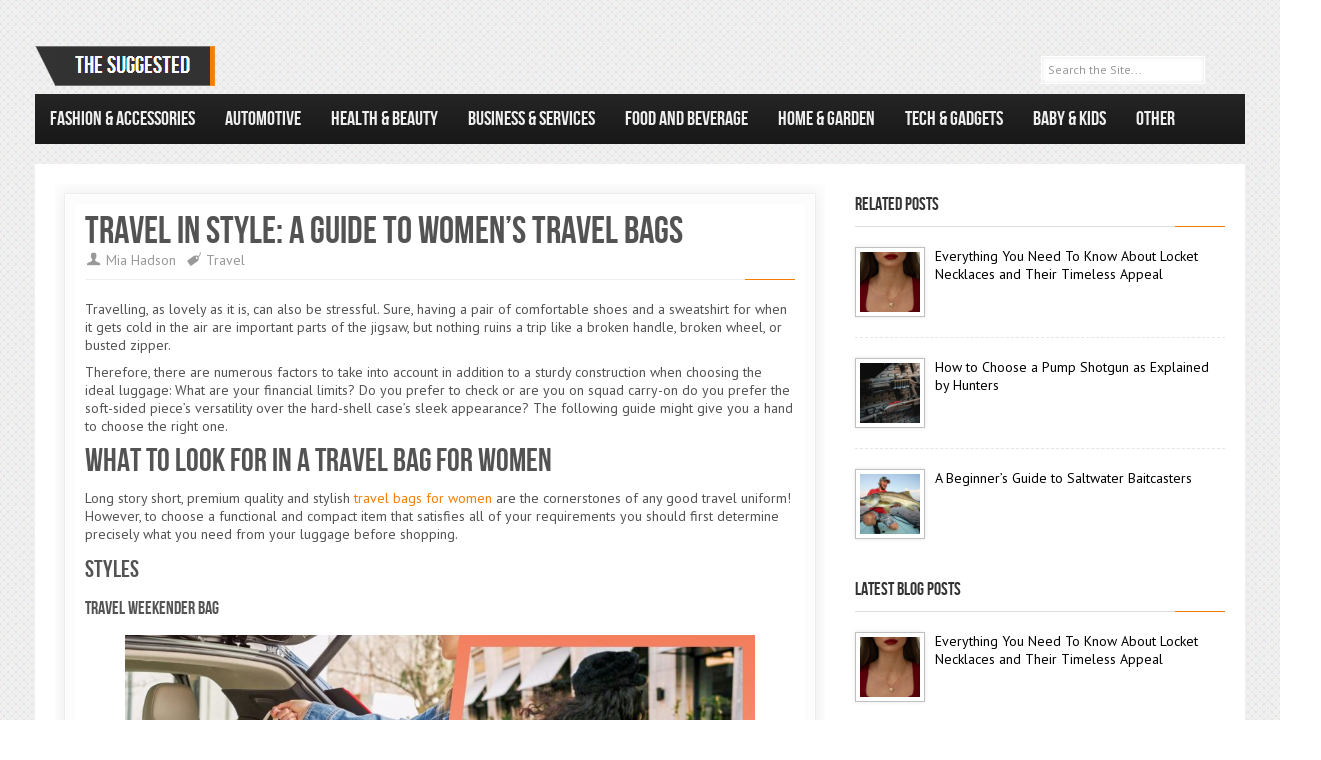

--- FILE ---
content_type: text/html; charset=UTF-8
request_url: https://www.thesuggested.com/travel-in-style-a-guide-to-womens-travel-bags/
body_size: 9081
content:
<!DOCTYPE html> <!--[if IE 8]><html class="no-js ie8 ie" lang="en-US" prefix="og: http://ogp.me/ns# fb: http://ogp.me/ns/fb#"> <![endif]--> <!--[if IE 9]><html class="no-js ie9 ie" lang="en-US" prefix="og: http://ogp.me/ns# fb: http://ogp.me/ns/fb#"> <![endif]--> <!--[if gt IE 9]><!--><html class="no-js" lang="en-US" prefix="og: http://ogp.me/ns# fb: http://ogp.me/ns/fb#"> <!--<![endif]--><head>  <script async src="https://www.googletagmanager.com/gtag/js?id=UA-93187056-1"></script> <script>window.dataLayer = window.dataLayer || [];
  function gtag(){dataLayer.push(arguments);}
  gtag('js', new Date());

  gtag('config', 'UA-93187056-1');</script> <meta http-equiv="Content-Type" content="text/html; charset=UTF-8" /><meta name="viewport" content="width=device-width, initial-scale=1.0"><link rel="pingback" href="https://www.thesuggested.com/xmlrpc.php" /><link rel="shortcut icon" href="https://www.thesuggested.com/wp-content/themes/frenzy/img/ico/favicon.ico" /><link rel="apple-touch-icon-precomposed" sizes="114x114" href="https://www.thesuggested.com/wp-content/themes/frenzy/img/ico/apple-touch-icon-144-precomposed.png" /><link rel="apple-touch-icon-precomposed" sizes="72x72" href="https://www.thesuggested.com/wp-content/themes/frenzy/img/ico/apple-touch-icon-72-precomposed.png" /><link rel="apple-touch-icon-precomposed" href="https://www.thesuggested.com/wp-content/themes/frenzy/img/ico/apple-touch-icon-57-precomposed.png" /><meta name='robots' content='index, follow, max-image-preview:large, max-snippet:-1, max-video-preview:-1' /><link media="all" href="https://www.thesuggested.com/wp-content/cache/autoptimize/css/autoptimize_163a5e0b9232b4c045d63ae8847ffc03.css" rel="stylesheet"><title>Travel in Style: A Guide to Women&#039;s Travel Bags</title><meta name="description" content="Make the most of your traveling time with the best travel bags for women. Women have different needs and desires when it comes to travel bags." /><link rel="canonical" href="https://www.thesuggested.com/travel-in-style-a-guide-to-womens-travel-bags/" /><meta name="twitter:label1" content="Written by" /><meta name="twitter:data1" content="Mia Hadson" /><meta name="twitter:label2" content="Est. reading time" /><meta name="twitter:data2" content="6 minutes" /> <script type="application/ld+json" class="yoast-schema-graph">{"@context":"https://schema.org","@graph":[{"@type":"WebPage","@id":"https://www.thesuggested.com/travel-in-style-a-guide-to-womens-travel-bags/","url":"https://www.thesuggested.com/travel-in-style-a-guide-to-womens-travel-bags/","name":"Travel in Style: A Guide to Women's Travel Bags","isPartOf":{"@id":"https://www.thesuggested.com/#website"},"primaryImageOfPage":{"@id":"https://www.thesuggested.com/travel-in-style-a-guide-to-womens-travel-bags/#primaryimage"},"image":{"@id":"https://www.thesuggested.com/travel-in-style-a-guide-to-womens-travel-bags/#primaryimage"},"thumbnailUrl":"https://www.thesuggested.com/wp-content/uploads/2023/03/1289Bk-02_1800x1800-1.jpg","datePublished":"2023-03-07T14:26:33+00:00","dateModified":"2023-03-07T14:26:36+00:00","author":{"@id":"https://www.thesuggested.com/#/schema/person/ae1a2e906bfd3b49581e171802ed2193"},"description":"Make the most of your traveling time with the best travel bags for women. Women have different needs and desires when it comes to travel bags.","breadcrumb":{"@id":"https://www.thesuggested.com/travel-in-style-a-guide-to-womens-travel-bags/#breadcrumb"},"inLanguage":"en-US","potentialAction":[{"@type":"ReadAction","target":["https://www.thesuggested.com/travel-in-style-a-guide-to-womens-travel-bags/"]}]},{"@type":"ImageObject","inLanguage":"en-US","@id":"https://www.thesuggested.com/travel-in-style-a-guide-to-womens-travel-bags/#primaryimage","url":"https://www.thesuggested.com/wp-content/uploads/2023/03/1289Bk-02_1800x1800-1.jpg","contentUrl":"https://www.thesuggested.com/wp-content/uploads/2023/03/1289Bk-02_1800x1800-1.jpg","width":710,"height":888,"caption":"source: louenhide.com.au"},{"@type":"BreadcrumbList","@id":"https://www.thesuggested.com/travel-in-style-a-guide-to-womens-travel-bags/#breadcrumb","itemListElement":[{"@type":"ListItem","position":1,"name":"Home","item":"https://www.thesuggested.com/"},{"@type":"ListItem","position":2,"name":"Home","item":"https://www.thesuggested.com/"},{"@type":"ListItem","position":3,"name":"Travel in Style: A Guide to Women&#8217;s Travel Bags"}]},{"@type":"WebSite","@id":"https://www.thesuggested.com/#website","url":"https://www.thesuggested.com/","name":"The Suggested","description":"","potentialAction":[{"@type":"SearchAction","target":{"@type":"EntryPoint","urlTemplate":"https://www.thesuggested.com/?s={search_term_string}"},"query-input":{"@type":"PropertyValueSpecification","valueRequired":true,"valueName":"search_term_string"}}],"inLanguage":"en-US"},{"@type":"Person","@id":"https://www.thesuggested.com/#/schema/person/ae1a2e906bfd3b49581e171802ed2193","name":"Mia Hadson","image":{"@type":"ImageObject","inLanguage":"en-US","@id":"https://www.thesuggested.com/#/schema/person/image/","url":"https://secure.gravatar.com/avatar/e71e6f77852b6444d6500f159b2dd6e3?s=96&d=mm&r=g","contentUrl":"https://secure.gravatar.com/avatar/e71e6f77852b6444d6500f159b2dd6e3?s=96&d=mm&r=g","caption":"Mia Hadson"},"description":"Mia is a passionate blogger. Her obsession with beauty, health and shopping started young. Her philosophy is based on simple things, regardless of whether it is about applying makeup, decorating a room or cleaning a home. She believes simplicity is the basis of beauty and she implements this ideology in all spheres of her life."}]}</script> <link rel='dns-prefetch' href='//fonts.googleapis.com' /><link rel='stylesheet' id='options_typography_PT+Sans-css' href='https://fonts.googleapis.com/css?family=PT+Sans:400,400italic,700,700italic' type='text/css' media='all' /><link rel="https://api.w.org/" href="https://www.thesuggested.com/wp-json/" /><link rel="alternate" title="JSON" type="application/json" href="https://www.thesuggested.com/wp-json/wp/v2/posts/7020" /><link rel='shortlink' href='https://www.thesuggested.com/?p=7020' /><link rel="alternate" title="oEmbed (JSON)" type="application/json+oembed" href="https://www.thesuggested.com/wp-json/oembed/1.0/embed?url=https%3A%2F%2Fwww.thesuggested.com%2Ftravel-in-style-a-guide-to-womens-travel-bags%2F" /><link rel="alternate" title="oEmbed (XML)" type="text/xml+oembed" href="https://www.thesuggested.com/wp-json/oembed/1.0/embed?url=https%3A%2F%2Fwww.thesuggested.com%2Ftravel-in-style-a-guide-to-womens-travel-bags%2F&#038;format=xml" /><meta property="og:locale" content="en_US"/><meta property="og:site_name" content="The Suggested"/><meta property="og:title" content="Travel in Style: A Guide to Women&#039;s Travel Bags"/><meta property="og:url" content="https://www.thesuggested.com/travel-in-style-a-guide-to-womens-travel-bags/"/><meta property="og:type" content="article"/><meta property="og:description" content="Make the most of your traveling time with the best travel bags for women. Women have different needs and desires when it comes to travel bags."/><meta property="og:image" content="https://www.thesuggested.com/wp-content/uploads/2023/03/1289Bk-02_1800x1800-1.jpg"/><meta property="og:image:url" content="https://www.thesuggested.com/wp-content/uploads/2023/03/1289Bk-02_1800x1800-1.jpg"/><meta property="og:image:secure_url" content="https://www.thesuggested.com/wp-content/uploads/2023/03/1289Bk-02_1800x1800-1.jpg"/><meta property="article:published_time" content="2023-03-07T14:26:33+00:00"/><meta property="article:modified_time" content="2023-03-07T14:26:36+00:00" /><meta property="og:updated_time" content="2023-03-07T14:26:36+00:00" /><meta property="article:section" content="Travel"/><meta itemprop="name" content="Travel in Style: A Guide to Women&#039;s Travel Bags"/><meta itemprop="headline" content="Travel in Style: A Guide to Women&#039;s Travel Bags"/><meta itemprop="description" content="Make the most of your traveling time with the best travel bags for women. Women have different needs and desires when it comes to travel bags."/><meta itemprop="image" content="https://www.thesuggested.com/wp-content/uploads/2023/03/1289Bk-02_1800x1800-1.jpg"/><meta itemprop="datePublished" content="2023-03-07"/><meta itemprop="dateModified" content="2023-03-07T14:26:36+00:00" /><meta itemprop="author" content="Mia Hadson"/><meta name="twitter:title" content="Travel in Style: A Guide to Women&#039;s Travel Bags"/><meta name="twitter:url" content="https://www.thesuggested.com/travel-in-style-a-guide-to-womens-travel-bags/"/><meta name="twitter:description" content="Make the most of your traveling time with the best travel bags for women. Women have different needs and desires when it comes to travel bags."/><meta name="twitter:image" content="https://www.thesuggested.com/wp-content/uploads/2023/03/1289Bk-02_1800x1800-1.jpg"/><meta name="twitter:card" content="summary_large_image"/><meta name="google-site-verification" content="_q6YeZGFdzlO3OevX1jmYPGtbzRIqL4MtM0ddvjeElE" /></head><body data-rsssl=1 class="post-template-default single single-post postid-7020 single-format-standard"><header id="header" class="header"><div class="container visible-desktop"><div class="row"><div class="span12" role="navigation" id="topnav"><div class="topnav"><div class="pull-left"> <span></span></div></div></div></div></div><div id="nav" class="container"><div class="row"><div class="span12" role="navigation" id="mainnav"> <a href="https://www.thesuggested.com/" title="The Suggested"><img src="https://www.thesuggested.com/wp-content/uploads/2013/03/logo.png"></a><div class="pull-right"><form role="search" method="get" class="search hidden-phone" id="searchform" action="https://www.thesuggested.com/" > <input class="input-medium" type="text" value="" name="s" id="s" placeholder="Search the Site..." /></form></div><nav id="responsive-nav" class="hidden-desktop"><div class="collapse-menu"> <a href="https://www.thesuggested.com/" class="brand">The Suggested</a><form role="search" method="get" class="search hidden-phone" id="searchform" action="https://www.thesuggested.com/" > <input class="input-medium" type="text" value="" name="s" id="s" placeholder="Search the Site..." /></form> <span class="collapse-trigger icon awe-chevron-down"></span></div><div><ul><li ><a href="https://www.thesuggested.com/">Home</a></li></ul></div></nav><nav id="main-navigation" class="visible-desktop"><div class="menu-menu1-container"><ul id="menu-menu1" class="menu"><li id="menu-item-4531" class="menu-item menu-item-type-taxonomy menu-item-object-category menu-item-4531"><a href="https://www.thesuggested.com/fashion-accessories/">Fashion &#038; Accessories</a></li><li id="menu-item-4523" class="menu-item menu-item-type-taxonomy menu-item-object-category menu-item-4523"><a href="https://www.thesuggested.com/automotive/">Automotive</a></li><li id="menu-item-4536" class="menu-item menu-item-type-taxonomy menu-item-object-category menu-item-4536"><a href="https://www.thesuggested.com/health-and-beauty/">Health &#038; Beauty</a></li><li id="menu-item-4525" class="menu-item menu-item-type-taxonomy menu-item-object-category menu-item-4525"><a href="https://www.thesuggested.com/business-services/">Business &#038; Services</a></li><li id="menu-item-4533" class="menu-item menu-item-type-taxonomy menu-item-object-category menu-item-4533"><a href="https://www.thesuggested.com/food-and-beverage/">Food And Beverage</a></li><li id="menu-item-4537" class="menu-item menu-item-type-taxonomy menu-item-object-category menu-item-4537"><a href="https://www.thesuggested.com/home-and-garden/">Home &#038; Garden</a></li><li id="menu-item-4544" class="menu-item menu-item-type-taxonomy menu-item-object-category menu-item-has-children menu-item-4544"><a href="https://www.thesuggested.com/tech-gadgets/">Tech &#038; Gadgets</a><ul class="sub-menu"><li id="menu-item-4529" class="menu-item menu-item-type-taxonomy menu-item-object-category menu-item-4529"><a href="https://www.thesuggested.com/electronics/">Electronics</a></li></ul></li><li id="menu-item-4524" class="menu-item menu-item-type-taxonomy menu-item-object-category menu-item-4524"><a href="https://www.thesuggested.com/baby-kids/">Baby &#038; Kids</a></li><li id="menu-item-4552" class="menu-item menu-item-type-custom menu-item-object-custom menu-item-has-children menu-item-4552"><a href="#">Other</a><ul class="sub-menu"><li id="menu-item-4543" class="menu-item menu-item-type-taxonomy menu-item-object-category menu-item-4543"><a href="https://www.thesuggested.com/sports/">Sports</a></li><li id="menu-item-4538" class="menu-item menu-item-type-taxonomy menu-item-object-category menu-item-4538"><a href="https://www.thesuggested.com/industrial-equipment/">Industrial Equipment</a></li><li id="menu-item-4542" class="menu-item menu-item-type-taxonomy menu-item-object-category menu-item-4542"><a href="https://www.thesuggested.com/pets/">Pets</a></li><li id="menu-item-4546" class="menu-item menu-item-type-taxonomy menu-item-object-category current-post-ancestor current-menu-parent current-post-parent menu-item-4546"><a href="https://www.thesuggested.com/travel/">Travel</a></li><li id="menu-item-4526" class="menu-item menu-item-type-taxonomy menu-item-object-category menu-item-4526"><a href="https://www.thesuggested.com/camping/">Camping</a></li></ul></li></ul></div></nav></div></div></div></header><div class="container" role="main"><section id="main-content" class="row"><div id="content" class="span8"><div class="post-single" id="post"><div class="content-outer"><div class="content-inner"><article class="post-7020 post type-post status-publish format-standard has-post-thumbnail hentry category-travel tag-travel-bag tag-travel-bags tag-travel-bags-for-women" id="post-7020"><div class="article-header"><h1 class="title">Travel in Style: A Guide to Women&#8217;s Travel Bags</h1><ul class="article-info"><li><span class="icon ent-user"></span><a href="#">Mia Hadson</a></li><li><span class="icon ent-tag"></span><a href="https://www.thesuggested.com/travel/" rel="category tag">Travel</a></li></ul><div class="separator"></div></div><div class="article-content"><p>Travelling, as lovely as it is, can also be stressful. Sure, having a pair of comfortable shoes and a sweatshirt for when it gets cold in the air are important parts of the jigsaw, but nothing ruins a trip like a broken handle, broken wheel, or busted zipper.</p><p>Therefore, there are numerous factors to take into account in addition to a sturdy construction when choosing the ideal luggage: What are your financial limits? Do you prefer to check or are you on squad carry-on do you prefer the soft-sided piece&#8217;s versatility over the hard-shell case&#8217;s sleek appearance? The following guide might give you a hand to choose the right one.</p> <span id="more-7020"></span><h2 class="wp-block-heading">What to Look for in a Travel Bag for Women</h2><p>Long story short, premium quality and stylish <a href="https://www.louenhide.com.au/collections/travel-bags" target="_blank" rel="noreferrer noopener">travel bags for women</a> are the cornerstones of any good travel uniform! However, to choose a functional and compact item that satisfies all of your requirements you should first determine precisely what you need from your luggage before shopping.</p><h3 class="wp-block-heading">Styles</h3><h4 class="wp-block-heading">Travel Weekender Bag</h4><figure class="wp-block-image size-large is-resized"><a href="https://www.thesuggested.com/wp-content/uploads/2023/03/210323-weekend-bags-bd-2x1-1.jpg"><img decoding="async" src="https://www.thesuggested.com/wp-content/uploads/2023/03/210323-weekend-bags-bd-2x1-1-900x450.jpg" alt="Travel weekender bags" class="wp-image-7024" width="710" srcset="https://www.thesuggested.com/wp-content/uploads/2023/03/210323-weekend-bags-bd-2x1-1-900x450.jpg 900w, https://www.thesuggested.com/wp-content/uploads/2023/03/210323-weekend-bags-bd-2x1-1-768x384.jpg 768w, https://www.thesuggested.com/wp-content/uploads/2023/03/210323-weekend-bags-bd-2x1-1-1536x768.jpg 1536w, https://www.thesuggested.com/wp-content/uploads/2023/03/210323-weekend-bags-bd-2x1-1-2048x1024.jpg 2048w" sizes="(max-width: 900px) 100vw, 900px" /></a><figcaption>source: nbcnews.com</figcaption></figure><p>Weekender bags are casual travel accessories that come in a variety of shapes, sizes, and patterns. When compared to other forms of luggage, they are frequently lighter to carry, unless, you have a larger <a href="https://www.thesuggested.com/the-suggested-handbags-a-woman-should-own/" target="_blank" rel="noreferrer noopener">handbag</a> that can perfectly fit all your travel necessities for one- or two-night trips where you don&#8217;t need to carry much.</p><p>Moreover, the greatest thing about these travel bags for women is that they can be used as regular accessories for your wardrobe. This way, you won&#8217;t have to stress about lugging around additional bags unless you decide to travel again. Additionally, some models have an additional compartment for transporting your laptop or other technology if you need to travel for work.</p><h4 class="wp-block-heading">Travel Duffle Bag</h4><figure class="wp-block-image size-full is-resized"><a href="https://www.thesuggested.com/wp-content/uploads/2023/03/travel-duffle-bag-getty-RMN-HERO-765x453-1.jpg"><img decoding="async" src="https://www.thesuggested.com/wp-content/uploads/2023/03/travel-duffle-bag-getty-RMN-HERO-765x453-1.jpg" alt="Travel Duffle Bag" class="wp-image-7025" width="710" /></a><figcaption>source: retailmenot.com</figcaption></figure><p>Duffle bags can be worn as a small backpack or a roomy weekend bag, depending on your requirements. With the aid of their numerous compartments, you can stay organized regardless of how lengthy or short your journey is.</p><p>It&#8217;s ideal for itineraries involving the outdoors and the right size for small plane requirements, for those who have to meet on both journeys. Additionally, it folds up into nothing when not in use and has soft sides that make it simple to fit into the overhead bin on a crowded journey.</p><h4 class="wp-block-heading">Travel Tote</h4><figure class="wp-block-image size-large is-resized"><a href="https://www.thesuggested.com/wp-content/uploads/2023/03/0x0.jpg"><img decoding="async" src="https://www.thesuggested.com/wp-content/uploads/2023/03/0x0-900x900.jpg" alt="Travel Tote" class="wp-image-7026" width="710" srcset="https://www.thesuggested.com/wp-content/uploads/2023/03/0x0-900x900.jpg 900w, https://www.thesuggested.com/wp-content/uploads/2023/03/0x0-150x150.jpg 150w, https://www.thesuggested.com/wp-content/uploads/2023/03/0x0-768x768.jpg 768w, https://www.thesuggested.com/wp-content/uploads/2023/03/0x0.jpg 960w" sizes="(max-width: 900px) 100vw, 900px" /></a><figcaption>source: forbes.com</figcaption></figure><p>Tots are a great choice if you want a backpack that is portable, lightweight, and won&#8217;t overly tax your shoulders or back. No matter the style or size, all tote travel bags have the same features, such as lots of pockets for storage, a detachable strap, and the ability to keep their form even when empty.</p><p>Totes have pockets designed specifically to hold your phone, tablet, and laptop, making them the best choice if you want to bring a lot of electronics and personal items for your journey.</p><h4 class="wp-block-heading">Briefcase</h4><figure class="wp-block-image size-full"><a href="https://www.thesuggested.com/wp-content/uploads/2023/03/Exquisite_Women_s_Laptop_Bag_-_solid_brown_with_model_2048x2048.jpg"><img fetchpriority="high" decoding="async" width="710" height="710" src="https://www.thesuggested.com/wp-content/uploads/2023/03/Exquisite_Women_s_Laptop_Bag_-_solid_brown_with_model_2048x2048.jpg" alt="Briefcases For Women" class="wp-image-7029" srcset="https://www.thesuggested.com/wp-content/uploads/2023/03/Exquisite_Women_s_Laptop_Bag_-_solid_brown_with_model_2048x2048.jpg 710w, https://www.thesuggested.com/wp-content/uploads/2023/03/Exquisite_Women_s_Laptop_Bag_-_solid_brown_with_model_2048x2048-150x150.jpg 150w" sizes="(max-width: 710px) 100vw, 710px" /></a><figcaption>source: vonbaer.com</figcaption></figure><p>If you want to travel in style and for work, investing in a sturdy briefcase is a wise choice. Although briefcases are frequently robust and resistant to abuse, they grow uncomfortable when used for prolonged periods.</p><p>That’s why it would be ideal to use a briefcase while travelling and then transition to a different type when you get there because they aren&#8217;t really designed to be carried around.</p><h4 class="wp-block-heading">Carry-Ons</h4><figure class="wp-block-image size-full"><a href="https://www.thesuggested.com/wp-content/uploads/2023/03/best-personal-item-carry-on-bags-flying.jpg"><img decoding="async" width="710" height="710" src="https://www.thesuggested.com/wp-content/uploads/2023/03/best-personal-item-carry-on-bags-flying.jpg" alt="carry-Ons bag for woman" class="wp-image-7031" srcset="https://www.thesuggested.com/wp-content/uploads/2023/03/best-personal-item-carry-on-bags-flying.jpg 710w, https://www.thesuggested.com/wp-content/uploads/2023/03/best-personal-item-carry-on-bags-flying-150x150.jpg 150w" sizes="(max-width: 710px) 100vw, 710px" /></a><figcaption>source: popsugar.com</figcaption></figure><p>You might want to look for a bag that allows for flexible packing if you intend to use it as your go-to bag for a variety of travels. What does this mean? It simply means that the bag can extend to accommodate more clothing.</p><p>Although carry-ons generally allow for flexible packing, you shouldn&#8217;t rule out suitcase-style luggage. The body of many traditional carry-ons can expand a few inches wider thanks to zippers, allowing you to cram in an additional pair of shoes or a sweater.</p><h3 class="wp-block-heading">Size and Weight</h3><p>The next thing to think about is how much room you need in your travel bag because this has an impact on the overall size and weight of the luggage. For instance, if you want to pack lightly, smaller bags are perfect for you, just make sure they have enough room. But, if you need to move around with a lot of heavy objects or various kinds of clothing, getting something larger might be preferable.</p><h3 class="wp-block-heading">Durability</h3><p>One of the most crucial considerations when purchasing a new travel bag for women to suit all of your journey&#8217;s needs is durability. Your bag&#8217;s durability will determine not only how dependable it will be for all of your trips but also how long it lasts and how much money you&#8217;ll save by not having to constantly maintain or replace it!</p><p>Remember that even fabrics that seem extremely durable can tear, though they are frequently simple to mend with duct tape. Some travel companies, on the other hand, require soft-sided luggage, particularly if you&#8217;re taking an overland trek or another trip where your pack will be carried by animals or placed on top of a vehicle.</p><p>Cases with hard sides are typically robust and built to endure significant impact. However, if you&#8217;re packing additional souvenirs, they might be heavier when unpacked and more difficult to close.</p><h3 class="wp-block-heading">Features</h3><p>In terms of safety, you can choose a travel bag with or without a locking mechanism after taking into account your requirements and preferences. Most secure bags for travel do include a locking mechanism, however, some models come with Transportation Security Administration (TSA) locks, which significantly simplify going through airport security checks.</p><p>The next feature to consider when buying high-quality travelling bags is the wheels and handles because they affect how easy it will be to carry around. Smaller purses often have handles, but they may not be strong enough for rough travel. On the other hand, larger luggage frequently has four or more 360-degree rotating wheels, making it simple to manoeuvre them around obstacles both inside and out.</p><p>Also, having a travel bag with compartments for organizing your things may be very useful. Small items can be packed inside interior zippers and mesh pockets to keep them from sliding to the bottom of the luggage. You might also take into account outside compartments, straps, and tie-downs to make it simple to connect heavy items like sporting goods or shopping bags.</p></div><div class="social-share"><p class="pull-left">Share this post:</p><div class="social-share-button social-button-facebook"><a onclick="javascript:window.open(this.href,'', 'width=480,height=480,scrollbars=yes,status=yes'); return false;" title="Share this on Facebook" href="http://www.facebook.com/sharer/sharer.php?u=https://www.thesuggested.com/travel-in-style-a-guide-to-womens-travel-bags/&t=Travel in Style: A Guide to Women&#8217;s Travel Bags" rel="nofollow"><span class="icon social-facebook"></span><span class="facebook-count social-share-count">0</span></a></div><div class="social-share-button social-button-twitter"><a onclick="javascript:window.open(this.href,'', 'width=480,height=480,scrollbars=yes,status=yes'); return false;" title="Share this on Twitter" href="http://twitter.com/share?text=Travel in Style: A Guide to Women&#8217;s Travel Bags&url=https%3A%2F%2Fwww.thesuggested.com%2Ftravel-in-style-a-guide-to-womens-travel-bags%2F"><span class="icon social-twitter"></span><span class="twitter-count social-share-count"></span></a></div><div class="social-share-button social-button-stumbleupon"><a onclick="javascript:window.open(this.href,'', 'width=480,height=480,scrollbars=yes,status=yes'); return false;" title="Stumbleupon this" href="http://www.stumbleupon.com/submit?url=https://www.thesuggested.com/travel-in-style-a-guide-to-womens-travel-bags/&title=Travel in Style: A Guide to Women&#8217;s Travel Bags"><span class="icon social-stumbleupon"></span><span class="stumble-count social-share-count"></span></a></div><div class="social-share-button social-button-reddit"><a onclick="javascript:window.open(this.href,'', 'width=480,height=480,scrollbars=yes,status=yes'); return false;" title="Share this on Reddit" href="http://reddit.com/submit?url=https://www.thesuggested.com/travel-in-style-a-guide-to-womens-travel-bags/&title=Travel in Style: A Guide to Women&#8217;s Travel Bags"><span class="icon social-reddit"></span><span class="reddit-count social-share-count"></span></a></div><div class="social-share-button social-button-linkedin"><a onclick="javascript:window.open(this.href,'', 'width=480,height=480,scrollbars=yes,status=yes'); return false;" title="Share this on LinkedIn" href="http://www.linkedin.com/shareArticle?mini=true&url=https://www.thesuggested.com/travel-in-style-a-guide-to-womens-travel-bags/&title=Travel in Style: A Guide to Women&#8217;s Travel Bags&source=The Suggested"><span class="icon social-linkedin"></span><span class="linkedin-count social-share-count"></span></a></div><div class="social-share-button social-button-digg"><a onclick="javascript:window.open(this.href,'', 'width=480,height=480,scrollbars=yes,status=yes'); return false;" title="Submit to Digg" href="http://digg.com/submit?url=https://www.thesuggested.com/travel-in-style-a-guide-to-womens-travel-bags/&title=Travel in Style: A Guide to Women&#8217;s Travel Bags"><span class="icon social-digg"></span><span class="digg-count social-share-count"></span></a></div></div><nav id="single-post-nav" class="navigation clearfix"><div class="nav-previous"><a href="https://www.thesuggested.com/beyond-silver-and-gold-unique-jewellery-material-suggestions-you-must-try/" rel="prev"><i class="icon awe-angle-left"></i> Beyond Silver and Gold: Unique Jewellery Material Suggestions You Must Try</a></div><div class="divider"></div><div class="nav-next"><a href="https://www.thesuggested.com/breathable-and-versatile-why-silk-dresses-should-be-a-part-of-your-wardrobe/" rel="next">Breathable and Versatile: Why Silk Dresses Should Be a Part of Your Wardrobe <i class="icon awe-angle-right"></i></a></div></nav><div class="separator"></div><div class="author"><div class="author-avatar image-polaroid"> <img alt='' src='https://secure.gravatar.com/avatar/e71e6f77852b6444d6500f159b2dd6e3?s=70&#038;d=mm&#038;r=g' srcset='https://secure.gravatar.com/avatar/e71e6f77852b6444d6500f159b2dd6e3?s=140&#038;d=mm&#038;r=g 2x' class='avatar avatar-70 photo' height='70' width='70' decoding='async'/></div><div class="author-profile"> <strong>Mia Hadson</strong><p>Mia is a passionate blogger. Her obsession with beauty, health and shopping started young. Her philosophy is based on simple things, regardless of whether it is about applying makeup, decorating a room or cleaning a home. She believes simplicity is the basis of beauty and she implements this ideology in all spheres of her life.</p></div></div><div class="row-fluid"></div></article></div></div></div></div><div id="right-sidebar" class="span4"><div id="bon_related_widget-2" class="sidebar-widget bon_related_widget"><div class="sidebar-header"><p class="widget-title">Related Posts</p><div class="separator"></div></div><div class="sidebar-content post-widget"><ul><li class="sidebar-item"> <a href="https://www.thesuggested.com/everything-you-need-to-know-about-locket-necklaces-and-their-timeless-appeal/" class="image-polaroid" title="Permanent link to Everything You Need To Know About Locket Necklaces and Their Timeless Appeal"> <img width="150" height="150" src="https://www.thesuggested.com/wp-content/uploads/2026/01/5f15f7ae864bfebdca18ff12fc6bb642-150x150.png" class="attachment-thumbnail size-thumbnail wp-post-image" alt="Locket Necklaces" decoding="async" loading="lazy" /> </a> <span><a href="https://www.thesuggested.com/everything-you-need-to-know-about-locket-necklaces-and-their-timeless-appeal/" title="Continue reading Everything You Need To Know About Locket Necklaces and Their Timeless Appeal">Everything You Need To Know About Locket Necklaces and Their Timeless Appeal</a></span></li><li class="sidebar-item"> <a href="https://www.thesuggested.com/how-to-choose-a-pump-shotgun-as-explained-by-hunters/" class="image-polaroid" title="Permanent link to How to Choose a Pump Shotgun as Explained by Hunters"> <img width="150" height="150" src="https://www.thesuggested.com/wp-content/uploads/2026/01/thomas-tucker-8NDwuSSYl5c-unsplash-150x150.jpg" class="attachment-thumbnail size-thumbnail wp-post-image" alt="Guns" decoding="async" loading="lazy" /> </a> <span><a href="https://www.thesuggested.com/how-to-choose-a-pump-shotgun-as-explained-by-hunters/" title="Continue reading How to Choose a Pump Shotgun as Explained by Hunters">How to Choose a Pump Shotgun as Explained by Hunters</a></span></li><li class="sidebar-item"> <a href="https://www.thesuggested.com/a-beginners-guide-to-saltwater-baitcasters/" class="image-polaroid" title="Permanent link to A Beginner&#8217;s Guide to Saltwater Baitcasters"> <img width="150" height="150" src="https://www.thesuggested.com/wp-content/uploads/2026/01/how-to-use-low-profile-baitcaster-saltwater-inshore-oct-2019-brenton-big-snook-hard-topwater-lure-150x150.jpg" class="attachment-thumbnail size-thumbnail wp-post-image" alt="" decoding="async" loading="lazy" /> </a> <span><a href="https://www.thesuggested.com/a-beginners-guide-to-saltwater-baitcasters/" title="Continue reading A Beginner&#8217;s Guide to Saltwater Baitcasters">A Beginner&#8217;s Guide to Saltwater Baitcasters</a></span></li></ul></div></div><div id="bon_custom_posts_widget-2" class="sidebar-widget bon_custom_posts_widget"><div class="sidebar-header"><p class="widget-title">Latest Blog Posts</p><div class="separator"></div></div><div class="sidebar-content post-widget"><ul><li class="sidebar-item format-"> <a href="https://www.thesuggested.com/everything-you-need-to-know-about-locket-necklaces-and-their-timeless-appeal/" class="image-polaroid" title="Permanent link to Everything You Need To Know About Locket Necklaces and Their Timeless Appeal"> <img width="150" height="150" src="https://www.thesuggested.com/wp-content/uploads/2026/01/5f15f7ae864bfebdca18ff12fc6bb642-150x150.png" class="attachment-thumbnail size-thumbnail wp-post-image" alt="Locket Necklaces" decoding="async" loading="lazy" /> </a> <span><a href="https://www.thesuggested.com/everything-you-need-to-know-about-locket-necklaces-and-their-timeless-appeal/" title="Continue reading Everything You Need To Know About Locket Necklaces and Their Timeless Appeal">Everything You Need To Know About Locket Necklaces and Their Timeless Appeal</a></span></li><li class="sidebar-item format-"> <a href="https://www.thesuggested.com/how-to-choose-a-pump-shotgun-as-explained-by-hunters/" class="image-polaroid" title="Permanent link to How to Choose a Pump Shotgun as Explained by Hunters"> <img width="150" height="150" src="https://www.thesuggested.com/wp-content/uploads/2026/01/thomas-tucker-8NDwuSSYl5c-unsplash-150x150.jpg" class="attachment-thumbnail size-thumbnail wp-post-image" alt="Guns" decoding="async" loading="lazy" /> </a> <span><a href="https://www.thesuggested.com/how-to-choose-a-pump-shotgun-as-explained-by-hunters/" title="Continue reading How to Choose a Pump Shotgun as Explained by Hunters">How to Choose a Pump Shotgun as Explained by Hunters</a></span></li><li class="sidebar-item format-"> <a href="https://www.thesuggested.com/a-beginners-guide-to-saltwater-baitcasters/" class="image-polaroid" title="Permanent link to A Beginner&#8217;s Guide to Saltwater Baitcasters"> <img width="150" height="150" src="https://www.thesuggested.com/wp-content/uploads/2026/01/how-to-use-low-profile-baitcaster-saltwater-inshore-oct-2019-brenton-big-snook-hard-topwater-lure-150x150.jpg" class="attachment-thumbnail size-thumbnail wp-post-image" alt="" decoding="async" loading="lazy" /> </a> <span><a href="https://www.thesuggested.com/a-beginners-guide-to-saltwater-baitcasters/" title="Continue reading A Beginner&#8217;s Guide to Saltwater Baitcasters">A Beginner&#8217;s Guide to Saltwater Baitcasters</a></span></li></ul></div></div></div></section></div><footer class="footer"><div class="container footer-container"><section class="row"><div class="row-fluid"><div class="footer-extra"> ©THESUGGESTED 2026</div></div></section></div> </br></br></br></br></footer> <a id="backtop" href="#" title="Back to top"><i class="awe-chevron-up"></i></a><div id="signInModal" class="modal hide fade" tabindex="-1" role="dialog" aria-labelledby="signInModalLabel" aria-hidden="true"><div class="modal-header"> <button type="button" class="close" data-dismiss="modal" aria-hidden="true">×</button><h3 id="signInModalLabel">Sign In</h3></div><div class="modal-body"><form action="https://www.thesuggested.com/wp-login.php" method="post" class="form-horizontal"><div class="control-group"> <label class="control-label" for="log">Email</label><div class="controls"> <input type="text" class="span3" name="log" id="log" placeholder="Email" required></div></div><div class="control-group"> <label class="control-label" for="pwd">Password</label><div class="controls"> <input type="password" class="span3" name="pwd" id="pwd" placeholder="Password" required></div></div><div class="control-group"><div class="controls"> <button type="submit" class="btn btn-primary" name="wp-submit">Sign In</button> <input type="hidden" value="/travel-in-style-a-guide-to-womens-travel-bags/" name="redirect_to"> <input type="hidden" value="1" name="testcookie"></div></div><div class="control-group"> <label class="control-label">Forgot your password?</label><div class="controls"> <a class="btn btn-danger" href="https://www.thesuggested.com/wp-login.php?action=lostpassword">Retrieve new password</a></div></div></form></div><div class="modal-footer"> <button class="btn" data-dismiss="modal" aria-hidden="true">Close</button></div></div> <script type="text/javascript">jQuery(document).ready( function() { jQuery.post( "https://www.thesuggested.com/wp-admin/admin-ajax.php", { action : "bon_entry_views", _ajax_nonce : "a8a0b32daa", post_id : 7020 } ); } );</script> <script type="text/javascript" id="toc-front-js-extra">var tocplus = {"visibility_show":"show","visibility_hide":"hide","width":"Auto"};</script> <script type="text/javascript" id="entry-likes-js-extra">var ajax_like = {"url":"https:\/\/www.thesuggested.com\/wp-admin\/admin-ajax.php"};</script> <script defer src="https://www.thesuggested.com/wp-content/cache/autoptimize/js/autoptimize_a67927a71f0e231fe565769d320df3f9.js"></script></body></html>

--- FILE ---
content_type: text/css
request_url: https://www.thesuggested.com/wp-content/cache/autoptimize/css/autoptimize_163a5e0b9232b4c045d63ae8847ffc03.css
body_size: 66953
content:
@import url(https://fonts.googleapis.com/css?family=Cabin:400,400italic,700,700italic);@import url("https://fonts.googleapis.com/css?family=PT+Sans:regular,italic,bold");@import url(https://fonts.googleapis.com/css?family=Droid+Serif);@import url(https://fonts.googleapis.com/css?family=Quantico:400,700);
img:is([sizes="auto" i],[sizes^="auto," i]){contain-intrinsic-size:3000px 1500px}
@charset "UTF-8";.wp-block-archives{box-sizing:border-box}.wp-block-archives-dropdown label{display:block}.wp-block-avatar{line-height:0}.wp-block-avatar,.wp-block-avatar img{box-sizing:border-box}.wp-block-avatar.aligncenter{text-align:center}.wp-block-audio{box-sizing:border-box}.wp-block-audio :where(figcaption){margin-bottom:1em;margin-top:.5em}.wp-block-audio audio{min-width:300px;width:100%}.wp-block-button__link{box-sizing:border-box;cursor:pointer;display:inline-block;text-align:center;word-break:break-word}.wp-block-button__link.aligncenter{text-align:center}.wp-block-button__link.alignright{text-align:right}:where(.wp-block-button__link){border-radius:9999px;box-shadow:none;padding:calc(.667em + 2px) calc(1.333em + 2px);text-decoration:none}.wp-block-button[style*=text-decoration] .wp-block-button__link{text-decoration:inherit}.wp-block-buttons>.wp-block-button.has-custom-width{max-width:none}.wp-block-buttons>.wp-block-button.has-custom-width .wp-block-button__link{width:100%}.wp-block-buttons>.wp-block-button.has-custom-font-size .wp-block-button__link{font-size:inherit}.wp-block-buttons>.wp-block-button.wp-block-button__width-25{width:calc(25% - var(--wp--style--block-gap, .5em)*.75)}.wp-block-buttons>.wp-block-button.wp-block-button__width-50{width:calc(50% - var(--wp--style--block-gap, .5em)*.5)}.wp-block-buttons>.wp-block-button.wp-block-button__width-75{width:calc(75% - var(--wp--style--block-gap, .5em)*.25)}.wp-block-buttons>.wp-block-button.wp-block-button__width-100{flex-basis:100%;width:100%}.wp-block-buttons.is-vertical>.wp-block-button.wp-block-button__width-25{width:25%}.wp-block-buttons.is-vertical>.wp-block-button.wp-block-button__width-50{width:50%}.wp-block-buttons.is-vertical>.wp-block-button.wp-block-button__width-75{width:75%}.wp-block-button.is-style-squared,.wp-block-button__link.wp-block-button.is-style-squared{border-radius:0}.wp-block-button.no-border-radius,.wp-block-button__link.no-border-radius{border-radius:0!important}:root :where(.wp-block-button .wp-block-button__link.is-style-outline),:root :where(.wp-block-button.is-style-outline>.wp-block-button__link){border:2px solid;padding:.667em 1.333em}:root :where(.wp-block-button .wp-block-button__link.is-style-outline:not(.has-text-color)),:root :where(.wp-block-button.is-style-outline>.wp-block-button__link:not(.has-text-color)){color:currentColor}:root :where(.wp-block-button .wp-block-button__link.is-style-outline:not(.has-background)),:root :where(.wp-block-button.is-style-outline>.wp-block-button__link:not(.has-background)){background-color:initial;background-image:none}.wp-block-buttons.is-vertical{flex-direction:column}.wp-block-buttons.is-vertical>.wp-block-button:last-child{margin-bottom:0}.wp-block-buttons>.wp-block-button{display:inline-block;margin:0}.wp-block-buttons.is-content-justification-left{justify-content:flex-start}.wp-block-buttons.is-content-justification-left.is-vertical{align-items:flex-start}.wp-block-buttons.is-content-justification-center{justify-content:center}.wp-block-buttons.is-content-justification-center.is-vertical{align-items:center}.wp-block-buttons.is-content-justification-right{justify-content:flex-end}.wp-block-buttons.is-content-justification-right.is-vertical{align-items:flex-end}.wp-block-buttons.is-content-justification-space-between{justify-content:space-between}.wp-block-buttons.aligncenter{text-align:center}.wp-block-buttons:not(.is-content-justification-space-between,.is-content-justification-right,.is-content-justification-left,.is-content-justification-center) .wp-block-button.aligncenter{margin-left:auto;margin-right:auto;width:100%}.wp-block-buttons[style*=text-decoration] .wp-block-button,.wp-block-buttons[style*=text-decoration] .wp-block-button__link{text-decoration:inherit}.wp-block-buttons.has-custom-font-size .wp-block-button__link{font-size:inherit}.wp-block-button.aligncenter,.wp-block-calendar{text-align:center}.wp-block-calendar td,.wp-block-calendar th{border:1px solid;padding:.25em}.wp-block-calendar th{font-weight:400}.wp-block-calendar caption{background-color:inherit}.wp-block-calendar table{border-collapse:collapse;width:100%}.wp-block-calendar table:where(:not(.has-text-color)){color:#40464d}.wp-block-calendar table:where(:not(.has-text-color)) td,.wp-block-calendar table:where(:not(.has-text-color)) th{border-color:#ddd}.wp-block-calendar table.has-background th{background-color:inherit}.wp-block-calendar table.has-text-color th{color:inherit}:where(.wp-block-calendar table:not(.has-background) th){background:#ddd}.wp-block-categories{box-sizing:border-box}.wp-block-categories.alignleft{margin-right:2em}.wp-block-categories.alignright{margin-left:2em}.wp-block-categories.wp-block-categories-dropdown.aligncenter{text-align:center}.wp-block-categories .wp-block-categories__label{display:block;width:100%}.wp-block-code{box-sizing:border-box}.wp-block-code code{display:block;font-family:inherit;overflow-wrap:break-word;white-space:pre-wrap}.wp-block-columns{align-items:normal!important;box-sizing:border-box;display:flex;flex-wrap:wrap!important}@media (min-width:782px){.wp-block-columns{flex-wrap:nowrap!important}}.wp-block-columns.are-vertically-aligned-top{align-items:flex-start}.wp-block-columns.are-vertically-aligned-center{align-items:center}.wp-block-columns.are-vertically-aligned-bottom{align-items:flex-end}@media (max-width:781px){.wp-block-columns:not(.is-not-stacked-on-mobile)>.wp-block-column{flex-basis:100%!important}}@media (min-width:782px){.wp-block-columns:not(.is-not-stacked-on-mobile)>.wp-block-column{flex-basis:0;flex-grow:1}.wp-block-columns:not(.is-not-stacked-on-mobile)>.wp-block-column[style*=flex-basis]{flex-grow:0}}.wp-block-columns.is-not-stacked-on-mobile{flex-wrap:nowrap!important}.wp-block-columns.is-not-stacked-on-mobile>.wp-block-column{flex-basis:0;flex-grow:1}.wp-block-columns.is-not-stacked-on-mobile>.wp-block-column[style*=flex-basis]{flex-grow:0}:where(.wp-block-columns){margin-bottom:1.75em}:where(.wp-block-columns.has-background){padding:1.25em 2.375em}.wp-block-column{flex-grow:1;min-width:0;overflow-wrap:break-word;word-break:break-word}.wp-block-column.is-vertically-aligned-top{align-self:flex-start}.wp-block-column.is-vertically-aligned-center{align-self:center}.wp-block-column.is-vertically-aligned-bottom{align-self:flex-end}.wp-block-column.is-vertically-aligned-stretch{align-self:stretch}.wp-block-column.is-vertically-aligned-bottom,.wp-block-column.is-vertically-aligned-center,.wp-block-column.is-vertically-aligned-top{width:100%}.wp-block-post-comments{box-sizing:border-box}.wp-block-post-comments .alignleft{float:left}.wp-block-post-comments .alignright{float:right}.wp-block-post-comments .navigation:after{clear:both;content:"";display:table}.wp-block-post-comments .commentlist{clear:both;list-style:none;margin:0;padding:0}.wp-block-post-comments .commentlist .comment{min-height:2.25em;padding-left:3.25em}.wp-block-post-comments .commentlist .comment p{font-size:1em;line-height:1.8;margin:1em 0}.wp-block-post-comments .commentlist .children{list-style:none;margin:0;padding:0}.wp-block-post-comments .comment-author{line-height:1.5}.wp-block-post-comments .comment-author .avatar{border-radius:1.5em;display:block;float:left;height:2.5em;margin-right:.75em;margin-top:.5em;width:2.5em}.wp-block-post-comments .comment-author cite{font-style:normal}.wp-block-post-comments .comment-meta{font-size:.875em;line-height:1.5}.wp-block-post-comments .comment-meta b{font-weight:400}.wp-block-post-comments .comment-meta .comment-awaiting-moderation{display:block;margin-bottom:1em;margin-top:1em}.wp-block-post-comments .comment-body .commentmetadata{font-size:.875em}.wp-block-post-comments .comment-form-author label,.wp-block-post-comments .comment-form-comment label,.wp-block-post-comments .comment-form-email label,.wp-block-post-comments .comment-form-url label{display:block;margin-bottom:.25em}.wp-block-post-comments .comment-form input:not([type=submit]):not([type=checkbox]),.wp-block-post-comments .comment-form textarea{box-sizing:border-box;display:block;width:100%}.wp-block-post-comments .comment-form-cookies-consent{display:flex;gap:.25em}.wp-block-post-comments .comment-form-cookies-consent #wp-comment-cookies-consent{margin-top:.35em}.wp-block-post-comments .comment-reply-title{margin-bottom:0}.wp-block-post-comments .comment-reply-title :where(small){font-size:var(--wp--preset--font-size--medium,smaller);margin-left:.5em}.wp-block-post-comments .reply{font-size:.875em;margin-bottom:1.4em}.wp-block-post-comments input:not([type=submit]),.wp-block-post-comments textarea{border:1px solid #949494;font-family:inherit;font-size:1em}.wp-block-post-comments input:not([type=submit]):not([type=checkbox]),.wp-block-post-comments textarea{padding:calc(.667em + 2px)}:where(.wp-block-post-comments input[type=submit]){border:none}.wp-block-comments-pagination>.wp-block-comments-pagination-next,.wp-block-comments-pagination>.wp-block-comments-pagination-numbers,.wp-block-comments-pagination>.wp-block-comments-pagination-previous{margin-bottom:.5em;margin-right:.5em}.wp-block-comments-pagination>.wp-block-comments-pagination-next:last-child,.wp-block-comments-pagination>.wp-block-comments-pagination-numbers:last-child,.wp-block-comments-pagination>.wp-block-comments-pagination-previous:last-child{margin-right:0}.wp-block-comments-pagination .wp-block-comments-pagination-previous-arrow{display:inline-block;margin-right:1ch}.wp-block-comments-pagination .wp-block-comments-pagination-previous-arrow:not(.is-arrow-chevron){transform:scaleX(1)}.wp-block-comments-pagination .wp-block-comments-pagination-next-arrow{display:inline-block;margin-left:1ch}.wp-block-comments-pagination .wp-block-comments-pagination-next-arrow:not(.is-arrow-chevron){transform:scaleX(1)}.wp-block-comments-pagination.aligncenter{justify-content:center}.wp-block-comment-template{box-sizing:border-box;list-style:none;margin-bottom:0;max-width:100%;padding:0}.wp-block-comment-template li{clear:both}.wp-block-comment-template ol{list-style:none;margin-bottom:0;max-width:100%;padding-left:2rem}.wp-block-comment-template.alignleft{float:left}.wp-block-comment-template.aligncenter{margin-left:auto;margin-right:auto;width:-moz-fit-content;width:fit-content}.wp-block-comment-template.alignright{float:right}.wp-block-comment-date{box-sizing:border-box}.comment-awaiting-moderation{display:block;font-size:.875em;line-height:1.5}.wp-block-comment-author-name,.wp-block-comment-content,.wp-block-comment-edit-link,.wp-block-comment-reply-link{box-sizing:border-box}.wp-block-cover,.wp-block-cover-image{align-items:center;background-position:50%;box-sizing:border-box;display:flex;justify-content:center;min-height:430px;overflow:hidden;overflow:clip;padding:1em;position:relative}.wp-block-cover .has-background-dim:not([class*=-background-color]),.wp-block-cover-image .has-background-dim:not([class*=-background-color]),.wp-block-cover-image.has-background-dim:not([class*=-background-color]),.wp-block-cover.has-background-dim:not([class*=-background-color]){background-color:#000}.wp-block-cover .has-background-dim.has-background-gradient,.wp-block-cover-image .has-background-dim.has-background-gradient{background-color:initial}.wp-block-cover-image.has-background-dim:before,.wp-block-cover.has-background-dim:before{background-color:inherit;content:""}.wp-block-cover .wp-block-cover__background,.wp-block-cover .wp-block-cover__gradient-background,.wp-block-cover-image .wp-block-cover__background,.wp-block-cover-image .wp-block-cover__gradient-background,.wp-block-cover-image.has-background-dim:not(.has-background-gradient):before,.wp-block-cover.has-background-dim:not(.has-background-gradient):before{bottom:0;left:0;opacity:.5;position:absolute;right:0;top:0;z-index:1}.wp-block-cover-image.has-background-dim.has-background-dim-10 .wp-block-cover__background,.wp-block-cover-image.has-background-dim.has-background-dim-10 .wp-block-cover__gradient-background,.wp-block-cover-image.has-background-dim.has-background-dim-10:not(.has-background-gradient):before,.wp-block-cover.has-background-dim.has-background-dim-10 .wp-block-cover__background,.wp-block-cover.has-background-dim.has-background-dim-10 .wp-block-cover__gradient-background,.wp-block-cover.has-background-dim.has-background-dim-10:not(.has-background-gradient):before{opacity:.1}.wp-block-cover-image.has-background-dim.has-background-dim-20 .wp-block-cover__background,.wp-block-cover-image.has-background-dim.has-background-dim-20 .wp-block-cover__gradient-background,.wp-block-cover-image.has-background-dim.has-background-dim-20:not(.has-background-gradient):before,.wp-block-cover.has-background-dim.has-background-dim-20 .wp-block-cover__background,.wp-block-cover.has-background-dim.has-background-dim-20 .wp-block-cover__gradient-background,.wp-block-cover.has-background-dim.has-background-dim-20:not(.has-background-gradient):before{opacity:.2}.wp-block-cover-image.has-background-dim.has-background-dim-30 .wp-block-cover__background,.wp-block-cover-image.has-background-dim.has-background-dim-30 .wp-block-cover__gradient-background,.wp-block-cover-image.has-background-dim.has-background-dim-30:not(.has-background-gradient):before,.wp-block-cover.has-background-dim.has-background-dim-30 .wp-block-cover__background,.wp-block-cover.has-background-dim.has-background-dim-30 .wp-block-cover__gradient-background,.wp-block-cover.has-background-dim.has-background-dim-30:not(.has-background-gradient):before{opacity:.3}.wp-block-cover-image.has-background-dim.has-background-dim-40 .wp-block-cover__background,.wp-block-cover-image.has-background-dim.has-background-dim-40 .wp-block-cover__gradient-background,.wp-block-cover-image.has-background-dim.has-background-dim-40:not(.has-background-gradient):before,.wp-block-cover.has-background-dim.has-background-dim-40 .wp-block-cover__background,.wp-block-cover.has-background-dim.has-background-dim-40 .wp-block-cover__gradient-background,.wp-block-cover.has-background-dim.has-background-dim-40:not(.has-background-gradient):before{opacity:.4}.wp-block-cover-image.has-background-dim.has-background-dim-50 .wp-block-cover__background,.wp-block-cover-image.has-background-dim.has-background-dim-50 .wp-block-cover__gradient-background,.wp-block-cover-image.has-background-dim.has-background-dim-50:not(.has-background-gradient):before,.wp-block-cover.has-background-dim.has-background-dim-50 .wp-block-cover__background,.wp-block-cover.has-background-dim.has-background-dim-50 .wp-block-cover__gradient-background,.wp-block-cover.has-background-dim.has-background-dim-50:not(.has-background-gradient):before{opacity:.5}.wp-block-cover-image.has-background-dim.has-background-dim-60 .wp-block-cover__background,.wp-block-cover-image.has-background-dim.has-background-dim-60 .wp-block-cover__gradient-background,.wp-block-cover-image.has-background-dim.has-background-dim-60:not(.has-background-gradient):before,.wp-block-cover.has-background-dim.has-background-dim-60 .wp-block-cover__background,.wp-block-cover.has-background-dim.has-background-dim-60 .wp-block-cover__gradient-background,.wp-block-cover.has-background-dim.has-background-dim-60:not(.has-background-gradient):before{opacity:.6}.wp-block-cover-image.has-background-dim.has-background-dim-70 .wp-block-cover__background,.wp-block-cover-image.has-background-dim.has-background-dim-70 .wp-block-cover__gradient-background,.wp-block-cover-image.has-background-dim.has-background-dim-70:not(.has-background-gradient):before,.wp-block-cover.has-background-dim.has-background-dim-70 .wp-block-cover__background,.wp-block-cover.has-background-dim.has-background-dim-70 .wp-block-cover__gradient-background,.wp-block-cover.has-background-dim.has-background-dim-70:not(.has-background-gradient):before{opacity:.7}.wp-block-cover-image.has-background-dim.has-background-dim-80 .wp-block-cover__background,.wp-block-cover-image.has-background-dim.has-background-dim-80 .wp-block-cover__gradient-background,.wp-block-cover-image.has-background-dim.has-background-dim-80:not(.has-background-gradient):before,.wp-block-cover.has-background-dim.has-background-dim-80 .wp-block-cover__background,.wp-block-cover.has-background-dim.has-background-dim-80 .wp-block-cover__gradient-background,.wp-block-cover.has-background-dim.has-background-dim-80:not(.has-background-gradient):before{opacity:.8}.wp-block-cover-image.has-background-dim.has-background-dim-90 .wp-block-cover__background,.wp-block-cover-image.has-background-dim.has-background-dim-90 .wp-block-cover__gradient-background,.wp-block-cover-image.has-background-dim.has-background-dim-90:not(.has-background-gradient):before,.wp-block-cover.has-background-dim.has-background-dim-90 .wp-block-cover__background,.wp-block-cover.has-background-dim.has-background-dim-90 .wp-block-cover__gradient-background,.wp-block-cover.has-background-dim.has-background-dim-90:not(.has-background-gradient):before{opacity:.9}.wp-block-cover-image.has-background-dim.has-background-dim-100 .wp-block-cover__background,.wp-block-cover-image.has-background-dim.has-background-dim-100 .wp-block-cover__gradient-background,.wp-block-cover-image.has-background-dim.has-background-dim-100:not(.has-background-gradient):before,.wp-block-cover.has-background-dim.has-background-dim-100 .wp-block-cover__background,.wp-block-cover.has-background-dim.has-background-dim-100 .wp-block-cover__gradient-background,.wp-block-cover.has-background-dim.has-background-dim-100:not(.has-background-gradient):before{opacity:1}.wp-block-cover .wp-block-cover__background.has-background-dim.has-background-dim-0,.wp-block-cover .wp-block-cover__gradient-background.has-background-dim.has-background-dim-0,.wp-block-cover-image .wp-block-cover__background.has-background-dim.has-background-dim-0,.wp-block-cover-image .wp-block-cover__gradient-background.has-background-dim.has-background-dim-0{opacity:0}.wp-block-cover .wp-block-cover__background.has-background-dim.has-background-dim-10,.wp-block-cover .wp-block-cover__gradient-background.has-background-dim.has-background-dim-10,.wp-block-cover-image .wp-block-cover__background.has-background-dim.has-background-dim-10,.wp-block-cover-image .wp-block-cover__gradient-background.has-background-dim.has-background-dim-10{opacity:.1}.wp-block-cover .wp-block-cover__background.has-background-dim.has-background-dim-20,.wp-block-cover .wp-block-cover__gradient-background.has-background-dim.has-background-dim-20,.wp-block-cover-image .wp-block-cover__background.has-background-dim.has-background-dim-20,.wp-block-cover-image .wp-block-cover__gradient-background.has-background-dim.has-background-dim-20{opacity:.2}.wp-block-cover .wp-block-cover__background.has-background-dim.has-background-dim-30,.wp-block-cover .wp-block-cover__gradient-background.has-background-dim.has-background-dim-30,.wp-block-cover-image .wp-block-cover__background.has-background-dim.has-background-dim-30,.wp-block-cover-image .wp-block-cover__gradient-background.has-background-dim.has-background-dim-30{opacity:.3}.wp-block-cover .wp-block-cover__background.has-background-dim.has-background-dim-40,.wp-block-cover .wp-block-cover__gradient-background.has-background-dim.has-background-dim-40,.wp-block-cover-image .wp-block-cover__background.has-background-dim.has-background-dim-40,.wp-block-cover-image .wp-block-cover__gradient-background.has-background-dim.has-background-dim-40{opacity:.4}.wp-block-cover .wp-block-cover__background.has-background-dim.has-background-dim-50,.wp-block-cover .wp-block-cover__gradient-background.has-background-dim.has-background-dim-50,.wp-block-cover-image .wp-block-cover__background.has-background-dim.has-background-dim-50,.wp-block-cover-image .wp-block-cover__gradient-background.has-background-dim.has-background-dim-50{opacity:.5}.wp-block-cover .wp-block-cover__background.has-background-dim.has-background-dim-60,.wp-block-cover .wp-block-cover__gradient-background.has-background-dim.has-background-dim-60,.wp-block-cover-image .wp-block-cover__background.has-background-dim.has-background-dim-60,.wp-block-cover-image .wp-block-cover__gradient-background.has-background-dim.has-background-dim-60{opacity:.6}.wp-block-cover .wp-block-cover__background.has-background-dim.has-background-dim-70,.wp-block-cover .wp-block-cover__gradient-background.has-background-dim.has-background-dim-70,.wp-block-cover-image .wp-block-cover__background.has-background-dim.has-background-dim-70,.wp-block-cover-image .wp-block-cover__gradient-background.has-background-dim.has-background-dim-70{opacity:.7}.wp-block-cover .wp-block-cover__background.has-background-dim.has-background-dim-80,.wp-block-cover .wp-block-cover__gradient-background.has-background-dim.has-background-dim-80,.wp-block-cover-image .wp-block-cover__background.has-background-dim.has-background-dim-80,.wp-block-cover-image .wp-block-cover__gradient-background.has-background-dim.has-background-dim-80{opacity:.8}.wp-block-cover .wp-block-cover__background.has-background-dim.has-background-dim-90,.wp-block-cover .wp-block-cover__gradient-background.has-background-dim.has-background-dim-90,.wp-block-cover-image .wp-block-cover__background.has-background-dim.has-background-dim-90,.wp-block-cover-image .wp-block-cover__gradient-background.has-background-dim.has-background-dim-90{opacity:.9}.wp-block-cover .wp-block-cover__background.has-background-dim.has-background-dim-100,.wp-block-cover .wp-block-cover__gradient-background.has-background-dim.has-background-dim-100,.wp-block-cover-image .wp-block-cover__background.has-background-dim.has-background-dim-100,.wp-block-cover-image .wp-block-cover__gradient-background.has-background-dim.has-background-dim-100{opacity:1}.wp-block-cover-image.alignleft,.wp-block-cover-image.alignright,.wp-block-cover.alignleft,.wp-block-cover.alignright{max-width:420px;width:100%}.wp-block-cover-image.aligncenter,.wp-block-cover-image.alignleft,.wp-block-cover-image.alignright,.wp-block-cover.aligncenter,.wp-block-cover.alignleft,.wp-block-cover.alignright{display:flex}.wp-block-cover .wp-block-cover__inner-container,.wp-block-cover-image .wp-block-cover__inner-container{color:inherit;width:100%;z-index:1}.has-modal-open .wp-block-cover .wp-block-cover__inner-container,.has-modal-open .wp-block-cover-image .wp-block-cover__inner-container{z-index:auto}.wp-block-cover-image.is-position-top-left,.wp-block-cover.is-position-top-left{align-items:flex-start;justify-content:flex-start}.wp-block-cover-image.is-position-top-center,.wp-block-cover.is-position-top-center{align-items:flex-start;justify-content:center}.wp-block-cover-image.is-position-top-right,.wp-block-cover.is-position-top-right{align-items:flex-start;justify-content:flex-end}.wp-block-cover-image.is-position-center-left,.wp-block-cover.is-position-center-left{align-items:center;justify-content:flex-start}.wp-block-cover-image.is-position-center-center,.wp-block-cover.is-position-center-center{align-items:center;justify-content:center}.wp-block-cover-image.is-position-center-right,.wp-block-cover.is-position-center-right{align-items:center;justify-content:flex-end}.wp-block-cover-image.is-position-bottom-left,.wp-block-cover.is-position-bottom-left{align-items:flex-end;justify-content:flex-start}.wp-block-cover-image.is-position-bottom-center,.wp-block-cover.is-position-bottom-center{align-items:flex-end;justify-content:center}.wp-block-cover-image.is-position-bottom-right,.wp-block-cover.is-position-bottom-right{align-items:flex-end;justify-content:flex-end}.wp-block-cover-image.has-custom-content-position.has-custom-content-position .wp-block-cover__inner-container,.wp-block-cover.has-custom-content-position.has-custom-content-position .wp-block-cover__inner-container{margin:0}.wp-block-cover-image.has-custom-content-position.has-custom-content-position.is-position-bottom-left .wp-block-cover__inner-container,.wp-block-cover-image.has-custom-content-position.has-custom-content-position.is-position-bottom-right .wp-block-cover__inner-container,.wp-block-cover-image.has-custom-content-position.has-custom-content-position.is-position-center-left .wp-block-cover__inner-container,.wp-block-cover-image.has-custom-content-position.has-custom-content-position.is-position-center-right .wp-block-cover__inner-container,.wp-block-cover-image.has-custom-content-position.has-custom-content-position.is-position-top-left .wp-block-cover__inner-container,.wp-block-cover-image.has-custom-content-position.has-custom-content-position.is-position-top-right .wp-block-cover__inner-container,.wp-block-cover.has-custom-content-position.has-custom-content-position.is-position-bottom-left .wp-block-cover__inner-container,.wp-block-cover.has-custom-content-position.has-custom-content-position.is-position-bottom-right .wp-block-cover__inner-container,.wp-block-cover.has-custom-content-position.has-custom-content-position.is-position-center-left .wp-block-cover__inner-container,.wp-block-cover.has-custom-content-position.has-custom-content-position.is-position-center-right .wp-block-cover__inner-container,.wp-block-cover.has-custom-content-position.has-custom-content-position.is-position-top-left .wp-block-cover__inner-container,.wp-block-cover.has-custom-content-position.has-custom-content-position.is-position-top-right .wp-block-cover__inner-container{margin:0;width:auto}.wp-block-cover .wp-block-cover__image-background,.wp-block-cover video.wp-block-cover__video-background,.wp-block-cover-image .wp-block-cover__image-background,.wp-block-cover-image video.wp-block-cover__video-background{border:none;bottom:0;box-shadow:none;height:100%;left:0;margin:0;max-height:none;max-width:none;object-fit:cover;outline:none;padding:0;position:absolute;right:0;top:0;width:100%}.wp-block-cover-image.has-parallax,.wp-block-cover.has-parallax,.wp-block-cover__image-background.has-parallax,video.wp-block-cover__video-background.has-parallax{background-attachment:fixed;background-repeat:no-repeat;background-size:cover}@supports (-webkit-touch-callout:inherit){.wp-block-cover-image.has-parallax,.wp-block-cover.has-parallax,.wp-block-cover__image-background.has-parallax,video.wp-block-cover__video-background.has-parallax{background-attachment:scroll}}@media (prefers-reduced-motion:reduce){.wp-block-cover-image.has-parallax,.wp-block-cover.has-parallax,.wp-block-cover__image-background.has-parallax,video.wp-block-cover__video-background.has-parallax{background-attachment:scroll}}.wp-block-cover-image.is-repeated,.wp-block-cover.is-repeated,.wp-block-cover__image-background.is-repeated,video.wp-block-cover__video-background.is-repeated{background-repeat:repeat;background-size:auto}.wp-block-cover__image-background,.wp-block-cover__video-background{z-index:0}.wp-block-cover-image-text,.wp-block-cover-image-text a,.wp-block-cover-image-text a:active,.wp-block-cover-image-text a:focus,.wp-block-cover-image-text a:hover,.wp-block-cover-text,.wp-block-cover-text a,.wp-block-cover-text a:active,.wp-block-cover-text a:focus,.wp-block-cover-text a:hover,section.wp-block-cover-image h2,section.wp-block-cover-image h2 a,section.wp-block-cover-image h2 a:active,section.wp-block-cover-image h2 a:focus,section.wp-block-cover-image h2 a:hover{color:#fff}.wp-block-cover-image .wp-block-cover.has-left-content{justify-content:flex-start}.wp-block-cover-image .wp-block-cover.has-right-content{justify-content:flex-end}.wp-block-cover-image.has-left-content .wp-block-cover-image-text,.wp-block-cover.has-left-content .wp-block-cover-text,section.wp-block-cover-image.has-left-content>h2{margin-left:0;text-align:left}.wp-block-cover-image.has-right-content .wp-block-cover-image-text,.wp-block-cover.has-right-content .wp-block-cover-text,section.wp-block-cover-image.has-right-content>h2{margin-right:0;text-align:right}.wp-block-cover .wp-block-cover-text,.wp-block-cover-image .wp-block-cover-image-text,section.wp-block-cover-image>h2{font-size:2em;line-height:1.25;margin-bottom:0;max-width:840px;padding:.44em;text-align:center;z-index:1}:where(.wp-block-cover-image:not(.has-text-color)),:where(.wp-block-cover:not(.has-text-color)){color:#fff}:where(.wp-block-cover-image.is-light:not(.has-text-color)),:where(.wp-block-cover.is-light:not(.has-text-color)){color:#000}:root :where(.wp-block-cover h1:not(.has-text-color)),:root :where(.wp-block-cover h2:not(.has-text-color)),:root :where(.wp-block-cover h3:not(.has-text-color)),:root :where(.wp-block-cover h4:not(.has-text-color)),:root :where(.wp-block-cover h5:not(.has-text-color)),:root :where(.wp-block-cover h6:not(.has-text-color)),:root :where(.wp-block-cover p:not(.has-text-color)){color:inherit}.wp-block-details{box-sizing:border-box}.wp-block-details summary{cursor:pointer}.wp-block-embed.alignleft,.wp-block-embed.alignright,.wp-block[data-align=left]>[data-type="core/embed"],.wp-block[data-align=right]>[data-type="core/embed"]{max-width:360px;width:100%}.wp-block-embed.alignleft .wp-block-embed__wrapper,.wp-block-embed.alignright .wp-block-embed__wrapper,.wp-block[data-align=left]>[data-type="core/embed"] .wp-block-embed__wrapper,.wp-block[data-align=right]>[data-type="core/embed"] .wp-block-embed__wrapper{min-width:280px}.wp-block-cover .wp-block-embed{min-height:240px;min-width:320px}.wp-block-embed{overflow-wrap:break-word}.wp-block-embed :where(figcaption){margin-bottom:1em;margin-top:.5em}.wp-block-embed iframe{max-width:100%}.wp-block-embed__wrapper{position:relative}.wp-embed-responsive .wp-has-aspect-ratio .wp-block-embed__wrapper:before{content:"";display:block;padding-top:50%}.wp-embed-responsive .wp-has-aspect-ratio iframe{bottom:0;height:100%;left:0;position:absolute;right:0;top:0;width:100%}.wp-embed-responsive .wp-embed-aspect-21-9 .wp-block-embed__wrapper:before{padding-top:42.85%}.wp-embed-responsive .wp-embed-aspect-18-9 .wp-block-embed__wrapper:before{padding-top:50%}.wp-embed-responsive .wp-embed-aspect-16-9 .wp-block-embed__wrapper:before{padding-top:56.25%}.wp-embed-responsive .wp-embed-aspect-4-3 .wp-block-embed__wrapper:before{padding-top:75%}.wp-embed-responsive .wp-embed-aspect-1-1 .wp-block-embed__wrapper:before{padding-top:100%}.wp-embed-responsive .wp-embed-aspect-9-16 .wp-block-embed__wrapper:before{padding-top:177.77%}.wp-embed-responsive .wp-embed-aspect-1-2 .wp-block-embed__wrapper:before{padding-top:200%}.wp-block-file{box-sizing:border-box}.wp-block-file:not(.wp-element-button){font-size:.8em}.wp-block-file.aligncenter{text-align:center}.wp-block-file.alignright{text-align:right}.wp-block-file *+.wp-block-file__button{margin-left:.75em}:where(.wp-block-file){margin-bottom:1.5em}.wp-block-file__embed{margin-bottom:1em}:where(.wp-block-file__button){border-radius:2em;display:inline-block;padding:.5em 1em}:where(.wp-block-file__button):is(a):active,:where(.wp-block-file__button):is(a):focus,:where(.wp-block-file__button):is(a):hover,:where(.wp-block-file__button):is(a):visited{box-shadow:none;color:#fff;opacity:.85;text-decoration:none}.wp-block-form-input__label{display:flex;flex-direction:column;gap:.25em;margin-bottom:.5em;width:100%}.wp-block-form-input__label.is-label-inline{align-items:center;flex-direction:row;gap:.5em}.wp-block-form-input__label.is-label-inline .wp-block-form-input__label-content{margin-bottom:.5em}.wp-block-form-input__label:has(input[type=checkbox]){flex-direction:row;width:-moz-fit-content;width:fit-content}.wp-block-form-input__label:has(input[type=checkbox]) .wp-block-form-input__label-content{margin:0}.wp-block-form-input__label:has(.wp-block-form-input__label-content+input[type=checkbox]){flex-direction:row-reverse}.wp-block-form-input__label-content{width:-moz-fit-content;width:fit-content}.wp-block-form-input__input{font-size:1em;margin-bottom:.5em;padding:0 .5em}.wp-block-form-input__input[type=date],.wp-block-form-input__input[type=datetime-local],.wp-block-form-input__input[type=datetime],.wp-block-form-input__input[type=email],.wp-block-form-input__input[type=month],.wp-block-form-input__input[type=number],.wp-block-form-input__input[type=password],.wp-block-form-input__input[type=search],.wp-block-form-input__input[type=tel],.wp-block-form-input__input[type=text],.wp-block-form-input__input[type=time],.wp-block-form-input__input[type=url],.wp-block-form-input__input[type=week]{border:1px solid;line-height:2;min-height:2em}textarea.wp-block-form-input__input{min-height:10em}.blocks-gallery-grid:not(.has-nested-images),.wp-block-gallery:not(.has-nested-images){display:flex;flex-wrap:wrap;list-style-type:none;margin:0;padding:0}.blocks-gallery-grid:not(.has-nested-images) .blocks-gallery-image,.blocks-gallery-grid:not(.has-nested-images) .blocks-gallery-item,.wp-block-gallery:not(.has-nested-images) .blocks-gallery-image,.wp-block-gallery:not(.has-nested-images) .blocks-gallery-item{display:flex;flex-direction:column;flex-grow:1;justify-content:center;margin:0 1em 1em 0;position:relative;width:calc(50% - 1em)}.blocks-gallery-grid:not(.has-nested-images) .blocks-gallery-image:nth-of-type(2n),.blocks-gallery-grid:not(.has-nested-images) .blocks-gallery-item:nth-of-type(2n),.wp-block-gallery:not(.has-nested-images) .blocks-gallery-image:nth-of-type(2n),.wp-block-gallery:not(.has-nested-images) .blocks-gallery-item:nth-of-type(2n){margin-right:0}.blocks-gallery-grid:not(.has-nested-images) .blocks-gallery-image figure,.blocks-gallery-grid:not(.has-nested-images) .blocks-gallery-item figure,.wp-block-gallery:not(.has-nested-images) .blocks-gallery-image figure,.wp-block-gallery:not(.has-nested-images) .blocks-gallery-item figure{align-items:flex-end;display:flex;height:100%;justify-content:flex-start;margin:0}.blocks-gallery-grid:not(.has-nested-images) .blocks-gallery-image img,.blocks-gallery-grid:not(.has-nested-images) .blocks-gallery-item img,.wp-block-gallery:not(.has-nested-images) .blocks-gallery-image img,.wp-block-gallery:not(.has-nested-images) .blocks-gallery-item img{display:block;height:auto;max-width:100%;width:auto}.blocks-gallery-grid:not(.has-nested-images) .blocks-gallery-image figcaption,.blocks-gallery-grid:not(.has-nested-images) .blocks-gallery-item figcaption,.wp-block-gallery:not(.has-nested-images) .blocks-gallery-image figcaption,.wp-block-gallery:not(.has-nested-images) .blocks-gallery-item figcaption{background:linear-gradient(0deg,#000000b3,#0000004d 70%,#0000);bottom:0;box-sizing:border-box;color:#fff;font-size:.8em;margin:0;max-height:100%;overflow:auto;padding:3em .77em .7em;position:absolute;text-align:center;width:100%;z-index:2}.blocks-gallery-grid:not(.has-nested-images) .blocks-gallery-image figcaption img,.blocks-gallery-grid:not(.has-nested-images) .blocks-gallery-item figcaption img,.wp-block-gallery:not(.has-nested-images) .blocks-gallery-image figcaption img,.wp-block-gallery:not(.has-nested-images) .blocks-gallery-item figcaption img{display:inline}.blocks-gallery-grid:not(.has-nested-images) figcaption,.wp-block-gallery:not(.has-nested-images) figcaption{flex-grow:1}.blocks-gallery-grid:not(.has-nested-images).is-cropped .blocks-gallery-image a,.blocks-gallery-grid:not(.has-nested-images).is-cropped .blocks-gallery-image img,.blocks-gallery-grid:not(.has-nested-images).is-cropped .blocks-gallery-item a,.blocks-gallery-grid:not(.has-nested-images).is-cropped .blocks-gallery-item img,.wp-block-gallery:not(.has-nested-images).is-cropped .blocks-gallery-image a,.wp-block-gallery:not(.has-nested-images).is-cropped .blocks-gallery-image img,.wp-block-gallery:not(.has-nested-images).is-cropped .blocks-gallery-item a,.wp-block-gallery:not(.has-nested-images).is-cropped .blocks-gallery-item img{flex:1;height:100%;object-fit:cover;width:100%}.blocks-gallery-grid:not(.has-nested-images).columns-1 .blocks-gallery-image,.blocks-gallery-grid:not(.has-nested-images).columns-1 .blocks-gallery-item,.wp-block-gallery:not(.has-nested-images).columns-1 .blocks-gallery-image,.wp-block-gallery:not(.has-nested-images).columns-1 .blocks-gallery-item{margin-right:0;width:100%}@media (min-width:600px){.blocks-gallery-grid:not(.has-nested-images).columns-3 .blocks-gallery-image,.blocks-gallery-grid:not(.has-nested-images).columns-3 .blocks-gallery-item,.wp-block-gallery:not(.has-nested-images).columns-3 .blocks-gallery-image,.wp-block-gallery:not(.has-nested-images).columns-3 .blocks-gallery-item{margin-right:1em;width:calc(33.33333% - .66667em)}.blocks-gallery-grid:not(.has-nested-images).columns-4 .blocks-gallery-image,.blocks-gallery-grid:not(.has-nested-images).columns-4 .blocks-gallery-item,.wp-block-gallery:not(.has-nested-images).columns-4 .blocks-gallery-image,.wp-block-gallery:not(.has-nested-images).columns-4 .blocks-gallery-item{margin-right:1em;width:calc(25% - .75em)}.blocks-gallery-grid:not(.has-nested-images).columns-5 .blocks-gallery-image,.blocks-gallery-grid:not(.has-nested-images).columns-5 .blocks-gallery-item,.wp-block-gallery:not(.has-nested-images).columns-5 .blocks-gallery-image,.wp-block-gallery:not(.has-nested-images).columns-5 .blocks-gallery-item{margin-right:1em;width:calc(20% - .8em)}.blocks-gallery-grid:not(.has-nested-images).columns-6 .blocks-gallery-image,.blocks-gallery-grid:not(.has-nested-images).columns-6 .blocks-gallery-item,.wp-block-gallery:not(.has-nested-images).columns-6 .blocks-gallery-image,.wp-block-gallery:not(.has-nested-images).columns-6 .blocks-gallery-item{margin-right:1em;width:calc(16.66667% - .83333em)}.blocks-gallery-grid:not(.has-nested-images).columns-7 .blocks-gallery-image,.blocks-gallery-grid:not(.has-nested-images).columns-7 .blocks-gallery-item,.wp-block-gallery:not(.has-nested-images).columns-7 .blocks-gallery-image,.wp-block-gallery:not(.has-nested-images).columns-7 .blocks-gallery-item{margin-right:1em;width:calc(14.28571% - .85714em)}.blocks-gallery-grid:not(.has-nested-images).columns-8 .blocks-gallery-image,.blocks-gallery-grid:not(.has-nested-images).columns-8 .blocks-gallery-item,.wp-block-gallery:not(.has-nested-images).columns-8 .blocks-gallery-image,.wp-block-gallery:not(.has-nested-images).columns-8 .blocks-gallery-item{margin-right:1em;width:calc(12.5% - .875em)}.blocks-gallery-grid:not(.has-nested-images).columns-1 .blocks-gallery-image:nth-of-type(1n),.blocks-gallery-grid:not(.has-nested-images).columns-1 .blocks-gallery-item:nth-of-type(1n),.blocks-gallery-grid:not(.has-nested-images).columns-2 .blocks-gallery-image:nth-of-type(2n),.blocks-gallery-grid:not(.has-nested-images).columns-2 .blocks-gallery-item:nth-of-type(2n),.blocks-gallery-grid:not(.has-nested-images).columns-3 .blocks-gallery-image:nth-of-type(3n),.blocks-gallery-grid:not(.has-nested-images).columns-3 .blocks-gallery-item:nth-of-type(3n),.blocks-gallery-grid:not(.has-nested-images).columns-4 .blocks-gallery-image:nth-of-type(4n),.blocks-gallery-grid:not(.has-nested-images).columns-4 .blocks-gallery-item:nth-of-type(4n),.blocks-gallery-grid:not(.has-nested-images).columns-5 .blocks-gallery-image:nth-of-type(5n),.blocks-gallery-grid:not(.has-nested-images).columns-5 .blocks-gallery-item:nth-of-type(5n),.blocks-gallery-grid:not(.has-nested-images).columns-6 .blocks-gallery-image:nth-of-type(6n),.blocks-gallery-grid:not(.has-nested-images).columns-6 .blocks-gallery-item:nth-of-type(6n),.blocks-gallery-grid:not(.has-nested-images).columns-7 .blocks-gallery-image:nth-of-type(7n),.blocks-gallery-grid:not(.has-nested-images).columns-7 .blocks-gallery-item:nth-of-type(7n),.blocks-gallery-grid:not(.has-nested-images).columns-8 .blocks-gallery-image:nth-of-type(8n),.blocks-gallery-grid:not(.has-nested-images).columns-8 .blocks-gallery-item:nth-of-type(8n),.wp-block-gallery:not(.has-nested-images).columns-1 .blocks-gallery-image:nth-of-type(1n),.wp-block-gallery:not(.has-nested-images).columns-1 .blocks-gallery-item:nth-of-type(1n),.wp-block-gallery:not(.has-nested-images).columns-2 .blocks-gallery-image:nth-of-type(2n),.wp-block-gallery:not(.has-nested-images).columns-2 .blocks-gallery-item:nth-of-type(2n),.wp-block-gallery:not(.has-nested-images).columns-3 .blocks-gallery-image:nth-of-type(3n),.wp-block-gallery:not(.has-nested-images).columns-3 .blocks-gallery-item:nth-of-type(3n),.wp-block-gallery:not(.has-nested-images).columns-4 .blocks-gallery-image:nth-of-type(4n),.wp-block-gallery:not(.has-nested-images).columns-4 .blocks-gallery-item:nth-of-type(4n),.wp-block-gallery:not(.has-nested-images).columns-5 .blocks-gallery-image:nth-of-type(5n),.wp-block-gallery:not(.has-nested-images).columns-5 .blocks-gallery-item:nth-of-type(5n),.wp-block-gallery:not(.has-nested-images).columns-6 .blocks-gallery-image:nth-of-type(6n),.wp-block-gallery:not(.has-nested-images).columns-6 .blocks-gallery-item:nth-of-type(6n),.wp-block-gallery:not(.has-nested-images).columns-7 .blocks-gallery-image:nth-of-type(7n),.wp-block-gallery:not(.has-nested-images).columns-7 .blocks-gallery-item:nth-of-type(7n),.wp-block-gallery:not(.has-nested-images).columns-8 .blocks-gallery-image:nth-of-type(8n),.wp-block-gallery:not(.has-nested-images).columns-8 .blocks-gallery-item:nth-of-type(8n){margin-right:0}}.blocks-gallery-grid:not(.has-nested-images) .blocks-gallery-image:last-child,.blocks-gallery-grid:not(.has-nested-images) .blocks-gallery-item:last-child,.wp-block-gallery:not(.has-nested-images) .blocks-gallery-image:last-child,.wp-block-gallery:not(.has-nested-images) .blocks-gallery-item:last-child{margin-right:0}.blocks-gallery-grid:not(.has-nested-images).alignleft,.blocks-gallery-grid:not(.has-nested-images).alignright,.wp-block-gallery:not(.has-nested-images).alignleft,.wp-block-gallery:not(.has-nested-images).alignright{max-width:420px;width:100%}.blocks-gallery-grid:not(.has-nested-images).aligncenter .blocks-gallery-item figure,.wp-block-gallery:not(.has-nested-images).aligncenter .blocks-gallery-item figure{justify-content:center}.wp-block-gallery:not(.is-cropped) .blocks-gallery-item{align-self:flex-start}figure.wp-block-gallery.has-nested-images{align-items:normal}.wp-block-gallery.has-nested-images figure.wp-block-image:not(#individual-image){margin:0;width:calc(50% - var(--wp--style--unstable-gallery-gap, 16px)/2)}.wp-block-gallery.has-nested-images figure.wp-block-image{box-sizing:border-box;display:flex;flex-direction:column;flex-grow:1;justify-content:center;max-width:100%;position:relative}.wp-block-gallery.has-nested-images figure.wp-block-image>a,.wp-block-gallery.has-nested-images figure.wp-block-image>div{flex-direction:column;flex-grow:1;margin:0}.wp-block-gallery.has-nested-images figure.wp-block-image img{display:block;height:auto;max-width:100%!important;width:auto}.wp-block-gallery.has-nested-images figure.wp-block-image figcaption,.wp-block-gallery.has-nested-images figure.wp-block-image:has(figcaption):before{bottom:0;left:0;max-height:100%;position:absolute;right:0}.wp-block-gallery.has-nested-images figure.wp-block-image:has(figcaption):before{-webkit-backdrop-filter:blur(3px);backdrop-filter:blur(3px);content:"";height:100%;-webkit-mask-image:linear-gradient(0deg,#000 20%,#0000);mask-image:linear-gradient(0deg,#000 20%,#0000);max-height:40%}.wp-block-gallery.has-nested-images figure.wp-block-image figcaption{background:linear-gradient(0deg,#0006,#0000);box-sizing:border-box;color:#fff;font-size:13px;margin:0;overflow:auto;padding:1em;scrollbar-color:#0000 #0000;scrollbar-gutter:stable both-edges;scrollbar-width:thin;text-align:center;text-shadow:0 0 1.5px #000;will-change:transform}.wp-block-gallery.has-nested-images figure.wp-block-image figcaption::-webkit-scrollbar{height:12px;width:12px}.wp-block-gallery.has-nested-images figure.wp-block-image figcaption::-webkit-scrollbar-track{background-color:initial}.wp-block-gallery.has-nested-images figure.wp-block-image figcaption::-webkit-scrollbar-thumb{background-clip:padding-box;background-color:initial;border:3px solid #0000;border-radius:8px}.wp-block-gallery.has-nested-images figure.wp-block-image figcaption:focus-within::-webkit-scrollbar-thumb,.wp-block-gallery.has-nested-images figure.wp-block-image figcaption:focus::-webkit-scrollbar-thumb,.wp-block-gallery.has-nested-images figure.wp-block-image figcaption:hover::-webkit-scrollbar-thumb{background-color:#fffc}.wp-block-gallery.has-nested-images figure.wp-block-image figcaption:focus,.wp-block-gallery.has-nested-images figure.wp-block-image figcaption:focus-within,.wp-block-gallery.has-nested-images figure.wp-block-image figcaption:hover{scrollbar-color:#fffc #0000}@media (hover:none){.wp-block-gallery.has-nested-images figure.wp-block-image figcaption{scrollbar-color:#fffc #0000}}.wp-block-gallery.has-nested-images figure.wp-block-image figcaption img{display:inline}.wp-block-gallery.has-nested-images figure.wp-block-image figcaption a{color:inherit}.wp-block-gallery.has-nested-images figure.wp-block-image.has-custom-border img{box-sizing:border-box}.wp-block-gallery.has-nested-images figure.wp-block-image.has-custom-border>a,.wp-block-gallery.has-nested-images figure.wp-block-image.has-custom-border>div,.wp-block-gallery.has-nested-images figure.wp-block-image.is-style-rounded>a,.wp-block-gallery.has-nested-images figure.wp-block-image.is-style-rounded>div{flex:1 1 auto}.wp-block-gallery.has-nested-images figure.wp-block-image.has-custom-border figcaption,.wp-block-gallery.has-nested-images figure.wp-block-image.is-style-rounded figcaption{background:none;color:inherit;flex:initial;margin:0;padding:10px 10px 9px;position:relative;text-shadow:none}.wp-block-gallery.has-nested-images figure.wp-block-image.has-custom-border:before,.wp-block-gallery.has-nested-images figure.wp-block-image.is-style-rounded:before{content:none}.wp-block-gallery.has-nested-images figcaption{flex-basis:100%;flex-grow:1;text-align:center}.wp-block-gallery.has-nested-images:not(.is-cropped) figure.wp-block-image:not(#individual-image){margin-bottom:auto;margin-top:0}.wp-block-gallery.has-nested-images.is-cropped figure.wp-block-image:not(#individual-image){align-self:inherit}.wp-block-gallery.has-nested-images.is-cropped figure.wp-block-image:not(#individual-image)>a,.wp-block-gallery.has-nested-images.is-cropped figure.wp-block-image:not(#individual-image)>div:not(.components-drop-zone){display:flex}.wp-block-gallery.has-nested-images.is-cropped figure.wp-block-image:not(#individual-image) a,.wp-block-gallery.has-nested-images.is-cropped figure.wp-block-image:not(#individual-image) img{flex:1 0 0%;height:100%;object-fit:cover;width:100%}.wp-block-gallery.has-nested-images.columns-1 figure.wp-block-image:not(#individual-image){width:100%}@media (min-width:600px){.wp-block-gallery.has-nested-images.columns-3 figure.wp-block-image:not(#individual-image){width:calc(33.33333% - var(--wp--style--unstable-gallery-gap, 16px)*.66667)}.wp-block-gallery.has-nested-images.columns-4 figure.wp-block-image:not(#individual-image){width:calc(25% - var(--wp--style--unstable-gallery-gap, 16px)*.75)}.wp-block-gallery.has-nested-images.columns-5 figure.wp-block-image:not(#individual-image){width:calc(20% - var(--wp--style--unstable-gallery-gap, 16px)*.8)}.wp-block-gallery.has-nested-images.columns-6 figure.wp-block-image:not(#individual-image){width:calc(16.66667% - var(--wp--style--unstable-gallery-gap, 16px)*.83333)}.wp-block-gallery.has-nested-images.columns-7 figure.wp-block-image:not(#individual-image){width:calc(14.28571% - var(--wp--style--unstable-gallery-gap, 16px)*.85714)}.wp-block-gallery.has-nested-images.columns-8 figure.wp-block-image:not(#individual-image){width:calc(12.5% - var(--wp--style--unstable-gallery-gap, 16px)*.875)}.wp-block-gallery.has-nested-images.columns-default figure.wp-block-image:not(#individual-image){width:calc(33.33% - var(--wp--style--unstable-gallery-gap, 16px)*.66667)}.wp-block-gallery.has-nested-images.columns-default figure.wp-block-image:not(#individual-image):first-child:nth-last-child(2),.wp-block-gallery.has-nested-images.columns-default figure.wp-block-image:not(#individual-image):first-child:nth-last-child(2)~figure.wp-block-image:not(#individual-image){width:calc(50% - var(--wp--style--unstable-gallery-gap, 16px)*.5)}.wp-block-gallery.has-nested-images.columns-default figure.wp-block-image:not(#individual-image):first-child:last-child{width:100%}}.wp-block-gallery.has-nested-images.alignleft,.wp-block-gallery.has-nested-images.alignright{max-width:420px;width:100%}.wp-block-gallery.has-nested-images.aligncenter{justify-content:center}.wp-block-group{box-sizing:border-box}:where(.wp-block-group.wp-block-group-is-layout-constrained){position:relative}h1.has-background,h2.has-background,h3.has-background,h4.has-background,h5.has-background,h6.has-background{padding:1.25em 2.375em}h1.has-text-align-left[style*=writing-mode]:where([style*=vertical-lr]),h1.has-text-align-right[style*=writing-mode]:where([style*=vertical-rl]),h2.has-text-align-left[style*=writing-mode]:where([style*=vertical-lr]),h2.has-text-align-right[style*=writing-mode]:where([style*=vertical-rl]),h3.has-text-align-left[style*=writing-mode]:where([style*=vertical-lr]),h3.has-text-align-right[style*=writing-mode]:where([style*=vertical-rl]),h4.has-text-align-left[style*=writing-mode]:where([style*=vertical-lr]),h4.has-text-align-right[style*=writing-mode]:where([style*=vertical-rl]),h5.has-text-align-left[style*=writing-mode]:where([style*=vertical-lr]),h5.has-text-align-right[style*=writing-mode]:where([style*=vertical-rl]),h6.has-text-align-left[style*=writing-mode]:where([style*=vertical-lr]),h6.has-text-align-right[style*=writing-mode]:where([style*=vertical-rl]){rotate:180deg}.wp-block-image a{display:inline-block}.wp-block-image img{box-sizing:border-box;height:auto;max-width:100%;vertical-align:bottom}@media (prefers-reduced-motion:no-preference){.wp-block-image img.hide{visibility:hidden}.wp-block-image img.show{animation:show-content-image .4s}}.wp-block-image[style*=border-radius] img,.wp-block-image[style*=border-radius]>a{border-radius:inherit}.wp-block-image.has-custom-border img{box-sizing:border-box}.wp-block-image.aligncenter{text-align:center}.wp-block-image.alignfull a,.wp-block-image.alignwide a{width:100%}.wp-block-image.alignfull img,.wp-block-image.alignwide img{height:auto;width:100%}.wp-block-image .aligncenter,.wp-block-image .alignleft,.wp-block-image .alignright,.wp-block-image.aligncenter,.wp-block-image.alignleft,.wp-block-image.alignright{display:table}.wp-block-image .aligncenter>figcaption,.wp-block-image .alignleft>figcaption,.wp-block-image .alignright>figcaption,.wp-block-image.aligncenter>figcaption,.wp-block-image.alignleft>figcaption,.wp-block-image.alignright>figcaption{caption-side:bottom;display:table-caption}.wp-block-image .alignleft{float:left;margin:.5em 1em .5em 0}.wp-block-image .alignright{float:right;margin:.5em 0 .5em 1em}.wp-block-image .aligncenter{margin-left:auto;margin-right:auto}.wp-block-image :where(figcaption){margin-bottom:1em;margin-top:.5em}.wp-block-image.is-style-circle-mask img{border-radius:9999px}@supports ((-webkit-mask-image:none) or (mask-image:none)) or (-webkit-mask-image:none){.wp-block-image.is-style-circle-mask img{border-radius:0;-webkit-mask-image:url('data:image/svg+xml;utf8,<svg viewBox="0 0 100 100" xmlns="http://www.w3.org/2000/svg"><circle cx="50" cy="50" r="50"/></svg>');mask-image:url('data:image/svg+xml;utf8,<svg viewBox="0 0 100 100" xmlns="http://www.w3.org/2000/svg"><circle cx="50" cy="50" r="50"/></svg>');mask-mode:alpha;-webkit-mask-position:center;mask-position:center;-webkit-mask-repeat:no-repeat;mask-repeat:no-repeat;-webkit-mask-size:contain;mask-size:contain}}:root :where(.wp-block-image.is-style-rounded img,.wp-block-image .is-style-rounded img){border-radius:9999px}.wp-block-image figure{margin:0}.wp-lightbox-container{display:flex;flex-direction:column;position:relative}.wp-lightbox-container img{cursor:zoom-in}.wp-lightbox-container img:hover+button{opacity:1}.wp-lightbox-container button{align-items:center;-webkit-backdrop-filter:blur(16px) saturate(180%);backdrop-filter:blur(16px) saturate(180%);background-color:#5a5a5a40;border:none;border-radius:4px;cursor:zoom-in;display:flex;height:20px;justify-content:center;opacity:0;padding:0;position:absolute;right:16px;text-align:center;top:16px;transition:opacity .2s ease;width:20px;z-index:100}.wp-lightbox-container button:focus-visible{outline:3px auto #5a5a5a40;outline:3px auto -webkit-focus-ring-color;outline-offset:3px}.wp-lightbox-container button:hover{cursor:pointer;opacity:1}.wp-lightbox-container button:focus{opacity:1}.wp-lightbox-container button:focus,.wp-lightbox-container button:hover,.wp-lightbox-container button:not(:hover):not(:active):not(.has-background){background-color:#5a5a5a40;border:none}.wp-lightbox-overlay{box-sizing:border-box;cursor:zoom-out;height:100vh;left:0;overflow:hidden;position:fixed;top:0;visibility:hidden;width:100%;z-index:100000}.wp-lightbox-overlay .close-button{align-items:center;cursor:pointer;display:flex;justify-content:center;min-height:40px;min-width:40px;padding:0;position:absolute;right:calc(env(safe-area-inset-right) + 16px);top:calc(env(safe-area-inset-top) + 16px);z-index:5000000}.wp-lightbox-overlay .close-button:focus,.wp-lightbox-overlay .close-button:hover,.wp-lightbox-overlay .close-button:not(:hover):not(:active):not(.has-background){background:none;border:none}.wp-lightbox-overlay .lightbox-image-container{height:var(--wp--lightbox-container-height);left:50%;overflow:hidden;position:absolute;top:50%;transform:translate(-50%,-50%);transform-origin:top left;width:var(--wp--lightbox-container-width);z-index:9999999999}.wp-lightbox-overlay .wp-block-image{align-items:center;box-sizing:border-box;display:flex;height:100%;justify-content:center;margin:0;position:relative;transform-origin:0 0;width:100%;z-index:3000000}.wp-lightbox-overlay .wp-block-image img{height:var(--wp--lightbox-image-height);min-height:var(--wp--lightbox-image-height);min-width:var(--wp--lightbox-image-width);width:var(--wp--lightbox-image-width)}.wp-lightbox-overlay .wp-block-image figcaption{display:none}.wp-lightbox-overlay button{background:none;border:none}.wp-lightbox-overlay .scrim{background-color:#fff;height:100%;opacity:.9;position:absolute;width:100%;z-index:2000000}.wp-lightbox-overlay.active{animation:turn-on-visibility .25s both;visibility:visible}.wp-lightbox-overlay.active img{animation:turn-on-visibility .35s both}.wp-lightbox-overlay.show-closing-animation:not(.active){animation:turn-off-visibility .35s both}.wp-lightbox-overlay.show-closing-animation:not(.active) img{animation:turn-off-visibility .25s both}@media (prefers-reduced-motion:no-preference){.wp-lightbox-overlay.zoom.active{animation:none;opacity:1;visibility:visible}.wp-lightbox-overlay.zoom.active .lightbox-image-container{animation:lightbox-zoom-in .4s}.wp-lightbox-overlay.zoom.active .lightbox-image-container img{animation:none}.wp-lightbox-overlay.zoom.active .scrim{animation:turn-on-visibility .4s forwards}.wp-lightbox-overlay.zoom.show-closing-animation:not(.active){animation:none}.wp-lightbox-overlay.zoom.show-closing-animation:not(.active) .lightbox-image-container{animation:lightbox-zoom-out .4s}.wp-lightbox-overlay.zoom.show-closing-animation:not(.active) .lightbox-image-container img{animation:none}.wp-lightbox-overlay.zoom.show-closing-animation:not(.active) .scrim{animation:turn-off-visibility .4s forwards}}@keyframes show-content-image{0%{visibility:hidden}99%{visibility:hidden}to{visibility:visible}}@keyframes turn-on-visibility{0%{opacity:0}to{opacity:1}}@keyframes turn-off-visibility{0%{opacity:1;visibility:visible}99%{opacity:0;visibility:visible}to{opacity:0;visibility:hidden}}@keyframes lightbox-zoom-in{0%{transform:translate(calc((-100vw + var(--wp--lightbox-scrollbar-width))/2 + var(--wp--lightbox-initial-left-position)),calc(-50vh + var(--wp--lightbox-initial-top-position))) scale(var(--wp--lightbox-scale))}to{transform:translate(-50%,-50%) scale(1)}}@keyframes lightbox-zoom-out{0%{transform:translate(-50%,-50%) scale(1);visibility:visible}99%{visibility:visible}to{transform:translate(calc((-100vw + var(--wp--lightbox-scrollbar-width))/2 + var(--wp--lightbox-initial-left-position)),calc(-50vh + var(--wp--lightbox-initial-top-position))) scale(var(--wp--lightbox-scale));visibility:hidden}}ol.wp-block-latest-comments{box-sizing:border-box;margin-left:0}:where(.wp-block-latest-comments:not([style*=line-height] .wp-block-latest-comments__comment)){line-height:1.1}:where(.wp-block-latest-comments:not([style*=line-height] .wp-block-latest-comments__comment-excerpt p)){line-height:1.8}.has-dates :where(.wp-block-latest-comments:not([style*=line-height])),.has-excerpts :where(.wp-block-latest-comments:not([style*=line-height])){line-height:1.5}.wp-block-latest-comments .wp-block-latest-comments{padding-left:0}.wp-block-latest-comments__comment{list-style:none;margin-bottom:1em}.has-avatars .wp-block-latest-comments__comment{list-style:none;min-height:2.25em}.has-avatars .wp-block-latest-comments__comment .wp-block-latest-comments__comment-excerpt,.has-avatars .wp-block-latest-comments__comment .wp-block-latest-comments__comment-meta{margin-left:3.25em}.wp-block-latest-comments__comment-excerpt p{font-size:.875em;margin:.36em 0 1.4em}.wp-block-latest-comments__comment-date{display:block;font-size:.75em}.wp-block-latest-comments .avatar,.wp-block-latest-comments__comment-avatar{border-radius:1.5em;display:block;float:left;height:2.5em;margin-right:.75em;width:2.5em}.wp-block-latest-comments[class*=-font-size] a,.wp-block-latest-comments[style*=font-size] a{font-size:inherit}.wp-block-latest-posts{box-sizing:border-box}.wp-block-latest-posts.alignleft{margin-right:2em}.wp-block-latest-posts.alignright{margin-left:2em}.wp-block-latest-posts.wp-block-latest-posts__list{list-style:none}.wp-block-latest-posts.wp-block-latest-posts__list li{clear:both;overflow-wrap:break-word}.wp-block-latest-posts.is-grid{display:flex;flex-wrap:wrap}.wp-block-latest-posts.is-grid li{margin:0 1.25em 1.25em 0;width:100%}@media (min-width:600px){.wp-block-latest-posts.columns-2 li{width:calc(50% - .625em)}.wp-block-latest-posts.columns-2 li:nth-child(2n){margin-right:0}.wp-block-latest-posts.columns-3 li{width:calc(33.33333% - .83333em)}.wp-block-latest-posts.columns-3 li:nth-child(3n){margin-right:0}.wp-block-latest-posts.columns-4 li{width:calc(25% - .9375em)}.wp-block-latest-posts.columns-4 li:nth-child(4n){margin-right:0}.wp-block-latest-posts.columns-5 li{width:calc(20% - 1em)}.wp-block-latest-posts.columns-5 li:nth-child(5n){margin-right:0}.wp-block-latest-posts.columns-6 li{width:calc(16.66667% - 1.04167em)}.wp-block-latest-posts.columns-6 li:nth-child(6n){margin-right:0}}:root :where(.wp-block-latest-posts.is-grid){padding:0}:root :where(.wp-block-latest-posts.wp-block-latest-posts__list){padding-left:0}.wp-block-latest-posts__post-author,.wp-block-latest-posts__post-date{display:block;font-size:.8125em}.wp-block-latest-posts__post-excerpt{margin-bottom:1em;margin-top:.5em}.wp-block-latest-posts__featured-image a{display:inline-block}.wp-block-latest-posts__featured-image img{height:auto;max-width:100%;width:auto}.wp-block-latest-posts__featured-image.alignleft{float:left;margin-right:1em}.wp-block-latest-posts__featured-image.alignright{float:right;margin-left:1em}.wp-block-latest-posts__featured-image.aligncenter{margin-bottom:1em;text-align:center}ol,ul{box-sizing:border-box}:root :where(.wp-block-list.has-background){padding:1.25em 2.375em}.wp-block-loginout,.wp-block-media-text{box-sizing:border-box}.wp-block-media-text{
  /*!rtl:begin:ignore*/direction:ltr;
  /*!rtl:end:ignore*/display:grid;grid-template-columns:50% 1fr;grid-template-rows:auto}.wp-block-media-text.has-media-on-the-right{grid-template-columns:1fr 50%}.wp-block-media-text.is-vertically-aligned-top>.wp-block-media-text__content,.wp-block-media-text.is-vertically-aligned-top>.wp-block-media-text__media{align-self:start}.wp-block-media-text.is-vertically-aligned-center>.wp-block-media-text__content,.wp-block-media-text.is-vertically-aligned-center>.wp-block-media-text__media,.wp-block-media-text>.wp-block-media-text__content,.wp-block-media-text>.wp-block-media-text__media{align-self:center}.wp-block-media-text.is-vertically-aligned-bottom>.wp-block-media-text__content,.wp-block-media-text.is-vertically-aligned-bottom>.wp-block-media-text__media{align-self:end}.wp-block-media-text>.wp-block-media-text__media{
  /*!rtl:begin:ignore*/grid-column:1;grid-row:1;
  /*!rtl:end:ignore*/margin:0}.wp-block-media-text>.wp-block-media-text__content{direction:ltr;
  /*!rtl:begin:ignore*/grid-column:2;grid-row:1;
  /*!rtl:end:ignore*/padding:0 8%;word-break:break-word}.wp-block-media-text.has-media-on-the-right>.wp-block-media-text__media{
  /*!rtl:begin:ignore*/grid-column:2;grid-row:1
  /*!rtl:end:ignore*/}.wp-block-media-text.has-media-on-the-right>.wp-block-media-text__content{
  /*!rtl:begin:ignore*/grid-column:1;grid-row:1
  /*!rtl:end:ignore*/}.wp-block-media-text__media a{display:inline-block}.wp-block-media-text__media img,.wp-block-media-text__media video{height:auto;max-width:unset;vertical-align:middle;width:100%}.wp-block-media-text.is-image-fill>.wp-block-media-text__media{background-size:cover;height:100%;min-height:250px}.wp-block-media-text.is-image-fill>.wp-block-media-text__media>a{display:block;height:100%}.wp-block-media-text.is-image-fill>.wp-block-media-text__media img{height:1px;margin:-1px;overflow:hidden;padding:0;position:absolute;width:1px;clip:rect(0,0,0,0);border:0}.wp-block-media-text.is-image-fill-element>.wp-block-media-text__media{height:100%;min-height:250px;position:relative}.wp-block-media-text.is-image-fill-element>.wp-block-media-text__media>a{display:block;height:100%}.wp-block-media-text.is-image-fill-element>.wp-block-media-text__media img{height:100%;object-fit:cover;position:absolute;width:100%}@media (max-width:600px){.wp-block-media-text.is-stacked-on-mobile{grid-template-columns:100%!important}.wp-block-media-text.is-stacked-on-mobile>.wp-block-media-text__media{grid-column:1;grid-row:1}.wp-block-media-text.is-stacked-on-mobile>.wp-block-media-text__content{grid-column:1;grid-row:2}}.wp-block-navigation{position:relative;--navigation-layout-justification-setting:flex-start;--navigation-layout-direction:row;--navigation-layout-wrap:wrap;--navigation-layout-justify:flex-start;--navigation-layout-align:center}.wp-block-navigation ul{margin-bottom:0;margin-left:0;margin-top:0;padding-left:0}.wp-block-navigation ul,.wp-block-navigation ul li{list-style:none;padding:0}.wp-block-navigation .wp-block-navigation-item{align-items:center;display:flex;position:relative}.wp-block-navigation .wp-block-navigation-item .wp-block-navigation__submenu-container:empty{display:none}.wp-block-navigation .wp-block-navigation-item__content{display:block}.wp-block-navigation .wp-block-navigation-item__content.wp-block-navigation-item__content{color:inherit}.wp-block-navigation.has-text-decoration-underline .wp-block-navigation-item__content,.wp-block-navigation.has-text-decoration-underline .wp-block-navigation-item__content:active,.wp-block-navigation.has-text-decoration-underline .wp-block-navigation-item__content:focus{text-decoration:underline}.wp-block-navigation.has-text-decoration-line-through .wp-block-navigation-item__content,.wp-block-navigation.has-text-decoration-line-through .wp-block-navigation-item__content:active,.wp-block-navigation.has-text-decoration-line-through .wp-block-navigation-item__content:focus{text-decoration:line-through}.wp-block-navigation :where(a),.wp-block-navigation :where(a:active),.wp-block-navigation :where(a:focus){text-decoration:none}.wp-block-navigation .wp-block-navigation__submenu-icon{align-self:center;background-color:inherit;border:none;color:currentColor;display:inline-block;font-size:inherit;height:.6em;line-height:0;margin-left:.25em;padding:0;width:.6em}.wp-block-navigation .wp-block-navigation__submenu-icon svg{display:inline-block;stroke:currentColor;height:inherit;margin-top:.075em;width:inherit}.wp-block-navigation.is-vertical{--navigation-layout-direction:column;--navigation-layout-justify:initial;--navigation-layout-align:flex-start}.wp-block-navigation.no-wrap{--navigation-layout-wrap:nowrap}.wp-block-navigation.items-justified-center{--navigation-layout-justification-setting:center;--navigation-layout-justify:center}.wp-block-navigation.items-justified-center.is-vertical{--navigation-layout-align:center}.wp-block-navigation.items-justified-right{--navigation-layout-justification-setting:flex-end;--navigation-layout-justify:flex-end}.wp-block-navigation.items-justified-right.is-vertical{--navigation-layout-align:flex-end}.wp-block-navigation.items-justified-space-between{--navigation-layout-justification-setting:space-between;--navigation-layout-justify:space-between}.wp-block-navigation .has-child .wp-block-navigation__submenu-container{align-items:normal;background-color:inherit;color:inherit;display:flex;flex-direction:column;height:0;left:-1px;opacity:0;overflow:hidden;position:absolute;top:100%;transition:opacity .1s linear;visibility:hidden;width:0;z-index:2}.wp-block-navigation .has-child .wp-block-navigation__submenu-container>.wp-block-navigation-item>.wp-block-navigation-item__content{display:flex;flex-grow:1}.wp-block-navigation .has-child .wp-block-navigation__submenu-container>.wp-block-navigation-item>.wp-block-navigation-item__content .wp-block-navigation__submenu-icon{margin-left:auto;margin-right:0}.wp-block-navigation .has-child .wp-block-navigation__submenu-container .wp-block-navigation-item__content{margin:0}@media (min-width:782px){.wp-block-navigation .has-child .wp-block-navigation__submenu-container .wp-block-navigation__submenu-container{left:100%;top:-1px}.wp-block-navigation .has-child .wp-block-navigation__submenu-container .wp-block-navigation__submenu-container:before{background:#0000;content:"";display:block;height:100%;position:absolute;right:100%;width:.5em}.wp-block-navigation .has-child .wp-block-navigation__submenu-container .wp-block-navigation__submenu-icon{margin-right:.25em}.wp-block-navigation .has-child .wp-block-navigation__submenu-container .wp-block-navigation__submenu-icon svg{transform:rotate(-90deg)}}.wp-block-navigation .has-child .wp-block-navigation-submenu__toggle[aria-expanded=true]~.wp-block-navigation__submenu-container,.wp-block-navigation .has-child:not(.open-on-click):hover>.wp-block-navigation__submenu-container,.wp-block-navigation .has-child:not(.open-on-click):not(.open-on-hover-click):focus-within>.wp-block-navigation__submenu-container{height:auto;min-width:200px;opacity:1;overflow:visible;visibility:visible;width:auto}.wp-block-navigation.has-background .has-child .wp-block-navigation__submenu-container{left:0;top:100%}@media (min-width:782px){.wp-block-navigation.has-background .has-child .wp-block-navigation__submenu-container .wp-block-navigation__submenu-container{left:100%;top:0}}.wp-block-navigation-submenu{display:flex;position:relative}.wp-block-navigation-submenu .wp-block-navigation__submenu-icon svg{stroke:currentColor}button.wp-block-navigation-item__content{background-color:initial;border:none;color:currentColor;font-family:inherit;font-size:inherit;font-style:inherit;font-weight:inherit;letter-spacing:inherit;line-height:inherit;text-align:left;text-transform:inherit}.wp-block-navigation-submenu__toggle{cursor:pointer}.wp-block-navigation-item.open-on-click .wp-block-navigation-submenu__toggle{padding-left:0;padding-right:.85em}.wp-block-navigation-item.open-on-click .wp-block-navigation-submenu__toggle+.wp-block-navigation__submenu-icon{margin-left:-.6em;pointer-events:none}.wp-block-navigation-item.open-on-click button.wp-block-navigation-item__content:not(.wp-block-navigation-submenu__toggle){padding:0}.wp-block-navigation .wp-block-page-list,.wp-block-navigation__container,.wp-block-navigation__responsive-close,.wp-block-navigation__responsive-container,.wp-block-navigation__responsive-container-content,.wp-block-navigation__responsive-dialog{gap:inherit}:where(.wp-block-navigation.has-background .wp-block-navigation-item a:not(.wp-element-button)),:where(.wp-block-navigation.has-background .wp-block-navigation-submenu a:not(.wp-element-button)){padding:.5em 1em}:where(.wp-block-navigation .wp-block-navigation__submenu-container .wp-block-navigation-item a:not(.wp-element-button)),:where(.wp-block-navigation .wp-block-navigation__submenu-container .wp-block-navigation-submenu a:not(.wp-element-button)),:where(.wp-block-navigation .wp-block-navigation__submenu-container .wp-block-navigation-submenu button.wp-block-navigation-item__content),:where(.wp-block-navigation .wp-block-navigation__submenu-container .wp-block-pages-list__item button.wp-block-navigation-item__content){padding:.5em 1em}.wp-block-navigation.items-justified-right .wp-block-navigation__container .has-child .wp-block-navigation__submenu-container,.wp-block-navigation.items-justified-right .wp-block-page-list>.has-child .wp-block-navigation__submenu-container,.wp-block-navigation.items-justified-space-between .wp-block-page-list>.has-child:last-child .wp-block-navigation__submenu-container,.wp-block-navigation.items-justified-space-between>.wp-block-navigation__container>.has-child:last-child .wp-block-navigation__submenu-container{left:auto;right:0}.wp-block-navigation.items-justified-right .wp-block-navigation__container .has-child .wp-block-navigation__submenu-container .wp-block-navigation__submenu-container,.wp-block-navigation.items-justified-right .wp-block-page-list>.has-child .wp-block-navigation__submenu-container .wp-block-navigation__submenu-container,.wp-block-navigation.items-justified-space-between .wp-block-page-list>.has-child:last-child .wp-block-navigation__submenu-container .wp-block-navigation__submenu-container,.wp-block-navigation.items-justified-space-between>.wp-block-navigation__container>.has-child:last-child .wp-block-navigation__submenu-container .wp-block-navigation__submenu-container{left:-1px;right:-1px}@media (min-width:782px){.wp-block-navigation.items-justified-right .wp-block-navigation__container .has-child .wp-block-navigation__submenu-container .wp-block-navigation__submenu-container,.wp-block-navigation.items-justified-right .wp-block-page-list>.has-child .wp-block-navigation__submenu-container .wp-block-navigation__submenu-container,.wp-block-navigation.items-justified-space-between .wp-block-page-list>.has-child:last-child .wp-block-navigation__submenu-container .wp-block-navigation__submenu-container,.wp-block-navigation.items-justified-space-between>.wp-block-navigation__container>.has-child:last-child .wp-block-navigation__submenu-container .wp-block-navigation__submenu-container{left:auto;right:100%}}.wp-block-navigation:not(.has-background) .wp-block-navigation__submenu-container{background-color:#fff;border:1px solid #00000026}.wp-block-navigation.has-background .wp-block-navigation__submenu-container{background-color:inherit}.wp-block-navigation:not(.has-text-color) .wp-block-navigation__submenu-container{color:#000}.wp-block-navigation__container{align-items:var(--navigation-layout-align,initial);display:flex;flex-direction:var(--navigation-layout-direction,initial);flex-wrap:var(--navigation-layout-wrap,wrap);justify-content:var(--navigation-layout-justify,initial);list-style:none;margin:0;padding-left:0}.wp-block-navigation__container .is-responsive{display:none}.wp-block-navigation__container:only-child,.wp-block-page-list:only-child{flex-grow:1}@keyframes overlay-menu__fade-in-animation{0%{opacity:0;transform:translateY(.5em)}to{opacity:1;transform:translateY(0)}}.wp-block-navigation__responsive-container{bottom:0;display:none;left:0;position:fixed;right:0;top:0}.wp-block-navigation__responsive-container :where(.wp-block-navigation-item a){color:inherit}.wp-block-navigation__responsive-container .wp-block-navigation__responsive-container-content{align-items:var(--navigation-layout-align,initial);display:flex;flex-direction:var(--navigation-layout-direction,initial);flex-wrap:var(--navigation-layout-wrap,wrap);justify-content:var(--navigation-layout-justify,initial)}.wp-block-navigation__responsive-container:not(.is-menu-open.is-menu-open){background-color:inherit!important;color:inherit!important}.wp-block-navigation__responsive-container.is-menu-open{animation:overlay-menu__fade-in-animation .1s ease-out;animation-fill-mode:forwards;background-color:inherit;display:flex;flex-direction:column;overflow:auto;padding:clamp(1rem,var(--wp--style--root--padding-top),20rem) clamp(1rem,var(--wp--style--root--padding-right),20rem) clamp(1rem,var(--wp--style--root--padding-bottom),20rem) clamp(1rem,var(--wp--style--root--padding-left),20em);z-index:100000}@media (prefers-reduced-motion:reduce){.wp-block-navigation__responsive-container.is-menu-open{animation-delay:0s;animation-duration:1ms}}.wp-block-navigation__responsive-container.is-menu-open .wp-block-navigation__responsive-container-content{align-items:var(--navigation-layout-justification-setting,inherit);display:flex;flex-direction:column;flex-wrap:nowrap;overflow:visible;padding-top:calc(2rem + 24px)}.wp-block-navigation__responsive-container.is-menu-open .wp-block-navigation__responsive-container-content,.wp-block-navigation__responsive-container.is-menu-open .wp-block-navigation__responsive-container-content .wp-block-navigation__container,.wp-block-navigation__responsive-container.is-menu-open .wp-block-navigation__responsive-container-content .wp-block-page-list{justify-content:flex-start}.wp-block-navigation__responsive-container.is-menu-open .wp-block-navigation__responsive-container-content .wp-block-navigation__submenu-icon{display:none}.wp-block-navigation__responsive-container.is-menu-open .wp-block-navigation__responsive-container-content .has-child .wp-block-navigation__submenu-container{border:none;height:auto;min-width:200px;opacity:1;overflow:initial;padding-left:2rem;padding-right:2rem;position:static;visibility:visible;width:auto}.wp-block-navigation__responsive-container.is-menu-open .wp-block-navigation__responsive-container-content .wp-block-navigation__container,.wp-block-navigation__responsive-container.is-menu-open .wp-block-navigation__responsive-container-content .wp-block-navigation__submenu-container{gap:inherit}.wp-block-navigation__responsive-container.is-menu-open .wp-block-navigation__responsive-container-content .wp-block-navigation__submenu-container{padding-top:var(--wp--style--block-gap,2em)}.wp-block-navigation__responsive-container.is-menu-open .wp-block-navigation__responsive-container-content .wp-block-navigation-item__content{padding:0}.wp-block-navigation__responsive-container.is-menu-open .wp-block-navigation__responsive-container-content .wp-block-navigation-item,.wp-block-navigation__responsive-container.is-menu-open .wp-block-navigation__responsive-container-content .wp-block-navigation__container,.wp-block-navigation__responsive-container.is-menu-open .wp-block-navigation__responsive-container-content .wp-block-page-list{align-items:var(--navigation-layout-justification-setting,initial);display:flex;flex-direction:column}.wp-block-navigation__responsive-container.is-menu-open .wp-block-navigation-item,.wp-block-navigation__responsive-container.is-menu-open .wp-block-navigation-item .wp-block-navigation__submenu-container,.wp-block-navigation__responsive-container.is-menu-open .wp-block-navigation__container,.wp-block-navigation__responsive-container.is-menu-open .wp-block-page-list{background:#0000!important;color:inherit!important}.wp-block-navigation__responsive-container.is-menu-open .wp-block-navigation__submenu-container.wp-block-navigation__submenu-container.wp-block-navigation__submenu-container.wp-block-navigation__submenu-container{left:auto;right:auto}@media (min-width:600px){.wp-block-navigation__responsive-container:not(.hidden-by-default):not(.is-menu-open){background-color:inherit;display:block;position:relative;width:100%;z-index:auto}.wp-block-navigation__responsive-container:not(.hidden-by-default):not(.is-menu-open) .wp-block-navigation__responsive-container-close{display:none}.wp-block-navigation__responsive-container.is-menu-open .wp-block-navigation__submenu-container.wp-block-navigation__submenu-container.wp-block-navigation__submenu-container.wp-block-navigation__submenu-container{left:0}}.wp-block-navigation:not(.has-background) .wp-block-navigation__responsive-container.is-menu-open{background-color:#fff}.wp-block-navigation:not(.has-text-color) .wp-block-navigation__responsive-container.is-menu-open{color:#000}.wp-block-navigation__toggle_button_label{font-size:1rem;font-weight:700}.wp-block-navigation__responsive-container-close,.wp-block-navigation__responsive-container-open{background:#0000;border:none;color:currentColor;cursor:pointer;margin:0;padding:0;text-transform:inherit;vertical-align:middle}.wp-block-navigation__responsive-container-close svg,.wp-block-navigation__responsive-container-open svg{fill:currentColor;display:block;height:24px;pointer-events:none;width:24px}.wp-block-navigation__responsive-container-open{display:flex}.wp-block-navigation__responsive-container-open.wp-block-navigation__responsive-container-open.wp-block-navigation__responsive-container-open{font-family:inherit;font-size:inherit;font-weight:inherit}@media (min-width:600px){.wp-block-navigation__responsive-container-open:not(.always-shown){display:none}}.wp-block-navigation__responsive-container-close{position:absolute;right:0;top:0;z-index:2}.wp-block-navigation__responsive-container-close.wp-block-navigation__responsive-container-close.wp-block-navigation__responsive-container-close{font-family:inherit;font-size:inherit;font-weight:inherit}.wp-block-navigation__responsive-close{width:100%}.has-modal-open .wp-block-navigation__responsive-close{margin-left:auto;margin-right:auto;max-width:var(--wp--style--global--wide-size,100%)}.wp-block-navigation__responsive-close:focus{outline:none}.is-menu-open .wp-block-navigation__responsive-close,.is-menu-open .wp-block-navigation__responsive-container-content,.is-menu-open .wp-block-navigation__responsive-dialog{box-sizing:border-box}.wp-block-navigation__responsive-dialog{position:relative}.has-modal-open .admin-bar .is-menu-open .wp-block-navigation__responsive-dialog{margin-top:46px}@media (min-width:782px){.has-modal-open .admin-bar .is-menu-open .wp-block-navigation__responsive-dialog{margin-top:32px}}html.has-modal-open{overflow:hidden}.wp-block-navigation .wp-block-navigation-item__label{overflow-wrap:break-word}.wp-block-navigation .wp-block-navigation-item__description{display:none}.link-ui-tools{border-top:1px solid #f0f0f0;padding:8px}.link-ui-block-inserter{padding-top:8px}.link-ui-block-inserter__back{margin-left:8px;text-transform:uppercase}.wp-block-navigation .wp-block-page-list{align-items:var(--navigation-layout-align,initial);background-color:inherit;display:flex;flex-direction:var(--navigation-layout-direction,initial);flex-wrap:var(--navigation-layout-wrap,wrap);justify-content:var(--navigation-layout-justify,initial)}.wp-block-navigation .wp-block-navigation-item{background-color:inherit}.is-small-text{font-size:.875em}.is-regular-text{font-size:1em}.is-large-text{font-size:2.25em}.is-larger-text{font-size:3em}.has-drop-cap:not(:focus):first-letter{float:left;font-size:8.4em;font-style:normal;font-weight:100;line-height:.68;margin:.05em .1em 0 0;text-transform:uppercase}body.rtl .has-drop-cap:not(:focus):first-letter{float:none;margin-left:.1em}p.has-drop-cap.has-background{overflow:hidden}:root :where(p.has-background){padding:1.25em 2.375em}:where(p.has-text-color:not(.has-link-color)) a{color:inherit}p.has-text-align-left[style*="writing-mode:vertical-lr"],p.has-text-align-right[style*="writing-mode:vertical-rl"]{rotate:180deg}.wp-block-post-author{box-sizing:border-box;display:flex;flex-wrap:wrap}.wp-block-post-author__byline{font-size:.5em;margin-bottom:0;margin-top:0;width:100%}.wp-block-post-author__avatar{margin-right:1em}.wp-block-post-author__bio{font-size:.7em;margin-bottom:.7em}.wp-block-post-author__content{flex-basis:0;flex-grow:1}.wp-block-post-author__name{margin:0}.wp-block-post-author-biography{box-sizing:border-box}:where(.wp-block-post-comments-form) input:not([type=submit]),:where(.wp-block-post-comments-form) textarea{border:1px solid #949494;font-family:inherit;font-size:1em}:where(.wp-block-post-comments-form) input:where(:not([type=submit]):not([type=checkbox])),:where(.wp-block-post-comments-form) textarea{padding:calc(.667em + 2px)}.wp-block-post-comments-form{box-sizing:border-box}.wp-block-post-comments-form[style*=font-weight] :where(.comment-reply-title){font-weight:inherit}.wp-block-post-comments-form[style*=font-family] :where(.comment-reply-title){font-family:inherit}.wp-block-post-comments-form[class*=-font-size] :where(.comment-reply-title),.wp-block-post-comments-form[style*=font-size] :where(.comment-reply-title){font-size:inherit}.wp-block-post-comments-form[style*=line-height] :where(.comment-reply-title){line-height:inherit}.wp-block-post-comments-form[style*=font-style] :where(.comment-reply-title){font-style:inherit}.wp-block-post-comments-form[style*=letter-spacing] :where(.comment-reply-title){letter-spacing:inherit}.wp-block-post-comments-form :where(input[type=submit]){box-shadow:none;cursor:pointer;display:inline-block;overflow-wrap:break-word;text-align:center}.wp-block-post-comments-form .comment-form input:not([type=submit]):not([type=checkbox]):not([type=hidden]),.wp-block-post-comments-form .comment-form textarea{box-sizing:border-box;display:block;width:100%}.wp-block-post-comments-form .comment-form-author label,.wp-block-post-comments-form .comment-form-email label,.wp-block-post-comments-form .comment-form-url label{display:block;margin-bottom:.25em}.wp-block-post-comments-form .comment-form-cookies-consent{display:flex;gap:.25em}.wp-block-post-comments-form .comment-form-cookies-consent #wp-comment-cookies-consent{margin-top:.35em}.wp-block-post-comments-form .comment-reply-title{margin-bottom:0}.wp-block-post-comments-form .comment-reply-title :where(small){font-size:var(--wp--preset--font-size--medium,smaller);margin-left:.5em}.wp-block-post-content{display:flow-root}.wp-block-post-date{box-sizing:border-box}:where(.wp-block-post-excerpt){box-sizing:border-box;margin-bottom:var(--wp--style--block-gap);margin-top:var(--wp--style--block-gap)}.wp-block-post-excerpt__excerpt{margin-bottom:0;margin-top:0}.wp-block-post-excerpt__more-text{margin-bottom:0;margin-top:var(--wp--style--block-gap)}.wp-block-post-excerpt__more-link{display:inline-block}.wp-block-post-featured-image{margin-left:0;margin-right:0}.wp-block-post-featured-image a{display:block;height:100%}.wp-block-post-featured-image :where(img){box-sizing:border-box;height:auto;max-width:100%;vertical-align:bottom;width:100%}.wp-block-post-featured-image.alignfull img,.wp-block-post-featured-image.alignwide img{width:100%}.wp-block-post-featured-image .wp-block-post-featured-image__overlay.has-background-dim{background-color:#000;inset:0;position:absolute}.wp-block-post-featured-image{position:relative}.wp-block-post-featured-image .wp-block-post-featured-image__overlay.has-background-gradient{background-color:initial}.wp-block-post-featured-image .wp-block-post-featured-image__overlay.has-background-dim-0{opacity:0}.wp-block-post-featured-image .wp-block-post-featured-image__overlay.has-background-dim-10{opacity:.1}.wp-block-post-featured-image .wp-block-post-featured-image__overlay.has-background-dim-20{opacity:.2}.wp-block-post-featured-image .wp-block-post-featured-image__overlay.has-background-dim-30{opacity:.3}.wp-block-post-featured-image .wp-block-post-featured-image__overlay.has-background-dim-40{opacity:.4}.wp-block-post-featured-image .wp-block-post-featured-image__overlay.has-background-dim-50{opacity:.5}.wp-block-post-featured-image .wp-block-post-featured-image__overlay.has-background-dim-60{opacity:.6}.wp-block-post-featured-image .wp-block-post-featured-image__overlay.has-background-dim-70{opacity:.7}.wp-block-post-featured-image .wp-block-post-featured-image__overlay.has-background-dim-80{opacity:.8}.wp-block-post-featured-image .wp-block-post-featured-image__overlay.has-background-dim-90{opacity:.9}.wp-block-post-featured-image .wp-block-post-featured-image__overlay.has-background-dim-100{opacity:1}.wp-block-post-featured-image:where(.alignleft,.alignright){width:100%}.wp-block-post-navigation-link .wp-block-post-navigation-link__arrow-previous{display:inline-block;margin-right:1ch}.wp-block-post-navigation-link .wp-block-post-navigation-link__arrow-previous:not(.is-arrow-chevron){transform:scaleX(1)}.wp-block-post-navigation-link .wp-block-post-navigation-link__arrow-next{display:inline-block;margin-left:1ch}.wp-block-post-navigation-link .wp-block-post-navigation-link__arrow-next:not(.is-arrow-chevron){transform:scaleX(1)}.wp-block-post-navigation-link.has-text-align-left[style*="writing-mode: vertical-lr"],.wp-block-post-navigation-link.has-text-align-right[style*="writing-mode: vertical-rl"]{rotate:180deg}.wp-block-post-terms{box-sizing:border-box}.wp-block-post-terms .wp-block-post-terms__separator{white-space:pre-wrap}.wp-block-post-time-to-read,.wp-block-post-title{box-sizing:border-box}.wp-block-post-title{word-break:break-word}.wp-block-post-title :where(a){display:inline-block;font-family:inherit;font-size:inherit;font-style:inherit;font-weight:inherit;letter-spacing:inherit;line-height:inherit;text-decoration:inherit}.wp-block-post-author-name{box-sizing:border-box}.wp-block-preformatted{box-sizing:border-box;white-space:pre-wrap}:where(.wp-block-preformatted.has-background){padding:1.25em 2.375em}.wp-block-pullquote{box-sizing:border-box;margin:0 0 1em;overflow-wrap:break-word;padding:4em 0;text-align:center}.wp-block-pullquote blockquote,.wp-block-pullquote cite,.wp-block-pullquote p{color:inherit}.wp-block-pullquote blockquote{margin:0}.wp-block-pullquote p{margin-top:0}.wp-block-pullquote p:last-child{margin-bottom:0}.wp-block-pullquote.alignleft,.wp-block-pullquote.alignright{max-width:420px}.wp-block-pullquote cite,.wp-block-pullquote footer{position:relative}.wp-block-pullquote .has-text-color a{color:inherit}.wp-block-pullquote.has-text-align-left blockquote{text-align:left}.wp-block-pullquote.has-text-align-right blockquote{text-align:right}.wp-block-pullquote.is-style-solid-color{border:none}.wp-block-pullquote.is-style-solid-color blockquote{margin-left:auto;margin-right:auto;max-width:60%}.wp-block-pullquote.is-style-solid-color blockquote p{font-size:2em;margin-bottom:0;margin-top:0}.wp-block-pullquote.is-style-solid-color blockquote cite{font-style:normal;text-transform:none}.wp-block-pullquote cite{color:inherit}.wp-block-post-template{list-style:none;margin-bottom:0;margin-top:0;max-width:100%;padding:0}.wp-block-post-template.is-flex-container{display:flex;flex-direction:row;flex-wrap:wrap;gap:1.25em}.wp-block-post-template.is-flex-container>li{margin:0;width:100%}@media (min-width:600px){.wp-block-post-template.is-flex-container.is-flex-container.columns-2>li{width:calc(50% - .625em)}.wp-block-post-template.is-flex-container.is-flex-container.columns-3>li{width:calc(33.33333% - .83333em)}.wp-block-post-template.is-flex-container.is-flex-container.columns-4>li{width:calc(25% - .9375em)}.wp-block-post-template.is-flex-container.is-flex-container.columns-5>li{width:calc(20% - 1em)}.wp-block-post-template.is-flex-container.is-flex-container.columns-6>li{width:calc(16.66667% - 1.04167em)}}@media (max-width:600px){.wp-block-post-template-is-layout-grid.wp-block-post-template-is-layout-grid.wp-block-post-template-is-layout-grid.wp-block-post-template-is-layout-grid{grid-template-columns:1fr}}.wp-block-post-template-is-layout-constrained>li>.alignright,.wp-block-post-template-is-layout-flow>li>.alignright{float:right;margin-inline-end:0;margin-inline-start:2em}.wp-block-post-template-is-layout-constrained>li>.alignleft,.wp-block-post-template-is-layout-flow>li>.alignleft{float:left;margin-inline-end:2em;margin-inline-start:0}.wp-block-post-template-is-layout-constrained>li>.aligncenter,.wp-block-post-template-is-layout-flow>li>.aligncenter{margin-inline-end:auto;margin-inline-start:auto}.wp-block-query-pagination.is-content-justification-space-between>.wp-block-query-pagination-next:last-of-type{margin-inline-start:auto}.wp-block-query-pagination.is-content-justification-space-between>.wp-block-query-pagination-previous:first-child{margin-inline-end:auto}.wp-block-query-pagination .wp-block-query-pagination-previous-arrow{display:inline-block;margin-right:1ch}.wp-block-query-pagination .wp-block-query-pagination-previous-arrow:not(.is-arrow-chevron){transform:scaleX(1)}.wp-block-query-pagination .wp-block-query-pagination-next-arrow{display:inline-block;margin-left:1ch}.wp-block-query-pagination .wp-block-query-pagination-next-arrow:not(.is-arrow-chevron){transform:scaleX(1)}.wp-block-query-pagination.aligncenter{justify-content:center}.wp-block-query-title,.wp-block-quote{box-sizing:border-box}.wp-block-quote{overflow-wrap:break-word}.wp-block-quote.is-large:where(:not(.is-style-plain)),.wp-block-quote.is-style-large:where(:not(.is-style-plain)){margin-bottom:1em;padding:0 1em}.wp-block-quote.is-large:where(:not(.is-style-plain)) p,.wp-block-quote.is-style-large:where(:not(.is-style-plain)) p{font-size:1.5em;font-style:italic;line-height:1.6}.wp-block-quote.is-large:where(:not(.is-style-plain)) cite,.wp-block-quote.is-large:where(:not(.is-style-plain)) footer,.wp-block-quote.is-style-large:where(:not(.is-style-plain)) cite,.wp-block-quote.is-style-large:where(:not(.is-style-plain)) footer{font-size:1.125em;text-align:right}.wp-block-quote>cite{display:block}.wp-block-read-more{display:block;width:-moz-fit-content;width:fit-content}.wp-block-read-more:where(:not([style*=text-decoration])){text-decoration:none}.wp-block-read-more:where(:not([style*=text-decoration])):active,.wp-block-read-more:where(:not([style*=text-decoration])):focus{text-decoration:none}ul.wp-block-rss{list-style:none;padding:0}ul.wp-block-rss.wp-block-rss{box-sizing:border-box}ul.wp-block-rss.alignleft{margin-right:2em}ul.wp-block-rss.alignright{margin-left:2em}ul.wp-block-rss.is-grid{display:flex;flex-wrap:wrap;list-style:none;padding:0}ul.wp-block-rss.is-grid li{margin:0 1em 1em 0;width:100%}@media (min-width:600px){ul.wp-block-rss.columns-2 li{width:calc(50% - 1em)}ul.wp-block-rss.columns-3 li{width:calc(33.33333% - 1em)}ul.wp-block-rss.columns-4 li{width:calc(25% - 1em)}ul.wp-block-rss.columns-5 li{width:calc(20% - 1em)}ul.wp-block-rss.columns-6 li{width:calc(16.66667% - 1em)}}.wp-block-rss__item-author,.wp-block-rss__item-publish-date{display:block;font-size:.8125em}.wp-block-search__button{margin-left:10px;word-break:normal}.wp-block-search__button.has-icon{line-height:0}.wp-block-search__button svg{height:1.25em;min-height:24px;min-width:24px;width:1.25em;fill:currentColor;vertical-align:text-bottom}:where(.wp-block-search__button){border:1px solid #ccc;padding:6px 10px}.wp-block-search__inside-wrapper{display:flex;flex:auto;flex-wrap:nowrap;max-width:100%}.wp-block-search__label{width:100%}.wp-block-search__input{appearance:none;border:1px solid #949494;flex-grow:1;margin-left:0;margin-right:0;min-width:3rem;padding:8px;text-decoration:unset!important}.wp-block-search.wp-block-search__button-only .wp-block-search__button{flex-shrink:0;margin-left:0;max-width:100%}.wp-block-search.wp-block-search__button-only .wp-block-search__button[aria-expanded=true]{max-width:calc(100% - 100px)}.wp-block-search.wp-block-search__button-only .wp-block-search__inside-wrapper{min-width:0!important;transition-property:width}.wp-block-search.wp-block-search__button-only .wp-block-search__input{flex-basis:100%;transition-duration:.3s}.wp-block-search.wp-block-search__button-only.wp-block-search__searchfield-hidden,.wp-block-search.wp-block-search__button-only.wp-block-search__searchfield-hidden .wp-block-search__inside-wrapper{overflow:hidden}.wp-block-search.wp-block-search__button-only.wp-block-search__searchfield-hidden .wp-block-search__input{border-left-width:0!important;border-right-width:0!important;flex-basis:0;flex-grow:0;margin:0;min-width:0!important;padding-left:0!important;padding-right:0!important;width:0!important}:where(.wp-block-search__input){font-family:inherit;font-size:inherit;font-style:inherit;font-weight:inherit;letter-spacing:inherit;line-height:inherit;text-transform:inherit}:where(.wp-block-search__button-inside .wp-block-search__inside-wrapper){border:1px solid #949494;box-sizing:border-box;padding:4px}:where(.wp-block-search__button-inside .wp-block-search__inside-wrapper) .wp-block-search__input{border:none;border-radius:0;padding:0 4px}:where(.wp-block-search__button-inside .wp-block-search__inside-wrapper) .wp-block-search__input:focus{outline:none}:where(.wp-block-search__button-inside .wp-block-search__inside-wrapper) :where(.wp-block-search__button){padding:4px 8px}.wp-block-search.aligncenter .wp-block-search__inside-wrapper{margin:auto}.wp-block[data-align=right] .wp-block-search.wp-block-search__button-only .wp-block-search__inside-wrapper{float:right}.wp-block-separator{border:none;border-top:2px solid}:root :where(.wp-block-separator.is-style-dots){height:auto;line-height:1;text-align:center}:root :where(.wp-block-separator.is-style-dots):before{color:currentColor;content:"···";font-family:serif;font-size:1.5em;letter-spacing:2em;padding-left:2em}.wp-block-separator.is-style-dots{background:none!important;border:none!important}.wp-block-site-logo{box-sizing:border-box;line-height:0}.wp-block-site-logo a{display:inline-block;line-height:0}.wp-block-site-logo.is-default-size img{height:auto;width:120px}.wp-block-site-logo img{height:auto;max-width:100%}.wp-block-site-logo a,.wp-block-site-logo img{border-radius:inherit}.wp-block-site-logo.aligncenter{margin-left:auto;margin-right:auto;text-align:center}:root :where(.wp-block-site-logo.is-style-rounded){border-radius:9999px}.wp-block-site-tagline,.wp-block-site-title{box-sizing:border-box}.wp-block-site-title :where(a){color:inherit;font-family:inherit;font-size:inherit;font-style:inherit;font-weight:inherit;letter-spacing:inherit;line-height:inherit;text-decoration:inherit}.wp-block-social-links{background:none;box-sizing:border-box;margin-left:0;padding-left:0;padding-right:0;text-indent:0}.wp-block-social-links .wp-social-link a,.wp-block-social-links .wp-social-link a:hover{border-bottom:0;box-shadow:none;text-decoration:none}.wp-block-social-links .wp-social-link svg{height:1em;width:1em}.wp-block-social-links .wp-social-link span:not(.screen-reader-text){font-size:.65em;margin-left:.5em;margin-right:.5em}.wp-block-social-links.has-small-icon-size{font-size:16px}.wp-block-social-links,.wp-block-social-links.has-normal-icon-size{font-size:24px}.wp-block-social-links.has-large-icon-size{font-size:36px}.wp-block-social-links.has-huge-icon-size{font-size:48px}.wp-block-social-links.aligncenter{display:flex;justify-content:center}.wp-block-social-links.alignright{justify-content:flex-end}.wp-block-social-link{border-radius:9999px;display:block;height:auto;transition:transform .1s ease}@media (prefers-reduced-motion:reduce){.wp-block-social-link{transition-delay:0s;transition-duration:0s}}.wp-block-social-link a{align-items:center;display:flex;line-height:0;transition:transform .1s ease}.wp-block-social-link:hover{transform:scale(1.1)}.wp-block-social-links .wp-block-social-link.wp-social-link{display:inline-block;margin:0;padding:0}.wp-block-social-links .wp-block-social-link.wp-social-link .wp-block-social-link-anchor,.wp-block-social-links .wp-block-social-link.wp-social-link .wp-block-social-link-anchor svg,.wp-block-social-links .wp-block-social-link.wp-social-link .wp-block-social-link-anchor:active,.wp-block-social-links .wp-block-social-link.wp-social-link .wp-block-social-link-anchor:hover,.wp-block-social-links .wp-block-social-link.wp-social-link .wp-block-social-link-anchor:visited{color:currentColor;fill:currentColor}:where(.wp-block-social-links:not(.is-style-logos-only)) .wp-social-link{background-color:#f0f0f0;color:#444}:where(.wp-block-social-links:not(.is-style-logos-only)) .wp-social-link-amazon{background-color:#f90;color:#fff}:where(.wp-block-social-links:not(.is-style-logos-only)) .wp-social-link-bandcamp{background-color:#1ea0c3;color:#fff}:where(.wp-block-social-links:not(.is-style-logos-only)) .wp-social-link-behance{background-color:#0757fe;color:#fff}:where(.wp-block-social-links:not(.is-style-logos-only)) .wp-social-link-bluesky{background-color:#0a7aff;color:#fff}:where(.wp-block-social-links:not(.is-style-logos-only)) .wp-social-link-codepen{background-color:#1e1f26;color:#fff}:where(.wp-block-social-links:not(.is-style-logos-only)) .wp-social-link-deviantart{background-color:#02e49b;color:#fff}:where(.wp-block-social-links:not(.is-style-logos-only)) .wp-social-link-dribbble{background-color:#e94c89;color:#fff}:where(.wp-block-social-links:not(.is-style-logos-only)) .wp-social-link-dropbox{background-color:#4280ff;color:#fff}:where(.wp-block-social-links:not(.is-style-logos-only)) .wp-social-link-etsy{background-color:#f45800;color:#fff}:where(.wp-block-social-links:not(.is-style-logos-only)) .wp-social-link-facebook{background-color:#0866ff;color:#fff}:where(.wp-block-social-links:not(.is-style-logos-only)) .wp-social-link-fivehundredpx{background-color:#000;color:#fff}:where(.wp-block-social-links:not(.is-style-logos-only)) .wp-social-link-flickr{background-color:#0461dd;color:#fff}:where(.wp-block-social-links:not(.is-style-logos-only)) .wp-social-link-foursquare{background-color:#e65678;color:#fff}:where(.wp-block-social-links:not(.is-style-logos-only)) .wp-social-link-github{background-color:#24292d;color:#fff}:where(.wp-block-social-links:not(.is-style-logos-only)) .wp-social-link-goodreads{background-color:#eceadd;color:#382110}:where(.wp-block-social-links:not(.is-style-logos-only)) .wp-social-link-google{background-color:#ea4434;color:#fff}:where(.wp-block-social-links:not(.is-style-logos-only)) .wp-social-link-gravatar{background-color:#1d4fc4;color:#fff}:where(.wp-block-social-links:not(.is-style-logos-only)) .wp-social-link-instagram{background-color:#f00075;color:#fff}:where(.wp-block-social-links:not(.is-style-logos-only)) .wp-social-link-lastfm{background-color:#e21b24;color:#fff}:where(.wp-block-social-links:not(.is-style-logos-only)) .wp-social-link-linkedin{background-color:#0d66c2;color:#fff}:where(.wp-block-social-links:not(.is-style-logos-only)) .wp-social-link-mastodon{background-color:#3288d4;color:#fff}:where(.wp-block-social-links:not(.is-style-logos-only)) .wp-social-link-medium{background-color:#000;color:#fff}:where(.wp-block-social-links:not(.is-style-logos-only)) .wp-social-link-meetup{background-color:#f6405f;color:#fff}:where(.wp-block-social-links:not(.is-style-logos-only)) .wp-social-link-patreon{background-color:#000;color:#fff}:where(.wp-block-social-links:not(.is-style-logos-only)) .wp-social-link-pinterest{background-color:#e60122;color:#fff}:where(.wp-block-social-links:not(.is-style-logos-only)) .wp-social-link-pocket{background-color:#ef4155;color:#fff}:where(.wp-block-social-links:not(.is-style-logos-only)) .wp-social-link-reddit{background-color:#ff4500;color:#fff}:where(.wp-block-social-links:not(.is-style-logos-only)) .wp-social-link-skype{background-color:#0478d7;color:#fff}:where(.wp-block-social-links:not(.is-style-logos-only)) .wp-social-link-snapchat{background-color:#fefc00;color:#fff;stroke:#000}:where(.wp-block-social-links:not(.is-style-logos-only)) .wp-social-link-soundcloud{background-color:#ff5600;color:#fff}:where(.wp-block-social-links:not(.is-style-logos-only)) .wp-social-link-spotify{background-color:#1bd760;color:#fff}:where(.wp-block-social-links:not(.is-style-logos-only)) .wp-social-link-telegram{background-color:#2aabee;color:#fff}:where(.wp-block-social-links:not(.is-style-logos-only)) .wp-social-link-threads{background-color:#000;color:#fff}:where(.wp-block-social-links:not(.is-style-logos-only)) .wp-social-link-tiktok{background-color:#000;color:#fff}:where(.wp-block-social-links:not(.is-style-logos-only)) .wp-social-link-tumblr{background-color:#011835;color:#fff}:where(.wp-block-social-links:not(.is-style-logos-only)) .wp-social-link-twitch{background-color:#6440a4;color:#fff}:where(.wp-block-social-links:not(.is-style-logos-only)) .wp-social-link-twitter{background-color:#1da1f2;color:#fff}:where(.wp-block-social-links:not(.is-style-logos-only)) .wp-social-link-vimeo{background-color:#1eb7ea;color:#fff}:where(.wp-block-social-links:not(.is-style-logos-only)) .wp-social-link-vk{background-color:#4680c2;color:#fff}:where(.wp-block-social-links:not(.is-style-logos-only)) .wp-social-link-wordpress{background-color:#3499cd;color:#fff}:where(.wp-block-social-links:not(.is-style-logos-only)) .wp-social-link-whatsapp{background-color:#25d366;color:#fff}:where(.wp-block-social-links:not(.is-style-logos-only)) .wp-social-link-x{background-color:#000;color:#fff}:where(.wp-block-social-links:not(.is-style-logos-only)) .wp-social-link-yelp{background-color:#d32422;color:#fff}:where(.wp-block-social-links:not(.is-style-logos-only)) .wp-social-link-youtube{background-color:red;color:#fff}:where(.wp-block-social-links.is-style-logos-only) .wp-social-link{background:none}:where(.wp-block-social-links.is-style-logos-only) .wp-social-link svg{height:1.25em;width:1.25em}:where(.wp-block-social-links.is-style-logos-only) .wp-social-link-amazon{color:#f90}:where(.wp-block-social-links.is-style-logos-only) .wp-social-link-bandcamp{color:#1ea0c3}:where(.wp-block-social-links.is-style-logos-only) .wp-social-link-behance{color:#0757fe}:where(.wp-block-social-links.is-style-logos-only) .wp-social-link-bluesky{color:#0a7aff}:where(.wp-block-social-links.is-style-logos-only) .wp-social-link-codepen{color:#1e1f26}:where(.wp-block-social-links.is-style-logos-only) .wp-social-link-deviantart{color:#02e49b}:where(.wp-block-social-links.is-style-logos-only) .wp-social-link-dribbble{color:#e94c89}:where(.wp-block-social-links.is-style-logos-only) .wp-social-link-dropbox{color:#4280ff}:where(.wp-block-social-links.is-style-logos-only) .wp-social-link-etsy{color:#f45800}:where(.wp-block-social-links.is-style-logos-only) .wp-social-link-facebook{color:#0866ff}:where(.wp-block-social-links.is-style-logos-only) .wp-social-link-fivehundredpx{color:#000}:where(.wp-block-social-links.is-style-logos-only) .wp-social-link-flickr{color:#0461dd}:where(.wp-block-social-links.is-style-logos-only) .wp-social-link-foursquare{color:#e65678}:where(.wp-block-social-links.is-style-logos-only) .wp-social-link-github{color:#24292d}:where(.wp-block-social-links.is-style-logos-only) .wp-social-link-goodreads{color:#382110}:where(.wp-block-social-links.is-style-logos-only) .wp-social-link-google{color:#ea4434}:where(.wp-block-social-links.is-style-logos-only) .wp-social-link-gravatar{color:#1d4fc4}:where(.wp-block-social-links.is-style-logos-only) .wp-social-link-instagram{color:#f00075}:where(.wp-block-social-links.is-style-logos-only) .wp-social-link-lastfm{color:#e21b24}:where(.wp-block-social-links.is-style-logos-only) .wp-social-link-linkedin{color:#0d66c2}:where(.wp-block-social-links.is-style-logos-only) .wp-social-link-mastodon{color:#3288d4}:where(.wp-block-social-links.is-style-logos-only) .wp-social-link-medium{color:#000}:where(.wp-block-social-links.is-style-logos-only) .wp-social-link-meetup{color:#f6405f}:where(.wp-block-social-links.is-style-logos-only) .wp-social-link-patreon{color:#000}:where(.wp-block-social-links.is-style-logos-only) .wp-social-link-pinterest{color:#e60122}:where(.wp-block-social-links.is-style-logos-only) .wp-social-link-pocket{color:#ef4155}:where(.wp-block-social-links.is-style-logos-only) .wp-social-link-reddit{color:#ff4500}:where(.wp-block-social-links.is-style-logos-only) .wp-social-link-skype{color:#0478d7}:where(.wp-block-social-links.is-style-logos-only) .wp-social-link-snapchat{color:#fff;stroke:#000}:where(.wp-block-social-links.is-style-logos-only) .wp-social-link-soundcloud{color:#ff5600}:where(.wp-block-social-links.is-style-logos-only) .wp-social-link-spotify{color:#1bd760}:where(.wp-block-social-links.is-style-logos-only) .wp-social-link-telegram{color:#2aabee}:where(.wp-block-social-links.is-style-logos-only) .wp-social-link-threads{color:#000}:where(.wp-block-social-links.is-style-logos-only) .wp-social-link-tiktok{color:#000}:where(.wp-block-social-links.is-style-logos-only) .wp-social-link-tumblr{color:#011835}:where(.wp-block-social-links.is-style-logos-only) .wp-social-link-twitch{color:#6440a4}:where(.wp-block-social-links.is-style-logos-only) .wp-social-link-twitter{color:#1da1f2}:where(.wp-block-social-links.is-style-logos-only) .wp-social-link-vimeo{color:#1eb7ea}:where(.wp-block-social-links.is-style-logos-only) .wp-social-link-vk{color:#4680c2}:where(.wp-block-social-links.is-style-logos-only) .wp-social-link-whatsapp{color:#25d366}:where(.wp-block-social-links.is-style-logos-only) .wp-social-link-wordpress{color:#3499cd}:where(.wp-block-social-links.is-style-logos-only) .wp-social-link-x{color:#000}:where(.wp-block-social-links.is-style-logos-only) .wp-social-link-yelp{color:#d32422}:where(.wp-block-social-links.is-style-logos-only) .wp-social-link-youtube{color:red}.wp-block-social-links.is-style-pill-shape .wp-social-link{width:auto}:root :where(.wp-block-social-links .wp-social-link a){padding:.25em}:root :where(.wp-block-social-links.is-style-logos-only .wp-social-link a){padding:0}:root :where(.wp-block-social-links.is-style-pill-shape .wp-social-link a){padding-left:.66667em;padding-right:.66667em}.wp-block-social-links:not(.has-icon-color):not(.has-icon-background-color) .wp-social-link-snapchat .wp-block-social-link-label{color:#000}.wp-block-spacer{clear:both}.wp-block-tag-cloud{box-sizing:border-box}.wp-block-tag-cloud.aligncenter{justify-content:center;text-align:center}.wp-block-tag-cloud.alignfull{padding-left:1em;padding-right:1em}.wp-block-tag-cloud a{display:inline-block;margin-right:5px}.wp-block-tag-cloud span{display:inline-block;margin-left:5px;text-decoration:none}:root :where(.wp-block-tag-cloud.is-style-outline){display:flex;flex-wrap:wrap;gap:1ch}:root :where(.wp-block-tag-cloud.is-style-outline a){border:1px solid;font-size:unset!important;margin-right:0;padding:1ch 2ch;text-decoration:none!important}.wp-block-table{overflow-x:auto}.wp-block-table table{border-collapse:collapse;width:100%}.wp-block-table thead{border-bottom:3px solid}.wp-block-table tfoot{border-top:3px solid}.wp-block-table td,.wp-block-table th{border:1px solid;padding:.5em}.wp-block-table .has-fixed-layout{table-layout:fixed;width:100%}.wp-block-table .has-fixed-layout td,.wp-block-table .has-fixed-layout th{word-break:break-word}.wp-block-table.aligncenter,.wp-block-table.alignleft,.wp-block-table.alignright{display:table;width:auto}.wp-block-table.aligncenter td,.wp-block-table.aligncenter th,.wp-block-table.alignleft td,.wp-block-table.alignleft th,.wp-block-table.alignright td,.wp-block-table.alignright th{word-break:break-word}.wp-block-table .has-subtle-light-gray-background-color{background-color:#f3f4f5}.wp-block-table .has-subtle-pale-green-background-color{background-color:#e9fbe5}.wp-block-table .has-subtle-pale-blue-background-color{background-color:#e7f5fe}.wp-block-table .has-subtle-pale-pink-background-color{background-color:#fcf0ef}.wp-block-table.is-style-stripes{background-color:initial;border-bottom:1px solid #f0f0f0;border-collapse:inherit;border-spacing:0}.wp-block-table.is-style-stripes tbody tr:nth-child(odd){background-color:#f0f0f0}.wp-block-table.is-style-stripes.has-subtle-light-gray-background-color tbody tr:nth-child(odd){background-color:#f3f4f5}.wp-block-table.is-style-stripes.has-subtle-pale-green-background-color tbody tr:nth-child(odd){background-color:#e9fbe5}.wp-block-table.is-style-stripes.has-subtle-pale-blue-background-color tbody tr:nth-child(odd){background-color:#e7f5fe}.wp-block-table.is-style-stripes.has-subtle-pale-pink-background-color tbody tr:nth-child(odd){background-color:#fcf0ef}.wp-block-table.is-style-stripes td,.wp-block-table.is-style-stripes th{border-color:#0000}.wp-block-table .has-border-color td,.wp-block-table .has-border-color th,.wp-block-table .has-border-color tr,.wp-block-table .has-border-color>*{border-color:inherit}.wp-block-table table[style*=border-top-color] tr:first-child,.wp-block-table table[style*=border-top-color] tr:first-child td,.wp-block-table table[style*=border-top-color] tr:first-child th,.wp-block-table table[style*=border-top-color]>*,.wp-block-table table[style*=border-top-color]>* td,.wp-block-table table[style*=border-top-color]>* th{border-top-color:inherit}.wp-block-table table[style*=border-top-color] tr:not(:first-child){border-top-color:initial}.wp-block-table table[style*=border-right-color] td:last-child,.wp-block-table table[style*=border-right-color] th,.wp-block-table table[style*=border-right-color] tr,.wp-block-table table[style*=border-right-color]>*{border-right-color:inherit}.wp-block-table table[style*=border-bottom-color] tr:last-child,.wp-block-table table[style*=border-bottom-color] tr:last-child td,.wp-block-table table[style*=border-bottom-color] tr:last-child th,.wp-block-table table[style*=border-bottom-color]>*,.wp-block-table table[style*=border-bottom-color]>* td,.wp-block-table table[style*=border-bottom-color]>* th{border-bottom-color:inherit}.wp-block-table table[style*=border-bottom-color] tr:not(:last-child){border-bottom-color:initial}.wp-block-table table[style*=border-left-color] td:first-child,.wp-block-table table[style*=border-left-color] th,.wp-block-table table[style*=border-left-color] tr,.wp-block-table table[style*=border-left-color]>*{border-left-color:inherit}.wp-block-table table[style*=border-style] td,.wp-block-table table[style*=border-style] th,.wp-block-table table[style*=border-style] tr,.wp-block-table table[style*=border-style]>*{border-style:inherit}.wp-block-table table[style*=border-width] td,.wp-block-table table[style*=border-width] th,.wp-block-table table[style*=border-width] tr,.wp-block-table table[style*=border-width]>*{border-style:inherit;border-width:inherit}:root :where(.wp-block-table-of-contents){box-sizing:border-box}:where(.wp-block-term-description){box-sizing:border-box;margin-bottom:var(--wp--style--block-gap);margin-top:var(--wp--style--block-gap)}.wp-block-term-description p{margin-bottom:0;margin-top:0}.wp-block-text-columns,.wp-block-text-columns.aligncenter{display:flex}.wp-block-text-columns .wp-block-column{margin:0 1em;padding:0}.wp-block-text-columns .wp-block-column:first-child{margin-left:0}.wp-block-text-columns .wp-block-column:last-child{margin-right:0}.wp-block-text-columns.columns-2 .wp-block-column{width:50%}.wp-block-text-columns.columns-3 .wp-block-column{width:33.33333%}.wp-block-text-columns.columns-4 .wp-block-column{width:25%}pre.wp-block-verse{overflow:auto;white-space:pre-wrap}:where(pre.wp-block-verse){font-family:inherit}.wp-block-video{box-sizing:border-box}.wp-block-video video{vertical-align:middle;width:100%}@supports (position:sticky){.wp-block-video [poster]{object-fit:cover}}.wp-block-video.aligncenter{text-align:center}.wp-block-video :where(figcaption){margin-bottom:1em;margin-top:.5em}.editor-styles-wrapper,.entry-content{counter-reset:footnotes}a[data-fn].fn{counter-increment:footnotes;display:inline-flex;font-size:smaller;text-decoration:none;text-indent:-9999999px;vertical-align:super}a[data-fn].fn:after{content:"[" counter(footnotes) "]";float:left;text-indent:0}.wp-element-button{cursor:pointer}:root{--wp--preset--font-size--normal:16px;--wp--preset--font-size--huge:42px}:root .has-very-light-gray-background-color{background-color:#eee}:root .has-very-dark-gray-background-color{background-color:#313131}:root .has-very-light-gray-color{color:#eee}:root .has-very-dark-gray-color{color:#313131}:root .has-vivid-green-cyan-to-vivid-cyan-blue-gradient-background{background:linear-gradient(135deg,#00d084,#0693e3)}:root .has-purple-crush-gradient-background{background:linear-gradient(135deg,#34e2e4,#4721fb 50%,#ab1dfe)}:root .has-hazy-dawn-gradient-background{background:linear-gradient(135deg,#faaca8,#dad0ec)}:root .has-subdued-olive-gradient-background{background:linear-gradient(135deg,#fafae1,#67a671)}:root .has-atomic-cream-gradient-background{background:linear-gradient(135deg,#fdd79a,#004a59)}:root .has-nightshade-gradient-background{background:linear-gradient(135deg,#330968,#31cdcf)}:root .has-midnight-gradient-background{background:linear-gradient(135deg,#020381,#2874fc)}.has-regular-font-size{font-size:1em}.has-larger-font-size{font-size:2.625em}.has-normal-font-size{font-size:var(--wp--preset--font-size--normal)}.has-huge-font-size{font-size:var(--wp--preset--font-size--huge)}.has-text-align-center{text-align:center}.has-text-align-left{text-align:left}.has-text-align-right{text-align:right}#end-resizable-editor-section{display:none}.aligncenter{clear:both}.items-justified-left{justify-content:flex-start}.items-justified-center{justify-content:center}.items-justified-right{justify-content:flex-end}.items-justified-space-between{justify-content:space-between}.screen-reader-text{border:0;clip:rect(1px,1px,1px,1px);clip-path:inset(50%);height:1px;margin:-1px;overflow:hidden;padding:0;position:absolute;width:1px;word-wrap:normal!important}.screen-reader-text:focus{background-color:#ddd;clip:auto!important;clip-path:none;color:#444;display:block;font-size:1em;height:auto;left:5px;line-height:normal;padding:15px 23px 14px;text-decoration:none;top:5px;width:auto;z-index:100000}html :where(.has-border-color){border-style:solid}html :where([style*=border-top-color]){border-top-style:solid}html :where([style*=border-right-color]){border-right-style:solid}html :where([style*=border-bottom-color]){border-bottom-style:solid}html :where([style*=border-left-color]){border-left-style:solid}html :where([style*=border-width]){border-style:solid}html :where([style*=border-top-width]){border-top-style:solid}html :where([style*=border-right-width]){border-right-style:solid}html :where([style*=border-bottom-width]){border-bottom-style:solid}html :where([style*=border-left-width]){border-left-style:solid}html :where(img[class*=wp-image-]){height:auto;max-width:100%}:where(figure){margin:0 0 1em}html :where(.is-position-sticky){--wp-admin--admin-bar--position-offset:var(--wp-admin--admin-bar--height,0px)}@media screen and (max-width:600px){html :where(.is-position-sticky){--wp-admin--admin-bar--position-offset:0px}}
/*! This file is auto-generated */
.wp-block-button__link{color:#fff;background-color:#32373c;border-radius:9999px;box-shadow:none;text-decoration:none;padding:calc(.667em + 2px) calc(1.333em + 2px);font-size:1.125em}.wp-block-file__button{background:#32373c;color:#fff;text-decoration:none}
:root{--wp--preset--aspect-ratio--square:1;--wp--preset--aspect-ratio--4-3:4/3;--wp--preset--aspect-ratio--3-4:3/4;--wp--preset--aspect-ratio--3-2:3/2;--wp--preset--aspect-ratio--2-3:2/3;--wp--preset--aspect-ratio--16-9:16/9;--wp--preset--aspect-ratio--9-16:9/16;--wp--preset--color--black:#000;--wp--preset--color--cyan-bluish-gray:#abb8c3;--wp--preset--color--white:#fff;--wp--preset--color--pale-pink:#f78da7;--wp--preset--color--vivid-red:#cf2e2e;--wp--preset--color--luminous-vivid-orange:#ff6900;--wp--preset--color--luminous-vivid-amber:#fcb900;--wp--preset--color--light-green-cyan:#7bdcb5;--wp--preset--color--vivid-green-cyan:#00d084;--wp--preset--color--pale-cyan-blue:#8ed1fc;--wp--preset--color--vivid-cyan-blue:#0693e3;--wp--preset--color--vivid-purple:#9b51e0;--wp--preset--gradient--vivid-cyan-blue-to-vivid-purple:linear-gradient(135deg,rgba(6,147,227,1) 0%,#9b51e0 100%);--wp--preset--gradient--light-green-cyan-to-vivid-green-cyan:linear-gradient(135deg,#7adcb4 0%,#00d082 100%);--wp--preset--gradient--luminous-vivid-amber-to-luminous-vivid-orange:linear-gradient(135deg,rgba(252,185,0,1) 0%,rgba(255,105,0,1) 100%);--wp--preset--gradient--luminous-vivid-orange-to-vivid-red:linear-gradient(135deg,rgba(255,105,0,1) 0%,#cf2e2e 100%);--wp--preset--gradient--very-light-gray-to-cyan-bluish-gray:linear-gradient(135deg,#eee 0%,#a9b8c3 100%);--wp--preset--gradient--cool-to-warm-spectrum:linear-gradient(135deg,#4aeadc 0%,#9778d1 20%,#cf2aba 40%,#ee2c82 60%,#fb6962 80%,#fef84c 100%);--wp--preset--gradient--blush-light-purple:linear-gradient(135deg,#ffceec 0%,#9896f0 100%);--wp--preset--gradient--blush-bordeaux:linear-gradient(135deg,#fecda5 0%,#fe2d2d 50%,#6b003e 100%);--wp--preset--gradient--luminous-dusk:linear-gradient(135deg,#ffcb70 0%,#c751c0 50%,#4158d0 100%);--wp--preset--gradient--pale-ocean:linear-gradient(135deg,#fff5cb 0%,#b6e3d4 50%,#33a7b5 100%);--wp--preset--gradient--electric-grass:linear-gradient(135deg,#caf880 0%,#71ce7e 100%);--wp--preset--gradient--midnight:linear-gradient(135deg,#020381 0%,#2874fc 100%);--wp--preset--font-size--small:13px;--wp--preset--font-size--medium:20px;--wp--preset--font-size--large:36px;--wp--preset--font-size--x-large:42px;--wp--preset--spacing--20:.44rem;--wp--preset--spacing--30:.67rem;--wp--preset--spacing--40:1rem;--wp--preset--spacing--50:1.5rem;--wp--preset--spacing--60:2.25rem;--wp--preset--spacing--70:3.38rem;--wp--preset--spacing--80:5.06rem;--wp--preset--shadow--natural:6px 6px 9px rgba(0,0,0,.2);--wp--preset--shadow--deep:12px 12px 50px rgba(0,0,0,.4);--wp--preset--shadow--sharp:6px 6px 0px rgba(0,0,0,.2);--wp--preset--shadow--outlined:6px 6px 0px -3px rgba(255,255,255,1),6px 6px rgba(0,0,0,1);--wp--preset--shadow--crisp:6px 6px 0px rgba(0,0,0,1)}:where(.is-layout-flex){gap:.5em}:where(.is-layout-grid){gap:.5em}body .is-layout-flex{display:flex}.is-layout-flex{flex-wrap:wrap;align-items:center}.is-layout-flex>:is(*,div){margin:0}body .is-layout-grid{display:grid}.is-layout-grid>:is(*,div){margin:0}:where(.wp-block-columns.is-layout-flex){gap:2em}:where(.wp-block-columns.is-layout-grid){gap:2em}:where(.wp-block-post-template.is-layout-flex){gap:1.25em}:where(.wp-block-post-template.is-layout-grid){gap:1.25em}.has-black-color{color:var(--wp--preset--color--black) !important}.has-cyan-bluish-gray-color{color:var(--wp--preset--color--cyan-bluish-gray) !important}.has-white-color{color:var(--wp--preset--color--white) !important}.has-pale-pink-color{color:var(--wp--preset--color--pale-pink) !important}.has-vivid-red-color{color:var(--wp--preset--color--vivid-red) !important}.has-luminous-vivid-orange-color{color:var(--wp--preset--color--luminous-vivid-orange) !important}.has-luminous-vivid-amber-color{color:var(--wp--preset--color--luminous-vivid-amber) !important}.has-light-green-cyan-color{color:var(--wp--preset--color--light-green-cyan) !important}.has-vivid-green-cyan-color{color:var(--wp--preset--color--vivid-green-cyan) !important}.has-pale-cyan-blue-color{color:var(--wp--preset--color--pale-cyan-blue) !important}.has-vivid-cyan-blue-color{color:var(--wp--preset--color--vivid-cyan-blue) !important}.has-vivid-purple-color{color:var(--wp--preset--color--vivid-purple) !important}.has-black-background-color{background-color:var(--wp--preset--color--black) !important}.has-cyan-bluish-gray-background-color{background-color:var(--wp--preset--color--cyan-bluish-gray) !important}.has-white-background-color{background-color:var(--wp--preset--color--white) !important}.has-pale-pink-background-color{background-color:var(--wp--preset--color--pale-pink) !important}.has-vivid-red-background-color{background-color:var(--wp--preset--color--vivid-red) !important}.has-luminous-vivid-orange-background-color{background-color:var(--wp--preset--color--luminous-vivid-orange) !important}.has-luminous-vivid-amber-background-color{background-color:var(--wp--preset--color--luminous-vivid-amber) !important}.has-light-green-cyan-background-color{background-color:var(--wp--preset--color--light-green-cyan) !important}.has-vivid-green-cyan-background-color{background-color:var(--wp--preset--color--vivid-green-cyan) !important}.has-pale-cyan-blue-background-color{background-color:var(--wp--preset--color--pale-cyan-blue) !important}.has-vivid-cyan-blue-background-color{background-color:var(--wp--preset--color--vivid-cyan-blue) !important}.has-vivid-purple-background-color{background-color:var(--wp--preset--color--vivid-purple) !important}.has-black-border-color{border-color:var(--wp--preset--color--black) !important}.has-cyan-bluish-gray-border-color{border-color:var(--wp--preset--color--cyan-bluish-gray) !important}.has-white-border-color{border-color:var(--wp--preset--color--white) !important}.has-pale-pink-border-color{border-color:var(--wp--preset--color--pale-pink) !important}.has-vivid-red-border-color{border-color:var(--wp--preset--color--vivid-red) !important}.has-luminous-vivid-orange-border-color{border-color:var(--wp--preset--color--luminous-vivid-orange) !important}.has-luminous-vivid-amber-border-color{border-color:var(--wp--preset--color--luminous-vivid-amber) !important}.has-light-green-cyan-border-color{border-color:var(--wp--preset--color--light-green-cyan) !important}.has-vivid-green-cyan-border-color{border-color:var(--wp--preset--color--vivid-green-cyan) !important}.has-pale-cyan-blue-border-color{border-color:var(--wp--preset--color--pale-cyan-blue) !important}.has-vivid-cyan-blue-border-color{border-color:var(--wp--preset--color--vivid-cyan-blue) !important}.has-vivid-purple-border-color{border-color:var(--wp--preset--color--vivid-purple) !important}.has-vivid-cyan-blue-to-vivid-purple-gradient-background{background:var(--wp--preset--gradient--vivid-cyan-blue-to-vivid-purple) !important}.has-light-green-cyan-to-vivid-green-cyan-gradient-background{background:var(--wp--preset--gradient--light-green-cyan-to-vivid-green-cyan) !important}.has-luminous-vivid-amber-to-luminous-vivid-orange-gradient-background{background:var(--wp--preset--gradient--luminous-vivid-amber-to-luminous-vivid-orange) !important}.has-luminous-vivid-orange-to-vivid-red-gradient-background{background:var(--wp--preset--gradient--luminous-vivid-orange-to-vivid-red) !important}.has-very-light-gray-to-cyan-bluish-gray-gradient-background{background:var(--wp--preset--gradient--very-light-gray-to-cyan-bluish-gray) !important}.has-cool-to-warm-spectrum-gradient-background{background:var(--wp--preset--gradient--cool-to-warm-spectrum) !important}.has-blush-light-purple-gradient-background{background:var(--wp--preset--gradient--blush-light-purple) !important}.has-blush-bordeaux-gradient-background{background:var(--wp--preset--gradient--blush-bordeaux) !important}.has-luminous-dusk-gradient-background{background:var(--wp--preset--gradient--luminous-dusk) !important}.has-pale-ocean-gradient-background{background:var(--wp--preset--gradient--pale-ocean) !important}.has-electric-grass-gradient-background{background:var(--wp--preset--gradient--electric-grass) !important}.has-midnight-gradient-background{background:var(--wp--preset--gradient--midnight) !important}.has-small-font-size{font-size:var(--wp--preset--font-size--small) !important}.has-medium-font-size{font-size:var(--wp--preset--font-size--medium) !important}.has-large-font-size{font-size:var(--wp--preset--font-size--large) !important}.has-x-large-font-size{font-size:var(--wp--preset--font-size--x-large) !important}:where(.wp-block-post-template.is-layout-flex){gap:1.25em}:where(.wp-block-post-template.is-layout-grid){gap:1.25em}:where(.wp-block-columns.is-layout-flex){gap:2em}:where(.wp-block-columns.is-layout-grid){gap:2em}:root :where(.wp-block-pullquote){font-size:1.5em;line-height:1.6}
#toc_container li,#toc_container ul{margin:0;padding:0}#toc_container.no_bullets li,#toc_container.no_bullets ul,#toc_container.no_bullets ul li,.toc_widget_list.no_bullets,.toc_widget_list.no_bullets li{background:0 0;list-style-type:none;list-style:none}#toc_container.have_bullets li{padding-left:12px}#toc_container ul ul{margin-left:1.5em}#toc_container{background:#f9f9f9;border:1px solid #aaa;padding:10px;margin-bottom:1em;width:auto;display:table;font-size:95%}#toc_container.toc_light_blue{background:#edf6ff}#toc_container.toc_white{background:#fff}#toc_container.toc_black{background:#000}#toc_container.toc_transparent{background:none transparent}#toc_container p.toc_title{text-align:center;font-weight:700;margin:0;padding:0}#toc_container.toc_black p.toc_title{color:#aaa}#toc_container span.toc_toggle{font-weight:400;font-size:90%}#toc_container p.toc_title+ul.toc_list{margin-top:1em}.toc_wrap_left{float:left;margin-right:10px}.toc_wrap_right{float:right;margin-left:10px}#toc_container a{text-decoration:none;text-shadow:none}#toc_container a:hover{text-decoration:underline}.toc_sitemap_posts_letter{font-size:1.5em;font-style:italic}
.gallery-caption{font-family:Georgia,"Times New Roman",Times,serif;font-style:italic;margin-left:0}.bypostauthor .avatar{border-color:#ffd62c}.alignleft{float:left}.alignright{float:right}.aligncenter{margin-left:auto;margin-right:auto;display:block;clear:both}img.alignleft{float:left;margin:10px 25px 20px 0}img.alignright{display:block;margin:10px 0 25px 20px}img.aligncenter{margin-left:auto;margin-right:auto;display:block;clear:both;margin-top:5px}img.alignnone{display:block;margin:20px 0 20px}.wp-caption{text-align:center;margin:10px 20px 20px;font-family:Georgia,"Times New Roman",Times,serif;font-style:italic}.wp-caption.aligncenter{margin:20px auto}.wp-caption.alignleft{margin-left:0}.wp-caption.alignright{margin-right:0}.wp-caption.alignnone{margin-left:0}.wp-caption img,.wp-caption img a{margin:0;padding:0;border:0 none}.wp-caption .wp-caption-text{margin:0;padding:5px}.wp-smiley{max-height:13px;margin:0 !important}.gallery .gallery-row{clear:both;display:block;margin:0;overflow:hidden}.gallery .gallery-item{float:left;list-style:none outside none;margin:0;overflow:hidden;padding:0;text-align:center}.gallery .gallery-item .gallery-icon img{height:auto;margin:0 auto;max-width:89%;padding:1%;width:auto}.gallery-caption{margin-left:0}.gallery .col-0{width:100%}.gallery .col-1{width:100%}.gallery .col-2{width:50%}.gallery .col-3{width:33.33%}.gallery .col-4{width:25%}.gallery .col-5{width:20%}.gallery .col-6{width:16.66%}.gallery .col-7{width:14.28%}.gallery .col-8{width:12.5%}.gallery .col-9{width:11.11%}.gallery .col-10{width:10%}iframe{max-width:100%;margin-bottom:20px}.container[role=main] #main-content #content article .article-content .article-header.normal h3{position:relative;top:auto;left:auto;right:auto;text-align:left;max-width:100%;background:0 0;border:none;padding:0}.container[role=main] #main-content #content article .article-content .article-header.normal h3 a{color:#555;display:block;margin:0;padding:0}.container[role=main] #main-content #content article .article-content .article-header.normal h3:before{display:none}.container[role=main] #main-content #content article .article-content .article-header.normal h3:after{content:'';height:1px;width:100%;display:block;background:#ddd}.container[role=main] #main-content #content .post-lists article .article-content .article-header.normal .article-info{position:static;clear:both;margin:10px 0}.container[role=main] #main-content #content .post-lists article .article-content .article-header.normal .article-info:after{clear:both;content:"";display:table;line-height:0}.container[role=main] #main-content #content .post-lists article .article-content .article-header.normal .article-info li{position:static;float:left;list-style:none;margin:0;padding:0;margin-right:10px}.container[role=main] #main-content #content .post-lists .format-video .article-header.normal h3,.container[role=main] #main-content #content .post-lists .format-audio .article-header.normal h3{display:block !important}.container[role=main] #main-content #content .post-lists .format-standard .article-content .article-header{height:20px}.container[role=main] #main-content #content .post-lists .format-standard .article-content .article-header.normal{height:auto}.post-format-chat .entry-summary{color:#888;margin-bottom:25px}.post-format-chat .entry-summary p{margin-bottom:25px}.format-chat .chat-row{margin:0 0 12px;clear:both;padding:5px 8px 2px}.format-chat .chat-row:before,.format-chat .chat-row:after{clear:both}.format-chat .chat-row:nth-child(even){background:#f7f7f7}.format-chat .chat-row:nth-child(odd){background:#eee}.format-chat .chat-author cite{text-transform:uppercase;font-weight:700}.format-chat .chat-author{background:#222;padding:3px 10px;float:left;color:#eee;margin-top:-8px;margin-left:-12px}.format-chat .chat-text{color:#444;margin-left:54px}.format-chat .chat-speaker-1 .chat-author{border-right:5px solid #049cdb}.format-chat .chat-speaker-2 .chat-author{border-right:5px solid #7a43b6}.format-chat .chat-speaker-3 .chat-author{border-right:5px solid #46a546}.format-chat .chat-speaker-4 .chat-author{border-right:5px solid #9d261d}.format-chat .chat-speaker-5 .chat-author{border-right:5px solid #ffc40d}.format-chat .chat-speaker-6 .chat-author{border-right:5px solid #f89406}.format-chat .chat-speaker-7 .chat-author{border-right:5px solid #c3325f}.format-chat .chat-speaker-8 .chat-author{border-right:5px solid #0064cd}h3#pings{margin-top:20px}.comments .pinglists{margin:0;margin-top:20px;list-style:none;background:#f8f8f8}.comments .pinglists li{*zoom:1;padding-bottom:10px;margin-bottom:10px;border-bottom:1px dashed #ccc}.comments .pinglists li:last-child{border:none}br,br:after,br:before{clear:both}.knob-container{position:relative;text-align:center}.knob-label{text-align:center;font-weight:700;padding-bottom:5px}.knob-ratings{margin-bottom:20px}.review-block .knob-rating-criteria{width:22%;text-align:center;float:left;margin-right:4%;margin-bottom:20px}.review-block .knob-rating-criteria .name{font-weight:700}.review-block .knob-rating-criteria .knob-container{margin-top:10px}.review-block .knob-rating-criteria:nth-child(4n+4){margin-right:0;float:right;*zoom:1;}.review-block .knob-rating-criteria:nth-child(4n+4):before,.review-block .knob-rating-criteria:nth-child(4n+4):after{display:table;content:"";line-height:0}.review-block .knob-rating-criteria:nth-child(4n+4):after{clear:both}.btn .btn-type-white{color:#fff}.btn.btn-default,.btn.btn-primary,.btn.btn-danger,.btn.btn-inverse,.btn.btn-danger{color:#fff}.btn.btn-info,.btn.btn-warning,.btn.btn-success{color:#000}.carousel-indicators{position:absolute;top:15px;right:15px;z-index:5;margin:0;list-style:none}.carousel-indicators li{display:block;float:left;width:10px;height:10px;margin-left:5px;text-indent:-999px;background-color:#ccc;background-color:rgba(255,255,255,.25);border-radius:5px;cursor:pointer}.carousel-indicators .active{background-color:#fff}.post-carousel img{margin:0;float:none}.tp-bannertimer{height:5px}.newsdesc h2{font-size:16px;line-height:1em}.homepage__h1{display:inline}.sidebar-item span a{color:#000}.container[role=main] #main-content #content article .article-content .article-header p,.container[role=main] #main-content #content article .article-content .article-header h2{position:absolute;margin:0;line-height:40px;display:block;top:-24px;right:0;height:40px;padding:0 20px;background-color:rgba(0,0,0,.8);max-width:80%;border-right:5px solid #f47e00;white-space:nowrap;z-index:1000;font-size:24px;font-family:"BebasNeue",Arial,sans-serif;text-transform:uppercase}.container[role=main] #main-content #content article .article-content .article-header p:before,.container[role=main] #main-content #content article .article-content .article-header h2:before{content:'';position:absolute;width:0;height:0;top:0;right:100%;border-color:rgba(0,0,0,.8);-webkit-background-clip:padding-box;-moz-background-clip:padding-box;background-clip:padding-box;border-left-color:transparent;border-top-color:transparent;border-bottom-color:transparent;border-style:solid;border-width:0 20px 40px}.container[role=main] #main-content #content article .article-content .article-header p a,.container[role=main] #main-content #content article .article-content .article-header h2 a{display:block;overflow:hidden;text-overflow:ellipsis;white-space:nowrap;color:#fff}.container[role=main] #main-content #content article .article-content .article-header p a:hover,.container[role=main] #main-content #content article .article-content .article-header h2 a:hover{color:#f47e00;text-decoration:none}p.widget-heading{font-size:24px;text-transform:uppercase;font-family:"BebasNeue",Arial,sans-serif}p.media-heading a{color:#fff;font-weight:700;font-family:Droid Sans,Arial,Helvetica,sans-serif;font-size:12px;line-height:24px}p.media-heading a:hover{color:#f47e00;text-decoration:none}p.pull-left{line-height:24px;font-size:18px;margin:9px 0;font-family:"BebasNeue",Arial,sans-serif;font-weight:400;color:inherit;text-rendering:optimizelegibility}.media-body a{text-decoration:none;line-height:24px;font-size:18px;font-family:"BebasNeue",Arial,sans-serif;font-weight:400;color:inherit;text-rendering:optimizelegibility}.media-body p a:hover{color:#f47e00;text-decoration:none}.media-body span a{color:#535353;font-weight:700;font-family:Droid Sans,Arial,Helvetica,sans-serif;font-size:12px}.media-body span a:hover{color:#f47e00;text-decoration:none}.teaser-content>p a{line-height:24px;font-size:18px;font-family:"BebasNeue",Arial,sans-serif;font-weight:400;color:inherit;text-rendering:optimizelegibility}.teaser-content>p a:hover{text-decoration:none}.footer-extra{margin:9px;text-align:center}.sidebar-widget .sidebar-header p{line-height:24px;font-size:18px;margin:9px 0;font-family:"BebasNeue",Arial,sans-serif;font-weight:400;color:inherit;text-rendering:optimizelegibility;text-transform:uppercase}.social-share p{margin-right:20px}.alert{display:none}@media (max-width:979px) and (min-width:768px){#slideshow{display:none}}@media (max-width:767px){body,li,a,p{line-height:inherit !important}#slideshow{display:none}.container[role=main] #main-content #content article .article-content .article-header p,.container[role=main] #main-content #content article .article-content .article-header h2{height:30px}}
.com{color:#93a1a1}.lit{color:#195f91}.pun,.opn,.clo{color:#93a1a1}.fun{color:#dc322f}.str,.atv{color:#d14}.kwd,.prettyprint .tag{color:#1e347b}.typ,.atn,.dec,.var{color:teal}.pln{color:#48484c}.prettyprint{padding:8px;background-color:#f7f7f9;border:1px solid #e1e1e8}.prettyprint.linenums{-webkit-box-shadow:inset 40px 0 0 #fbfbfc,inset 41px 0 0 #ececf0;-moz-box-shadow:inset 40px 0 0 #fbfbfc,inset 41px 0 0 #ececf0;box-shadow:inset 40px 0 0 #fbfbfc,inset 41px 0 0 #ececf0}ol.linenums{margin:0 0 0 33px}ol.linenums li{padding-left:12px;color:#bebec5;line-height:20px;text-shadow:0 1px 0 #fff}
.image-polaroid{-webkit-box-shadow:0 0 4px rgba(0,0,0,.1);-moz-box-shadow:0 0 4px rgba(0,0,0,.1);box-shadow:0 0 4px rgba(0,0,0,.1);border:1px solid silver;padding:4px;-webkit-transition:all .2s linear;-moz-transition:all .2s linear;-o-transition:all .2s linear;transition:all .2s linear}.image-polaroid:hover{border:1px solid #f47e00;-webkit-box-shadow:0 0 4px rgba(0,0,0,.2);-moz-box-shadow:0 0 4px rgba(0,0,0,.2);box-shadow:0 0 4px rgba(0,0,0,.2);-webkit-transition:all .2s linear;-moz-transition:all .2s linear;-o-transition:all .2s linear;transition:all .2s linear}.rating-dynamic{unicode-bidi:bidi-override;direction:rtl;float:left}.star-rating.star-small>i{font-size:12px}.star-rating.star-medium>i{font-size:16px}.star-rating.star-large>i{font-size:18px}.star-rating>i{font-size:30px;display:inline-block;position:relative;font-family:FontAwesome;font-style:normal}.star-rating>i.rating-base10:before{content:"\f005\f005\f005\f005\f005\f005\f005\f005\f005\f005"}.star-rating>i.rating-10:after{content:"\f005"}.star-rating>i.rating-15:after{content:"\f005\f089"}.star-rating>i.rating-20:after{content:"\f005\f005"}.star-rating>i.rating-25:after{content:"\f005\f005\f089"}.star-rating>i.rating-30:after{content:"\f005\f005\f005"}.star-rating>i.rating-35:after{content:"\f005\f005\f005\f089"}.star-rating>i.rating-40:after{content:"\f005\f005\f005\f005"}.star-rating>i.rating-45:after{content:"\f005\f005\f005\f005\f089"}.star-rating>i.rating-50:after{content:"\f005\f005\f005\f005\f005"}.star-rating>i.rating-55:after{content:"\f005\f005\f005\f005\f005\f089"}.star-rating>i.rating-60:after{content:"\f005\f005\f005\f005\f005\f005"}.star-rating>i.rating-65:after{content:"\f005\f005\f005\f005\f005\f005\f089"}.star-rating>i.rating-70:after{content:"\f005\f005\f005\f005\f005\f005\f005"}.star-rating>i.rating-75:after{content:"\f005\f005\f005\f005\f005\f005\f089"}.star-rating>i.rating-80:after{content:"\f005\f005\f005\f005\f005\f005\f005\f005"}.star-rating>i.rating-85:after{content:"\f005\f005\f005\f005\f005\f005\f005\f089"}.star-rating>i.rating-90:after{content:"\f005\f005\f005\f005\f005\f005\f005\f005\f005"}.star-rating>i.rating-95:after{content:"\f005\f005\f005\f005\f005\f005\f005\f005\f089"}.star-rating>i.rating-100:after{content:"\f005\f005\f005\f005\f005\f005\f005\f005\f005\f005"}.star-rating>i.rating-base5:before{content:"\f005\f005\f005\f005\f005"}
/*!
 * Bootstrap v2.2.1
 *
 * Copyright 2012 Twitter, Inc
 * Licensed under the Apache License v2.0
 * http://www.apache.org/licenses/LICENSE-2.0
 *
 * Designed and built with all the love in the world @twitter by @mdo and @fat.
 */
article,aside,details,figcaption,figure,footer,header,hgroup,nav,section{display:block}audio,canvas,video{display:inline-block;*display:inline;*zoom:1;}audio:not([controls]){display:none}html{font-size:100%;-webkit-text-size-adjust:100%;-ms-text-size-adjust:100%}a:focus{outline:thin dotted #333;outline:5px auto -webkit-focus-ring-color;outline-offset:-2px}a:hover,a:active{outline:0}sub,sup{position:relative;font-size:75%;line-height:0;vertical-align:baseline}sup{top:-.5em}sub{bottom:-.25em}img{max-width:100%;width:auto\9;height:auto;vertical-align:middle;border:0;-ms-interpolation-mode:bicubic}#map_canvas img,.google-maps img{max-width:none}button,input,select,textarea{margin:0;font-size:100%;vertical-align:middle}button,input{*overflow:visible;line-height:normal}button::-moz-focus-inner,input::-moz-focus-inner{padding:0;border:0}button,html input[type=button],input[type=reset],input[type=submit]{-webkit-appearance:button;cursor:pointer}input[type=search]{-webkit-box-sizing:content-box;-moz-box-sizing:content-box;box-sizing:content-box;-webkit-appearance:textfield}input[type=search]::-webkit-search-decoration,input[type=search]::-webkit-search-cancel-button{-webkit-appearance:none}textarea{overflow:auto;vertical-align:top}.clearfix{*zoom:1;}.clearfix:before,.clearfix:after{display:table;content:"";line-height:0}.clearfix:after{clear:both}.hide-text{font:0/0 a;color:transparent;text-shadow:none;background-color:transparent;border:0}.input-block-level{display:block;width:100%;min-height:28px;-webkit-box-sizing:border-box;-moz-box-sizing:border-box;box-sizing:border-box}body{margin:0;font-family:"PT Sans","Helvetica Neue",Arial,sans-serif;font-size:14px;line-height:18px;color:#fff;background-color:#fff}a{color:#f47e00;text-decoration:none}a:hover{color:#f47e00;text-decoration:underline}.img-rounded{-webkit-border-radius:6px;-moz-border-radius:6px;border-radius:6px}.img-polaroid{padding:4px;background-color:#fff;border:1px solid #ccc;border:1px solid rgba(0,0,0,.2);-webkit-box-shadow:0 1px 3px rgba(0,0,0,.1);-moz-box-shadow:0 1px 3px rgba(0,0,0,.1);box-shadow:0 1px 3px rgba(0,0,0,.1)}.img-circle{-webkit-border-radius:500px;-moz-border-radius:500px;border-radius:500px}.row{margin-left:-20px;*zoom:1;}.row:before,.row:after{display:table;content:"";line-height:0}.row:after{clear:both}[class*=span]{float:left;min-height:1px;margin-left:20px}.container,.navbar-static-top .container,.navbar-fixed-top .container,.navbar-fixed-bottom .container{width:940px}.span12{width:940px}.span11{width:860px}.span10{width:780px}.span9{width:700px}.span8{width:620px}.span7{width:540px}.span6{width:460px}.span5{width:380px}.span4{width:300px}.span3{width:220px}.span2{width:140px}.span1{width:60px}.offset12{margin-left:980px}.offset11{margin-left:900px}.offset10{margin-left:820px}.offset9{margin-left:740px}.offset8{margin-left:660px}.offset7{margin-left:580px}.offset6{margin-left:500px}.offset5{margin-left:420px}.offset4{margin-left:340px}.offset3{margin-left:260px}.offset2{margin-left:180px}.offset1{margin-left:100px}.row-fluid{width:100%;*zoom:1;}.row-fluid:before,.row-fluid:after{display:table;content:"";line-height:0}.row-fluid:after{clear:both}.row-fluid [class*=span]{display:block;width:100%;min-height:28px;-webkit-box-sizing:border-box;-moz-box-sizing:border-box;box-sizing:border-box;float:left;margin-left:2.127659574468085%;*margin-left:2.074468085106383%;}.row-fluid [class*=span]:first-child{margin-left:0}.row-fluid .controls-row [class*=span]+[class*=span]{margin-left:2.127659574468085%}.row-fluid .span12{width:100%;*width:99.94680851063829%;}.row-fluid .span11{width:91.48936170212765%;*width:91.43617021276594%;}.row-fluid .span10{width:82.97872340425532%;*width:82.92553191489361%;}.row-fluid .span9{width:74.46808510638297%;*width:74.41489361702126%;}.row-fluid .span8{width:65.95744680851064%;*width:65.90425531914893%;}.row-fluid .span7{width:57.44680851063829%;*width:57.39361702127659%;}.row-fluid .span6{width:48.93617021276595%;*width:48.88297872340425%;}.row-fluid .span5{width:40.42553191489362%;*width:40.37234042553192%;}.row-fluid .span4{width:31.914893617021278%;*width:31.861702127659576%;}.row-fluid .span3{width:23.404255319148934%;*width:23.351063829787233%;}.row-fluid .span2{width:14.893617021276595%;*width:14.840425531914894%;}.row-fluid .span1{width:6.382978723404255%;*width:6.329787234042553%;}.row-fluid .offset12{margin-left:104.25531914893617%;*margin-left:104.14893617021275%;}.row-fluid .offset12:first-child{margin-left:102.12765957446808%;*margin-left:102.02127659574467%;}.row-fluid .offset11{margin-left:95.74468085106382%;*margin-left:95.6382978723404%;}.row-fluid .offset11:first-child{margin-left:93.61702127659574%;*margin-left:93.51063829787232%;}.row-fluid .offset10{margin-left:87.23404255319149%;*margin-left:87.12765957446807%;}.row-fluid .offset10:first-child{margin-left:85.1063829787234%;*margin-left:84.99999999999999%;}.row-fluid .offset9{margin-left:78.72340425531914%;*margin-left:78.61702127659572%;}.row-fluid .offset9:first-child{margin-left:76.59574468085106%;*margin-left:76.48936170212764%;}.row-fluid .offset8{margin-left:70.2127659574468%;*margin-left:70.10638297872339%;}.row-fluid .offset8:first-child{margin-left:68.08510638297872%;*margin-left:67.9787234042553%;}.row-fluid .offset7{margin-left:61.70212765957446%;*margin-left:61.59574468085106%;}.row-fluid .offset7:first-child{margin-left:59.574468085106375%;*margin-left:59.46808510638297%;}.row-fluid .offset6{margin-left:53.191489361702125%;*margin-left:53.085106382978715%;}.row-fluid .offset6:first-child{margin-left:51.063829787234035%;*margin-left:50.95744680851063%;}.row-fluid .offset5{margin-left:44.68085106382979%;*margin-left:44.57446808510638%;}.row-fluid .offset5:first-child{margin-left:42.5531914893617%;*margin-left:42.4468085106383%;}.row-fluid .offset4{margin-left:36.170212765957444%;*margin-left:36.06382978723405%;}.row-fluid .offset4:first-child{margin-left:34.04255319148936%;*margin-left:33.93617021276596%;}.row-fluid .offset3{margin-left:27.659574468085104%;*margin-left:27.5531914893617%;}.row-fluid .offset3:first-child{margin-left:25.53191489361702%;*margin-left:25.425531914893618%;}.row-fluid .offset2{margin-left:19.148936170212764%;*margin-left:19.04255319148936%;}.row-fluid .offset2:first-child{margin-left:17.02127659574468%;*margin-left:16.914893617021278%;}.row-fluid .offset1{margin-left:10.638297872340425%;*margin-left:10.53191489361702%;}.row-fluid .offset1:first-child{margin-left:8.51063829787234%;*margin-left:8.404255319148938%;}[class*=span].hide,.row-fluid [class*=span].hide{display:none}[class*=span].pull-right,.row-fluid [class*=span].pull-right{float:right}.container{margin-right:auto;margin-left:auto;*zoom:1;}.container:before,.container:after{display:table;content:"";line-height:0}.container:after{clear:both}.container-fluid{padding-right:20px;padding-left:20px;*zoom:1;}.container-fluid:before,.container-fluid:after{display:table;content:"";line-height:0}.container-fluid:after{clear:both}p{margin:0 0 9px}.lead{margin-bottom:18px;font-size:18px;font-weight:200;line-height:27px}small{font-size:85%}strong{font-weight:700}em{font-style:italic}cite{font-style:normal}.muted{color:#999}.text-warning{color:#c09853}a.text-warning:hover{color:#a47e3c}.text-error{color:#b94a48}a.text-error:hover{color:#953b39}.text-info{color:#3a87ad}a.text-info:hover{color:#2d6987}.text-success{color:#468847}a.text-success:hover{color:#356635}h1,h2,h3,h4,h5,h6{margin:9px 0;font-family:"BebasNeue",Arial,sans-serif;font-weight:400;line-height:18px;color:inherit;text-rendering:optimizelegibility}h1 small,h2 small,h3 small,h4 small,h5 small,h6 small{font-weight:400;line-height:1;color:#999}h1,h2,h3{line-height:36px}h1{font-size:38px}h2{font-size:32px}h3{font-size:24px}h4{font-size:18px}h5{font-size:15px}h6{font-size:9px}h1 small{font-size:24px}h2 small{font-size:18px}h3 small{font-size:12px}h4 small{font-size:12px}.page-header{padding-bottom:8px;margin:18px 0 27px;border-bottom:1px solid #eee}ul,ol{padding:0;margin:0 0 9px 25px}ul ul,ul ol,ol ol,ol ul{margin-bottom:0}li{line-height:18px}ul.unstyled,ol.unstyled{margin-left:0;list-style:none}dl{margin-bottom:18px}dt,dd{line-height:18px}dt{font-weight:700}dd{margin-left:9px}.dl-horizontal{*zoom:1;}.dl-horizontal:before,.dl-horizontal:after{display:table;content:"";line-height:0}.dl-horizontal:after{clear:both}.dl-horizontal dt{float:left;width:160px;clear:left;text-align:right;overflow:hidden;text-overflow:ellipsis;white-space:nowrap}.dl-horizontal dd{margin-left:180px}hr{margin:18px 0;border:0;border-top:1px solid #eee;border-bottom:1px solid #fff}abbr[title],abbr[data-original-title]{cursor:help;border-bottom:1px dotted #999}abbr.initialism{font-size:90%;text-transform:uppercase}blockquote{padding:0 0 0 15px;margin:0 0 18px;border-left:5px solid #eee}blockquote p{margin-bottom:0;font-size:14px;font-weight:300;line-height:22.5px}blockquote small{display:block;line-height:18px;color:#999}blockquote small:before{content:'\2014 \00A0'}blockquote.pull-right{float:right;padding-right:15px;padding-left:0;border-right:5px solid #eee;border-left:0}blockquote.pull-right p,blockquote.pull-right small{text-align:right}blockquote.pull-right small:before{content:''}blockquote.pull-right small:after{content:'\00A0 \2014'}q:before,q:after,blockquote:before,blockquote:after{content:""}address{display:block;margin-bottom:18px;font-style:normal;line-height:18px}code,pre{padding:0 3px 2px;font-family:Monaco,Menlo,Consolas,"Courier New",monospace;font-size:10px;color:#333;-webkit-border-radius:3px;-moz-border-radius:3px;border-radius:3px}code{padding:2px 4px;color:#d14;background-color:#f7f7f9;border:1px solid #e1e1e8}pre{display:block;padding:8.5px;margin:0 0 9px;font-size:11px;line-height:18px;word-break:break-all;word-wrap:break-word;white-space:pre;white-space:pre-wrap;background-color:#f5f5f5;border:1px solid #ccc;border:1px solid rgba(0,0,0,.15);-webkit-border-radius:4px;-moz-border-radius:4px;border-radius:4px}pre.prettyprint{margin-bottom:18px}pre code{padding:0;color:inherit;background-color:transparent;border:0}.pre-scrollable{max-height:340px;overflow-y:scroll}form{margin:0 0 18px}fieldset{padding:0;margin:0;border:0}legend{display:block;width:100%;padding:0;margin-bottom:18px;font-size:18px;line-height:36px;color:#333;border:0;border-bottom:1px solid #e5e5e5}legend small{font-size:13.5px;color:#999}label,input,button,select,textarea{font-size:12px;font-weight:400;line-height:18px}input,button,select,textarea{font-family:"PT Sans","Helvetica Neue",Arial,sans-serif}label{display:block;margin-bottom:5px}select,textarea,input[type=text],input[type=password],input[type=datetime],input[type=datetime-local],input[type=date],input[type=month],input[type=time],input[type=week],input[type=number],input[type=email],input[type=url],input[type=search],input[type=tel],input[type=color],.uneditable-input{display:inline-block;height:18px;padding:4px 6px;margin-bottom:9px;font-size:12px;line-height:18px;color:#555;-webkit-border-radius:0;-moz-border-radius:0;border-radius:0;vertical-align:middle}input,textarea,.uneditable-input{width:206px}textarea{height:auto}textarea,input[type=text],input[type=password],input[type=datetime],input[type=datetime-local],input[type=date],input[type=month],input[type=time],input[type=week],input[type=number],input[type=email],input[type=url],input[type=search],input[type=tel],input[type=color],.uneditable-input{background-color:#fff;border:1px solid #ddd;-webkit-box-shadow:inset 0 1px 1px rgba(0,0,0,.075);-moz-box-shadow:inset 0 1px 1px rgba(0,0,0,.075);box-shadow:inset 0 1px 1px rgba(0,0,0,.075);-webkit-transition:border linear .2s,box-shadow linear .2s;-moz-transition:border linear .2s,box-shadow linear .2s;-o-transition:border linear .2s,box-shadow linear .2s;transition:border linear .2s,box-shadow linear .2s}textarea:focus,input[type=text]:focus,input[type=password]:focus,input[type=datetime]:focus,input[type=datetime-local]:focus,input[type=date]:focus,input[type=month]:focus,input[type=time]:focus,input[type=week]:focus,input[type=number]:focus,input[type=email]:focus,input[type=url]:focus,input[type=search]:focus,input[type=tel]:focus,input[type=color]:focus,.uneditable-input:focus{border-color:rgba(82,168,236,.8);outline:0;outline:thin dotted \9;-webkit-box-shadow:inset 0 1px 1px rgba(0,0,0,.075),0 0 8px rgba(82,168,236,.6);-moz-box-shadow:inset 0 1px 1px rgba(0,0,0,.075),0 0 8px rgba(82,168,236,.6);box-shadow:inset 0 1px 1px rgba(0,0,0,.075),0 0 8px rgba(82,168,236,.6)}input[type=radio],input[type=checkbox]{margin:4px 0 0;*margin-top:0;margin-top:1px \9;line-height:normal;cursor:pointer}input[type=file],input[type=image],input[type=submit],input[type=reset],input[type=button],input[type=radio],input[type=checkbox]{width:auto}select,input[type=file]{height:28px;*margin-top:4px;line-height:28px}select{width:220px;border:1px solid #ddd;background-color:#fff}select[multiple],select[size]{height:auto}select:focus,input[type=file]:focus,input[type=radio]:focus,input[type=checkbox]:focus{outline:thin dotted #333;outline:5px auto -webkit-focus-ring-color;outline-offset:-2px}.uneditable-input,.uneditable-textarea{color:#999;background-color:#fcfcfc;border-color:#ddd;-webkit-box-shadow:inset 0 1px 2px rgba(0,0,0,.025);-moz-box-shadow:inset 0 1px 2px rgba(0,0,0,.025);box-shadow:inset 0 1px 2px rgba(0,0,0,.025);cursor:not-allowed}.uneditable-input{overflow:hidden;white-space:nowrap}.uneditable-textarea{width:auto;height:auto}input:-moz-placeholder,textarea:-moz-placeholder{color:#999}input:-ms-input-placeholder,textarea:-ms-input-placeholder{color:#999}input::-webkit-input-placeholder,textarea::-webkit-input-placeholder{color:#999}.radio,.checkbox{min-height:18px;padding-left:20px}.radio input[type=radio],.checkbox input[type=checkbox]{float:left;margin-left:-20px}.controls>.radio:first-child,.controls>.checkbox:first-child{padding-top:5px}.radio.inline,.checkbox.inline{display:inline-block;padding-top:5px;margin-bottom:0;vertical-align:middle}.radio.inline+.radio.inline,.checkbox.inline+.checkbox.inline{margin-left:10px}.input-mini{width:60px}.input-small{width:90px}.input-medium{width:150px}.input-large{width:210px}.input-xlarge{width:270px}.input-xxlarge{width:530px}input[class*=span],select[class*=span],textarea[class*=span],.uneditable-input[class*=span],.row-fluid input[class*=span],.row-fluid select[class*=span],.row-fluid textarea[class*=span],.row-fluid .uneditable-input[class*=span]{float:none;margin-left:0}.input-append input[class*=span],.input-append .uneditable-input[class*=span],.input-prepend input[class*=span],.input-prepend .uneditable-input[class*=span],.row-fluid input[class*=span],.row-fluid select[class*=span],.row-fluid textarea[class*=span],.row-fluid .uneditable-input[class*=span],.row-fluid .input-prepend [class*=span],.row-fluid .input-append [class*=span]{display:inline-block}input,textarea,.uneditable-input{margin-left:0}.controls-row [class*=span]+[class*=span]{margin-left:20px}input.span12,textarea.span12,.uneditable-input.span12{width:926px}input.span11,textarea.span11,.uneditable-input.span11{width:846px}input.span10,textarea.span10,.uneditable-input.span10{width:766px}input.span9,textarea.span9,.uneditable-input.span9{width:686px}input.span8,textarea.span8,.uneditable-input.span8{width:606px}input.span7,textarea.span7,.uneditable-input.span7{width:526px}input.span6,textarea.span6,.uneditable-input.span6{width:446px}input.span5,textarea.span5,.uneditable-input.span5{width:366px}input.span4,textarea.span4,.uneditable-input.span4{width:286px}input.span3,textarea.span3,.uneditable-input.span3{width:206px}input.span2,textarea.span2,.uneditable-input.span2{width:126px}input.span1,textarea.span1,.uneditable-input.span1{width:46px}.controls-row{*zoom:1;}.controls-row:before,.controls-row:after{display:table;content:"";line-height:0}.controls-row:after{clear:both}.controls-row [class*=span],.row-fluid .controls-row [class*=span]{float:left}.controls-row .checkbox[class*=span],.controls-row .radio[class*=span]{padding-top:5px}input[disabled],select[disabled],textarea[disabled],input[readonly],select[readonly],textarea[readonly]{cursor:not-allowed;background-color:#eee}input[type=radio][disabled],input[type=checkbox][disabled],input[type=radio][readonly],input[type=checkbox][readonly]{background-color:transparent}.control-group.warning>label,.control-group.warning .help-block,.control-group.warning .help-inline{color:#c09853}.control-group.warning .checkbox,.control-group.warning .radio,.control-group.warning input,.control-group.warning select,.control-group.warning textarea{color:#c09853}.control-group.warning input,.control-group.warning select,.control-group.warning textarea{border-color:#c09853;-webkit-box-shadow:inset 0 1px 1px rgba(0,0,0,.075);-moz-box-shadow:inset 0 1px 1px rgba(0,0,0,.075);box-shadow:inset 0 1px 1px rgba(0,0,0,.075)}.control-group.warning input:focus,.control-group.warning select:focus,.control-group.warning textarea:focus{border-color:#a47e3c;-webkit-box-shadow:inset 0 1px 1px rgba(0,0,0,.075),0 0 6px #dbc59e;-moz-box-shadow:inset 0 1px 1px rgba(0,0,0,.075),0 0 6px #dbc59e;box-shadow:inset 0 1px 1px rgba(0,0,0,.075),0 0 6px #dbc59e}.control-group.warning .input-prepend .add-on,.control-group.warning .input-append .add-on{color:#c09853;background-color:#fcf8e3;border-color:#c09853}.control-group.error>label,.control-group.error .help-block,.control-group.error .help-inline{color:#b94a48}.control-group.error .checkbox,.control-group.error .radio,.control-group.error input,.control-group.error select,.control-group.error textarea{color:#b94a48}.control-group.error input,.control-group.error select,.control-group.error textarea{border-color:#b94a48;-webkit-box-shadow:inset 0 1px 1px rgba(0,0,0,.075);-moz-box-shadow:inset 0 1px 1px rgba(0,0,0,.075);box-shadow:inset 0 1px 1px rgba(0,0,0,.075)}.control-group.error input:focus,.control-group.error select:focus,.control-group.error textarea:focus{border-color:#953b39;-webkit-box-shadow:inset 0 1px 1px rgba(0,0,0,.075),0 0 6px #d59392;-moz-box-shadow:inset 0 1px 1px rgba(0,0,0,.075),0 0 6px #d59392;box-shadow:inset 0 1px 1px rgba(0,0,0,.075),0 0 6px #d59392}.control-group.error .input-prepend .add-on,.control-group.error .input-append .add-on{color:#b94a48;background-color:#f2dede;border-color:#b94a48}.control-group.success>label,.control-group.success .help-block,.control-group.success .help-inline{color:#468847}.control-group.success .checkbox,.control-group.success .radio,.control-group.success input,.control-group.success select,.control-group.success textarea{color:#468847}.control-group.success input,.control-group.success select,.control-group.success textarea{border-color:#468847;-webkit-box-shadow:inset 0 1px 1px rgba(0,0,0,.075);-moz-box-shadow:inset 0 1px 1px rgba(0,0,0,.075);box-shadow:inset 0 1px 1px rgba(0,0,0,.075)}.control-group.success input:focus,.control-group.success select:focus,.control-group.success textarea:focus{border-color:#356635;-webkit-box-shadow:inset 0 1px 1px rgba(0,0,0,.075),0 0 6px #7aba7b;-moz-box-shadow:inset 0 1px 1px rgba(0,0,0,.075),0 0 6px #7aba7b;box-shadow:inset 0 1px 1px rgba(0,0,0,.075),0 0 6px #7aba7b}.control-group.success .input-prepend .add-on,.control-group.success .input-append .add-on{color:#468847;background-color:#dff0d8;border-color:#468847}.control-group.info>label,.control-group.info .help-block,.control-group.info .help-inline{color:#3a87ad}.control-group.info .checkbox,.control-group.info .radio,.control-group.info input,.control-group.info select,.control-group.info textarea{color:#3a87ad}.control-group.info input,.control-group.info select,.control-group.info textarea{border-color:#3a87ad;-webkit-box-shadow:inset 0 1px 1px rgba(0,0,0,.075);-moz-box-shadow:inset 0 1px 1px rgba(0,0,0,.075);box-shadow:inset 0 1px 1px rgba(0,0,0,.075)}.control-group.info input:focus,.control-group.info select:focus,.control-group.info textarea:focus{border-color:#2d6987;-webkit-box-shadow:inset 0 1px 1px rgba(0,0,0,.075),0 0 6px #7ab5d3;-moz-box-shadow:inset 0 1px 1px rgba(0,0,0,.075),0 0 6px #7ab5d3;box-shadow:inset 0 1px 1px rgba(0,0,0,.075),0 0 6px #7ab5d3}.control-group.info .input-prepend .add-on,.control-group.info .input-append .add-on{color:#3a87ad;background-color:#d9edf7;border-color:#3a87ad}input:focus:required:invalid,textarea:focus:required:invalid,select:focus:required:invalid{color:#b94a48;border-color:#ee5f5b}input:focus:required:invalid:focus,textarea:focus:required:invalid:focus,select:focus:required:invalid:focus{border-color:#e9322d;-webkit-box-shadow:0 0 6px #f8b9b7;-moz-box-shadow:0 0 6px #f8b9b7;box-shadow:0 0 6px #f8b9b7}.form-actions{padding:17px 20px 18px;margin-top:18px;margin-bottom:18px;background-color:#f5f5f5;border-top:1px solid #e5e5e5;*zoom:1;}.form-actions:before,.form-actions:after{display:table;content:"";line-height:0}.form-actions:after{clear:both}.help-block,.help-inline{color:#fff}.help-block{display:block;margin-bottom:9px}.help-inline{display:inline-block;*display:inline;*zoom:1;vertical-align:middle;padding-left:5px}.input-append,.input-prepend{margin-bottom:5px;font-size:0;white-space:nowrap}.input-append input,.input-prepend input,.input-append select,.input-prepend select,.input-append .uneditable-input,.input-prepend .uneditable-input,.input-append .dropdown-menu,.input-prepend .dropdown-menu{font-size:12px}.input-append input,.input-prepend input,.input-append select,.input-prepend select,.input-append .uneditable-input,.input-prepend .uneditable-input{position:relative;margin-bottom:0;*margin-left:0;vertical-align:top;-webkit-border-radius:0;-moz-border-radius:0;border-radius:0}.input-append input:focus,.input-prepend input:focus,.input-append select:focus,.input-prepend select:focus,.input-append .uneditable-input:focus,.input-prepend .uneditable-input:focus{z-index:2}.input-append .add-on,.input-prepend .add-on{display:inline-block;width:auto;height:18px;min-width:16px;padding:4px 5px;font-size:12px;font-weight:400;line-height:18px;text-align:center;text-shadow:0 1px 0 #fff;background-color:#eee;border:1px solid #ccc}.input-append .add-on,.input-prepend .add-on,.input-append .btn,.input-prepend .btn{vertical-align:top;-webkit-border-radius:0;-moz-border-radius:0;border-radius:0}.input-append .active,.input-prepend .active{background-color:#a9dba9;border-color:#46a546}.input-prepend .add-on,.input-prepend .btn{margin-right:-1px}.input-prepend .add-on:first-child,.input-prepend .btn:first-child{-webkit-border-radius:0;-moz-border-radius:0;border-radius:0}.input-append input,.input-append select,.input-append .uneditable-input{-webkit-border-radius:0;-moz-border-radius:0;border-radius:0}.input-append input+.btn-group .btn,.input-append select+.btn-group .btn,.input-append .uneditable-input+.btn-group .btn{-webkit-border-radius:0;-moz-border-radius:0;border-radius:0}.input-append .add-on,.input-append .btn,.input-append .btn-group{margin-left:-1px}.input-append .add-on:last-child,.input-append .btn:last-child{-webkit-border-radius:0;-moz-border-radius:0;border-radius:0}.input-prepend.input-append input,.input-prepend.input-append select,.input-prepend.input-append .uneditable-input{-webkit-border-radius:0;-moz-border-radius:0;border-radius:0}.input-prepend.input-append input+.btn-group .btn,.input-prepend.input-append select+.btn-group .btn,.input-prepend.input-append .uneditable-input+.btn-group .btn{-webkit-border-radius:0;-moz-border-radius:0;border-radius:0}.input-prepend.input-append .add-on:first-child,.input-prepend.input-append .btn:first-child{margin-right:-1px;-webkit-border-radius:0;-moz-border-radius:0;border-radius:0}.input-prepend.input-append .add-on:last-child,.input-prepend.input-append .btn:last-child{margin-left:-1px;-webkit-border-radius:0;-moz-border-radius:0;border-radius:0}.input-prepend.input-append .btn-group:first-child{margin-left:0}input.search-query{padding-right:14px;padding-right:4px \9;padding-left:14px;padding-left:4px \9;margin-bottom:0;-webkit-border-radius:15px;-moz-border-radius:15px;border-radius:15px}.form-search .input-append .search-query,.form-search .input-prepend .search-query{-webkit-border-radius:0;-moz-border-radius:0;border-radius:0}.form-search .input-append .search-query{-webkit-border-radius:14px 0 0 14px;-moz-border-radius:14px 0 0 14px;border-radius:14px 0 0 14px}.form-search .input-append .btn{-webkit-border-radius:0 14px 14px 0;-moz-border-radius:0 14px 14px 0;border-radius:0 14px 14px 0}.form-search .input-prepend .search-query{-webkit-border-radius:0 14px 14px 0;-moz-border-radius:0 14px 14px 0;border-radius:0 14px 14px 0}.form-search .input-prepend .btn{-webkit-border-radius:14px 0 0 14px;-moz-border-radius:14px 0 0 14px;border-radius:14px 0 0 14px}.form-search input,.form-inline input,.form-horizontal input,.form-search textarea,.form-inline textarea,.form-horizontal textarea,.form-search select,.form-inline select,.form-horizontal select,.form-search .help-inline,.form-inline .help-inline,.form-horizontal .help-inline,.form-search .uneditable-input,.form-inline .uneditable-input,.form-horizontal .uneditable-input,.form-search .input-prepend,.form-inline .input-prepend,.form-horizontal .input-prepend,.form-search .input-append,.form-inline .input-append,.form-horizontal .input-append{display:inline-block;*display:inline;*zoom:1;margin-bottom:0;vertical-align:middle}.form-search .hide,.form-inline .hide,.form-horizontal .hide{display:none}.form-search label,.form-inline label,.form-search .btn-group,.form-inline .btn-group{display:inline-block}.form-search .input-append,.form-inline .input-append,.form-search .input-prepend,.form-inline .input-prepend{margin-bottom:0}.form-search .radio,.form-search .checkbox,.form-inline .radio,.form-inline .checkbox{padding-left:0;margin-bottom:0;vertical-align:middle}.form-search .radio input[type=radio],.form-search .checkbox input[type=checkbox],.form-inline .radio input[type=radio],.form-inline .checkbox input[type=checkbox]{float:left;margin-right:3px;margin-left:0}.control-group{margin-bottom:9px}legend+.control-group{margin-top:18px;-webkit-margin-top-collapse:separate}.form-horizontal .control-group{margin-bottom:18px;*zoom:1;}.form-horizontal .control-group:before,.form-horizontal .control-group:after{display:table;content:"";line-height:0}.form-horizontal .control-group:after{clear:both}.form-horizontal .control-label{float:left;width:160px;padding-top:5px;text-align:right}.form-horizontal .controls{*display:inline-block;*padding-left:20px;margin-left:180px;*margin-left:0;}.form-horizontal .controls:first-child{*padding-left:180px;}.form-horizontal .help-block{margin-bottom:0}.form-horizontal input+.help-block,.form-horizontal select+.help-block,.form-horizontal textarea+.help-block{margin-top:9px}.form-horizontal .form-actions{padding-left:180px}table{max-width:100%;background-color:transparent;border-collapse:collapse;border-spacing:0}.table{width:100%;margin-bottom:18px}.table th,.table td{padding:8px;line-height:18px;text-align:left;vertical-align:top;border-top:1px solid #ddd}.table th{font-weight:700}.table thead th{vertical-align:bottom}.table caption+thead tr:first-child th,.table caption+thead tr:first-child td,.table colgroup+thead tr:first-child th,.table colgroup+thead tr:first-child td,.table thead:first-child tr:first-child th,.table thead:first-child tr:first-child td{border-top:0}.table tbody+tbody{border-top:2px solid #ddd}.table-condensed th,.table-condensed td{padding:4px 5px}.table-bordered{border:1px solid #ddd;border-collapse:separate;*border-collapse:collapse;border-left:0;-webkit-border-radius:4px;-moz-border-radius:4px;border-radius:4px}.table-bordered th,.table-bordered td{border-left:1px solid #ddd}.table-bordered caption+thead tr:first-child th,.table-bordered caption+tbody tr:first-child th,.table-bordered caption+tbody tr:first-child td,.table-bordered colgroup+thead tr:first-child th,.table-bordered colgroup+tbody tr:first-child th,.table-bordered colgroup+tbody tr:first-child td,.table-bordered thead:first-child tr:first-child th,.table-bordered tbody:first-child tr:first-child th,.table-bordered tbody:first-child tr:first-child td{border-top:0}.table-bordered thead:first-child tr:first-child th:first-child,.table-bordered tbody:first-child tr:first-child td:first-child{-webkit-border-top-left-radius:4px;border-top-left-radius:4px;-moz-border-radius-topleft:4px}.table-bordered thead:first-child tr:first-child th:last-child,.table-bordered tbody:first-child tr:first-child td:last-child{-webkit-border-top-right-radius:4px;border-top-right-radius:4px;-moz-border-radius-topright:4px}.table-bordered thead:last-child tr:last-child th:first-child,.table-bordered tbody:last-child tr:last-child td:first-child,.table-bordered tfoot:last-child tr:last-child td:first-child{-webkit-border-radius:0 0 0 4px;-moz-border-radius:0 0 0 4px;border-radius:0 0 0 4px;-webkit-border-bottom-left-radius:4px;border-bottom-left-radius:4px;-moz-border-radius-bottomleft:4px}.table-bordered thead:last-child tr:last-child th:last-child,.table-bordered tbody:last-child tr:last-child td:last-child,.table-bordered tfoot:last-child tr:last-child td:last-child{-webkit-border-bottom-right-radius:4px;border-bottom-right-radius:4px;-moz-border-radius-bottomright:4px}.table-bordered caption+thead tr:first-child th:first-child,.table-bordered caption+tbody tr:first-child td:first-child,.table-bordered colgroup+thead tr:first-child th:first-child,.table-bordered colgroup+tbody tr:first-child td:first-child{-webkit-border-top-left-radius:4px;border-top-left-radius:4px;-moz-border-radius-topleft:4px}.table-bordered caption+thead tr:first-child th:last-child,.table-bordered caption+tbody tr:first-child td:last-child,.table-bordered colgroup+thead tr:first-child th:last-child,.table-bordered colgroup+tbody tr:first-child td:last-child{-webkit-border-top-right-radius:4px;border-top-right-radius:4px;-moz-border-radius-topright:4px}.table-striped tbody tr:nth-child(odd) td,.table-striped tbody tr:nth-child(odd) th{background-color:#f9f9f9}.table-hover tbody tr:hover td,.table-hover tbody tr:hover th{background-color:#f5f5f5}table td[class*=span],table th[class*=span],.row-fluid table td[class*=span],.row-fluid table th[class*=span]{display:table-cell;float:none;margin-left:0}.table td.span1,.table th.span1{float:none;width:44px;margin-left:0}.table td.span2,.table th.span2{float:none;width:124px;margin-left:0}.table td.span3,.table th.span3{float:none;width:204px;margin-left:0}.table td.span4,.table th.span4{float:none;width:284px;margin-left:0}.table td.span5,.table th.span5{float:none;width:364px;margin-left:0}.table td.span6,.table th.span6{float:none;width:444px;margin-left:0}.table td.span7,.table th.span7{float:none;width:524px;margin-left:0}.table td.span8,.table th.span8{float:none;width:604px;margin-left:0}.table td.span9,.table th.span9{float:none;width:684px;margin-left:0}.table td.span10,.table th.span10{float:none;width:764px;margin-left:0}.table td.span11,.table th.span11{float:none;width:844px;margin-left:0}.table td.span12,.table th.span12{float:none;width:924px;margin-left:0}.table tbody tr.success td{background-color:#dff0d8}.table tbody tr.error td{background-color:#f2dede}.table tbody tr.warning td{background-color:#fcf8e3}.table tbody tr.info td{background-color:#d9edf7}.table-hover tbody tr.success:hover td{background-color:#d0e9c6}.table-hover tbody tr.error:hover td{background-color:#ebcccc}.table-hover tbody tr.warning:hover td{background-color:#faf2cc}.table-hover tbody tr.info:hover td{background-color:#c4e3f3}[class^=icon-],[class*=" icon-"]{display:inline-block;width:14px;height:14px;*margin-right:.3em;line-height:14px;vertical-align:text-top;background-image:url(//www.thesuggested.com/wp-content/themes/frenzy/css/../../img/icons/glyphicons-halflings.png);background-position:14px 14px;background-repeat:no-repeat;margin-top:1px}.icon-white,.nav-pills>.active>a>[class^=icon-],.nav-pills>.active>a>[class*=" icon-"],.nav-list>.active>a>[class^=icon-],.nav-list>.active>a>[class*=" icon-"],.navbar-inverse .nav>.active>a>[class^=icon-],.navbar-inverse .nav>.active>a>[class*=" icon-"],.dropdown-menu>li>a:hover>[class^=icon-],.dropdown-menu>li>a:hover>[class*=" icon-"],.dropdown-menu>.active>a>[class^=icon-],.dropdown-menu>.active>a>[class*=" icon-"],.dropdown-submenu:hover>a>[class^=icon-],.dropdown-submenu:hover>a>[class*=" icon-"]{background-image:url(//www.thesuggested.com/wp-content/themes/frenzy/css/../../img/icons/glyphicons-halflings-white.png)}.icon-glass{background-position:0 0}.icon-music{background-position:-24px 0}.icon-search{background-position:-48px 0}.icon-envelope{background-position:-72px 0}.icon-heart{background-position:-96px 0}.icon-star{background-position:-120px 0}.icon-star-empty{background-position:-144px 0}.icon-user{background-position:-168px 0}.icon-film{background-position:-192px 0}.icon-th-large{background-position:-216px 0}.icon-th{background-position:-240px 0}.icon-th-list{background-position:-264px 0}.icon-ok{background-position:-288px 0}.icon-remove{background-position:-312px 0}.icon-zoom-in{background-position:-336px 0}.icon-zoom-out{background-position:-360px 0}.icon-off{background-position:-384px 0}.icon-signal{background-position:-408px 0}.icon-cog{background-position:-432px 0}.icon-trash{background-position:-456px 0}.icon-home{background-position:0 -24px}.icon-file{background-position:-24px -24px}.icon-time{background-position:-48px -24px}.icon-road{background-position:-72px -24px}.icon-download-alt{background-position:-96px -24px}.icon-download{background-position:-120px -24px}.icon-upload{background-position:-144px -24px}.icon-inbox{background-position:-168px -24px}.icon-play-circle{background-position:-192px -24px}.icon-repeat{background-position:-216px -24px}.icon-refresh{background-position:-240px -24px}.icon-list-alt{background-position:-264px -24px}.icon-lock{background-position:-287px -24px}.icon-flag{background-position:-312px -24px}.icon-headphones{background-position:-336px -24px}.icon-volume-off{background-position:-360px -24px}.icon-volume-down{background-position:-384px -24px}.icon-volume-up{background-position:-408px -24px}.icon-qrcode{background-position:-432px -24px}.icon-barcode{background-position:-456px -24px}.icon-tag{background-position:0 -48px}.icon-tags{background-position:-25px -48px}.icon-book{background-position:-48px -48px}.icon-bookmark{background-position:-72px -48px}.icon-print{background-position:-96px -48px}.icon-camera{background-position:-120px -48px}.icon-font{background-position:-144px -48px}.icon-bold{background-position:-167px -48px}.icon-italic{background-position:-192px -48px}.icon-text-height{background-position:-216px -48px}.icon-text-width{background-position:-240px -48px}.icon-align-left{background-position:-264px -48px}.icon-align-center{background-position:-288px -48px}.icon-align-right{background-position:-312px -48px}.icon-align-justify{background-position:-336px -48px}.icon-list{background-position:-360px -48px}.icon-indent-left{background-position:-384px -48px}.icon-indent-right{background-position:-408px -48px}.icon-facetime-video{background-position:-432px -48px}.icon-picture{background-position:-456px -48px}.icon-pencil{background-position:0 -72px}.icon-map-marker{background-position:-24px -72px}.icon-adjust{background-position:-48px -72px}.icon-tint{background-position:-72px -72px}.icon-edit{background-position:-96px -72px}.icon-share{background-position:-120px -72px}.icon-check{background-position:-144px -72px}.icon-move{background-position:-168px -72px}.icon-step-backward{background-position:-192px -72px}.icon-fast-backward{background-position:-216px -72px}.icon-backward{background-position:-240px -72px}.icon-play{background-position:-264px -72px}.icon-pause{background-position:-288px -72px}.icon-stop{background-position:-312px -72px}.icon-forward{background-position:-336px -72px}.icon-fast-forward{background-position:-360px -72px}.icon-step-forward{background-position:-384px -72px}.icon-eject{background-position:-408px -72px}.icon-chevron-left{background-position:-432px -72px}.icon-chevron-right{background-position:-456px -72px}.icon-plus-sign{background-position:0 -96px}.icon-minus-sign{background-position:-24px -96px}.icon-remove-sign{background-position:-48px -96px}.icon-ok-sign{background-position:-72px -96px}.icon-question-sign{background-position:-96px -96px}.icon-info-sign{background-position:-120px -96px}.icon-screenshot{background-position:-144px -96px}.icon-remove-circle{background-position:-168px -96px}.icon-ok-circle{background-position:-192px -96px}.icon-ban-circle{background-position:-216px -96px}.icon-arrow-left{background-position:-240px -96px}.icon-arrow-right{background-position:-264px -96px}.icon-arrow-up{background-position:-289px -96px}.icon-arrow-down{background-position:-312px -96px}.icon-share-alt{background-position:-336px -96px}.icon-resize-full{background-position:-360px -96px}.icon-resize-small{background-position:-384px -96px}.icon-plus{background-position:-408px -96px}.icon-minus{background-position:-433px -96px}.icon-asterisk{background-position:-456px -96px}.icon-exclamation-sign{background-position:0 -120px}.icon-gift{background-position:-24px -120px}.icon-leaf{background-position:-48px -120px}.icon-fire{background-position:-72px -120px}.icon-eye-open{background-position:-96px -120px}.icon-eye-close{background-position:-120px -120px}.icon-warning-sign{background-position:-144px -120px}.icon-plane{background-position:-168px -120px}.icon-calendar{background-position:-192px -120px}.icon-random{background-position:-216px -120px;width:16px}.icon-comment{background-position:-240px -120px}.icon-magnet{background-position:-264px -120px}.icon-chevron-up{background-position:-288px -120px}.icon-chevron-down{background-position:-313px -119px}.icon-retweet{background-position:-336px -120px}.icon-shopping-cart{background-position:-360px -120px}.icon-folder-close{background-position:-384px -120px}.icon-folder-open{background-position:-408px -120px;width:16px}.icon-resize-vertical{background-position:-432px -119px}.icon-resize-horizontal{background-position:-456px -118px}.icon-hdd{background-position:0 -144px}.icon-bullhorn{background-position:-24px -144px}.icon-bell{background-position:-48px -144px}.icon-certificate{background-position:-72px -144px}.icon-thumbs-up{background-position:-96px -144px}.icon-thumbs-down{background-position:-120px -144px}.icon-hand-right{background-position:-144px -144px}.icon-hand-left{background-position:-168px -144px}.icon-hand-up{background-position:-192px -144px}.icon-hand-down{background-position:-216px -144px}.icon-circle-arrow-right{background-position:-240px -144px}.icon-circle-arrow-left{background-position:-264px -144px}.icon-circle-arrow-up{background-position:-288px -144px}.icon-circle-arrow-down{background-position:-312px -144px}.icon-globe{background-position:-336px -144px}.icon-wrench{background-position:-360px -144px}.icon-tasks{background-position:-384px -144px}.icon-filter{background-position:-408px -144px}.icon-briefcase{background-position:-432px -144px}.icon-fullscreen{background-position:-456px -144px}.dropup,.dropdown{position:relative}.dropdown-toggle{*margin-bottom:-3px;}.dropdown-toggle:active,.open .dropdown-toggle{outline:0}.caret{display:inline-block;width:0;height:0;vertical-align:top;border-top:4px solid #000;border-right:4px solid transparent;border-left:4px solid transparent;content:""}.dropdown .caret{margin-top:8px;margin-left:2px}.dropdown-menu{position:absolute;top:100%;left:0;z-index:1000;display:none;float:left;min-width:160px;padding:5px 0;margin:2px 0 0;list-style:none;background-color:#fff;border:1px solid #ccc;border:1px solid rgba(0,0,0,.2);*border-right-width:2px;*border-bottom-width:2px;-webkit-border-radius:6px;-moz-border-radius:6px;border-radius:6px;-webkit-box-shadow:0 5px 10px rgba(0,0,0,.2);-moz-box-shadow:0 5px 10px rgba(0,0,0,.2);box-shadow:0 5px 10px rgba(0,0,0,.2);-webkit-background-clip:padding-box;-moz-background-clip:padding;background-clip:padding-box}.dropdown-menu.pull-right{right:0;left:auto}.dropdown-menu .divider{*width:100%;height:1px;margin:8px 1px;*margin:-5px 0 5px;overflow:hidden;background-color:#e5e5e5;border-bottom:1px solid #fff}.dropdown-menu li>a{display:block;padding:3px 20px;clear:both;font-weight:400;line-height:18px;color:#333;white-space:nowrap}.dropdown-menu li>a:hover,.dropdown-menu li>a:focus,.dropdown-submenu:hover>a{text-decoration:none;color:#fff;background-color:#ea7900;background-image:-moz-linear-gradient(top,#f47e00,#db7100);background-image:-webkit-gradient(linear,0 0,0 100%,from(#f47e00),to(#db7100));background-image:-webkit-linear-gradient(top,#f47e00,#db7100);background-image:-o-linear-gradient(top,#f47e00,#db7100);background-image:linear-gradient(to bottom,#f47e00,#db7100);background-repeat:repeat-x;filter:progid:DXImageTransform.Microsoft.gradient(startColorstr='#fff47e00',endColorstr='#ffdb7100',GradientType=0)}.dropdown-menu .active>a,.dropdown-menu .active>a:hover{color:#333;text-decoration:none;outline:0;background-color:#ea7900;background-image:-moz-linear-gradient(top,#f47e00,#db7100);background-image:-webkit-gradient(linear,0 0,0 100%,from(#f47e00),to(#db7100));background-image:-webkit-linear-gradient(top,#f47e00,#db7100);background-image:-o-linear-gradient(top,#f47e00,#db7100);background-image:linear-gradient(to bottom,#f47e00,#db7100);background-repeat:repeat-x;filter:progid:DXImageTransform.Microsoft.gradient(startColorstr='#fff47e00',endColorstr='#ffdb7100',GradientType=0)}.dropdown-menu .disabled>a,.dropdown-menu .disabled>a:hover{color:#999}.dropdown-menu .disabled>a:hover{text-decoration:none;background-color:transparent;background-image:none;cursor:default}.open{*z-index:1000;}.open>.dropdown-menu{display:block}.pull-right>.dropdown-menu{right:0;left:auto}.dropup .caret,.navbar-fixed-bottom .dropdown .caret{border-top:0;border-bottom:4px solid #000;content:""}.dropup .dropdown-menu,.navbar-fixed-bottom .dropdown .dropdown-menu{top:auto;bottom:100%;margin-bottom:1px}.dropdown-submenu{position:relative}.dropdown-submenu>.dropdown-menu{top:0;left:100%;margin-top:-6px;margin-left:-1px;-webkit-border-radius:0 6px 6px;-moz-border-radius:0 6px 6px;border-radius:0 6px 6px}.dropdown-submenu:hover>.dropdown-menu{display:block}.dropup .dropdown-submenu>.dropdown-menu{top:auto;bottom:0;margin-top:0;margin-bottom:-2px;-webkit-border-radius:5px 5px 5px 0;-moz-border-radius:5px 5px 5px 0;border-radius:5px 5px 5px 0}.dropdown-submenu>a:after{display:block;content:" ";float:right;width:0;height:0;border-color:transparent;border-style:solid;border-width:5px 0 5px 5px;border-left-color:#ccc;margin-top:5px;margin-right:-10px}.dropdown-submenu:hover>a:after{border-left-color:#fff}.dropdown-submenu.pull-left{float:none}.dropdown-submenu.pull-left>.dropdown-menu{left:-100%;margin-left:10px;-webkit-border-radius:6px 0 6px 6px;-moz-border-radius:6px 0 6px 6px;border-radius:6px 0 6px 6px}.dropdown .dropdown-menu .nav-header{padding-left:20px;padding-right:20px}.typeahead{margin-top:2px;-webkit-border-radius:4px;-moz-border-radius:4px;border-radius:4px}.well{min-height:20px;padding:19px;margin-bottom:20px;background-color:#f5f5f5;border:1px solid #e3e3e3;-webkit-border-radius:4px;-moz-border-radius:4px;border-radius:4px;-webkit-box-shadow:inset 0 1px 1px rgba(0,0,0,.05);-moz-box-shadow:inset 0 1px 1px rgba(0,0,0,.05);box-shadow:inset 0 1px 1px rgba(0,0,0,.05)}.well blockquote{border-color:#ddd;border-color:rgba(0,0,0,.15)}.well-large{padding:24px;-webkit-border-radius:6px;-moz-border-radius:6px;border-radius:6px}.well-small{padding:9px;-webkit-border-radius:3px;-moz-border-radius:3px;border-radius:3px}.fade{opacity:0;-webkit-transition:opacity .15s linear;-moz-transition:opacity .15s linear;-o-transition:opacity .15s linear;transition:opacity .15s linear}.fade.in{opacity:1}.collapse{position:relative;height:0;overflow:hidden;-webkit-transition:height .35s ease;-moz-transition:height .35s ease;-o-transition:height .35s ease;transition:height .35s ease}.collapse.in{height:auto}.close{float:right;font-size:20px;font-weight:700;line-height:18px;color:#000;text-shadow:0 1px 0 #fff;opacity:.2;filter:alpha(opacity=20)}.close:hover{color:#000;text-decoration:none;cursor:pointer;opacity:.4;filter:alpha(opacity=40)}button.close{padding:0;cursor:pointer;background:0 0;border:0;-webkit-appearance:none}.btn{display:inline-block;*display:inline;*zoom:1;padding:4px 12px;margin-bottom:0;font-size:12px;line-height:18px;*line-height:18px;text-align:center;vertical-align:middle;cursor:pointer;color:#333;text-shadow:0 1px 1px rgba(255,255,255,.75);background-color:#f5f5f5;background-image:-moz-linear-gradient(top,#fff,#e6e6e6);background-image:-webkit-gradient(linear,0 0,0 100%,from(#fff),to(#e6e6e6));background-image:-webkit-linear-gradient(top,#fff,#e6e6e6);background-image:-o-linear-gradient(top,#fff,#e6e6e6);background-image:linear-gradient(to bottom,#fff,#e6e6e6);background-repeat:repeat-x;filter:progid:DXImageTransform.Microsoft.gradient(startColorstr='#ffffffff',endColorstr='#ffe6e6e6',GradientType=0);border-color:#e6e6e6 #e6e6e6 #bfbfbf;border-color:rgba(0,0,0,.1) rgba(0,0,0,.1) rgba(0,0,0,.25);*background-color:#e6e6e6;filter:progid:DXImageTransform.Microsoft.gradient(enabled=false);border:1px solid #bbb;*border:0;border-bottom-color:#a2a2a2;-webkit-border-radius:4px;-moz-border-radius:4px;border-radius:4px;*margin-left:.3em;-webkit-box-shadow:inset 0 1px 0 rgba(255,255,255,.2),0 1px 2px rgba(0,0,0,.05);-moz-box-shadow:inset 0 1px 0 rgba(255,255,255,.2),0 1px 2px rgba(0,0,0,.05);box-shadow:inset 0 1px 0 rgba(255,255,255,.2),0 1px 2px rgba(0,0,0,.05)}.btn:hover,.btn:active,.btn.active,.btn.disabled,.btn[disabled]{color:#333;background-color:#e6e6e6;*background-color:#d9d9d9;}.btn:active,.btn.active{background-color:#ccc \9}.btn:first-child{*margin-left:0;}.btn:hover{color:#333;text-decoration:none;background-color:#e6e6e6;*background-color:#d9d9d9;background-position:0 -15px;-webkit-transition:background-position .1s linear;-moz-transition:background-position .1s linear;-o-transition:background-position .1s linear;transition:background-position .1s linear}.btn:focus{outline:thin dotted #333;outline:5px auto -webkit-focus-ring-color;outline-offset:-2px}.btn.active,.btn:active{background-color:#e6e6e6;background-color:#d9d9d9 \9;background-image:none;outline:0;-webkit-box-shadow:inset 0 2px 4px rgba(0,0,0,.15),0 1px 2px rgba(0,0,0,.05);-moz-box-shadow:inset 0 2px 4px rgba(0,0,0,.15),0 1px 2px rgba(0,0,0,.05);box-shadow:inset 0 2px 4px rgba(0,0,0,.15),0 1px 2px rgba(0,0,0,.05)}.btn.disabled,.btn[disabled]{cursor:default;background-color:#e6e6e6;background-image:none;opacity:.65;filter:alpha(opacity=65);-webkit-box-shadow:none;-moz-box-shadow:none;box-shadow:none}.btn-large{padding:11px 19px;font-size:15px;-webkit-border-radius:6px;-moz-border-radius:6px;border-radius:6px}.btn-large [class^=icon-],.btn-large [class*=" icon-"]{margin-top:2px}.btn-small{padding:2px 10px;font-size:10.2px;-webkit-border-radius:3px;-moz-border-radius:3px;border-radius:3px}.btn-small [class^=icon-],.btn-small [class*=" icon-"]{margin-top:0}.btn-mini{padding:1px 6px;font-size:9px;-webkit-border-radius:3px;-moz-border-radius:3px;border-radius:3px}.btn-block{display:block;width:100%;padding-left:0;padding-right:0;-webkit-box-sizing:border-box;-moz-box-sizing:border-box;box-sizing:border-box}.btn-block+.btn-block{margin-top:5px}input[type=submit].btn-block,input[type=reset].btn-block,input[type=button].btn-block{width:100%}.btn-primary.active,.btn-warning.active,.btn-danger.active,.btn-success.active,.btn-info.active,.btn-inverse.active{color:rgba(255,255,255,.75)}.btn{border-color:#c5c5c5;border-color:rgba(0,0,0,.15) rgba(0,0,0,.15) rgba(0,0,0,.25)}.btn-primary{color:#fff;text-shadow:0 -1px 0 rgba(0,0,0,.25);background-color:#006dcc;background-image:-moz-linear-gradient(top,#08c,#04c);background-image:-webkit-gradient(linear,0 0,0 100%,from(#08c),to(#04c));background-image:-webkit-linear-gradient(top,#08c,#04c);background-image:-o-linear-gradient(top,#08c,#04c);background-image:linear-gradient(to bottom,#08c,#04c);background-repeat:repeat-x;filter:progid:DXImageTransform.Microsoft.gradient(startColorstr='#ff0088cc',endColorstr='#ff0044cc',GradientType=0);border-color:#04c #04c #002a80;border-color:rgba(0,0,0,.1) rgba(0,0,0,.1) rgba(0,0,0,.25);*background-color:#04c;filter:progid:DXImageTransform.Microsoft.gradient(enabled=false)}.btn-primary:hover,.btn-primary:active,.btn-primary.active,.btn-primary.disabled,.btn-primary[disabled]{color:#fff;background-color:#04c;*background-color:#003bb3;}.btn-primary:active,.btn-primary.active{background-color:#039 \9}.btn-warning{color:#fff;text-shadow:0 -1px 0 rgba(0,0,0,.25);background-color:#faa732;background-image:-moz-linear-gradient(top,#fbb450,#f89406);background-image:-webkit-gradient(linear,0 0,0 100%,from(#fbb450),to(#f89406));background-image:-webkit-linear-gradient(top,#fbb450,#f89406);background-image:-o-linear-gradient(top,#fbb450,#f89406);background-image:linear-gradient(to bottom,#fbb450,#f89406);background-repeat:repeat-x;filter:progid:DXImageTransform.Microsoft.gradient(startColorstr='#fffbb450',endColorstr='#fff89406',GradientType=0);border-color:#f89406 #f89406 #ad6704;border-color:rgba(0,0,0,.1) rgba(0,0,0,.1) rgba(0,0,0,.25);*background-color:#f89406;filter:progid:DXImageTransform.Microsoft.gradient(enabled=false)}.btn-warning:hover,.btn-warning:active,.btn-warning.active,.btn-warning.disabled,.btn-warning[disabled]{color:#fff;background-color:#f89406;*background-color:#df8505;}.btn-warning:active,.btn-warning.active{background-color:#c67605 \9}.btn-danger{color:#fff;text-shadow:0 -1px 0 rgba(0,0,0,.25);background-color:#da4f49;background-image:-moz-linear-gradient(top,#ee5f5b,#bd362f);background-image:-webkit-gradient(linear,0 0,0 100%,from(#ee5f5b),to(#bd362f));background-image:-webkit-linear-gradient(top,#ee5f5b,#bd362f);background-image:-o-linear-gradient(top,#ee5f5b,#bd362f);background-image:linear-gradient(to bottom,#ee5f5b,#bd362f);background-repeat:repeat-x;filter:progid:DXImageTransform.Microsoft.gradient(startColorstr='#ffee5f5b',endColorstr='#ffbd362f',GradientType=0);border-color:#bd362f #bd362f #802420;border-color:rgba(0,0,0,.1) rgba(0,0,0,.1) rgba(0,0,0,.25);*background-color:#bd362f;filter:progid:DXImageTransform.Microsoft.gradient(enabled=false)}.btn-danger:hover,.btn-danger:active,.btn-danger.active,.btn-danger.disabled,.btn-danger[disabled]{color:#fff;background-color:#bd362f;*background-color:#a9302a;}.btn-danger:active,.btn-danger.active{background-color:#942a25 \9}.btn-success{color:#fff;text-shadow:0 -1px 0 rgba(0,0,0,.25);background-color:#5bb75b;background-image:-moz-linear-gradient(top,#62c462,#51a351);background-image:-webkit-gradient(linear,0 0,0 100%,from(#62c462),to(#51a351));background-image:-webkit-linear-gradient(top,#62c462,#51a351);background-image:-o-linear-gradient(top,#62c462,#51a351);background-image:linear-gradient(to bottom,#62c462,#51a351);background-repeat:repeat-x;filter:progid:DXImageTransform.Microsoft.gradient(startColorstr='#ff62c462',endColorstr='#ff51a351',GradientType=0);border-color:#51a351 #51a351 #387038;border-color:rgba(0,0,0,.1) rgba(0,0,0,.1) rgba(0,0,0,.25);*background-color:#51a351;filter:progid:DXImageTransform.Microsoft.gradient(enabled=false)}.btn-success:hover,.btn-success:active,.btn-success.active,.btn-success.disabled,.btn-success[disabled]{color:#fff;background-color:#51a351;*background-color:#499249;}.btn-success:active,.btn-success.active{background-color:#408140 \9}.btn-info{color:#fff;text-shadow:0 -1px 0 rgba(0,0,0,.25);background-color:#49afcd;background-image:-moz-linear-gradient(top,#5bc0de,#2f96b4);background-image:-webkit-gradient(linear,0 0,0 100%,from(#5bc0de),to(#2f96b4));background-image:-webkit-linear-gradient(top,#5bc0de,#2f96b4);background-image:-o-linear-gradient(top,#5bc0de,#2f96b4);background-image:linear-gradient(to bottom,#5bc0de,#2f96b4);background-repeat:repeat-x;filter:progid:DXImageTransform.Microsoft.gradient(startColorstr='#ff5bc0de',endColorstr='#ff2f96b4',GradientType=0);border-color:#2f96b4 #2f96b4 #1f6377;border-color:rgba(0,0,0,.1) rgba(0,0,0,.1) rgba(0,0,0,.25);*background-color:#2f96b4;filter:progid:DXImageTransform.Microsoft.gradient(enabled=false)}.btn-info:hover,.btn-info:active,.btn-info.active,.btn-info.disabled,.btn-info[disabled]{color:#fff;background-color:#2f96b4;*background-color:#2a85a0;}.btn-info:active,.btn-info.active{background-color:#24748c \9}.btn-inverse{color:#fff;text-shadow:0 -1px 0 rgba(0,0,0,.25);background-color:#363636;background-image:-moz-linear-gradient(top,#444,#222);background-image:-webkit-gradient(linear,0 0,0 100%,from(#444),to(#222));background-image:-webkit-linear-gradient(top,#444,#222);background-image:-o-linear-gradient(top,#444,#222);background-image:linear-gradient(to bottom,#444,#222);background-repeat:repeat-x;filter:progid:DXImageTransform.Microsoft.gradient(startColorstr='#ff444444',endColorstr='#ff222222',GradientType=0);border-color:#222 #222 #000;border-color:rgba(0,0,0,.1) rgba(0,0,0,.1) rgba(0,0,0,.25);*background-color:#222;filter:progid:DXImageTransform.Microsoft.gradient(enabled=false)}.btn-inverse:hover,.btn-inverse:active,.btn-inverse.active,.btn-inverse.disabled,.btn-inverse[disabled]{color:#fff;background-color:#222;*background-color:#151515;}.btn-inverse:active,.btn-inverse.active{background-color:#080808 \9}button.btn,input[type=submit].btn{*padding-top:3px;*padding-bottom:3px;}button.btn::-moz-focus-inner,input[type=submit].btn::-moz-focus-inner{padding:0;border:0}button.btn.btn-large,input[type=submit].btn.btn-large{*padding-top:7px;*padding-bottom:7px;}button.btn.btn-small,input[type=submit].btn.btn-small{*padding-top:3px;*padding-bottom:3px;}button.btn.btn-mini,input[type=submit].btn.btn-mini{*padding-top:1px;*padding-bottom:1px;}.btn-link,.btn-link:active,.btn-link[disabled]{background-color:transparent;background-image:none;-webkit-box-shadow:none;-moz-box-shadow:none;box-shadow:none}.btn-link{border-color:transparent;cursor:pointer;color:#f47e00;-webkit-border-radius:0;-moz-border-radius:0;border-radius:0}.btn-link:hover{color:#f47e00;text-decoration:underline;background-color:transparent}.btn-link[disabled]:hover{color:#333;text-decoration:none}.btn-group{position:relative;display:inline-block;*display:inline;*zoom:1;font-size:0;vertical-align:middle;white-space:nowrap;*margin-left:.3em;}.btn-group:first-child{*margin-left:0;}.btn-group+.btn-group{margin-left:5px}.btn-toolbar{font-size:0;margin-top:9px;margin-bottom:9px}.btn-toolbar .btn+.btn,.btn-toolbar .btn-group+.btn,.btn-toolbar .btn+.btn-group{margin-left:5px}.btn-group>.btn{position:relative;-webkit-border-radius:0;-moz-border-radius:0;border-radius:0}.btn-group>.btn+.btn{margin-left:-1px}.btn-group>.btn,.btn-group>.dropdown-menu{font-size:12px}.btn-group>.btn-mini{font-size:11px}.btn-group>.btn-small{font-size:12px}.btn-group>.btn-large{font-size:16px}.btn-group>.btn:first-child{margin-left:0;-webkit-border-top-left-radius:4px;-moz-border-radius-topleft:4px;border-top-left-radius:4px;-webkit-border-bottom-left-radius:4px;-moz-border-radius-bottomleft:4px;border-bottom-left-radius:4px}.btn-group>.btn:last-child,.btn-group>.dropdown-toggle{-webkit-border-top-right-radius:4px;-moz-border-radius-topright:4px;border-top-right-radius:4px;-webkit-border-bottom-right-radius:4px;-moz-border-radius-bottomright:4px;border-bottom-right-radius:4px}.btn-group>.btn.large:first-child{margin-left:0;-webkit-border-top-left-radius:6px;-moz-border-radius-topleft:6px;border-top-left-radius:6px;-webkit-border-bottom-left-radius:6px;-moz-border-radius-bottomleft:6px;border-bottom-left-radius:6px}.btn-group>.btn.large:last-child,.btn-group>.large.dropdown-toggle{-webkit-border-top-right-radius:6px;-moz-border-radius-topright:6px;border-top-right-radius:6px;-webkit-border-bottom-right-radius:6px;-moz-border-radius-bottomright:6px;border-bottom-right-radius:6px}.btn-group>.btn:hover,.btn-group>.btn:focus,.btn-group>.btn:active,.btn-group>.btn.active{z-index:2}.btn-group .dropdown-toggle:active,.btn-group.open .dropdown-toggle{outline:0}.btn-group>.btn+.dropdown-toggle{padding-left:8px;padding-right:8px;-webkit-box-shadow:inset 1px 0 0 rgba(255,255,255,.125),inset 0 1px 0 rgba(255,255,255,.2),0 1px 2px rgba(0,0,0,.05);-moz-box-shadow:inset 1px 0 0 rgba(255,255,255,.125),inset 0 1px 0 rgba(255,255,255,.2),0 1px 2px rgba(0,0,0,.05);box-shadow:inset 1px 0 0 rgba(255,255,255,.125),inset 0 1px 0 rgba(255,255,255,.2),0 1px 2px rgba(0,0,0,.05);*padding-top:5px;*padding-bottom:5px;}.btn-group>.btn-mini+.dropdown-toggle{padding-left:5px;padding-right:5px;*padding-top:2px;*padding-bottom:2px;}.btn-group>.btn-small+.dropdown-toggle{*padding-top:5px;*padding-bottom:4px;}.btn-group>.btn-large+.dropdown-toggle{padding-left:12px;padding-right:12px;*padding-top:7px;*padding-bottom:7px;}.btn-group.open .dropdown-toggle{background-image:none;-webkit-box-shadow:inset 0 2px 4px rgba(0,0,0,.15),0 1px 2px rgba(0,0,0,.05);-moz-box-shadow:inset 0 2px 4px rgba(0,0,0,.15),0 1px 2px rgba(0,0,0,.05);box-shadow:inset 0 2px 4px rgba(0,0,0,.15),0 1px 2px rgba(0,0,0,.05)}.btn-group.open .btn.dropdown-toggle{background-color:#e6e6e6}.btn-group.open .btn-primary.dropdown-toggle{background-color:#04c}.btn-group.open .btn-warning.dropdown-toggle{background-color:#f89406}.btn-group.open .btn-danger.dropdown-toggle{background-color:#bd362f}.btn-group.open .btn-success.dropdown-toggle{background-color:#51a351}.btn-group.open .btn-info.dropdown-toggle{background-color:#2f96b4}.btn-group.open .btn-inverse.dropdown-toggle{background-color:#222}.btn .caret{margin-top:8px;margin-left:0}.btn-mini .caret,.btn-small .caret,.btn-large .caret{margin-top:6px}.btn-large .caret{border-left-width:5px;border-right-width:5px;border-top-width:5px}.dropup .btn-large .caret{border-bottom-width:5px}.btn-primary .caret,.btn-warning .caret,.btn-danger .caret,.btn-info .caret,.btn-success .caret,.btn-inverse .caret{border-top-color:#fff;border-bottom-color:#fff}.btn-group-vertical{display:inline-block;*display:inline;*zoom:1;}.btn-group-vertical .btn{display:block;float:none;width:100%;-webkit-border-radius:0;-moz-border-radius:0;border-radius:0}.btn-group-vertical .btn+.btn{margin-left:0;margin-top:-1px}.btn-group-vertical .btn:first-child{-webkit-border-radius:4px 4px 0 0;-moz-border-radius:4px 4px 0 0;border-radius:4px 4px 0 0}.btn-group-vertical .btn:last-child{-webkit-border-radius:0 0 4px 4px;-moz-border-radius:0 0 4px 4px;border-radius:0 0 4px 4px}.btn-group-vertical .btn-large:first-child{-webkit-border-radius:6px 6px 0 0;-moz-border-radius:6px 6px 0 0;border-radius:6px 6px 0 0}.btn-group-vertical .btn-large:last-child{-webkit-border-radius:0 0 6px 6px;-moz-border-radius:0 0 6px 6px;border-radius:0 0 6px 6px}.alert{padding:8px 35px 8px 14px;margin-bottom:18px;text-shadow:0 1px 0 rgba(255,255,255,.5);background-color:#fcf8e3;border:1px solid #fbeed5;-webkit-border-radius:4px;-moz-border-radius:4px;border-radius:4px;color:#c09853}.alert h4{margin:0}.alert .close{position:relative;top:-2px;right:-21px;line-height:18px}.alert-success{background-color:#dff0d8;border-color:#d6e9c6;color:#468847}.alert-danger,.alert-error{background-color:#f2dede;border-color:#eed3d7;color:#b94a48}.alert-info{background-color:#d9edf7;border-color:#bce8f1;color:#3a87ad}.alert-block{padding-top:14px;padding-bottom:14px}.alert-block>p,.alert-block>ul{margin-bottom:0}.alert-block p+p{margin-top:5px}.nav{margin-left:0;margin-bottom:18px;list-style:none}.nav>li>a{display:block}.nav>li>a:hover{text-decoration:none;background-color:#eee}.nav>.pull-right{float:right}.nav-header{display:block;padding:3px 15px;font-size:11px;font-weight:700;line-height:18px;color:#999;text-shadow:0 1px 0 rgba(255,255,255,.5);text-transform:uppercase}.nav li+.nav-header{margin-top:9px}.nav-list{padding-left:15px;padding-right:15px;margin-bottom:0}.nav-list>li>a,.nav-list .nav-header{margin-left:-15px;margin-right:-15px;text-shadow:0 1px 0 rgba(255,255,255,.5)}.nav-list>li>a{padding:3px 15px}.nav-list>.active>a,.nav-list>.active>a:hover{color:#fff;text-shadow:0 -1px 0 rgba(0,0,0,.2);background-color:#f47e00}.nav-list [class^=icon-],.nav-list [class*=" icon-"]{margin-right:2px}.nav-list .divider{*width:100%;height:1px;margin:8px 1px;*margin:-5px 0 5px;overflow:hidden;background-color:#e5e5e5;border-bottom:1px solid #fff}.nav-tabs,.nav-pills{*zoom:1;}.nav-tabs:before,.nav-pills:before,.nav-tabs:after,.nav-pills:after{display:table;content:"";line-height:0}.nav-tabs:after,.nav-pills:after{clear:both}.nav-tabs>li,.nav-pills>li{float:left}.nav-tabs>li>a,.nav-pills>li>a{padding-right:12px;padding-left:12px;margin-right:2px;line-height:14px}.nav-tabs{border-bottom:1px solid #ddd}.nav-tabs>li{margin-bottom:-1px}.nav-tabs>li>a{padding-top:8px;padding-bottom:8px;line-height:18px;border:1px solid transparent;-webkit-border-radius:4px 4px 0 0;-moz-border-radius:4px 4px 0 0;border-radius:4px 4px 0 0}.nav-tabs>li>a:hover{border-color:#eee #eee #ddd}.nav-tabs>.active>a,.nav-tabs>.active>a:hover{color:#555;background-color:#fff;border:1px solid #ddd;border-bottom-color:transparent;cursor:default}.nav-pills>li>a{padding-top:8px;padding-bottom:8px;margin-top:2px;margin-bottom:2px;-webkit-border-radius:5px;-moz-border-radius:5px;border-radius:5px}.nav-pills>.active>a,.nav-pills>.active>a:hover{color:#fff;background-color:#f47e00}.nav-stacked>li{float:none}.nav-stacked>li>a{margin-right:0}.nav-tabs.nav-stacked{border-bottom:0}.nav-tabs.nav-stacked>li>a{border:1px solid #ddd;-webkit-border-radius:0;-moz-border-radius:0;border-radius:0}.nav-tabs.nav-stacked>li:first-child>a{-webkit-border-top-right-radius:4px;-moz-border-radius-topright:4px;border-top-right-radius:4px;-webkit-border-top-left-radius:4px;-moz-border-radius-topleft:4px;border-top-left-radius:4px}.nav-tabs.nav-stacked>li:last-child>a{-webkit-border-bottom-right-radius:4px;-moz-border-radius-bottomright:4px;border-bottom-right-radius:4px;-webkit-border-bottom-left-radius:4px;-moz-border-radius-bottomleft:4px;border-bottom-left-radius:4px}.nav-tabs.nav-stacked>li>a:hover{border-color:#ddd;z-index:2}.nav-pills.nav-stacked>li>a{margin-bottom:3px}.nav-pills.nav-stacked>li:last-child>a{margin-bottom:1px}.nav-tabs .dropdown-menu{-webkit-border-radius:0 0 6px 6px;-moz-border-radius:0 0 6px 6px;border-radius:0 0 6px 6px}.nav-pills .dropdown-menu{-webkit-border-radius:6px;-moz-border-radius:6px;border-radius:6px}.nav .dropdown-toggle .caret{border-top-color:#f47e00;border-bottom-color:#f47e00;margin-top:6px}.nav .dropdown-toggle:hover .caret{border-top-color:#f47e00;border-bottom-color:#f47e00}.nav-tabs .dropdown-toggle .caret{margin-top:8px}.nav .active .dropdown-toggle .caret{border-top-color:#fff;border-bottom-color:#fff}.nav-tabs .active .dropdown-toggle .caret{border-top-color:#555;border-bottom-color:#555}.nav>.dropdown.active>a:hover{cursor:pointer}.nav-tabs .open .dropdown-toggle,.nav-pills .open .dropdown-toggle,.nav>li.dropdown.open.active>a:hover{color:#fff;background-color:#999;border-color:#999}.nav li.dropdown.open .caret,.nav li.dropdown.open.active .caret,.nav li.dropdown.open a:hover .caret{border-top-color:#fff;border-bottom-color:#fff;opacity:1;filter:alpha(opacity=100)}.tabs-stacked .open>a:hover{border-color:#999}.tabbable{*zoom:1;}.tabbable:before,.tabbable:after{display:table;content:"";line-height:0}.tabbable:after{clear:both}.tab-content{overflow:auto}.tabs-below>.nav-tabs,.tabs-right>.nav-tabs,.tabs-left>.nav-tabs{border-bottom:0}.tab-content>.tab-pane,.pill-content>.pill-pane{display:none}.tab-content>.active,.pill-content>.active{display:block}.tabs-below>.nav-tabs{border-top:1px solid #ddd}.tabs-below>.nav-tabs>li{margin-top:-1px;margin-bottom:0}.tabs-below>.nav-tabs>li>a{-webkit-border-radius:0 0 4px 4px;-moz-border-radius:0 0 4px 4px;border-radius:0 0 4px 4px}.tabs-below>.nav-tabs>li>a:hover{border-bottom-color:transparent;border-top-color:#ddd}.tabs-below>.nav-tabs>.active>a,.tabs-below>.nav-tabs>.active>a:hover{border-color:transparent #ddd #ddd}.tabs-left>.nav-tabs>li,.tabs-right>.nav-tabs>li{float:none}.tabs-left>.nav-tabs>li>a,.tabs-right>.nav-tabs>li>a{min-width:74px;margin-right:0;margin-bottom:3px}.tabs-left>.nav-tabs{float:left;margin-right:19px;border-right:1px solid #ddd}.tabs-left>.nav-tabs>li>a{margin-right:-1px;-webkit-border-radius:4px 0 0 4px;-moz-border-radius:4px 0 0 4px;border-radius:4px 0 0 4px}.tabs-left>.nav-tabs>li>a:hover{border-color:#eee #ddd #eee #eee}.tabs-left>.nav-tabs .active>a,.tabs-left>.nav-tabs .active>a:hover{border-color:#ddd transparent #ddd #ddd;*border-right-color:#fff;}.tabs-right>.nav-tabs{float:right;margin-left:19px;border-left:1px solid #ddd}.tabs-right>.nav-tabs>li>a{margin-left:-1px;-webkit-border-radius:0 4px 4px 0;-moz-border-radius:0 4px 4px 0;border-radius:0 4px 4px 0}.tabs-right>.nav-tabs>li>a:hover{border-color:#eee #eee #eee #ddd}.tabs-right>.nav-tabs .active>a,.tabs-right>.nav-tabs .active>a:hover{border-color:#ddd #ddd #ddd transparent;*border-left-color:#fff;}.nav>.disabled>a{color:#999}.nav>.disabled>a:hover{text-decoration:none;background-color:transparent;cursor:default}.navbar{overflow:visible;margin-bottom:18px;color:#fff;*position:relative;*z-index:2;}.navbar-inner{min-height:40px;padding-left:20px;padding-right:20px;background-color:#fafafa;background-image:-moz-linear-gradient(top,#fff,#f2f2f2);background-image:-webkit-gradient(linear,0 0,0 100%,from(#fff),to(#f2f2f2));background-image:-webkit-linear-gradient(top,#fff,#f2f2f2);background-image:-o-linear-gradient(top,#fff,#f2f2f2);background-image:linear-gradient(to bottom,#fff,#f2f2f2);background-repeat:repeat-x;filter:progid:DXImageTransform.Microsoft.gradient(startColorstr='#ffffffff',endColorstr='#fff2f2f2',GradientType=0);border:1px solid #d4d4d4;-webkit-border-radius:4px;-moz-border-radius:4px;border-radius:4px;-webkit-box-shadow:0 1px 4px rgba(0,0,0,.065);-moz-box-shadow:0 1px 4px rgba(0,0,0,.065);box-shadow:0 1px 4px rgba(0,0,0,.065);*zoom:1;}.navbar-inner:before,.navbar-inner:after{display:table;content:"";line-height:0}.navbar-inner:after{clear:both}.navbar .container{width:auto}.nav-collapse.collapse{height:auto;overflow:visible}.navbar .brand{float:left;display:block;padding:11px 20px 11px;margin-left:-20px;font-size:20px;font-weight:200;color:#fff;text-shadow:0 1px 0 #fff}.navbar .brand:hover{text-decoration:none}.navbar-text{margin-bottom:0;line-height:40px}.navbar-link{color:#fff}.navbar-link:hover{color:#fff}.navbar .divider-vertical{height:40px;margin:0 9px;border-left:1px solid #f2f2f2;border-right:1px solid #fff}.navbar .btn,.navbar .btn-group{margin-top:5px}.navbar .btn-group .btn,.navbar .input-prepend .btn,.navbar .input-append .btn{margin-top:0}.navbar-form{margin-bottom:0;*zoom:1;}.navbar-form:before,.navbar-form:after{display:table;content:"";line-height:0}.navbar-form:after{clear:both}.navbar-form input,.navbar-form select,.navbar-form .radio,.navbar-form .checkbox{margin-top:5px}.navbar-form input,.navbar-form select,.navbar-form .btn{display:inline-block;margin-bottom:0}.navbar-form input[type=image],.navbar-form input[type=checkbox],.navbar-form input[type=radio]{margin-top:3px}.navbar-form .input-append,.navbar-form .input-prepend{margin-top:6px;white-space:nowrap}.navbar-form .input-append input,.navbar-form .input-prepend input{margin-top:0}.navbar-search{position:relative;float:left;margin-top:5px;margin-bottom:0}.navbar-search .search-query{margin-bottom:0;padding:4px 14px;font-family:"Helvetica Neue",Helvetica,Arial,sans-serif;font-size:13px;font-weight:400;line-height:1;-webkit-border-radius:15px;-moz-border-radius:15px;border-radius:15px}.navbar-static-top{position:static;margin-bottom:0}.navbar-static-top .navbar-inner{-webkit-border-radius:0;-moz-border-radius:0;border-radius:0}.navbar-fixed-top,.navbar-fixed-bottom{position:fixed;right:0;left:0;z-index:1030;margin-bottom:0}.navbar-fixed-top .navbar-inner,.navbar-static-top .navbar-inner{border-width:0 0 1px}.navbar-fixed-bottom .navbar-inner{border-width:1px 0 0}.navbar-fixed-top .navbar-inner,.navbar-fixed-bottom .navbar-inner{padding-left:0;padding-right:0;-webkit-border-radius:0;-moz-border-radius:0;border-radius:0}.navbar-static-top .container,.navbar-fixed-top .container,.navbar-fixed-bottom .container{width:940px}.navbar-fixed-top{top:0}.navbar-fixed-top .navbar-inner,.navbar-static-top .navbar-inner{-webkit-box-shadow:0 1px 10px rgba(0,0,0,.1);-moz-box-shadow:0 1px 10px rgba(0,0,0,.1);box-shadow:0 1px 10px rgba(0,0,0,.1)}.navbar-fixed-bottom{bottom:0}.navbar-fixed-bottom .navbar-inner{-webkit-box-shadow:0 -1px 10px rgba(0,0,0,.1);-moz-box-shadow:0 -1px 10px rgba(0,0,0,.1);box-shadow:0 -1px 10px rgba(0,0,0,.1)}.navbar .nav{position:relative;left:0;display:block;float:left;margin:0 10px 0 0}.navbar .nav.pull-right{float:right;margin-right:0}.navbar .nav>li{float:left}.navbar .nav>li>a{float:none;padding:11px 15px 11px;color:#fff;text-decoration:none;text-shadow:0 1px 0 #fff}.navbar .nav .dropdown-toggle .caret{margin-top:8px}.navbar .nav>li>a:focus,.navbar .nav>li>a:hover{background-color:transparent;color:#fff;text-decoration:none}.navbar .nav>.active>a,.navbar .nav>.active>a:hover,.navbar .nav>.active>a:focus{color:#555;text-decoration:none;background-color:#e5e5e5;-webkit-box-shadow:inset 0 3px 8px rgba(0,0,0,.125);-moz-box-shadow:inset 0 3px 8px rgba(0,0,0,.125);box-shadow:inset 0 3px 8px rgba(0,0,0,.125)}.navbar .btn-navbar{display:none;float:right;padding:7px 10px;margin-left:5px;margin-right:5px;color:#fff;text-shadow:0 -1px 0 rgba(0,0,0,.25);background-color:#ededed;background-image:-moz-linear-gradient(top,#f2f2f2,#e5e5e5);background-image:-webkit-gradient(linear,0 0,0 100%,from(#f2f2f2),to(#e5e5e5));background-image:-webkit-linear-gradient(top,#f2f2f2,#e5e5e5);background-image:-o-linear-gradient(top,#f2f2f2,#e5e5e5);background-image:linear-gradient(to bottom,#f2f2f2,#e5e5e5);background-repeat:repeat-x;filter:progid:DXImageTransform.Microsoft.gradient(startColorstr='#fff2f2f2',endColorstr='#ffe5e5e5',GradientType=0);border-color:#e5e5e5 #e5e5e5 #bfbfbf;border-color:rgba(0,0,0,.1) rgba(0,0,0,.1) rgba(0,0,0,.25);*background-color:#e5e5e5;filter:progid:DXImageTransform.Microsoft.gradient(enabled=false);-webkit-box-shadow:inset 0 1px 0 rgba(255,255,255,.1),0 1px 0 rgba(255,255,255,.075);-moz-box-shadow:inset 0 1px 0 rgba(255,255,255,.1),0 1px 0 rgba(255,255,255,.075);box-shadow:inset 0 1px 0 rgba(255,255,255,.1),0 1px 0 rgba(255,255,255,.075)}.navbar .btn-navbar:hover,.navbar .btn-navbar:active,.navbar .btn-navbar.active,.navbar .btn-navbar.disabled,.navbar .btn-navbar[disabled]{color:#fff;background-color:#e5e5e5;*background-color:#d9d9d9;}.navbar .btn-navbar:active,.navbar .btn-navbar.active{background-color:#ccc \9}.navbar .btn-navbar .icon-bar{display:block;width:18px;height:2px;background-color:#f5f5f5;-webkit-border-radius:1px;-moz-border-radius:1px;border-radius:1px;-webkit-box-shadow:0 1px 0 rgba(0,0,0,.25);-moz-box-shadow:0 1px 0 rgba(0,0,0,.25);box-shadow:0 1px 0 rgba(0,0,0,.25)}.btn-navbar .icon-bar+.icon-bar{margin-top:3px}.navbar .nav>li>.dropdown-menu:before{content:'';display:inline-block;border-left:7px solid transparent;border-right:7px solid transparent;border-bottom:7px solid #ccc;border-bottom-color:rgba(0,0,0,.2);position:absolute;top:-7px;left:9px}.navbar .nav>li>.dropdown-menu:after{content:'';display:inline-block;border-left:6px solid transparent;border-right:6px solid transparent;border-bottom:6px solid #fff;position:absolute;top:-6px;left:10px}.navbar-fixed-bottom .nav>li>.dropdown-menu:before{border-top:7px solid #ccc;border-top-color:rgba(0,0,0,.2);border-bottom:0;bottom:-7px;top:auto}.navbar-fixed-bottom .nav>li>.dropdown-menu:after{border-top:6px solid #fff;border-bottom:0;bottom:-6px;top:auto}.navbar .nav li.dropdown.open>.dropdown-toggle,.navbar .nav li.dropdown.active>.dropdown-toggle,.navbar .nav li.dropdown.open.active>.dropdown-toggle{background-color:#e5e5e5;color:#555}.navbar .nav li.dropdown>.dropdown-toggle .caret{border-top-color:#fff;border-bottom-color:#fff}.navbar .nav li.dropdown.open>.dropdown-toggle .caret,.navbar .nav li.dropdown.active>.dropdown-toggle .caret,.navbar .nav li.dropdown.open.active>.dropdown-toggle .caret{border-top-color:#555;border-bottom-color:#555}.navbar .pull-right>li>.dropdown-menu,.navbar .nav>li>.dropdown-menu.pull-right{left:auto;right:0}.navbar .pull-right>li>.dropdown-menu:before,.navbar .nav>li>.dropdown-menu.pull-right:before{left:auto;right:12px}.navbar .pull-right>li>.dropdown-menu:after,.navbar .nav>li>.dropdown-menu.pull-right:after{left:auto;right:13px}.navbar .pull-right>li>.dropdown-menu .dropdown-menu,.navbar .nav>li>.dropdown-menu.pull-right .dropdown-menu{left:auto;right:100%;margin-left:0;margin-right:-1px;-webkit-border-radius:6px 0 6px 6px;-moz-border-radius:6px 0 6px 6px;border-radius:6px 0 6px 6px}.navbar-inverse{color:#999}.navbar-inverse .navbar-inner{background-color:#1b1b1b;background-image:-moz-linear-gradient(top,#222,#111);background-image:-webkit-gradient(linear,0 0,0 100%,from(#222),to(#111));background-image:-webkit-linear-gradient(top,#222,#111);background-image:-o-linear-gradient(top,#222,#111);background-image:linear-gradient(to bottom,#222,#111);background-repeat:repeat-x;filter:progid:DXImageTransform.Microsoft.gradient(startColorstr='#ff222222',endColorstr='#ff111111',GradientType=0);border-color:#252525}.navbar-inverse .brand,.navbar-inverse .nav>li>a{color:#999;text-shadow:0 -1px 0 rgba(0,0,0,.25)}.navbar-inverse .brand:hover,.navbar-inverse .nav>li>a:hover{color:#fff}.navbar-inverse .nav>li>a:focus,.navbar-inverse .nav>li>a:hover{background-color:transparent;color:#fff}.navbar-inverse .nav .active>a,.navbar-inverse .nav .active>a:hover,.navbar-inverse .nav .active>a:focus{color:#fff;background-color:#111}.navbar-inverse .navbar-link{color:#999}.navbar-inverse .navbar-link:hover{color:#fff}.navbar-inverse .divider-vertical{border-left-color:#111;border-right-color:#222}.navbar-inverse .nav li.dropdown.open>.dropdown-toggle,.navbar-inverse .nav li.dropdown.active>.dropdown-toggle,.navbar-inverse .nav li.dropdown.open.active>.dropdown-toggle{background-color:#111;color:#fff}.navbar-inverse .nav li.dropdown>.dropdown-toggle .caret{border-top-color:#999;border-bottom-color:#999}.navbar-inverse .nav li.dropdown.open>.dropdown-toggle .caret,.navbar-inverse .nav li.dropdown.active>.dropdown-toggle .caret,.navbar-inverse .nav li.dropdown.open.active>.dropdown-toggle .caret{border-top-color:#fff;border-bottom-color:#fff}.navbar-inverse .navbar-search .search-query{color:#fff;background-color:#515151;border-color:#111;-webkit-box-shadow:inset 0 1px 2px rgba(0,0,0,.1),0 1px 0 rgba(255,255,255,.15);-moz-box-shadow:inset 0 1px 2px rgba(0,0,0,.1),0 1px 0 rgba(255,255,255,.15);box-shadow:inset 0 1px 2px rgba(0,0,0,.1),0 1px 0 rgba(255,255,255,.15);-webkit-transition:none;-moz-transition:none;-o-transition:none;transition:none}.navbar-inverse .navbar-search .search-query:-moz-placeholder{color:#ccc}.navbar-inverse .navbar-search .search-query:-ms-input-placeholder{color:#ccc}.navbar-inverse .navbar-search .search-query::-webkit-input-placeholder{color:#ccc}.navbar-inverse .navbar-search .search-query:focus,.navbar-inverse .navbar-search .search-query.focused{padding:5px 15px;color:#333;text-shadow:0 1px 0 #fff;background-color:#fff;border:0;-webkit-box-shadow:0 0 3px rgba(0,0,0,.15);-moz-box-shadow:0 0 3px rgba(0,0,0,.15);box-shadow:0 0 3px rgba(0,0,0,.15);outline:0}.navbar-inverse .btn-navbar{color:#fff;text-shadow:0 -1px 0 rgba(0,0,0,.25);background-color:#0e0e0e;background-image:-moz-linear-gradient(top,#151515,#040404);background-image:-webkit-gradient(linear,0 0,0 100%,from(#151515),to(#040404));background-image:-webkit-linear-gradient(top,#151515,#040404);background-image:-o-linear-gradient(top,#151515,#040404);background-image:linear-gradient(to bottom,#151515,#040404);background-repeat:repeat-x;filter:progid:DXImageTransform.Microsoft.gradient(startColorstr='#ff151515',endColorstr='#ff040404',GradientType=0);border-color:#040404 #040404 #000;border-color:rgba(0,0,0,.1) rgba(0,0,0,.1) rgba(0,0,0,.25);*background-color:#040404;filter:progid:DXImageTransform.Microsoft.gradient(enabled=false)}.navbar-inverse .btn-navbar:hover,.navbar-inverse .btn-navbar:active,.navbar-inverse .btn-navbar.active,.navbar-inverse .btn-navbar.disabled,.navbar-inverse .btn-navbar[disabled]{color:#fff;background-color:#040404;*background-color:#000;}.navbar-inverse .btn-navbar:active,.navbar-inverse .btn-navbar.active{background-color:#000 \9}.breadcrumb{padding:8px 15px;margin:0 0 18px;list-style:none;background-color:#f5f5f5;-webkit-border-radius:4px;-moz-border-radius:4px;border-radius:4px}.breadcrumb li{display:inline-block;*display:inline;*zoom:1;text-shadow:0 1px 0 #fff}.breadcrumb .divider{padding:0 5px;color:#ccc}.breadcrumb .active{color:#999}.pagination{margin:18px 0}.pagination ul{display:inline-block;*display:inline;*zoom:1;margin-left:0;margin-bottom:0;-webkit-border-radius:4px;-moz-border-radius:4px;border-radius:4px;-webkit-box-shadow:0 1px 2px rgba(0,0,0,.05);-moz-box-shadow:0 1px 2px rgba(0,0,0,.05);box-shadow:0 1px 2px rgba(0,0,0,.05)}.pagination ul>li{display:inline}.pagination ul>li>a,.pagination ul>li>span{float:left;padding:4px 12px;line-height:18px;text-decoration:none;background-color:#fff;border:1px solid #ddd;border-left-width:0}.pagination ul>li>a:hover,.pagination ul>.active>a,.pagination ul>.active>span{background-color:#f5f5f5}.pagination ul>.active>a,.pagination ul>.active>span{color:#999;cursor:default}.pagination ul>.disabled>span,.pagination ul>.disabled>a,.pagination ul>.disabled>a:hover{color:#999;background-color:transparent;cursor:default}.pagination ul>li:first-child>a,.pagination ul>li:first-child>span{border-left-width:1px;-webkit-border-top-left-radius:4px;-moz-border-radius-topleft:4px;border-top-left-radius:4px;-webkit-border-bottom-left-radius:4px;-moz-border-radius-bottomleft:4px;border-bottom-left-radius:4px}.pagination ul>li:last-child>a,.pagination ul>li:last-child>span{-webkit-border-top-right-radius:4px;-moz-border-radius-topright:4px;border-top-right-radius:4px;-webkit-border-bottom-right-radius:4px;-moz-border-radius-bottomright:4px;border-bottom-right-radius:4px}.pagination-centered{text-align:center}.pagination-right{text-align:right}.pagination-large ul>li>a,.pagination-large ul>li>span{padding:11px 19px;font-size:15px}.pagination-large ul>li:first-child>a,.pagination-large ul>li:first-child>span{-webkit-border-top-left-radius:6px;-moz-border-radius-topleft:6px;border-top-left-radius:6px;-webkit-border-bottom-left-radius:6px;-moz-border-radius-bottomleft:6px;border-bottom-left-radius:6px}.pagination-large ul>li:last-child>a,.pagination-large ul>li:last-child>span{-webkit-border-top-right-radius:6px;-moz-border-radius-topright:6px;border-top-right-radius:6px;-webkit-border-bottom-right-radius:6px;-moz-border-radius-bottomright:6px;border-bottom-right-radius:6px}.pagination-mini ul>li:first-child>a,.pagination-small ul>li:first-child>a,.pagination-mini ul>li:first-child>span,.pagination-small ul>li:first-child>span{-webkit-border-top-left-radius:3px;-moz-border-radius-topleft:3px;border-top-left-radius:3px;-webkit-border-bottom-left-radius:3px;-moz-border-radius-bottomleft:3px;border-bottom-left-radius:3px}.pagination-mini ul>li:last-child>a,.pagination-small ul>li:last-child>a,.pagination-mini ul>li:last-child>span,.pagination-small ul>li:last-child>span{-webkit-border-top-right-radius:3px;-moz-border-radius-topright:3px;border-top-right-radius:3px;-webkit-border-bottom-right-radius:3px;-moz-border-radius-bottomright:3px;border-bottom-right-radius:3px}.pagination-small ul>li>a,.pagination-small ul>li>span{padding:2px 10px;font-size:10.2px}.pagination-mini ul>li>a,.pagination-mini ul>li>span{padding:1px 6px;font-size:9px}.pager{margin:18px 0;list-style:none;text-align:center;*zoom:1;}.pager:before,.pager:after{display:table;content:"";line-height:0}.pager:after{clear:both}.pager li{display:inline}.pager li>a,.pager li>span{display:inline-block;padding:5px 14px;background-color:#fff;border:1px solid #ddd;-webkit-border-radius:15px;-moz-border-radius:15px;border-radius:15px}.pager li>a:hover{text-decoration:none;background-color:#f5f5f5}.pager .next>a,.pager .next>span{float:right}.pager .previous>a,.pager .previous>span{float:left}.pager .disabled>a,.pager .disabled>a:hover,.pager .disabled>span{color:#999;background-color:#fff;cursor:default}.modal-backdrop{position:fixed;top:0;right:0;bottom:0;left:0;z-index:1040;background-color:#000}.modal-backdrop.fade{opacity:0}.modal-backdrop,.modal-backdrop.fade.in{opacity:.8;filter:alpha(opacity=80)}.modal{position:fixed;top:50%;left:50%;z-index:1050;width:560px;margin:-250px 0 0 -280px;background-color:#fff;border:1px solid #999;border:1px solid rgba(0,0,0,.3);*border:1px solid #999;-webkit-box-shadow:0 3px 7px rgba(0,0,0,.3);-moz-box-shadow:0 3px 7px rgba(0,0,0,.3);box-shadow:0 3px 7px rgba(0,0,0,.3);-webkit-background-clip:padding-box;-moz-background-clip:padding-box;background-clip:padding-box;outline:none}.modal.fade{-webkit-transition:opacity .3s linear,top .3s ease-out;-moz-transition:opacity .3s linear,top .3s ease-out;-o-transition:opacity .3s linear,top .3s ease-out;transition:opacity .3s linear,top .3s ease-out;top:-25%}.modal.fade.in{top:50%}.modal-header{padding:9px 15px;border-bottom:1px solid #eee}.modal-header .close{margin-top:2px}.modal-header h3{margin:0;line-height:30px}.modal-body{overflow-y:auto;max-height:400px;padding:15px}.modal-form{margin-bottom:0}.modal-footer{padding:14px 15px 15px;margin-bottom:0;text-align:right;background-color:#f5f5f5;border-top:1px solid #ddd;-webkit-box-shadow:inset 0 1px 0 #fff;-moz-box-shadow:inset 0 1px 0 #fff;box-shadow:inset 0 1px 0 #fff;*zoom:1;}.modal-footer:before,.modal-footer:after{display:table;content:"";line-height:0}.modal-footer:after{clear:both}.modal-footer .btn+.btn{margin-left:5px;margin-bottom:0}.modal-footer .btn-group .btn+.btn{margin-left:-1px}.modal-footer .btn-block+.btn-block{margin-left:0}.tooltip{position:absolute;z-index:1030;display:block;visibility:visible;padding:5px;font-size:11px;opacity:0;filter:alpha(opacity=0)}.tooltip.in{opacity:.8;filter:alpha(opacity=80)}.tooltip.top{margin-top:-3px}.tooltip.right{margin-left:3px}.tooltip.bottom{margin-top:3px}.tooltip.left{margin-left:-3px}.tooltip-inner{max-width:200px;padding:3px 8px;color:#fff;text-align:center;text-decoration:none;background-color:#000;-webkit-border-radius:4px;-moz-border-radius:4px;border-radius:4px}.tooltip-arrow{position:absolute;width:0;height:0;border-color:transparent;border-style:solid}.tooltip.top .tooltip-arrow{bottom:0;left:50%;margin-left:-5px;border-width:5px 5px 0;border-top-color:#000}.tooltip.right .tooltip-arrow{top:50%;left:0;margin-top:-5px;border-width:5px 5px 5px 0;border-right-color:#000}.tooltip.left .tooltip-arrow{top:50%;right:0;margin-top:-5px;border-width:5px 0 5px 5px;border-left-color:#000}.tooltip.bottom .tooltip-arrow{top:0;left:50%;margin-left:-5px;border-width:0 5px 5px;border-bottom-color:#000}.popover{position:absolute;top:0;left:0;z-index:1010;display:none;width:236px;padding:1px;background-color:#fff;-webkit-background-clip:padding-box;-moz-background-clip:padding;background-clip:padding-box;border:1px solid #ccc;border:1px solid rgba(0,0,0,.2);-webkit-border-radius:6px;-moz-border-radius:6px;border-radius:6px;-webkit-box-shadow:0 5px 10px rgba(0,0,0,.2);-moz-box-shadow:0 5px 10px rgba(0,0,0,.2);box-shadow:0 5px 10px rgba(0,0,0,.2)}.popover.top{margin-top:-10px}.popover.right{margin-left:10px}.popover.bottom{margin-top:10px}.popover.left{margin-left:-10px}.popover-title{margin:0;padding:8px 14px;font-size:14px;font-weight:400;line-height:18px;background-color:#f7f7f7;border-bottom:1px solid #ebebeb;-webkit-border-radius:5px 5px 0 0;-moz-border-radius:5px 5px 0 0;border-radius:5px 5px 0 0}.popover-content{padding:9px 14px}.popover-content p,.popover-content ul,.popover-content ol{margin-bottom:0}.popover .arrow,.popover .arrow:after{position:absolute;display:inline-block;width:0;height:0;border-color:transparent;border-style:solid}.popover .arrow:after{content:"";z-index:-1}.popover.top .arrow{bottom:-10px;left:50%;margin-left:-10px;border-width:10px 10px 0;border-top-color:#fff}.popover.top .arrow:after{border-width:11px 11px 0;border-top-color:rgba(0,0,0,.25);bottom:-1px;left:-11px}.popover.right .arrow{top:50%;left:-10px;margin-top:-10px;border-width:10px 10px 10px 0;border-right-color:#fff}.popover.right .arrow:after{border-width:11px 11px 11px 0;border-right-color:rgba(0,0,0,.25);bottom:-11px;left:-1px}.popover.bottom .arrow{top:-10px;left:50%;margin-left:-10px;border-width:0 10px 10px;border-bottom-color:#fff}.popover.bottom .arrow:after{border-width:0 11px 11px;border-bottom-color:rgba(0,0,0,.25);top:-1px;left:-11px}.popover.left .arrow{top:50%;right:-10px;margin-top:-10px;border-width:10px 0 10px 10px;border-left-color:#fff}.popover.left .arrow:after{border-width:11px 0 11px 11px;border-left-color:rgba(0,0,0,.25);bottom:-11px;right:-1px}.thumbnails{margin-left:-20px;list-style:none;*zoom:1;}.thumbnails:before,.thumbnails:after{display:table;content:"";line-height:0}.thumbnails:after{clear:both}.row-fluid .thumbnails{margin-left:0}.thumbnails>li{float:left;margin-bottom:18px;margin-left:20px}.thumbnail{display:block;padding:4px;line-height:18px;border:1px solid #ddd;-webkit-border-radius:4px;-moz-border-radius:4px;border-radius:4px;-webkit-box-shadow:0 1px 3px rgba(0,0,0,.055);-moz-box-shadow:0 1px 3px rgba(0,0,0,.055);box-shadow:0 1px 3px rgba(0,0,0,.055);-webkit-transition:all .2s ease-in-out;-moz-transition:all .2s ease-in-out;-o-transition:all .2s ease-in-out;transition:all .2s ease-in-out}a.thumbnail:hover{border-color:#f47e00;-webkit-box-shadow:0 1px 4px rgba(0,105,214,.25);-moz-box-shadow:0 1px 4px rgba(0,105,214,.25);box-shadow:0 1px 4px rgba(0,105,214,.25)}.thumbnail>img{display:block;max-width:100%;margin-left:auto;margin-right:auto}.thumbnail .caption{padding:9px;color:#555}.media,.media-body{overflow:hidden;*overflow:visible;zoom:1}.media,.media .media{margin-top:15px}.media:first-child{margin-top:0}.media-object{display:block}.media-heading{margin:0 0 5px}.media .pull-left{margin-right:10px}.media .pull-right{margin-left:10px}.media-list{margin-left:0;list-style:none}.label,.badge{display:inline-block;padding:2px 4px;font-size:10.152px;font-weight:700;line-height:14px;color:#fff;vertical-align:baseline;white-space:nowrap;text-shadow:0 -1px 0 rgba(0,0,0,.25);background-color:#999}.label{-webkit-border-radius:3px;-moz-border-radius:3px;border-radius:3px}.badge{padding-left:9px;padding-right:9px;-webkit-border-radius:9px;-moz-border-radius:9px;border-radius:9px}a.label:hover,a.badge:hover{color:#fff;text-decoration:none;cursor:pointer}.label-important,.badge-important{background-color:#b94a48}.label-important[href],.badge-important[href]{background-color:#953b39}.label-warning,.badge-warning{background-color:#f89406}.label-warning[href],.badge-warning[href]{background-color:#c67605}.label-success,.badge-success{background-color:#468847}.label-success[href],.badge-success[href]{background-color:#356635}.label-info,.badge-info{background-color:#3a87ad}.label-info[href],.badge-info[href]{background-color:#2d6987}.label-inverse,.badge-inverse{background-color:#333}.label-inverse[href],.badge-inverse[href]{background-color:#1a1a1a}.btn .label,.btn .badge{position:relative;top:-1px}.btn-mini .label,.btn-mini .badge{top:0}@-webkit-keyframes progress-bar-stripes{from{background-position:40px 0}to{background-position:0 0}}@-moz-keyframes progress-bar-stripes{from{background-position:40px 0}to{background-position:0 0}}@-ms-keyframes progress-bar-stripes{from{background-position:40px 0}to{background-position:0 0}}@-o-keyframes progress-bar-stripes{from{background-position:0 0}to{background-position:40px 0}}@keyframes progress-bar-stripes{from{background-position:40px 0}to{background-position:0 0}}.progress{overflow:hidden;height:18px;margin-bottom:18px;background-color:#f7f7f7;background-image:-moz-linear-gradient(top,#f5f5f5,#f9f9f9);background-image:-webkit-gradient(linear,0 0,0 100%,from(#f5f5f5),to(#f9f9f9));background-image:-webkit-linear-gradient(top,#f5f5f5,#f9f9f9);background-image:-o-linear-gradient(top,#f5f5f5,#f9f9f9);background-image:linear-gradient(to bottom,#f5f5f5,#f9f9f9);background-repeat:repeat-x;filter:progid:DXImageTransform.Microsoft.gradient(startColorstr='#fff5f5f5',endColorstr='#fff9f9f9',GradientType=0);-webkit-box-shadow:inset 0 1px 2px rgba(0,0,0,.1);-moz-box-shadow:inset 0 1px 2px rgba(0,0,0,.1);box-shadow:inset 0 1px 2px rgba(0,0,0,.1);-webkit-border-radius:4px;-moz-border-radius:4px;border-radius:4px}.progress .bar{width:0;height:100%;color:#fff;float:left;font-size:12px;text-align:center;text-shadow:0 -1px 0 rgba(0,0,0,.25);background-color:#0e90d2;background-image:-moz-linear-gradient(top,#149bdf,#0480be);background-image:-webkit-gradient(linear,0 0,0 100%,from(#149bdf),to(#0480be));background-image:-webkit-linear-gradient(top,#149bdf,#0480be);background-image:-o-linear-gradient(top,#149bdf,#0480be);background-image:linear-gradient(to bottom,#149bdf,#0480be);background-repeat:repeat-x;filter:progid:DXImageTransform.Microsoft.gradient(startColorstr='#ff149bdf',endColorstr='#ff0480be',GradientType=0);-webkit-box-shadow:inset 0 -1px 0 rgba(0,0,0,.15);-moz-box-shadow:inset 0 -1px 0 rgba(0,0,0,.15);box-shadow:inset 0 -1px 0 rgba(0,0,0,.15);-webkit-box-sizing:border-box;-moz-box-sizing:border-box;box-sizing:border-box;-webkit-transition:width .6s ease;-moz-transition:width .6s ease;-o-transition:width .6s ease;transition:width .6s ease}.progress .bar+.bar{-webkit-box-shadow:inset 1px 0 0 rgba(0,0,0,.15),inset 0 -1px 0 rgba(0,0,0,.15);-moz-box-shadow:inset 1px 0 0 rgba(0,0,0,.15),inset 0 -1px 0 rgba(0,0,0,.15);box-shadow:inset 1px 0 0 rgba(0,0,0,.15),inset 0 -1px 0 rgba(0,0,0,.15)}.progress-striped .bar{background-color:#149bdf;background-image:-webkit-gradient(linear,0 100%,100% 0,color-stop(.25,rgba(255,255,255,.15)),color-stop(.25,transparent),color-stop(.5,transparent),color-stop(.5,rgba(255,255,255,.15)),color-stop(.75,rgba(255,255,255,.15)),color-stop(.75,transparent),to(transparent));background-image:-webkit-linear-gradient(45deg,rgba(255,255,255,.15) 25%,transparent 25%,transparent 50%,rgba(255,255,255,.15) 50%,rgba(255,255,255,.15) 75%,transparent 75%,transparent);background-image:-moz-linear-gradient(45deg,rgba(255,255,255,.15) 25%,transparent 25%,transparent 50%,rgba(255,255,255,.15) 50%,rgba(255,255,255,.15) 75%,transparent 75%,transparent);background-image:-o-linear-gradient(45deg,rgba(255,255,255,.15) 25%,transparent 25%,transparent 50%,rgba(255,255,255,.15) 50%,rgba(255,255,255,.15) 75%,transparent 75%,transparent);background-image:linear-gradient(45deg,rgba(255,255,255,.15) 25%,transparent 25%,transparent 50%,rgba(255,255,255,.15) 50%,rgba(255,255,255,.15) 75%,transparent 75%,transparent);-webkit-background-size:40px 40px;-moz-background-size:40px 40px;-o-background-size:40px 40px;background-size:40px 40px}.progress.active .bar{-webkit-animation:progress-bar-stripes 2s linear infinite;-moz-animation:progress-bar-stripes 2s linear infinite;-ms-animation:progress-bar-stripes 2s linear infinite;-o-animation:progress-bar-stripes 2s linear infinite;animation:progress-bar-stripes 2s linear infinite}.progress-danger .bar,.progress .bar-danger{background-color:#dd514c;background-image:-moz-linear-gradient(top,#ee5f5b,#c43c35);background-image:-webkit-gradient(linear,0 0,0 100%,from(#ee5f5b),to(#c43c35));background-image:-webkit-linear-gradient(top,#ee5f5b,#c43c35);background-image:-o-linear-gradient(top,#ee5f5b,#c43c35);background-image:linear-gradient(to bottom,#ee5f5b,#c43c35);background-repeat:repeat-x;filter:progid:DXImageTransform.Microsoft.gradient(startColorstr='#ffee5f5b',endColorstr='#ffc43c35',GradientType=0)}.progress-danger.progress-striped .bar,.progress-striped .bar-danger{background-color:#ee5f5b;background-image:-webkit-gradient(linear,0 100%,100% 0,color-stop(.25,rgba(255,255,255,.15)),color-stop(.25,transparent),color-stop(.5,transparent),color-stop(.5,rgba(255,255,255,.15)),color-stop(.75,rgba(255,255,255,.15)),color-stop(.75,transparent),to(transparent));background-image:-webkit-linear-gradient(45deg,rgba(255,255,255,.15) 25%,transparent 25%,transparent 50%,rgba(255,255,255,.15) 50%,rgba(255,255,255,.15) 75%,transparent 75%,transparent);background-image:-moz-linear-gradient(45deg,rgba(255,255,255,.15) 25%,transparent 25%,transparent 50%,rgba(255,255,255,.15) 50%,rgba(255,255,255,.15) 75%,transparent 75%,transparent);background-image:-o-linear-gradient(45deg,rgba(255,255,255,.15) 25%,transparent 25%,transparent 50%,rgba(255,255,255,.15) 50%,rgba(255,255,255,.15) 75%,transparent 75%,transparent);background-image:linear-gradient(45deg,rgba(255,255,255,.15) 25%,transparent 25%,transparent 50%,rgba(255,255,255,.15) 50%,rgba(255,255,255,.15) 75%,transparent 75%,transparent)}.progress-success .bar,.progress .bar-success{background-color:#5eb95e;background-image:-moz-linear-gradient(top,#62c462,#57a957);background-image:-webkit-gradient(linear,0 0,0 100%,from(#62c462),to(#57a957));background-image:-webkit-linear-gradient(top,#62c462,#57a957);background-image:-o-linear-gradient(top,#62c462,#57a957);background-image:linear-gradient(to bottom,#62c462,#57a957);background-repeat:repeat-x;filter:progid:DXImageTransform.Microsoft.gradient(startColorstr='#ff62c462',endColorstr='#ff57a957',GradientType=0)}.progress-success.progress-striped .bar,.progress-striped .bar-success{background-color:#62c462;background-image:-webkit-gradient(linear,0 100%,100% 0,color-stop(.25,rgba(255,255,255,.15)),color-stop(.25,transparent),color-stop(.5,transparent),color-stop(.5,rgba(255,255,255,.15)),color-stop(.75,rgba(255,255,255,.15)),color-stop(.75,transparent),to(transparent));background-image:-webkit-linear-gradient(45deg,rgba(255,255,255,.15) 25%,transparent 25%,transparent 50%,rgba(255,255,255,.15) 50%,rgba(255,255,255,.15) 75%,transparent 75%,transparent);background-image:-moz-linear-gradient(45deg,rgba(255,255,255,.15) 25%,transparent 25%,transparent 50%,rgba(255,255,255,.15) 50%,rgba(255,255,255,.15) 75%,transparent 75%,transparent);background-image:-o-linear-gradient(45deg,rgba(255,255,255,.15) 25%,transparent 25%,transparent 50%,rgba(255,255,255,.15) 50%,rgba(255,255,255,.15) 75%,transparent 75%,transparent);background-image:linear-gradient(45deg,rgba(255,255,255,.15) 25%,transparent 25%,transparent 50%,rgba(255,255,255,.15) 50%,rgba(255,255,255,.15) 75%,transparent 75%,transparent)}.progress-info .bar,.progress .bar-info{background-color:#4bb1cf;background-image:-moz-linear-gradient(top,#5bc0de,#339bb9);background-image:-webkit-gradient(linear,0 0,0 100%,from(#5bc0de),to(#339bb9));background-image:-webkit-linear-gradient(top,#5bc0de,#339bb9);background-image:-o-linear-gradient(top,#5bc0de,#339bb9);background-image:linear-gradient(to bottom,#5bc0de,#339bb9);background-repeat:repeat-x;filter:progid:DXImageTransform.Microsoft.gradient(startColorstr='#ff5bc0de',endColorstr='#ff339bb9',GradientType=0)}.progress-info.progress-striped .bar,.progress-striped .bar-info{background-color:#5bc0de;background-image:-webkit-gradient(linear,0 100%,100% 0,color-stop(.25,rgba(255,255,255,.15)),color-stop(.25,transparent),color-stop(.5,transparent),color-stop(.5,rgba(255,255,255,.15)),color-stop(.75,rgba(255,255,255,.15)),color-stop(.75,transparent),to(transparent));background-image:-webkit-linear-gradient(45deg,rgba(255,255,255,.15) 25%,transparent 25%,transparent 50%,rgba(255,255,255,.15) 50%,rgba(255,255,255,.15) 75%,transparent 75%,transparent);background-image:-moz-linear-gradient(45deg,rgba(255,255,255,.15) 25%,transparent 25%,transparent 50%,rgba(255,255,255,.15) 50%,rgba(255,255,255,.15) 75%,transparent 75%,transparent);background-image:-o-linear-gradient(45deg,rgba(255,255,255,.15) 25%,transparent 25%,transparent 50%,rgba(255,255,255,.15) 50%,rgba(255,255,255,.15) 75%,transparent 75%,transparent);background-image:linear-gradient(45deg,rgba(255,255,255,.15) 25%,transparent 25%,transparent 50%,rgba(255,255,255,.15) 50%,rgba(255,255,255,.15) 75%,transparent 75%,transparent)}.progress-warning .bar,.progress .bar-warning{background-color:#faa732;background-image:-moz-linear-gradient(top,#fbb450,#f89406);background-image:-webkit-gradient(linear,0 0,0 100%,from(#fbb450),to(#f89406));background-image:-webkit-linear-gradient(top,#fbb450,#f89406);background-image:-o-linear-gradient(top,#fbb450,#f89406);background-image:linear-gradient(to bottom,#fbb450,#f89406);background-repeat:repeat-x;filter:progid:DXImageTransform.Microsoft.gradient(startColorstr='#fffbb450',endColorstr='#fff89406',GradientType=0)}.progress-warning.progress-striped .bar,.progress-striped .bar-warning{background-color:#fbb450;background-image:-webkit-gradient(linear,0 100%,100% 0,color-stop(.25,rgba(255,255,255,.15)),color-stop(.25,transparent),color-stop(.5,transparent),color-stop(.5,rgba(255,255,255,.15)),color-stop(.75,rgba(255,255,255,.15)),color-stop(.75,transparent),to(transparent));background-image:-webkit-linear-gradient(45deg,rgba(255,255,255,.15) 25%,transparent 25%,transparent 50%,rgba(255,255,255,.15) 50%,rgba(255,255,255,.15) 75%,transparent 75%,transparent);background-image:-moz-linear-gradient(45deg,rgba(255,255,255,.15) 25%,transparent 25%,transparent 50%,rgba(255,255,255,.15) 50%,rgba(255,255,255,.15) 75%,transparent 75%,transparent);background-image:-o-linear-gradient(45deg,rgba(255,255,255,.15) 25%,transparent 25%,transparent 50%,rgba(255,255,255,.15) 50%,rgba(255,255,255,.15) 75%,transparent 75%,transparent);background-image:linear-gradient(45deg,rgba(255,255,255,.15) 25%,transparent 25%,transparent 50%,rgba(255,255,255,.15) 50%,rgba(255,255,255,.15) 75%,transparent 75%,transparent)}.accordion{margin-bottom:18px}.accordion-group{margin-bottom:2px;border:1px solid #e5e5e5;-webkit-border-radius:4px;-moz-border-radius:4px;border-radius:4px}.accordion-heading{border-bottom:0}.accordion-heading .accordion-toggle{display:block;padding:8px 15px}.accordion-toggle{cursor:pointer}.accordion-inner{padding:9px 15px;border-top:1px solid #e5e5e5}.carousel{position:relative;margin-bottom:18px;line-height:1}.carousel-inner{overflow:hidden;width:100%;position:relative}.carousel .item{display:none;position:relative;-webkit-transition:.6s ease-in-out left;-moz-transition:.6s ease-in-out left;-o-transition:.6s ease-in-out left;transition:.6s ease-in-out left}.carousel .item>img{display:block;line-height:1}.carousel .active,.carousel .next,.carousel .prev{display:block}.carousel .active{left:0}.carousel .next,.carousel .prev{position:absolute;top:0;width:100%}.carousel .next{left:100%}.carousel .prev{left:-100%}.carousel .next.left,.carousel .prev.right{left:0}.carousel .active.left{left:-100%}.carousel .active.right{left:100%}.carousel-control{position:absolute;top:40%;left:15px;width:40px;height:40px;margin-top:-20px;font-size:60px;font-weight:100;line-height:30px;color:#fff;text-align:center;background:#222;border:3px solid #fff;-webkit-border-radius:23px;-moz-border-radius:23px;border-radius:23px;opacity:.5;filter:alpha(opacity=50)}.carousel-control.right{left:auto;right:15px}.carousel-control:hover{color:#fff;text-decoration:none;opacity:.9;filter:alpha(opacity=90)}.carousel-caption{position:absolute;left:0;right:0;bottom:0;padding:15px;background:#333;background:rgba(0,0,0,.75)}.carousel-caption h4,.carousel-caption p{color:#fff;line-height:18px}.carousel-caption h4{margin:0 0 5px}.carousel-caption p{margin-bottom:0}.hero-unit{padding:60px;margin-bottom:30px;font-size:18px;font-weight:200;line-height:27px;color:inherit;background-color:#eee;-webkit-border-radius:6px;-moz-border-radius:6px;border-radius:6px}.hero-unit h1{margin-bottom:0;font-size:60px;line-height:1;color:inherit;letter-spacing:-1px}.hero-unit li{line-height:27px}.pull-right{float:right}.pull-left{float:left}.hide{display:none}.show{display:block}.invisible{visibility:hidden}.affix{position:fixed}body .container{padding:0 20px}body #bg img{position:absolute;top:0;left:0;display:block;max-width:100%;width:100%;height:auto;z-index:-1000}body#error-404{background:#f5f5f5;color:#535353}body#error-404 .left-404,body#error-404 .right-404{position:relative}body#error-404 .right-404{margin:50px 0}body#error-404 .icon-404{margin-top:40px;background:url(//www.thesuggested.com/wp-content/themes/frenzy/css/../img/assets/404.png) no-repeat 0 0 transparent;width:294px;height:480px}body#error-404 #bubble{position:absolute;top:0;right:20px}body#error-404 #oval{background:#fc2e5a;position:relative;width:300px;height:200px;margin:2em auto 10px;color:#000;-webkit-border-top-left-radius:300px 200px;-webkit-border-top-right-radius:300px 200px;-webkit-border-bottom-right-radius:300px 200px;-webkit-border-bottom-left-radius:300px 200px;-moz-border-radius:300px/200px;border-radius:300px/200px}body#error-404 #oval h1{font-size:120px;padding:0;margin:0;line-height:normal;font-family:Quantico,Arial,sans-serif;color:#333;font-weight:700;padding:15px 0 0;margin:0 auto;text-align:center}body#error-404 #oval h1:after{background:none repeat scroll 0 0 #fc2e5a;border-bottom-right-radius:200px 100px;border-right:200px solid #fc2e5a;bottom:-30px;content:"";display:block;height:80px;position:absolute;right:25%;transform:translate(0px,-2px);width:0;z-index:-2}body#error-404 #oval h1:before{background:none repeat scroll 0 0 #f5f5f5;border-bottom-right-radius:50px 60px;bottom:-30px;content:"";height:75px;position:absolute;right:55%;transform:translate(-30px,-2px);width:180px;z-index:-1}body#error-404 .description{font-size:52px;line-height:48px}p.color{color:#f47e00}.btn{-webkit-transition:none;-moz-transition:none;-o-transition:none;transition:none}.btn.btn-flat-square,.btn.btn-flat-round{filter:progid:DXImageTransform.Microsoft.gradient(enabled=false);-webkit-box-shadow:none;-moz-box-shadow:none;box-shadow:none;background-image:none}.btn.btn-flat-square:hover,.btn.btn-flat-round:hover{background-image:none}.btn.btn-square,.btn.btn-flat-square{-webkit-border-radius:0px;-moz-border-radius:0px;border-radius:0}header{margin-top:30px;margin-bottom:20px}header .topnav{color:#fff;text-shadow:0px 1px 1px rgba(0,0,0,.2);font-weight:700;*zoom:1;margin-bottom:10px}header .topnav:before,header .topnav:after{display:table;content:"";line-height:0}header .topnav:after{clear:both}header .topnav ul{margin-right:-40px;margin-bottom:0}header .topnav ul li{float:left;list-style:inside;margin-right:10px}header .topnav ul li:first-child{list-style:none}header .topnav ul li:last-child{margin-right:0}header .topnav ul li>a{color:#fff}header .topnav ul li>a:hover{color:#f47e00}header #topnav,header #mainnav{margin:0}header h1#logo{display:block;float:left;margin:0;width:160px;height:96px;background-color:#f47e00;background-image:-webkit-gradient(radial,center center,0,center center,460,from(#ff9625),to(#f47e00));background-image:-webkit-radial-gradient(circle,#ff9625,#f47e00);background-image:-moz-radial-gradient(circle,#ff9625,#f47e00);background-image:-o-radial-gradient(circle,#ff9625,#f47e00);background-repeat:no-repeat}header h1#logo a{display:block;background:url(//www.thesuggested.com/wp-content/themes/frenzy/css/../img/assets/logo.png) no-repeat center center transparent;font:0/0 a;color:transparent;text-shadow:none;background-color:transparent;border:0;width:100%;height:100%}header nav{width:auto;margin-right:-40px}header nav#responsive-nav{*zoom:1;background:#1c1c1c;min-height:40px}header nav#responsive-nav:before,header nav#responsive-nav:after{display:table;content:"";line-height:0}header nav#responsive-nav:after{clear:both}header nav#responsive-nav .collapse-menu{*zoom:1;font-size:24px;font-family:"BebasNeue",Arial,sans-serif;width:auto}header nav#responsive-nav .collapse-menu:before,header nav#responsive-nav .collapse-menu:after{display:table;content:"";line-height:0}header nav#responsive-nav .collapse-menu:after{clear:both}header nav#responsive-nav .collapse-menu a.brand{text-decoration:none;padding:13.333333333333334px 20px;color:#fff;float:left}header nav#responsive-nav .collapse-menu form.search{float:left;margin:10px 0 0}header nav#responsive-nav .collapse-menu form.search input{font-size:12px -1 !important;height:16px !important;background:#333;color:#eee;width:100%}header nav#responsive-nav .collapse-menu span.icon{float:right;font-size:12px;margin:10px 20px;cursor:pointer;background:#333;padding:4px 6px;-webkit-border-radius:2px;-moz-border-radius:2px;border-radius:2px}header nav#responsive-nav .collapse-menu span.icon:hover{background:#f47e00;color:#222}header nav#responsive-nav ul.dropdown-nav{display:none;margin:0;padding:0;list-style:none;padding:10px;border-bottom:1px solid #222}header nav#responsive-nav ul.dropdown-nav li{position:relative;border-bottom:1px dotted #222}header nav#responsive-nav ul.dropdown-nav li a{color:#fff;padding:5px 10px;font-size:12px;font-family:"BebasNeue",Arial,sans-serif;display:block;width:auto;height:100%}header nav#responsive-nav ul.dropdown-nav li a:hover{text-decoration:none;background:#f47e00;-webkit-transition:all .2s ease-in-out;-moz-transition:all .2s ease-in-out;-o-transition:all .2s ease-in-out;transition:all .2s ease-in-out}header nav#responsive-nav ul.dropdown-nav li.current-menu-item>a,header nav#responsive-nav ul.dropdown-nav li.current_page_item>a{color:#555}header nav#responsive-nav ul.dropdown-nav li.current-menu-item>a:hover,header nav#responsive-nav ul.dropdown-nav li.current_page_item>a:hover{color:#000}header nav#responsive-nav ul.dropdown-nav li ul{margin:0;padding:0;list-style:none;border:none}header nav#responsive-nav ul.dropdown-nav li:last-child{border-bottom:none}header nav#responsive-nav ul.dropdown-nav li.menu-has-children span.icon{display:block;font-size:11px;position:absolute;top:7px;right:10px;width:16px;height:16px;line-height:17px;padding:0;-webkit-border-radius:2px;-moz-border-radius:2px;border-radius:2px;text-align:center;background:#333;cursor:pointer;margin:0}header nav#responsive-nav ul.dropdown-nav li.menu-has-children span.icon:hover{color:#000;background:#f47e00}header nav#responsive-nav ul.dropdown-nav li .sub-menu{display:none;padding-left:15px}header nav#responsive-nav .user-menu{float:left;margin-left:20px;margin-top:10px;font-size:12px;font-family:"PT Sans","Helvetica Neue",Arial,sans-serif}header nav#responsive-nav .user-menu>li{float:left;list-style:none;margin-left:20px}header nav#responsive-nav .user-menu>li a{text-decoration:none}header nav#responsive-nav .user-menu>li>ul{min-width:100px}header nav#responsive-nav .user-menu>li>ul a{padding:3px 10px}header nav#responsive-nav .user-menu>li>ul a:hover{background:0 0;color:#f47e00}header nav#main-navigation{*zoom:1;height:50px;background-color:#202020;background-image:-moz-linear-gradient(top,#252525,#181818);background-image:-webkit-gradient(linear,0 0,0 100%,from(#252525),to(#181818));background-image:-webkit-linear-gradient(top,#252525,#181818);background-image:-o-linear-gradient(top,#252525,#181818);background-image:linear-gradient(to bottom,#252525,#181818);background-repeat:repeat-x;filter:progid:DXImageTransform.Microsoft.gradient(startColorstr='#ff252525',endColorstr='#ff181818',GradientType=0)}header nav#main-navigation:before,header nav#main-navigation:after{display:table;content:"";line-height:0}header nav#main-navigation:after{clear:both}header nav#main-navigation ul{margin:0;padding:0;list-style:none;font-weight:400}header nav#main-navigation ul>li{float:left;display:block;position:relative;line-height:50px}header nav#main-navigation ul>li>a{display:block;font-family:'BebasNeue','Arial',sans-serif;padding:0 20px;height:100%;color:#eee;*zoom:1;text-transform:uppercase;padding:0 15px;font-size:16px}header nav#main-navigation ul>li>a:before,header nav#main-navigation ul>li>a:after{display:table;content:"";line-height:0}header nav#main-navigation ul>li>a:after{clear:both}header nav#main-navigation ul>li.menu-has-children a{padding-right:40px}header nav#main-navigation ul>li.menu-has-children:before{content:'\f078';font-family:'FontAwesome';display:block;font-size:12px;position:absolute;top:0;right:20px}header nav#main-navigation ul>li:hover>a{text-decoration:none;background-color:#f47e00;color:#fff !important;-webkit-transition:all .2s ease;-moz-transition:all .2s ease;-o-transition:all .2s ease;transition:all .2s ease}header nav#main-navigation ul>li:hover>ul{visibility:visible}header nav#main-navigation ul>li:hover>ul>li{height:42px}header nav#main-navigation ul>li:hover>ul>li .icon{line-height:42px}header nav#main-navigation ul>li.current>a,header nav#main-navigation ul>li.current-menu-item>a,header nav#main-navigation ul>li.current_page_item>a{background-color:#f47e00;color:#fff !important}header nav#main-navigation ul>li ul{visibility:hidden;-webkit-transition:visibility .1s ease .1s;-moz-transition:visibility .1s ease .1s;-o-transition:visibility .1s ease .1s;transition:visibility .1s ease .1s;position:absolute;top:100%;margin:0;padding:3px 20px;left:0;background-color:#262626;z-index:1000;border-top:2px solid #f47e00;-webkit-box-shadow:0px 2px 2px rgba(0,0,0,.3);-moz-box-shadow:0px 2px 2px rgba(0,0,0,.3);box-shadow:0px 2px 2px rgba(0,0,0,.3)}header nav#main-navigation ul>li ul li.current a,header nav#main-navigation ul>li ul li.current-menu-item a,header nav#main-navigation ul>li ul li.current_page_item a{background:0 0}header nav#main-navigation ul>li ul li{float:none;min-width:160px;line-height:42px;border-bottom:1px dotted #515151;height:0;-webkit-transition:height .1s ease .1s;-moz-transition:height .1s ease .1s;-o-transition:height .1s ease .1s;transition:height .1s ease .1s}header nav#main-navigation ul>li ul li>a{font-family:"PT Sans","Helvetica Neue",Arial,sans-serif;font-size:12px;padding:0;display:block;width:100%;*min-width:100%;text-transform:none}header nav#main-navigation ul>li ul li>a:hover{color:#f47e00 !important;background:0 0}header nav#main-navigation ul>li ul li.menu-has-children:before{content:'\f054';right:0}header nav#main-navigation ul>li ul li:hover>a{background:0 0 !important;color:#f47e00 !important}header nav#main-navigation ul>li ul li:last-child{border-bottom:none}header nav#main-navigation ul>li ul li ul{left:100%;top:0}header nav#secondary-navigation{height:45px;border-top:none!important;background:none!important}header nav#secondary-navigation ul{padding:8px 20px}header nav#secondary-navigation ul li{float:left;list-style:none}header nav#secondary-navigation ul li ul{padding:2px}header nav#secondary-navigation ul li ul li{float:left;margin-right:10px;list-style:inside;color:#fff}header nav#secondary-navigation ul li ul li:first-child{list-style:none;margin-right:10px}header nav#secondary-navigation ul li ul li:last-child{margin-right:0}header nav#secondary-navigation ul li ul li a{color:#fff}header nav#secondary-navigation ul li ul li a:hover{color:#f47e00}header nav#secondary-navigation ul li ul li.dropdown>a:hover{text-decoration:none}header nav#secondary-navigation ul li ul li.dropdown>a>span{margin-top:2px}header nav#secondary-navigation ul li ul li.dropdown>ul.dropdown-menu{min-width:120px;-webkit-border-radius:2px;-moz-border-radius:2px;border-radius:2px;border:0;-webkit-box-shadow:1px 2px 2px rgba(0,0,0,.3);-moz-box-shadow:1px 2px 2px rgba(0,0,0,.3);box-shadow:1px 2px 2px rgba(0,0,0,.3);background:#eee;padding:5px 0}header nav#secondary-navigation ul li ul li.dropdown>ul.dropdown-menu>li{margin:0;padding:0;list-style:none;display:block;background:0 0 !important;float:none}header nav#secondary-navigation ul li ul li.dropdown>ul.dropdown-menu>li>a{display:block;padding:5px 10px;margin:0;background:0 0 !important;color:#535353}header nav#secondary-navigation ul li ul li.dropdown>ul.dropdown-menu>li>a:hover{color:#f47e00}header nav#secondary-navigation ul li:first-child{margin-right:20px}header nav#secondary-navigation>.social-media{float:left}header nav#secondary-navigation>.social-media ul{margin:0;padding:0;list-style:none;padding:9px 20px}header nav#secondary-navigation>.social-media ul>li{display:block;float:left;margin:0 0 0 10px;background-color:#777;width:27px;height:27px;-webkit-border-radius:1000px;-moz-border-radius:1000px;border-radius:1000px}header nav#secondary-navigation>.social-media ul>li a{font-size:16px;text-align:center;display:block;line-height:27px;color:#fff !important;text-decoration:none}header nav#secondary-navigation>.social-media ul>li a span{text-align:center;display:block;width:100%;height:100%;line-height:27px;margin:0;padding:0}header nav#secondary-navigation>.social-media ul>li:first-child{margin:0}header nav#secondary-navigation>.social-media ul>li:hover{background-color:#f47e00;margin-top:-3px;-webkit-transition:all .2s linear;-moz-transition:all .2s linear;-o-transition:all .2s linear;transition:all .2s linear}form.search{margin:0;margin-top:16px}form.search input{background:#fff;border-color:transparent;-webkit-box-shadow:0 0 4px rgba(0,0,0,.1) inset;-moz-box-shadow:0 0 4px rgba(0,0,0,.1) inset;box-shadow:0 0 4px rgba(0,0,0,.1) inset}form.search input:focus{-webkit-box-shadow:0 0 6px #ffb05b;-moz-box-shadow:0 0 6px #ffb05b;box-shadow:0 0 6px #ffb05b;border:1px solid #f47e00}.container#slideshow{background:#141414;padding:20px}.container#slideshow .carousel-container{position:relative}.container#slideshow .carousel-container .carousel-nav{position:absolute;top:100%;margin-top:-18px;right:60px;z-index:1000}.container#slideshow .carousel-container .carousel-nav ul{*zoom:1;margin:0;padding:0;list-style:none;text-align:center}.container#slideshow .carousel-container .carousel-nav ul:before,.container#slideshow .carousel-container .carousel-nav ul:after{display:table;content:"";line-height:0}.container#slideshow .carousel-container .carousel-nav ul:after{clear:both}.container#slideshow .carousel-container .carousel-nav ul li{float:left;margin:0 5px 0 0;width:12px;height:12px}.container#slideshow .carousel-container .carousel-nav ul li a{font:0/0 a;color:transparent;text-shadow:none;background-color:transparent;border:0;display:block;width:12px;height:12px;text-decoration:none;background:#fff;-webkit-border-radius:1000px;-moz-border-radius:1000px;border-radius:1000px}.container#slideshow .carousel-container .carousel-nav ul li a:hover{background:#333}.container#slideshow .carousel-container .carousel-nav ul li a.active{background:#f47e00}.container#slideshow .carousel-container .carousel-nav ul li a.active:hover{background:#f47e00}.container#slideshow #carouselslide{width:100%;overflow:hidden;margin:0}.container#slideshow #carouselslide .slide-section{max-height:550px}.container#slideshow #carouselslide .slide-section .carousel-caption{background:0 0;padding:0;left:0;bottom:100px;height:auto;width:auto;max-height:auto}.container#slideshow #carouselslide .slide-section .carousel-caption h3{padding:0;font-size:33px;float:left;padding:0 12px;clear:both;margin:5px 0;width:400px;line-height:48px}.container#slideshow #carouselslide .slide-section .carousel-caption h3 a{text-decoration:none;padding:2px 0;background-color:rgba(0,0,0,.8);box-shadow:12px 0 0 rgba(0,0,0,.8),-12px 0 0 rgba(0,0,0,.8);color:#fff}.container#slideshow #carouselslide .slide-section .carousel-caption h3 a:hover{color:#f47e00}.container#slideshow #carouselslide .slide-section .carousel-caption h3 a img{width:100%;height:auto}.container#slideshow #carouselslide .slide-section .carousel-caption .carousel-item-category{background-color:rgba(0,0,0,.8);padding:10px;float:left;clear:both}.container#slideshow #carouselslide .slide-section .carousel-caption .carousel-item-category .icon{display:inline-block;padding:0}.container#slideshow #carouselslide .slide-section .carousel-caption .carousel-item-category a{font-style:italic;margin:0 5px;font-size:14px;text-transform:lowercase;text-decoration:none;display:inline;color:#fff}.container#slideshow #carouselslide .slide-section .carousel-caption .carousel-item-category a:hover{color:#f47e00}.container#slideshow #carouselslide .slide-section .carousel-caption .carousel-item-category .carousel-item-cat-separator:last-child{display:none}.container#slideshow #carouselslide .slide-section .carousel-caption p{display:block;max-width:600px;background-color:rgba(0,0,0,.8);padding:6px 20px}.container#slideshow #carouselslide .carousel-control{opacity:1;filter:alpha(opacity=100);width:25px;height:25px;border:none;-webkit-border-radius:0px;-moz-border-radius:0px;border-radius:0;outline:none;background-color:#f57e00;margin-top:0;display:block}.container#slideshow #carouselslide .carousel-control.right{right:0;top:100%;margin:-25px 0 0}.container#slideshow #carouselslide .carousel-control.left{left:100%;top:100%;margin:-25px 0 0 -52px}.container#slideshow #carouselslide .carousel-control .icon{width:100%;height:100%;display:block;font-size:12px;line-height:27px}.container#slideshow #carouselslide .carousel-control .icon:hover{color:#333}.container#slideshow #cameraslide{height:376px;background:#141414;position:relative;margin-bottom:0 !important}.container#slideshow #cameraslide .camera_fakehover{height:376px}.container#slideshow #cameraslide .camera_target{height:366px}.container#slideshow #cameraslide .camera_pag{position:absolute;right:0;bottom:33px}.container#slideshow #cameraslide .camera_pag .camera_pag_ul li{margin:0 5px 0 0;background:#fff}.container#slideshow #cameraslide .camera_pag .camera_pag_ul li.cameracurrent{background:#f47e00}.container#slideshow #cameraslide .camera_pag .camera_pag_ul li.cameracurrent span{background:#8e4900}.container#slideshow #cameraslide .camera_prev,.container#slideshow #cameraslide .camera_next,.container#slideshow #cameraslide .camera_play,.container#slideshow #cameraslide .camera_stop,.container#slideshow #cameraslide .camera_commands{width:30px;height:30px;background:#f47e00}.container#slideshow #cameraslide .camera_stop>span,.container#slideshow #cameraslide .camera_play>span{font-size:18px;display:block;width:100%;height:100%;line-height:30px;text-align:center}.container#slideshow #cameraslide .camera_stop:hover>span,.container#slideshow #cameraslide .camera_play:hover>span{color:#333}.container#slideshow #cameraslide .camera_commands{right:32px}.container#slideshow #cameraslide .camera_prev>span,.container#slideshow #cameraslide .camera_next>span{background:0 0;color:#fff;font-size:18px;display:block;width:100%;height:100%;text-align:center;line-height:32px}.container#slideshow #cameraslide .camera_prev:hover>span,.container#slideshow #cameraslide .camera_next:hover>span{color:#333}.container#slideshow #cameraslide .camera-slide-wrapper{height:100%;width:100%}.container#slideshow #cameraslide .camera_caption{height:72px;position:absolute;bottom:0;left:0;width:66%;background-color:rgba(0,0,0,.8);border-left:5px solid #f47e00}.container#slideshow #cameraslide .camera_caption>div{background:0 0;font-family:"BebasNeue",Arial,sans-serif;margin:0;font-weight:400;font-style:normal;font-size:24px;line-height:30px;padding:8px 15px}.container#slideshow #cameraslide .camera_caption>div:after{content:'';width:0;height:0;position:absolute;left:100%;top:0;background:red;border-color:rgba(0,0,0,.8);-webkit-background-clip:padding-box;-moz-background-clip:padding-box;background-clip:padding-box;border-top-color:transparent;border-bottom-color:transparent;border-right-color:transparent;border-width:37px;border-style:solid}.container#slideshow #slidejs{height:376px;background-color:#141414;position:relative}.container#slideshow #slidejs .slides-container{width:100%;height:100%}.container#slideshow #slidejs .slides-container .slides_control{height:376px}.container#slideshow #slidejs .slides-container .slides_control .slide-outer{height:376px;margin-left:0}.container#slideshow #slidejs .slides-container .slides_control .slide-outer .slide-inner{overflow:hidden;max-height:366px;width:100%}.container#slideshow #slidejs .slides-container .slides_control .slide-outer .slide-inner a{display:block;height:auto;width:100%}.container#slideshow #slidejs .slides-container .slides_control .slide-outer .slide-caption{height:72px;width:60%;position:absolute;top:304px;left:0;padding-right:95px;border-left:5px solid #f47e00;overflow:hidden}.container#slideshow #slidejs .slides-container .slides_control .slide-outer .slide-caption .caption-inner{position:relative;height:100%;width:100%;background-color:rgba(0,0,0,.8);padding:8px 30px 8px 15px}.container#slideshow #slidejs .slides-container .slides_control .slide-outer .slide-caption .caption-inner .caption{font-family:'BebasNeue';font-size:24px;line-height:30px}.container#slideshow #slidejs .slides-container .slides_control .slide-outer .slide-caption .caption-inner:before{content:'';display:block;width:0;height:0;position:absolute;left:100%;top:0;border-color:rgba(0,0,0,.8);-webkit-background-clip:padding-box;-moz-background-clip:padding-box;background-clip:padding-box;border-top-color:transparent;border-bottom-color:transparent;border-right-color:transparent;border-width:36px;border-style:solid}.container#slideshow #slidejs .slide-next,.container#slideshow #slidejs .slide-prev{text-indent:-9999px;width:23px;height:23px;display:inline-block;background-color:#f47e00;position:absolute;bottom:36px;z-index:10;-webkit-border-radius:2px;-moz-border-radius:2px;border-radius:2px;outline:0;-webkit-box-shadow:0 0 1px rgba(0,0,0,.2);-moz-box-shadow:0 0 1px rgba(0,0,0,.2);box-shadow:0 0 1px rgba(0,0,0,.2)}.container#slideshow #slidejs .slide-next span,.container#slideshow #slidejs .slide-prev span{text-indent:0 !important;display:block;float:left;width:100%;height:100%;text-align:center;line-height:24px;color:#fff;font-size:12px -2}.container#slideshow #slidejs .slide-next:hover span,.container#slideshow #slidejs .slide-prev:hover span{color:#333}.container#slideshow #slidejs .slide-next{right:10px}.container#slideshow #slidejs .slide-prev{right:38px}.container#slideshow #slidejs .slides-paginate{position:absolute;bottom:33px;right:70px;z-index:20}.container#slideshow #slidejs .slides-paginate li{font:0/0 a;color:transparent;text-shadow:none;background-color:transparent;border:0;width:11px;height:11px;display:inline-block;*float:left;margin-right:5px}.container#slideshow #slidejs .slides-paginate li>a{width:100%;height:100%;display:block;background-color:#fff;-webkit-border-radius:1000px;-moz-border-radius:1000px;border-radius:1000px;-webkit-box-shadow:0 0 1px rgba(0,0,0,.2);-moz-box-shadow:0 0 1px rgba(0,0,0,.2);box-shadow:0 0 1px rgba(0,0,0,.2)}.container#slideshow #slidejs .slides-paginate li.current a{background-color:#f47e00}.container#slideshow #slidejs .slides-paginate li.current a:hover{background-color:#f47e00}.container#slideshow #slidejs .slides-paginate li:hover a{background-color:#222}.container#slideshow .block{position:absolute;bottom:10px;background:#141414;right:0;width:30%;height:16px}.container#slideshow .block:before{content:'';width:0;height:0;border-right:18px solid #141414;border-bottom:17px solid transparent;border-top:17px solid transparent;border-left:17px solid transparent;position:absolute;top:0;right:100%}.carousel-gallery .carousel-control.left,.carousel-gallery .carousel-control.right{-webkit-border-radius:2px;-moz-border-radius:2px;border-radius:2px;top:auto;bottom:10px;left:auto;right:40px}.carousel-gallery .carousel-control.right{right:10px}.carousel-gallery .carousel-caption{top:auto;left:0;right:auto;bottom:10px;background:0 0;width:250px;padding-bottom:0}.carousel-gallery .carousel-caption h4{background:0 0;clear:both;float:left;line-height:34px;margin:0;padding:0 12px}.carousel-gallery .carousel-caption h4 span{background-color:rgba(0,0,0,.8);box-shadow:12px 0 0 rgba(0,0,0,.8),-12px 0 0 rgba(0,0,0,.8);color:#fff;padding:5px 0}.carousel-control{opacity:1;filter:alpha(opacity=100);width:25px;height:25px;border:none;-webkit-border-radius:0px;-moz-border-radius:0px;border-radius:0;outline:none !important;background-color:#f57e00;margin-top:0;display:block}.carousel-control .icon{width:100%;height:100%;display:block;font-size:12px;line-height:25px;outline:none !important}.carousel-control .icon:hover{color:#333}.carousel-widget{position:relative}.carousel-widget .carousel-nav{position:absolute;top:7px;right:0}.carousel-widget .carousel-nav ul{list-style:outside none;margin:0;*zoom:1;}.carousel-widget .carousel-nav ul:before,.carousel-widget .carousel-nav ul:after{display:table;content:"";line-height:0}.carousel-widget .carousel-nav ul:after{clear:both}.carousel-widget .carousel-nav ul li{float:left;margin-left:3px}.carousel-widget .carousel-nav ul li a{font:0/0 a;color:transparent;text-shadow:none;background-color:transparent;border:0;width:9px;height:9px;display:block;background:#fff;-webkit-border-radius:1000px;-moz-border-radius:1000px;border-radius:1000px}.carousel-widget .carousel-nav ul li a.active{background:#f47e00}.carousel-widget .carousel-nav ul li a.active:hover{background:#f47e00}.carousel-widget .carousel-nav ul li a:hover{background:#555}.carousel-widget .widget-heading{margin-top:-2px;padding-top:0;line-height:1;margin-bottom:15px;position:relative}.carousel-widget .separator{height:1px;background-color:#222;border-right:50px solid #f47e00;margin:0;padding:0}.carousel-widget .custom-section{margin-top:20px}.carousel-widget .carousel{margin-bottom:0}.carousel-widget .carousel .slide-section .media{*zoom:1;max-height:70px;margin-bottom:20px;padding-top:5px}.carousel-widget .carousel .slide-section .media:before,.carousel-widget .carousel .slide-section .media:after{display:table;content:"";line-height:0}.carousel-widget .carousel .slide-section .media:after{clear:both}.carousel-widget .carousel .slide-section .media .media-thumbnail{width:100px;margin-right:10px;position:relative}.carousel-widget .carousel .slide-section .media .media-thumbnail img{width:auto;height:70px}.carousel-widget .carousel .slide-section .media .media-thumbnail .rating{position:absolute;bottom:0;right:0;background:#f47e00;color:#fff;font-weight:700;padding:3px}.carousel-widget .carousel .slide-section .media .media-thumbnail .rating span{font-size:10px;font-weight:400;color:#a85600}.carousel-widget .carousel .slide-section .media .media-body h4.media-heading{font-family:"PT Sans","Helvetica Neue",Arial,sans-serif;margin:0;font-weight:700;font-style:normal;font-size:12px}.carousel-widget .carousel .slide-section .media .media-body h4.media-heading a{display:block;color:#fff}.carousel-widget .carousel .slide-section .media .media-body h4.media-heading a:hover{color:#f47e00}.carousel-widget .carousel .slide-section .media .media-body p{line-height:18px;color:#aaa}.container[role=main]{background-color:#fff;padding:20px;color:#535353}.container[role=main] #teaser{text-align:center;margin-bottom:20px}.container[role=main] #teaser .teaser-item{opacity:.85;filter:alpha(opacity=85);border-bottom:5px solid #ddd}.container[role=main] #teaser .teaser-item .teaser-image{width:100%;max-height:150px;padding-bottom:10px;background:url(//www.thesuggested.com/wp-content/themes/frenzy/css/../img/assets/box-shadow.png) no-repeat center bottom transparent;filter:progid:DXImageTransform.Microsoft.AlphaImageLoader(src="../img/assets/box-shadow.png",sizingMethod='crop');overflow:hidden}.container[role=main] #teaser .teaser-item .teaser-image a{display:block;max-height:140px;overflow:hidden;background:#000}.container[role=main] #teaser .teaser-item .teaser-content h4 a{color:#333}.container[role=main] #teaser .teaser-item .teaser-content h4 a:hover{text-decoration:none}.container[role=main] #teaser .teaser-item:hover{opacity:1;filter:alpha(opacity=100);border-bottom-color:#f47e00;-webkit-transition:all .3s ease-in-out;-moz-transition:all .3s ease-in-out;-o-transition:all .3s ease-in-out;transition:all .3s ease-in-out}.container[role=main] #main-content #content{*zoom:1;}.container[role=main] #main-content #content:before,.container[role=main] #main-content #content:after{display:table;content:"";line-height:0}.container[role=main] #main-content #content:after{clear:both}.container[role=main] #main-content #content article{position:relative}.container[role=main] #main-content #content article .article-thumbnail{height:auto;width:auto;margin-right:10px;overflow:hidden}.container[role=main] #main-content #content article .article-thumbnail img{width:100%;height:auto}.container[role=main] #main-content #content article .article-content{position:relative}.container[role=main] #main-content #content article .article-content .article-header{position:relative}.container[role=main] #main-content #content article .article-content .article-header h3{position:absolute;margin:0;line-height:40px;display:block;top:-24px;right:0;height:40px;padding:0 20px;background-color:rgba(0,0,0,.8);max-width:80%;border-right:5px solid #f47e00;white-space:nowrap;z-index:1000}.container[role=main] #main-content #content article .article-content .article-header h3 a{display:block;overflow:hidden;text-overflow:ellipsis;white-space:nowrap;color:#fff}.container[role=main] #main-content #content article .article-content .article-header h3 a:hover{text-decoration:none;-webkit-transition:all .2s linear;-moz-transition:all .2s linear;-o-transition:all .2s linear;transition:all .2s linear}.container[role=main] #main-content #content article .article-content .article-header h3 a:hover{color:#f47e00}.container[role=main] #main-content #content article .article-content .article-header h3:before{content:'';position:absolute;width:0;height:0;top:0;right:100%;border-color:rgba(0,0,0,.8);-webkit-background-clip:padding-box;-moz-background-clip:padding-box;background-clip:padding-box;border-left-color:transparent;border-top-color:transparent;border-bottom-color:transparent;border-style:solid;border-width:0 20px 40px}.container[role=main] #main-content #content article .article-content .article-excerpt p{margin-bottom:0}.container[role=main] #main-content #content article .article-content .article-excerpt p a{color:#f47e00}.container[role=main] #main-content #content article .article-content .article-excerpt p a:hover{color:#c16400}.container[role=main] #main-content #content .separator{height:1px;background-color:#eee;border-right:50px solid #f47e00;margin:20px 0;padding:0}.container[role=main] #main-content #content #post{border:9px solid;border-color:rgba(0,0,0,.01);-webkit-background-clip:padding-box;-moz-background-clip:padding-box;background-clip:padding-box}.container[role=main] #main-content #content #post .content-outer{padding:1px;border:1px solid;border-color:rgba(130,130,130,.1);-webkit-background-clip:padding-box;-moz-background-clip:padding-box;background-clip:padding-box;background-color:#fff;-webkit-box-shadow:0 0 12px rgba(0,0,0,.06);-moz-box-shadow:0 0 12px rgba(0,0,0,.06);box-shadow:0 0 12px rgba(0,0,0,.06);position:relative;z-index:0}.container[role=main] #main-content #content #post .content-outer .content-inner{border:9px solid #fcfcfc;padding:10px;background-color:#fff}.container[role=main] #main-content #content .post-lists .article-info{position:absolute;top:10px;right:20px;z-index:1001}.container[role=main] #main-content #content .post-lists .article-video,.container[role=main] #main-content #content .post-lists .article-audio{margin-right:10px}.container[role=main] #main-content #content .post-lists .format-video .article-header h3,.container[role=main] #main-content #content .post-lists .format-audio .article-header h3{top:-104px;display:none}.container[role=main] #main-content #content .article-info>div{display:inline-block}.container[role=main] #main-content #content .article-info>div>span{display:block;width:24px;height:24px;line-height:23px;background-color:#fff;text-align:center;-webkit-border-radius:1000px;-moz-border-radius:1000px;border-radius:1000px;cursor:pointer;-webkit-box-shadow:0px 1px 1px rgba(0,0,0,.2);-moz-box-shadow:0px 1px 1px rgba(0,0,0,.2);box-shadow:0px 1px 1px rgba(0,0,0,.2)}.container[role=main] #main-content #content .article-info>div>span:hover{color:#f47e00;-webkit-transition:all .2s ease-in-out;-moz-transition:all .2s ease-in-out;-o-transition:all .2s ease-in-out;transition:all .2s ease-in-out}.container[role=main] #main-content #content .article-info>div .popover-content{*zoom:1;}.container[role=main] #main-content #content .article-info>div .popover-content:before,.container[role=main] #main-content #content .article-info>div .popover-content:after{display:table;content:"";line-height:0}.container[role=main] #main-content #content .article-info>div .popover-content:after{clear:both}.container[role=main] #main-content #content .article-info>div .popover-content .popover-image{width:50px;height:50px;float:left;margin-right:10px}.container[role=main] #main-content #content .article-info>div .popover-content .popover-image img{max-width:100%;height:auto}.container[role=main] #main-content #content .article-info>div .popover-content .popover-date span,.container[role=main] #main-content #content .article-info>div .popover-content .popover-time span{margin-right:10px}.container[role=main] #main-content #content .article-info>div .popover-content .popover-author{font-weight:700}.container[role=main] #main-content #content .article-info>div .popover-content .info-title{margin-bottom:9px}.container[role=main] #main-content #content .post-single .separator{height:1px;background-color:#eee;border-right:50px solid #f47e00;margin:0;padding:0}.container[role=main] #main-content #content .post-single #single-post-nav{padding:20px 0;border-top:1px dashed #ddd;font-weight:700;position:relative}.container[role=main] #main-content #content .post-single #single-post-nav .nav-previous,.container[role=main] #main-content #content .post-single #single-post-nav .nav-next{width:47%}.container[role=main] #main-content #content .post-single #single-post-nav .nav-previous a i,.container[role=main] #main-content #content .post-single #single-post-nav .nav-next a i{margin:0;line-height:normal}.container[role=main] #main-content #content .post-single #single-post-nav .nav-next{float:right}.container[role=main] #main-content #content .post-single #single-post-nav .nav-next a i{margin-left:5px}.container[role=main] #main-content #content .post-single #single-post-nav .nav-previous{float:left;text-align:right}.container[role=main] #main-content #content .post-single #single-post-nav .nav-previous a i{margin-right:5px}.container[role=main] #main-content #content .post-single #single-post-nav .divider{width:0;margin:0 auto;height:20px;position:absolute;left:50%;margin-left:-1px}.container[role=main] #main-content #content .post-single #single-post-nav .divider:before{width:0;border-left:1px dotted #ccc;height:20px;content:'';position:absolute;left:-3px;top:0}.container[role=main] #main-content #content .post-single #single-post-nav .divider:after{width:0;border-left:1px dotted #ccc;height:20px;content:'';position:absolute;right:-3px;top:0}.container[role=main] #main-content #content .post-single #single-post-nav a{color:#f47e00;text-decoration:none;padding-bottom:5px;-webkit-transition:all .1s linear;-moz-transition:all .1s linear;-o-transition:all .1s linear;transition:all .1s linear}.container[role=main] #main-content #content .post-single #single-post-nav a:hover{color:#535353}.container[role=main] #main-content #content .post-single #single-post-nav a:hover{border-bottom:3px solid #ddd}.container[role=main] #main-content #content .post-single .title{margin:0}.container[role=main] #main-content #content .post-single .article-thumbnail{width:100% !important;margin:10px 0 20px;position:relative;overflow:hidden}.container[role=main] #main-content #content .post-single .article-thumbnail .caption{position:absolute;background-color:rgba(0,0,0,.8);bottom:0;right:0;padding:5px 10px;color:#fff;font-style:italic}.container[role=main] #main-content #content .post-single .article-header{margin-bottom:20px}.container[role=main] #main-content #content .post-single .article-header h1.title{margin-bottom:10px}.container[role=main] #main-content #content .post-single .article-header .article-info{*zoom:1;margin:0;padding:0;list-style:none;margin-bottom:10px;margin-top:-10px}.container[role=main] #main-content #content .post-single .article-header .article-info:before,.container[role=main] #main-content #content .post-single .article-header .article-info:after{display:table;content:"";line-height:0}.container[role=main] #main-content #content .post-single .article-header .article-info:after{clear:both}.container[role=main] #main-content #content .post-single .article-header .article-info li{color:#999;float:left;margin-right:10px}.container[role=main] #main-content #content .post-single .article-header .article-info li .icon{margin-right:3px}.container[role=main] #main-content #content .post-single .article-header .article-info li a{color:#999}.container[role=main] #main-content #content .post-single .article-header .article-info li a:hover{color:#c16400}.container[role=main] #main-content #content .post-single .article-content{margin-bottom:20px}.container[role=main] #main-content #content .post-single .team{*zoom:1;}.container[role=main] #main-content #content .post-single .team:before,.container[role=main] #main-content #content .post-single .team:after{display:table;content:"";line-height:0}.container[role=main] #main-content #content .post-single .team:after{clear:both}.container[role=main] #main-content #content .post-single .team .member{position:relative;margin-bottom:10px;margin-top:30px}.container[role=main] #main-content #content .post-single .team .member:nth-child(4n+4){margin-left:0 !important}.container[role=main] #main-content #content .post-single .team .member .member-thumbnail{position:relative;z-index:0;width:180px;height:180px;-webkit-border-radius:1000px;-moz-border-radius:1000px;border-radius:1000px;overflow:hidden}.container[role=main] #main-content #content .post-single .team .member .member-thumbnail a{display:block;width:100%;height:100%}.container[role=main] #main-content #content .post-single .team .member .member-thumbnail a img{width:100%;height:100%}.container[role=main] #main-content #content .post-single .team .member .member-menu{margin:0;padding:0;list-style:none;z-index:10;width:180px;height:180px;position:absolute;bottom:0;left:0;-webkit-border-radius:1000px;-moz-border-radius:1000px;border-radius:1000px}.container[role=main] #main-content #content .post-single .team .member .member-menu .path-wrapper{position:relative;width:100%;height:100%}.container[role=main] #main-content #content .post-single .team .member .member-menu .path-wrapper .overlay{display:block;height:100%;width:100%;position:absolute;top:0;left:0;-webkit-border-radius:1000px;-moz-border-radius:1000px;border-radius:1000px;-webkit-box-shadow:0 0 0 15px rgba(255,255,255,.5) inset;-moz-box-shadow:0 0 0 15px rgba(255,255,255,.5) inset;box-shadow:0 0 0 15px rgba(255,255,255,.5) inset;-webkit-transition:all .3s ease-in-out;-moz-transition:all .3s ease-in-out;-o-transition:all .3s ease-in-out;transition:all .3s ease-in-out}.container[role=main] #main-content #content .post-single .team .member .member-menu .path-wrapper .member-data{position:absolute;top:0;left:0;display:block;margin:0;padding:0;width:100%;height:100%;-webkit-border-radius:1000px;-moz-border-radius:1000px;border-radius:1000px;background-color:rgba(245,126,0,.9);text-align:center;color:#fff;text-shadow:1px 1px 2px rgba(0,0,0,.3);-webkit-transform:scale(0);-moz-transform:scale(0);-ms-transform:scale(0);-o-transform:scale(0);transform:scale(0);-webkit-transition:all .2s linear;-moz-transition:all .2s linear;-o-transition:all .2s linear;transition:all .2s linear}.container[role=main] #main-content #content .post-single .team .member .member-menu .path-wrapper .member-data h3{margin:60px 30px 0;padding:0;padding-bottom:0;border-bottom:1px dotted #eee}.container[role=main] #main-content #content .post-single .team .member .member-menu .path-wrapper .member-data .position{font-style:italic;margin-top:5px}.container[role=main] #main-content #content .post-single .team .member .member-menu .path-wrapper .path{-webkit-transform:scale(0);-moz-transform:scale(0);-ms-transform:scale(0);-o-transform:scale(0);transform:scale(0);position:relative;margin:0;padding:0;list-style:none;width:100%;height:100%;-webkit-border-radius:1000px;-moz-border-radius:1000px;border-radius:1000px;-webkit-transition:all .3s ease-in-out;-moz-transition:all .3s ease-in-out;-o-transition:all .3s ease-in-out;transition:all .3s ease-in-out}.container[role=main] #main-content #content .post-single .team .member .member-menu .path-wrapper .path .menu{width:60px;height:60px;position:absolute;cursor:pointer;top:60px;left:60px}.container[role=main] #main-content #content .post-single .team .member .member-menu .path-wrapper .path .menu span{display:block;font-size:24px;color:#fff;width:100%;height:100%;line-height:60px;text-align:center;background:#333;-webkit-border-radius:1000px;-moz-border-radius:1000px;border-radius:1000px;-webkit-transition:all .2s ease-in-out;-moz-transition:all .2s ease-in-out;-o-transition:all .2s ease-in-out;transition:all .2s ease-in-out}.container[role=main] #main-content #content .post-single .team .member .member-menu .path-wrapper .path .menu.email-menu{-webkit-transition:all .15s linear;-moz-transition:all .15s linear;-o-transition:all .15s linear;transition:all .15s linear}.container[role=main] #main-content #content .post-single .team .member .member-menu .path-wrapper .path .menu.email-menu:hover span{-webkit-transform:scale(1.2);-moz-transform:scale(1.2);-ms-transform:scale(1.2);-o-transform:scale(1.2);transform:scale(1.2)}.container[role=main] #main-content #content .post-single .team .member .member-menu .path-wrapper .path .menu.home-menu{-webkit-transition:all .3s linear;-moz-transition:all .3s linear;-o-transition:all .3s linear;transition:all .3s linear}.container[role=main] #main-content #content .post-single .team .member .member-menu .path-wrapper .path .menu.home-menu:hover span{-webkit-transform:scale(1.2);-moz-transform:scale(1.2);-ms-transform:scale(1.2);-o-transform:scale(1.2);transform:scale(1.2)}.container[role=main] #main-content #content .post-single .team .member .member-menu .path-wrapper .path .menu.social-menu{-webkit-transition:all .45s linear;-moz-transition:all .45s linear;-o-transition:all .45s linear;transition:all .45s linear}.container[role=main] #main-content #content .post-single .team .member .member-menu .path-wrapper .path .menu.social-menu:hover span{-webkit-transform:scale(1.2);-moz-transform:scale(1.2);-ms-transform:scale(1.2);-o-transform:scale(1.2);transform:scale(1.2)}.container[role=main] #main-content #content .post-single .team .member .member-menu .path-wrapper:hover .path{-webkit-transform:scale(1);-moz-transform:scale(1);-ms-transform:scale(1);-o-transform:scale(1);transform:scale(1);-webkit-transition:all .3s ease-in-out;-moz-transition:all .3s ease-in-out;-o-transition:all .3s ease-in-out;transition:all .3s ease-in-out}.container[role=main] #main-content #content .post-single .team .member .member-menu .path-wrapper:hover .path .bottom{margin-top:120px;margin-left:-10px;padding:10px 10px 0}.container[role=main] #main-content #content .post-single .team .member .member-menu .path-wrapper:hover .path .top{margin-top:-130px;margin-left:-10px;padding:0 10px 10px}.container[role=main] #main-content #content .post-single .team .member .member-menu .path-wrapper:hover .path .right{margin-left:120px;margin-top:-10px;padding:10px 0 10px 10px}.container[role=main] #main-content #content .post-single .team .member .member-menu .path-wrapper:hover .path .left{margin-left:-130px;margin-top:-10px;padding:10px 10px 10px 0}.container[role=main] #main-content #content .post-single .team .member .member-menu .path-wrapper:hover .path .bottom-left{margin-top:67px;margin-left:-92px;padding-right:25px;padding-top:25px}.container[role=main] #main-content #content .post-single .team .member .member-menu .path-wrapper:hover .path .bottom-right{margin-top:67px;margin-left:67px;padding-left:25px;padding-top:25px}.container[role=main] #main-content #content .post-single .team .member .member-menu .path-wrapper:hover .path .top-left{margin-top:-92px;margin-left:-92px;padding-bottom:25px;padding-right:25px}.container[role=main] #main-content #content .post-single .team .member .member-menu .path-wrapper:hover .path .top-right{margin-top:-92px;margin-left:65px;padding-bottom:25px;padding-left:25px}.container[role=main] #main-content #content .post-single .team .member .member-menu .path-wrapper:hover .overlay{-webkit-box-shadow:none;-moz-box-shadow:none;box-shadow:none}.container[role=main] #main-content #content .post-single .team .member .member-menu .path-wrapper:hover .member-data{-webkit-transform:scale(1);-moz-transform:scale(1);-ms-transform:scale(1);-o-transform:scale(1);transform:scale(1)}.container[role=main] #main-content #content .small-entry{margin-top:30px}.container[role=main] #main-content #content.home-portfolio .small-entry{margin-top:0}.container[role=main] #main-content #content .home-cat-2{margin-top:-10px}.container[role=main] #main-content #content .small-entry,.container[role=main] #main-content #content .main-entry{margin-bottom:20px}.container[role=main] #main-content #content .small-entry .small-entry-heading,.container[role=main] #main-content #content .main-entry .small-entry-heading{*zoom:1;}.container[role=main] #main-content #content .small-entry .small-entry-heading:before,.container[role=main] #main-content #content .main-entry .small-entry-heading:before,.container[role=main] #main-content #content .small-entry .small-entry-heading:after,.container[role=main] #main-content #content .main-entry .small-entry-heading:after{display:table;content:"";line-height:0}.container[role=main] #main-content #content .small-entry .small-entry-heading:after,.container[role=main] #main-content #content .main-entry .small-entry-heading:after{clear:both}.container[role=main] #main-content #content .small-entry .small-entry-heading .see-more,.container[role=main] #main-content #content .main-entry .small-entry-heading .see-more{margin:9px 0}.container[role=main] #main-content #content .small-entry .media-thumbnail,.container[role=main] #main-content #content .main-entry .media-thumbnail{position:relative}.container[role=main] #main-content #content .small-entry .media-thumbnail img,.container[role=main] #main-content #content .main-entry .media-thumbnail img{height:auto;width:100%}.container[role=main] #main-content #content .small-entry .rating,.container[role=main] #main-content #content .main-entry .rating{position:absolute;right:0;bottom:0;background:#f47e00;color:#fff;padding:3px 5px;font-weight:700}.container[role=main] #main-content #content .small-entry .rating span,.container[role=main] #main-content #content .main-entry .rating span{color:#a85600}.container[role=main] #main-content #content .small-entry .separator,.container[role=main] #main-content #content .main-entry .separator{margin-top:0}.container[role=main] #main-content #content .small-entry .small-sized .media-thumbnail a,.container[role=main] #main-content #content .main-entry .small-sized .media-thumbnail a{display:block}.container[role=main] #main-content #content .small-entry .small-sized .media-thumbnail a img,.container[role=main] #main-content #content .main-entry .small-sized .media-thumbnail a img{width:65px;height:65px}.container[role=main] #main-content #content .small-entry .small-sized h4,.container[role=main] #main-content #content .main-entry .small-sized h4{font-family:"PT Sans","Helvetica Neue",Arial,sans-serif;font-size:12px;font-weight:700;line-height:18px;margin:0}.container[role=main] #main-content #content .small-entry .small-sized .post-meta,.container[role=main] #main-content #content .main-entry .small-sized .post-meta{color:#999;font-size:11px}.container[role=main] #main-content #content .small-entry .small-sized .post-meta .post-comment,.container[role=main] #main-content #content .main-entry .small-sized .post-meta .post-comment{margin-right:3px}.container[role=main] #main-content #content .small-entry .small-sized .media-body,.container[role=main] #main-content #content .main-entry .small-sized .media-body{margin-right:0;margin-left:75px}.container[role=main] #main-content #content .pagination.center,.container[role=main] #main-content #content .pagination.center ul{*zoom:1;float:left;position:relative}.container[role=main] #main-content #content .pagination.center:before,.container[role=main] #main-content #content .pagination.center ul:before,.container[role=main] #main-content #content .pagination.center:after,.container[role=main] #main-content #content .pagination.center ul:after{display:table;content:"";line-height:0}.container[role=main] #main-content #content .pagination.center:after,.container[role=main] #main-content #content .pagination.center ul:after{clear:both}.container[role=main] #main-content #content .pagination.center{left:50%}.container[role=main] #main-content #content .pagination.center ul{left:-50%}.container[role=main] #main-content #content .breadcrumb{-webkit-border-radius:0px;-moz-border-radius:0px;border-radius:0;border-left:5px solid #f47e00;background:#f5f5f5}.sidebar-widget{padding-bottom:10px}.sidebar-widget .separator{height:1px;background-color:#ddd;border-right:50px solid #f47e00;margin:0;padding:0}.sidebar-widget .post-widget>ul li.sidebar-item{*zoom:1;padding-bottom:20px;margin:20px 0;border-bottom:1px dashed #e5e5e5}.sidebar-widget .post-widget>ul li.sidebar-item:before,.sidebar-widget .post-widget>ul li.sidebar-item:after{display:table;content:"";line-height:0}.sidebar-widget .post-widget>ul li.sidebar-item:after{clear:both}.sidebar-widget .post-widget>ul li.sidebar-item>a{display:block;float:left;width:60px;height:60px;margin:0 10px 0 0;overflow:hidden;padding:4px}.sidebar-widget .post-widget>ul li.sidebar-item>h5{font-family:"PT Sans","Helvetica Neue",Arial,sans-serif;margin:0;font-weight:700;font-style:normal;font-size:12px;margin-left:80px}.sidebar-widget .post-widget>ul li.sidebar-item>h5 a{color:#535353}.sidebar-widget .post-widget>ul li.sidebar-item>h5 a:hover{color:#f47e00}.sidebar-widget .post-widget>ul li.sidebar-item>p{margin-left:80px;margin-bottom:0}.sidebar-widget .post-widget>ul li.sidebar-item .post-date{color:#999;display:block;margin-left:80px}.sidebar-widget .post-widget>ul li.sidebar-item:last-child{border:none;padding-bottom:0}.sidebar-widget .tweet>ul li{*zoom:1;padding-bottom:20px;margin:20px 0;border-bottom:1px dashed #e5e5e5}.sidebar-widget .tweet>ul li:before,.sidebar-widget .tweet>ul li:after{display:table;content:"";line-height:0}.sidebar-widget .tweet>ul li:after{clear:both}.sidebar-widget .tweet>ul li>a{display:block;float:left;width:48px;height:48px;margin:0 10px 0 0;overflow:hidden;padding:4px;-webkit-box-shadow:0 0 4px rgba(0,0,0,.1);-moz-box-shadow:0 0 4px rgba(0,0,0,.1);box-shadow:0 0 4px rgba(0,0,0,.1);border:1px solid silver}.sidebar-widget .tweet>ul li>span>a{color:#f47e00}.sidebar-widget .tweet>ul li>span>a:hover{color:#a85600}.sidebar-widget .tweet>ul li>p{margin-left:80px;margin-bottom:0}.sidebar-widget .tweet>ul li:last-child{margin-bottom:0}.sidebar-widget a.twitter-link{margin-bottom:20px;margin-top:5px;display:block;text-align:right;text-decoration:none}.sidebar-widget a.twitter-link span.tweet-text{background:#f47e00;color:#fff;padding:2px 5px;position:relative}.sidebar-widget a.twitter-link span.tweet-text:before{content:'';border-style:solid;border-width:6px;border-color:transparent #f47e00 transparent transparent;position:absolute;top:50%;margin-top:-6px;width:0;height:0;left:-10px}.sidebar-widget a.twitter-link span.tweet-text:hover{background:#333}.sidebar-widget a.twitter-link span.tweet-text:hover:before{border-right-color:#333}.sidebar-widget a.twitter-link span.icon{margin-right:7px;font-size:15px}.sidebar-widget #flickr_badge_wrapper{margin:20px 0}.sidebar-widget #flickr_badge_wrapper .flickr_badge_image{float:left;width:22%;margin-bottom:4%;margin-right:4%;position:relative;overflow:hidden}.sidebar-widget #flickr_badge_wrapper .flickr_badge_image:nth-child(4n+4){margin-right:0;float:right;*zoom:1;}.sidebar-widget #flickr_badge_wrapper .flickr_badge_image:nth-child(4n+4):before,.sidebar-widget #flickr_badge_wrapper .flickr_badge_image:nth-child(4n+4):after{display:table;content:"";line-height:0}.sidebar-widget #flickr_badge_wrapper .flickr_badge_image:nth-child(4n+4):after{clear:both}.sidebar-widget #flickr_badge_wrapper .flickr_badge_image a{display:block;overflow:hidden}.sidebar-widget #flickr_badge_wrapper .flickr_badge_image a img{width:100%;height:100%;-webkit-transition:all .2s ease-in-out;-moz-transition:all .2s ease-in-out;-o-transition:all .2s ease-in-out;transition:all .2s ease-in-out}.sidebar-widget #flickr_badge_wrapper .flickr_badge_image .overlay{display:block;position:absolute;top:0;left:0;width:100%;height:100%;-webkit-transition:all .2s ease-in-out;-moz-transition:all .2s ease-in-out;-o-transition:all .2s ease-in-out;transition:all .2s ease-in-out;z-index:100}.sidebar-widget #flickr_badge_wrapper .flickr_badge_image .overlay:hover{background-color:rgba(245,126,0,.8);cursor:pointer}.sidebar-widget.widget_text .textwidget{margin-top:20px}.sidebar-widget.widget_calendar table{margin:20px 0;width:100%}.sidebar-widget.widget_calendar table tbody tr td,.sidebar-widget.widget_calendar table thead tr th{text-align:center;border:1px solid #e5e5e5;height:30px;padding:0}.sidebar-widget.widget_calendar table thead tr th{background:#f7f7f7}.sidebar-widget.widget_calendar table tbody tr td a{display:block;background:#f47e00;color:#fff;height:100%;width:100%;text-decoration:none;line-height:30px}.sidebar-widget.widget_calendar table tbody tr td a:hover{background:#222}.sidebar-widget.widget_calendar table tfoot tr{border:1px solid #e5e5e5}.sidebar-widget.widget_calendar table tfoot tr td{text-align:center;padding:10px 0}.sidebar-widget.widget_calendar caption{padding:10px 0;text-transform:uppercase;border:1px solid #e5e5e5;border-bottom:none}.sidebar-widget.widget_search input{background:#fff;margin-top:20px;border:1px solid #ddd}.sidebar-widget.widget_archive,.sidebar-widget.widget_categories,.sidebar-widget.widget_meta,.sidebar-widget.widget_recent_comments,.sidebar-widget.widget_nav_menu,.sidebar-widget.widget_recent_entries,.sidebar-widget.widget_pages{margin-bottom:20px}.sidebar-widget.widget_archive a,.sidebar-widget.widget_categories a,.sidebar-widget.widget_meta a,.sidebar-widget.widget_recent_comments a,.sidebar-widget.widget_nav_menu a,.sidebar-widget.widget_recent_entries a,.sidebar-widget.widget_pages a{color:#535353}.sidebar-widget.widget_archive a:hover,.sidebar-widget.widget_categories a:hover,.sidebar-widget.widget_meta a:hover,.sidebar-widget.widget_recent_comments a:hover,.sidebar-widget.widget_nav_menu a:hover,.sidebar-widget.widget_recent_entries a:hover,.sidebar-widget.widget_pages a:hover{color:#f47e00}.sidebar-widget.widget_archive a.url,.sidebar-widget.widget_categories a.url,.sidebar-widget.widget_meta a.url,.sidebar-widget.widget_recent_comments a.url,.sidebar-widget.widget_nav_menu a.url,.sidebar-widget.widget_recent_entries a.url,.sidebar-widget.widget_pages a.url{color:#f47e00}.sidebar-widget.widget_archive a.url:hover,.sidebar-widget.widget_categories a.url:hover,.sidebar-widget.widget_meta a.url:hover,.sidebar-widget.widget_recent_comments a.url:hover,.sidebar-widget.widget_nav_menu a.url:hover,.sidebar-widget.widget_recent_entries a.url:hover,.sidebar-widget.widget_pages a.url:hover{color:#a85600}.sidebar-widget.widget_archive select,.sidebar-widget.widget_categories select,.sidebar-widget.widget_meta select,.sidebar-widget.widget_recent_comments select,.sidebar-widget.widget_nav_menu select,.sidebar-widget.widget_recent_entries select,.sidebar-widget.widget_pages select{margin-top:20px}.sidebar-widget.widget_archive ul,.sidebar-widget.widget_categories ul,.sidebar-widget.widget_meta ul,.sidebar-widget.widget_recent_comments ul,.sidebar-widget.widget_nav_menu ul,.sidebar-widget.widget_recent_entries ul,.sidebar-widget.widget_pages ul{list-style:none inside}.sidebar-widget.widget_archive ul li,.sidebar-widget.widget_categories ul li,.sidebar-widget.widget_meta ul li,.sidebar-widget.widget_recent_comments ul li,.sidebar-widget.widget_nav_menu ul li,.sidebar-widget.widget_recent_entries ul li,.sidebar-widget.widget_pages ul li{padding:5px 0;border-bottom:1px dotted #e5e5e5}.sidebar-widget.widget_archive ul li ul,.sidebar-widget.widget_categories ul li ul,.sidebar-widget.widget_meta ul li ul,.sidebar-widget.widget_recent_comments ul li ul,.sidebar-widget.widget_nav_menu ul li ul,.sidebar-widget.widget_recent_entries ul li ul,.sidebar-widget.widget_pages ul li ul{margin-left:10px}.sidebar-widget.widget_archive ul li ul li:first-child,.sidebar-widget.widget_categories ul li ul li:first-child,.sidebar-widget.widget_meta ul li ul li:first-child,.sidebar-widget.widget_recent_comments ul li ul li:first-child,.sidebar-widget.widget_nav_menu ul li ul li:first-child,.sidebar-widget.widget_recent_entries ul li ul li:first-child,.sidebar-widget.widget_pages ul li ul li:first-child{border-top:1px dotted #e5e5e5;margin-top:10px}.sidebar-widget.widget_archive ul li:last-child,.sidebar-widget.widget_categories ul li:last-child,.sidebar-widget.widget_meta ul li:last-child,.sidebar-widget.widget_recent_comments ul li:last-child,.sidebar-widget.widget_nav_menu ul li:last-child,.sidebar-widget.widget_recent_entries ul li:last-child,.sidebar-widget.widget_pages ul li:last-child{border-bottom:none;padding-bottom:0}.sidebar-widget.widget_archive ul li:before,.sidebar-widget.widget_categories ul li:before,.sidebar-widget.widget_meta ul li:before,.sidebar-widget.widget_recent_comments ul li:before,.sidebar-widget.widget_nav_menu ul li:before,.sidebar-widget.widget_recent_entries ul li:before,.sidebar-widget.widget_pages ul li:before{font-family:FontAwesome;margin-right:5px;font-size:9px;color:#777}.sidebar-widget.widget_categories ul li:before{content:"\f08D"}.sidebar-widget.widget_pages ul li:before{content:"\f0F6"}.sidebar-widget.widget_recent_comments ul li:before{content:"\f075"}.sidebar-widget.widget_meta ul li:before{content:"\f013"}.sidebar-widget.widget_nav_menu ul li:before{content:"\f0c1";font-size:9px}.sidebar-widget.widget_archive ul li:before{content:"\f07C"}.sidebar-widget.widget_recent_entries ul li:before{content:"\f040"}.sidebar-widget .ads-widget>ul li{*zoom:1;margin-bottom:10px}.sidebar-widget .ads-widget>ul li:before,.sidebar-widget .ads-widget>ul li:after{display:table;content:"";line-height:0}.sidebar-widget .ads-widget>ul li:after{clear:both}.sidebar-widget .ads-widget>ul li a{display:block;width:100%}.sidebar-widget .tagcloud,.sidebar-widget .tag-widget{margin:20px 0;*zoom:1;overflow:hidden}.sidebar-widget .tagcloud:before,.sidebar-widget .tag-widget:before,.sidebar-widget .tagcloud:after,.sidebar-widget .tag-widget:after{display:table;content:"";line-height:0}.sidebar-widget .tagcloud:after,.sidebar-widget .tag-widget:after{clear:both}.sidebar-widget .tagcloud a,.sidebar-widget .tag-widget a{position:relative !important;float:left;margin:0 15px 8px 5px;height:20px;padding:0 9px 0 11px;text-decoration:none;background:#b7b7b7;color:#fff;font-size:12px -1;-webkit-border-top-left-radius:2px;-moz-border-radius-topleft:2px;border-top-left-radius:2px;-webkit-border-bottom-left-radius:2px;-moz-border-radius-bottomleft:2px;border-bottom-left-radius:2px;-webkit-transition:all .2s ease-in-out;-moz-transition:all .2s ease-in-out;-o-transition:all .2s ease-in-out;transition:all .2s ease-in-out}.sidebar-widget .tagcloud a:hover,.sidebar-widget .tag-widget a:hover{text-decoration:none;background:#f47e00}.sidebar-widget .tagcloud a:hover:after,.sidebar-widget .tag-widget a:hover:after{border-left-color:#f47e00}.sidebar-widget .tagcloud a:before,.sidebar-widget .tag-widget a:before{content:'';display:block;position:absolute;left:100%;top:50%;width:4px;height:4px;margin-top:-2px;background:#fff;-webkit-border-radius:1000px;-moz-border-radius:1000px;border-radius:1000px;z-index:3;-webkit-transition:all .2s ease-in-out;-moz-transition:all .2s ease-in-out;-o-transition:all .2s ease-in-out;transition:all .2s ease-in-out}.sidebar-widget .tagcloud a:after,.sidebar-widget .tag-widget a:after{content:'';display:block;position:absolute;left:100%;top:0;width:0;height:0;border-style:solid;border-width:10px;border-color:transparent transparent transparent #b7b7b7;-webkit-transition:all .2s ease-in-out;-moz-transition:all .2s ease-in-out;-o-transition:all .2s ease-in-out;transition:all .2s ease-in-out}.sidebar-widget .menu-widget ul li{padding:10px 0;border-bottom:1px dashed #e5e5e5;cursor:pointer}.sidebar-widget .menu-widget ul li a{display:block;width:100%;outline:none}.sidebar-widget .menu-widget ul li a:hover{text-decoration:none;color:#f47e00}.sidebar-widget .menu-widget ul li:first-child{margin:0}.sidebar-widget .menu-widget ul li:last-child{border:none}.sidebar-widget .menu-widget ul li ul{display:none;padding-left:10px;margin-top:10px}.sidebar-widget .menu-widget ul li.menu-has-children{position:relative}.sidebar-widget .menu-widget ul li.menu-has-children span.icon{display:block;font-size:12px;position:absolute;top:8px;right:0;width:16px;height:16px;line-height:17px;margin:0;cursor:pointer;color:#eee}.sidebar-widget .menu-widget ul li.menu-has-children span.icon:hover{color:#f47e00}.sidebar-widget .login-widget{margin-top:20px;margin-bottom:20px}.sidebar-widget .login-widget form{*zoom:1;color:#fff}.sidebar-widget .login-widget form:before,.sidebar-widget .login-widget form:after{display:table;content:"";line-height:0}.sidebar-widget .login-widget form:after{clear:both}.sidebar-widget .login-widget form a{color:#999}.sidebar-widget .login-widget form a:hover{color:#f47e00}.sidebar-widget .login-widget form .controls.links{margin-top:10px}.sidebar-widget .login-widget form .input-prepend{width:100%}.sidebar-widget .login-widget form .input-prepend input[type=text],.sidebar-widget .login-widget form .input-prepend input[type=password],.sidebar-widget .login-widget form .input-prepend input[type=email]{margin:0 0 9px;background-color:#fff;-webkit-box-shadow:none;-moz-box-shadow:none;box-shadow:none}.sidebar-widget .login-widget form .input-prepend input[type=text]:focus,.sidebar-widget .login-widget form .input-prepend input[type=password]:focus,.sidebar-widget .login-widget form .input-prepend input[type=email]:focus{-webkit-box-shadow:0 0 3px rgba(0,0,0,.4) inset;-moz-box-shadow:0 0 3px rgba(0,0,0,.4) inset;box-shadow:0 0 3px rgba(0,0,0,.4) inset}.sidebar-widget .login-widget form label{color:#535353}.sidebar-widget .login-widget form button.signin{filter:progid:DXImageTransform.Microsoft.gradient(enabled=false);border:none;background-image:none;background-color:#333;color:#fff;text-shadow:none;-webkit-box-shadow:none;-moz-box-shadow:none;box-shadow:none;-webkit-border-radius:2px !important;-moz-border-radius:2px !important;border-radius:2px !important;-webkit-border-radius:2px;-moz-border-radius:2px;border-radius:2px}.sidebar-widget .login-widget form button.signin:hover,.sidebar-widget .login-widget form button.signin:active,.sidebar-widget .login-widget form button.signin.active,.sidebar-widget .login-widget form button.signin.disabled,.sidebar-widget .login-widget form button.signin[disabled]{color:#fff;background-color:#333}.sidebar-widget .login-widget form button.signin:active,.sidebar-widget .login-widget form button.signin.active{outline:0;-webkit-box-shadow:inset 0 2px 4px rgba(0,0,0,.4),0 1px 2px rgba(0,0,0,.1);-moz-box-shadow:inset 0 2px 4px rgba(0,0,0,.4),0 1px 2px rgba(0,0,0,.1);box-shadow:inset 0 2px 4px rgba(0,0,0,.4),0 1px 2px rgba(0,0,0,.1)}.sidebar-widget .login-widget .user-avatar{width:90px;height:90px;background:#333}.sidebar-widget .login-widget .user-avatar img{margin:5px}.sidebar-widget .login-widget ul{list-style:none inside;margin-left:100px}.sidebar-widget .login-widget ul li{padding-bottom:5px}.sidebar-widget .login-widget ul li:last-child{padding-bottom:0}.sidebar-widget .login-widget ul li:before{font-family:FontAwesome;margin-right:5px;font-size:9px;color:#777}.sidebar-widget .sidebar-header{color:#333}.sidebar-widget .sidebar-header h4{margin-top:0}.sidebar-widget .sidebar-header ul.nav{border-bottom:5px solid #f47e00}.sidebar-widget .sidebar-header ul.nav>li a{-webkit-border-radius:0px;-moz-border-radius:0px;border-radius:0;border:none;background:0 0;font-family:"BebasNeue",Arial,sans-serif;margin:0;font-weight:400;font-style:normal;font-size:18px;color:#333;outline:0}.sidebar-widget .sidebar-header ul.nav>li.active{background-color:#f47e00;margin:0}.sidebar-widget .sidebar-header ul.nav>li.active a{color:#fff}.sidebar-widget ul{margin:0;padding:0;list-style:none}.sidebar-color{background-color:#f47e00 !important;background-image:-webkit-gradient(radial,center center,0,center center,460,from(#ff9728),to(#f47e00)) !important;background-image:-webkit-radial-gradient(circle,#ff9728,#f47e00) !important;background-image:-moz-radial-gradient(circle,#ff9728,#f47e00) !important;background-image:-o-radial-gradient(circle,#ff9728,#f47e00) !important;background-repeat:no-repeat !important}.sidebar-block{padding:20px;margin-bottom:20px;overflow:hidden;background:#222}.sidebar-block .separator{height:1px;background-color:#444;border-right:50px solid #f47e00;margin:0;padding:0}.sidebar-block .sidebar-header{color:#fff}.sidebar-block .sidebar-header>h4{margin-top:0}.sidebar-block ul{margin:0;padding:0;list-style:none}.sidebar-block ul li{border-color:#333 !important}.sidebar-block ul li a{color:#eee}.sidebar-block ul li a:hover{color:#f47e00}.sidebar-block .image-polaroid{border-color:#333}.sidebar-block .image-polaroid:hover{border-color:#555}.sidebar-block>.menu-widget ul li{border-bottom:1px dashed #333}.sidebar-block>.menu-widget ul li a{color:#eee}.sidebar-block>.menu-widget ul li a:hover{color:#f47e00}.span3 .widget_search input{width:206px}.span4 .widget_search input{width:286px}footer .container.footer-container{position:relative;padding:0 20px;background:#222}footer .container.footer-container .footer-left-bg{background-color:#1c1c1c;height:100%;min-height:100%;position:absolute;top:0;bottom:0;margin-left:0;padding-right:20px}footer .container.footer-container .footer-left{margin-left:0;padding-right:20px;height:100%;min-height:404px}footer .container.footer-container .footer-left .carousel-widget{min-height:100%;margin:20px 0 20px 20px}footer .container.footer-container .footer-left .carousel-widget .widget-content .carousel-inner .separator{height:1px;background-color:#333;border-right:50px solid #f47e00;margin:0;padding:0}footer .container.footer-container .footer-extra{margin-top:9px}footer .container.footer-container .footer-extra .footer-box{margin-bottom:20px}footer .container.footer-container .footer-extra .footer-box ul{margin:0;padding:0;list-style:none}footer .container.footer-container .footer-extra .footer-box ul li{padding-left:15px;background:url(//www.thesuggested.com/wp-content/themes/frenzy/css/../img/assets/footer-bullet.png) no-repeat left 7px transparent}footer .container.footer-container .footer-extra .footer-box ul li a{color:#aaa;overflow:hidden;text-overflow:ellipsis;white-space:nowrap}footer .container.footer-container .footer-extra .footer-box ul li a:hover{color:#eee;text-decoration:none}footer .container.footer-container .footer-extra .footer-box .social-media ul{margin:0;padding:0;list-style:none;*zoom:1;}footer .container.footer-container .footer-extra .footer-box .social-media ul:before,footer .container.footer-container .footer-extra .footer-box .social-media ul:after{display:table;content:"";line-height:0}footer .container.footer-container .footer-extra .footer-box .social-media ul:after{clear:both}footer .container.footer-container .footer-extra .footer-box .social-media li{display:block;float:left;width:27px;height:27px;padding:0;font-size:15px;-webkit-border-radius:1000px;-moz-border-radius:1000px;border-radius:1000px;background:#555;margin:0 10px 10px 0}footer .container.footer-container .footer-extra .footer-box .social-media li a{display:block;line-height:27px;text-align:center;color:#fff}footer .container.footer-container .footer-extra .footer-box .social-media li a span{text-align:center;display:block;width:100%;height:100%;line-height:27px;margin:0;padding:0}footer .container.footer-container .footer-extra .footer-box .social-media li:hover{background:#f47e00;-webkit-transition:all .2s ease-in-out;-moz-transition:all .2s ease-in-out;-o-transition:all .2s ease-in-out;transition:all .2s ease-in-out}footer .container[role=navigation]{font-size:12px -1;padding:5px 20px 20px;margin-top:10px}footer .container[role=navigation] .footer-menu{float:left;width:40%}footer .container[role=navigation] .footer-menu ul{margin:0}footer .container[role=navigation] .footer-menu ul li{float:left;margin-left:10px;color:#535353}footer .container[role=navigation] .footer-menu ul li a{color:#535353}footer .container[role=navigation] .footer-menu ul li a:hover{color:#f47e00}footer .container[role=navigation] .footer-menu ul :first-child{margin:0 !important;padding:0 !important;list-style:none !important}footer .container[role=navigation] .footer-logo{text-align:center;float:left;width:20%}footer .container[role=navigation] .footer-logo a{font:0/0 a;color:transparent;text-shadow:none;background-color:transparent;border:0;background:url(//www.thesuggested.com/wp-content/themes/frenzy/css/../img/assets/logo-gray.png) no-repeat center top transparent;display:block;width:105px;height:60px;margin:0 auto}footer .container[role=navigation] .copyright{width:40%;float:right;margin-right:-20px}footer .container[role=navigation] .copyright p{text-align:right;color:#999}#backtop{display:none;position:fixed;bottom:10px;right:10px;width:30px;height:30px;text-align:center;color:#fff;background:#222;text-decoration:none;-webkit-transition:all .1s ease-in-out;-moz-transition:all .1s ease-in-out;-o-transition:all .1s ease-in-out;transition:all .1s ease-in-out;-webkit-border-radius:6px;-moz-border-radius:6px;border-radius:6px}#backtop i{margin:0;display:block;line-height:30px}#backtop:hover{background:#f47e00}.comments{margin:20px 0;border-top:3px solid #ddd}.comments #comment-nav ul{margin:0;padding:0;list-style:none;margin-top:10px;*zoom:1;}.comments #comment-nav ul:before,.comments #comment-nav ul:after{display:table;content:"";line-height:0}.comments #comment-nav ul:after{clear:both}.comments #comment-nav ul li{float:right;text-align:right;margin-left:10px}.comments .commentlists{margin:0;padding:0;list-style:none}.comments .commentlists ul{margin:0;padding:0;list-style:none}.comments .commentlists li{*zoom:1;margin:10px 0;padding:20px 0 0}.comments .commentlists li:before,.comments .commentlists li:after{display:table;content:"";line-height:0}.comments .commentlists li:after{clear:both}.comments .commentlists li:first-child{padding-top:10px}.comments .commentlists .children{margin-left:34px;border-left:1px solid #eee;padding:3px 0 0 2px;position:relative}.comments .commentlists .children li{padding-left:65px;background:url(//www.thesuggested.com/wp-content/themes/frenzy/css/../img/assets/comment-line.png) no-repeat 0 59px transparent}.comments .commentlists .children:before{content:'';border:1px solid #eee;width:1px;height:1px;display:block;position:absolute;left:-2px;top:-3px}.comments .commentlists .comment-author{width:70px;height:70px;float:left;margin:0 20px 0 0}.comments .commentlists .comment-body{margin-left:100px}.comments .commentlists .comment-body .alert p{margin:0}.comments .commentlists .comment-body hr{margin:0 0 10px}.comments .commentlists .comment-body .comment-meta{margin-bottom:9px}.comments .commentlists .comment-body .comment-meta .reply{float:right}.comments .commentlists .comment-body .comment-meta .reply a{font-style:italic;color:#999}.comments .commentlists .comment-body .comment-meta .reply a:hover{color:#f47e00}.comments .commentlists .comment-body .comment-meta .meta-name{font-weight:700}.comments .commentlists .comment-body .comment-meta .meta-name a{color:#f47e00}.comments .commentlists .comment-body .comment-meta .meta-date time a{color:#999 !important;font-style:italic}.control{width:100%;background-color:#fff}.control .input-border{border:1px solid #ddd;-webkit-box-shadow:0 0 3px rgba(0,0,0,.03);-moz-box-shadow:0 0 3px rgba(0,0,0,.03);box-shadow:0 0 3px rgba(0,0,0,.03);-webkit-transition:all .25s linear;-moz-transition:all .25s linear;-o-transition:all .25s linear;transition:all .25s linear}.control .input-border.focus{border-color:#f47e00;-webkit-box-shadow:0 0 3px #ffb05b;-moz-box-shadow:0 0 3px #ffb05b;box-shadow:0 0 3px #ffb05b;-webkit-transition:all .25s ease-in-out;-moz-transition:all .25s ease-in-out;-o-transition:all .25s ease-in-out;transition:all .25s ease-in-out}.control input[type=text],.control input[type=password],.control input[type=email],.control textarea,.control input[type=text]:focus,.control input[type=password]:focus,.control input[type=email]:focus{border:none;-webkit-box-shadow:none;-moz-box-shadow:none;box-shadow:none;background:0 0;padding:0;margin:4px 4%;width:92%}.control textarea{margin:1%;width:98%}.control textarea:focus{-webkit-box-shadow:none;-moz-box-shadow:none;box-shadow:none;border:none}#respond{margin:30px 0;*zoom:1;}#respond:before,#respond:after{display:table;content:"";line-height:0}#respond:after{clear:both}#respond .separator{margin:10px 0 !important}#respond #commentform{margin-top:10px}#respond .comment-input .control-group{float:left;width:30.66%;margin-right:4%}#respond .comment-input .control-group:last-child{margin-right:0;float:right;*zoom:1;}#respond .comment-input .control-group:last-child:before,#respond .comment-input .control-group:last-child:after{display:table;content:"";line-height:0}#respond .comment-input .control-group:last-child:after{clear:both}#respond .comment-text{margin-bottom:10px}#respond #submit{float:right;*zoom:1;filter:progid:DXImageTransform.Microsoft.gradient(enabled=false);border:none;background-image:none;background-color:#f47e00;color:#fff;text-shadow:none;-webkit-box-shadow:none;-moz-box-shadow:none;box-shadow:none;-webkit-border-radius:2px !important;-moz-border-radius:2px !important;border-radius:2px !important;-webkit-border-radius:2px;-moz-border-radius:2px;border-radius:2px;padding:6px 12px 4px;-webkit-border-radius:0px !important;-moz-border-radius:0px !important;border-radius:0 !important;font-size:18px !important;font-family:'BebasNeue'}#respond #submit:before,#respond #submit:after{display:table;content:"";line-height:0}#respond #submit:after{clear:both}#respond #submit:hover,#respond #submit:active,#respond #submit.active,#respond #submit.disabled,#respond #submit[disabled]{color:#fff;background-color:#db7100}#respond #submit:active,#respond #submit.active{outline:0;-webkit-box-shadow:inset 0 2px 4px rgba(0,0,0,.4),0 1px 2px rgba(0,0,0,.1);-moz-box-shadow:inset 0 2px 4px rgba(0,0,0,.4),0 1px 2px rgba(0,0,0,.1);box-shadow:inset 0 2px 4px rgba(0,0,0,.4),0 1px 2px rgba(0,0,0,.1)}#respond #user-ratings{margin:20px 0 0}#respond .userrating-container{margin-bottom:5px}#respond .userrating-container label{margin-bottom:0}#respond .user-rating-input{background:0 0;border:none;-webkit-box-shadow:none;-moz-box-shadow:none;box-shadow:none}#respond .user-rating-slider{height:16px;width:100%;position:relative;cursor:pointer;background:#eee;margin-top:6px}#respond .user-rating-slider .ui-slider-handle{display:block;width:6px;height:12px;border:4px solid #000;margin-left:-5px;position:absolute;background:#222;-webkit-transition:all .15s ease-in-out;-moz-transition:all .15s ease-in-out;-o-transition:all .15s ease-in-out;transition:all .15s ease-in-out;outline:none;top:-2px}#respond .user-rating-slider .ui-slider-handle:hover{background:#333}#respond .user-rating-slider .ui-slider-range{-webkit-transition:all .15s ease-in-out;-moz-transition:all .15s ease-in-out;-o-transition:all .15s ease-in-out;transition:all .15s ease-in-out;background:#f47e00;height:100%;position:absolute}.author{*zoom:1;margin:20px 0}.author:before,.author:after{display:table;content:"";line-height:0}.author:after{clear:both}.author .author-avatar{width:70px;height:70px;float:left;margin:0 20px 0 0}.author .author-profile{margin-left:100px}#related-posts ul,#latest-posts-by-author ul{margin:0;padding:0;list-style:none}#related-posts ul li,#latest-posts-by-author ul li{padding:7px 0;border-top:1px dashed #eee;-webkit-transition:all .2s linear;-moz-transition:all .2s linear;-o-transition:all .2s linear;transition:all .2s linear}#related-posts ul li a,#latest-posts-by-author ul li a{color:#535353;text-decoration:none}#related-posts ul li:before,#latest-posts-by-author ul li:before{font-family:FontAwesome;content:"\f101";margin-right:7px}#related-posts ul li:hover,#latest-posts-by-author ul li:hover{padding-left:7px}#related-posts ul li:hover a,#latest-posts-by-author ul li:hover a{color:#f47e00}#related-posts ul li:hover:before,#latest-posts-by-author ul li:hover:before{color:#f47e00}.article-review{margin:30px 0}.article-review .progress{-webkit-border-radius:0px;-moz-border-radius:0px;border-radius:0;-webkit-box-shadow:none;-moz-box-shadow:none;box-shadow:none;background:url(//www.thesuggested.com/wp-content/themes/frenzy/css/../img/assets/progress-bg.png) repeat 0 0 #eaeaea}.article-review .progress .bar{background:#f47e00;-webkit-box-shadow:none;-moz-box-shadow:none;box-shadow:none}.article-review .progress .bar:hover{background:#f4a700;-webkit-box-shadow:0 0 15px #ffa342 inset;-moz-box-shadow:0 0 15px #ffa342 inset;box-shadow:0 0 15px #ffa342 inset;-webkit-transition:all .2s ease-in-out;-moz-transition:all .2s ease-in-out;-o-transition:all .2s ease-in-out;transition:all .2s ease-in-out}.review-block{*zoom:1;margin-top:20px}.review-block:before,.review-block:after{display:table;content:"";line-height:0}.review-block:after{clear:both}.review-block .criteria{float:left;margin-right:2%;width:48%}.review-block .criteria:nth-child(even){margin-right:0;float:right;*zoom:1;}.review-block .criteria:nth-child(even):before,.review-block .criteria:nth-child(even):after{display:table;content:"";line-height:0}.review-block .criteria:nth-child(even):after{clear:both}.review-block .criteria .value{float:right;*zoom:1;}.review-block .criteria .value:before,.review-block .criteria .value:after{display:table;content:"";line-height:0}.review-block .criteria .value:after{clear:both}.review-plus,.review-minus{margin-bottom:15px}.review-plus .icon,.review-minus .icon{padding:0;font-size:12px;margin-right:10px;display:block;float:left;width:20px;height:20px;-webkit-border-radius:1000px;-moz-border-radius:1000px;border-radius:1000px;background:#eee;text-align:center;line-height:20px}.review-plus .icon{color:#46a546}.review-minus .icon{color:#9d261d}.review-total{width:48%;margin-right:2%;float:left;text-align:center}.review-total .name{font-size:36px;font-family:"BebasNeue",Arial,sans-serif;float:left;background:#333;color:#fff;width:55%;height:90px;line-height:90px}.review-total .total{float:left;color:#fff;background:#f47e00;width:45%;padding:0;height:90px}.review-total .total span{display:block}.review-total .total span.value{font-size:54px;line-height:0;font-family:"BebasNeue",Arial,sans-serif;padding:35px 0 25px}.review-total .total span.grade{font-size:16px;line-height:24px;font-family:"Helvetica Neue",Helvetica,Arial,sans-serif;font-weight:700}.user-review{float:right;width:48%}.user-review h4{margin:0 0 10px;padding:0 0 10px;border-bottom:1px solid #eee}.user-review .user-rating{*zoom:1;}.user-review .user-rating:before,.user-review .user-rating:after{display:table;content:"";line-height:0}.user-review .user-rating:after{clear:both}.user-review .user-rating .rating-static{float:left}.user-review .user-rating .value{float:right}.user-review .user-overall span{display:block}.tp-bannertimer{background-color:#f47e00;background-image:none !important}.help-block{color:#535353}legend{font-family:"BebasNeue",Arial,sans-serif;color:#535353}.btn-link{color:#f47e00}select,textarea,input[type=text],input[type=password],input[type=datetime],input[type=datetime-local],input[type=date],input[type=month],input[type=time],input[type=week],input[type=number],input[type=email],input[type=url],input[type=search],input[type=tel],input[type=color],.uneditable-input{-webkit-box-shadow:0 0 3px rgba(0,0,0,.03);-moz-box-shadow:0 0 3px rgba(0,0,0,.03);box-shadow:0 0 3px rgba(0,0,0,.03)}select:focus,textarea:focus,input[type=text]:focus,input[type=password]:focus,input[type=datetime]:focus,input[type=datetime-local]:focus,input[type=date]:focus,input[type=month]:focus,input[type=time]:focus,input[type=week]:focus,input[type=number]:focus,input[type=email]:focus,input[type=url]:focus,input[type=search]:focus,input[type=tel]:focus,input[type=color]:focus,.uneditable-input:focus{border-color:#f47e00;-webkit-box-shadow:0 0 3px #ffb05b;-moz-box-shadow:0 0 3px #ffb05b;box-shadow:0 0 3px #ffb05b}select,options{outline:none !important}.btn-flat{filter:progid:DXImageTransform.Microsoft.gradient(enabled=false);border:none;background-image:none;background-color:#f47e00;color:#fff;text-shadow:none;-webkit-box-shadow:none;-moz-box-shadow:none;box-shadow:none;-webkit-border-radius:0px !important;-moz-border-radius:0px !important;border-radius:0 !important;-webkit-border-radius:2px;-moz-border-radius:2px;border-radius:2px}.btn-flat:hover,.btn-flat:active,.btn-flat.active,.btn-flat.disabled,.btn-flat[disabled]{color:#fff;background-color:#8e4900}.btn-flat:active,.btn-flat.active{outline:0;-webkit-box-shadow:inset 0 2px 4px rgba(0,0,0,.4),0 1px 2px rgba(0,0,0,.1);-moz-box-shadow:inset 0 2px 4px rgba(0,0,0,.4),0 1px 2px rgba(0,0,0,.1);box-shadow:inset 0 2px 4px rgba(0,0,0,.4),0 1px 2px rgba(0,0,0,.1)}.btn-flatten{filter:progid:DXImageTransform.Microsoft.gradient(enabled=false);-webkit-box-shadow:none;-moz-box-shadow:none;box-shadow:none;background-image:none}.btn-flatten:hover{background-image:none}.modal-header{color:#535353}.icon{vertical-align:baseline;display:inline-block}.icon.i-round{display:block;-webkit-border-radius:1000px;-moz-border-radius:1000px;border-radius:1000px;background-color:#535353;color:#fff;padding:5px;text-align:center;margin:0}.icon.i-round.pull-left{margin:0 7px 5px 0}.icon.i-round.pull-right{margin:0 0 5px 7px}.icon.i-square{display:block;background-color:#535353;color:#fff;padding:5px;text-align:center;margin:0}.icon.i-square.pull-left{margin:0 7px 5px 0}.icon.i-square.pull-right{margin:0 0 5px 7px}.icon.type-large.i-round,.icon.awe-large.i-round,.icon.ent-large.i-round,.icon.type-large.i-square,.icon.awe-large.i-square,.icon.ent-large.i-square{padding:7px 9px}h1 .icon.i-round,h2 .icon.i-round,h3 .icon.i-round,h1 .icon.i-square,h2 .icon.i-square,h3 .icon.i-square{padding:9px 10px;min-width:46px;min-height:46px;line-height:46px}h1 .icon.type-large.i-round,h2 .icon.type-large.i-round,h3 .icon.type-large.i-round,h1 .icon.awe-large.i-round,h2 .icon.awe-large.i-round,h3 .icon.awe-large.i-round,h1 .icon.ent-large.i-round,h2 .icon.ent-large.i-round,h3 .icon.ent-large.i-round,h1 .icon.type-large.i-square,h2 .icon.type-large.i-square,h3 .icon.type-large.i-square,h1 .icon.awe-large.i-square,h2 .icon.awe-large.i-square,h3 .icon.awe-large.i-square,h1 .icon.ent-large.i-square,h2 .icon.ent-large.i-square,h3 .icon.ent-large.i-square{padding:14px;display:inline-block}mark{background:#ff9728}.media-body h4 a{color:#535353;text-decoration:none}.media-body h4 a:hover{color:#f47e00}blockquote{font-family:"Droid Serif",Georgia,"Times New Roman",Times,serif;font-style:italic;margin-left:20px;border-color:#f47e00}ol{margin:0 0 9px 36px}ul{margin:0 0 9px 20px;list-style:inside}hr{margin:0 0 15px}h1,h1.lead,h2,h2.lead,h3,h3.lead{line-height:36px}h1,h1.lead{font-size:38px}h2,h2.lead{font-size:32px}h3,h3.lead{font-size:24px}h4{font-size:18px}h5{font-size:15px}h6{font-size:9px}h4{line-height:24px}h1 small{font-size:24px}h2 small{font-size:18px}h3 small{font-size:12px}h4 small{font-size:12px}.post-lead{margin:27px 0 9px;border-bottom:1px solid #eee}.lead-title{margin-top:0;line-height:1}.accordion-widget{margin-top:10px}.accordion-group{-webkit-border-radius:0px;-moz-border-radius:0px;border-radius:0}.accordion-group .accordion-heading .accordion-toggle{background:#f7f6f6;text-decoration:none;-webkit-transition:all .2s ease-in-out;-moz-transition:all .2s ease-in-out;-o-transition:all .2s ease-in-out;transition:all .2s ease-in-out;font-weight:700;color:#535353}.accordion-group .accordion-heading .accordion-toggle:hover{color:#fff}.accordion-group .accordion-heading .accordion-toggle .icon{font-size:13px;margin-right:5px;padding:0;text-align:center;display:block;float:left}.accordion-group .accordion-heading .accordion-toggle:hover{background:#333}.sidebar-block .accordion-group{color:#222;background:#fff}ul.nav-tabs{border-bottom:5px solid #f47e00}ul.nav-tabs>li a{-webkit-border-radius:0px;-moz-border-radius:0px;border-radius:0;border:none;background:0 0;color:#333 !important;outline:0}ul.nav-tabs>li.active{background-color:#f47e00;margin:0}ul.nav-tabs>li.active a{background-color:#f47e00;border:none;color:#fff !important}ul.nav-tabs>li.active a:hover{background-color:#f47e00;border:none}.quiz-main{width:100%;position:relative;margin-bottom:20px;margin-top:20px}.quiz-main .icon{vertical-align:baseline;font-size:12px;margin-right:3px}.quiz-main .intro-content,.quiz-main h2{text-align:center}.quiz-main .intro-content{margin-bottom:20px}.quiz-main #quiz-progress{width:100%}.quiz-main .btn-facebook,.quiz-main .btn-twitter{display:block;margin:10px auto;color:#fff;font-weight:700;text-shadow:1px 1px 0px rgba(0,0,0,.3)}.quiz-main .btn-facebook:hover,.quiz-main .btn-twitter:hover{background:0 0}.quiz-main .btn-facebook .icon,.quiz-main .btn-twitter .icon{font-size:18px}.quiz-main .btn-facebook{background-color:#355089;background-image:-moz-linear-gradient(top,#3b5998,#2d4373);background-image:-webkit-gradient(linear,0 0,0 100%,from(#3b5998),to(#2d4373));background-image:-webkit-linear-gradient(top,#3b5998,#2d4373);background-image:-o-linear-gradient(top,#3b5998,#2d4373);background-image:linear-gradient(to bottom,#3b5998,#2d4373);background-repeat:repeat-x;filter:progid:DXImageTransform.Microsoft.gradient(startColorstr='#ff3b5998',endColorstr='#ff2d4373',GradientType=0)}.quiz-main .btn-facebook:hover{background-color:#2e4677;background-image:-moz-linear-gradient(top,#344e86,#263961);background-image:-webkit-gradient(linear,0 0,0 100%,from(#344e86),to(#263961));background-image:-webkit-linear-gradient(top,#344e86,#263961);background-image:-o-linear-gradient(top,#344e86,#263961);background-image:linear-gradient(to bottom,#344e86,#263961);background-repeat:repeat-x;filter:progid:DXImageTransform.Microsoft.gradient(startColorstr='#ff344e86',endColorstr='#ff263961',GradientType=0)}.quiz-main .btn-twitter{background-color:#1faee3;background-image:-moz-linear-gradient(top,#33bcef,#019ad2);background-image:-webkit-gradient(linear,0 0,0 100%,from(#33bcef),to(#019ad2));background-image:-webkit-linear-gradient(top,#33bcef,#019ad2);background-image:-o-linear-gradient(top,#33bcef,#019ad2);background-image:linear-gradient(to bottom,#33bcef,#019ad2);background-repeat:repeat-x;filter:progid:DXImageTransform.Microsoft.gradient(startColorstr='#ff33bcef',endColorstr='#ff019ad2',GradientType=0)}.quiz-main .btn-twitter:hover{background-color:#11a2d8;background-image:-moz-linear-gradient(top,#1bb4ed,#0187b9);background-image:-webkit-gradient(linear,0 0,0 100%,from(#1bb4ed),to(#0187b9));background-image:-webkit-linear-gradient(top,#1bb4ed,#0187b9);background-image:-o-linear-gradient(top,#1bb4ed,#0187b9);background-image:linear-gradient(to bottom,#1bb4ed,#0187b9);background-repeat:repeat-x;filter:progid:DXImageTransform.Microsoft.gradient(startColorstr='#ff1bb4ed',endColorstr='#ff0187b9',GradientType=0)}.quiz-main .quiz-container{width:100%;position:relative}.quiz-main .quiz-container .quiz-count{position:absolute;top:0;right:0;background:#333;color:#fff;padding:5px 7px;font-style:italic}.quiz-main .quiz-container .quiz-count .quiz-current,.quiz-main .quiz-container .quiz-count .quiz-total{font-weight:700}.quiz-main .quiz-container .quiz-start{width:200px;margin:20px auto 0 auto;text-align:center;display:block}.quiz-main .quiz-container .question{font-weight:700;font-size:15px;margin-bottom:20px;padding-top:5px}.quiz-main .quiz-container .separator{margin-bottom:20px !important}.quiz-main .quiz-container ul.options{margin:0;padding:0;list-style:none;cursor:pointer}.quiz-main .quiz-container ul.options>li{padding:7px 10px;background:#f8f8f8;border:1px dotted #cecece;margin:10px 0;-webkit-transition:all .15s linear;-moz-transition:all .15s linear;-o-transition:all .15s linear;transition:all .15s linear}.quiz-main .quiz-container ul.options>li:hover{border-color:#ccc;background:#f3f3f3}.quiz-main .quiz-container ul.options>li.selected{font-weight:700;background:#f47e00;border:1px solid #ff8b0f;color:#fff}.quiz-main .quiz-container .quiz-btn-container{*zoom:1;margin-bottom:20px;margin-top:10px}.quiz-main .quiz-container .quiz-btn-container:before,.quiz-main .quiz-container .quiz-btn-container:after{display:table;content:"";line-height:0}.quiz-main .quiz-container .quiz-btn-container:after{clear:both}.quiz-main .quiz-container .quiz-btn-container>.quiz-prev,.quiz-main .quiz-container .quiz-btn-container>.quiz-next,.quiz-main .quiz-container .quiz-btn-container>.quiz-results{width:120px}.quiz-main .quiz-container .quiz-btn-container>.quiz-prev{float:left}.quiz-main .quiz-container .quiz-btn-container>.quiz-next,.quiz-main .quiz-container .quiz-btn-container>.quiz-results{float:right}.quiz-main #quiz-results .results-container .result-each{position:relative;margin-top:20px;margin-bottom:20px}.quiz-main #quiz-results .results-container .result-each .btn{filter:progid:DXImageTransform.Microsoft.gradient(enabled=false);-webkit-box-shadow:none;-moz-box-shadow:none;box-shadow:none;background-image:none;-webkit-border-radius:0px;-moz-border-radius:0px;border-radius:0;border:none;padding:5px 10px;font-weight:700;margin:0 auto;display:block}.quiz-main #quiz-results .results-container .result-each .btn:hover{background-image:none}.quiz-main #quiz-results .results-container .result-each .result-list .quiz-title{text-align:center;display:block;font-weight:700;font-size:15px;padding-bottom:10px;background:#eee;padding-top:10px}.quiz-main #quiz-results .results-container .result-each .result-list .popover li{margin:5px 0;padding:5px 7px;border:1px dotted #ddd;background:#f7f7f7}.quiz-main #quiz-results .results-container .result-each .result-list .popover li.correct{background:#46a546;color:#fff;border:1px solid #50b550}.quiz-main #quiz-results .results-container .result-each .result-list .popover li.wrong{background:#d83a2e;color:#fff;border:1px solid #dc4e44}.quiz-main #quiz-results .results-container .result-each .result-options{margin:0;padding:0;list-style:none}.quiz-main #quiz-results .results-container .result-each:nth-child(5n+5){margin-left:0}.btn-xlarge{width:400px;padding:15px;font-size:15px}.jp-audio-container,.jp-video-container{margin-bottom:20px}.jp-audio-container .jp-jplayer-video,.jp-video-container .jp-jplayer-video{background:#222;width:100%;height:auto;border:none;overflow:hidden;margin:0;border:0;outline:0;position:relative}.jp-audio-container .jp-jplayer-video video,.jp-video-container .jp-jplayer-video video{display:block;width:100.2% !important}.jp-audio-container .jp-controls,.jp-video-container .jp-controls{position:relative;padding:0;margin:0;*zoom:1;}.jp-audio-container .jp-controls:before,.jp-video-container .jp-controls:before,.jp-audio-container .jp-controls:after,.jp-video-container .jp-controls:after{display:table;content:"";line-height:0}.jp-audio-container .jp-controls:after,.jp-video-container .jp-controls:after{clear:both}.jp-audio-container .jp-controls>div,.jp-video-container .jp-controls>div{display:block;float:left}.jp-audio-container .jp-controls .icon,.jp-video-container .jp-controls .icon{margin:0;padding:0}.jp-audio-container .jp-controls .jp-play,.jp-video-container .jp-controls .jp-play,.jp-audio-container .jp-controls .jp-pause,.jp-video-container .jp-controls .jp-pause,.jp-audio-container .jp-controls .jp-mute,.jp-video-container .jp-controls .jp-mute,.jp-audio-container .jp-controls .jp-unmute,.jp-video-container .jp-controls .jp-unmute{width:6%;height:30px;z-index:1;outline:none;line-height:30px;text-align:center;text-decoration:none;font-weight:400;vertical-align:top}.jp-audio-container .jp-interface,.jp-video-container .jp-interface{position:relative;width:100%;background-color:#2c2c2c;background-image:-moz-linear-gradient(top,#333,#222);background-image:-webkit-gradient(linear,0 0,0 100%,from(#333),to(#222));background-image:-webkit-linear-gradient(top,#333,#222);background-image:-o-linear-gradient(top,#333,#222);background-image:linear-gradient(to bottom,#333,#222);background-repeat:repeat-x;filter:progid:DXImageTransform.Microsoft.gradient(startColorstr='#ff333333',endColorstr='#ff222222',GradientType=0);z-index:100;-webkit-box-shadow:0px 1px 1px rgba(0,0,0,.4);-moz-box-shadow:0px 1px 1px rgba(0,0,0,.4);box-shadow:0px 1px 1px rgba(0,0,0,.4);height:30px;margin-top:-5px}.jp-audio-container .jp-progress-container,.jp-video-container .jp-progress-container{width:70%;height:30px;margin:0 2%;position:relative}.jp-audio-container .jp-progress-container .jp-progress,.jp-video-container .jp-progress-container .jp-progress{width:100%;height:7px;margin:11px 0 0;padding:1px;background:#222;-webkit-box-shadow:0 0 2px #101010 inset;-moz-box-shadow:0 0 2px #101010 inset;box-shadow:0 0 2px #101010 inset;border-bottom:1px solid #333;border-right:1px solid #333}.jp-audio-container .jp-progress-container .jp-progress .jp-seek-bar,.jp-video-container .jp-progress-container .jp-progress .jp-seek-bar{margin:1px;width:0;height:5px;cursor:pointer;-webkit-border-radius:1px;-moz-border-radius:1px;border-radius:1px}.jp-audio-container .jp-progress-container .jp-progress .jp-play-bar,.jp-video-container .jp-progress-container .jp-progress .jp-play-bar{width:0;height:5px;background-color:#fb8c15;background-image:-moz-linear-gradient(top,#ff9523,#f47e00);background-image:-webkit-gradient(linear,0 0,0 100%,from(#ff9523),to(#f47e00));background-image:-webkit-linear-gradient(top,#ff9523,#f47e00);background-image:-o-linear-gradient(top,#ff9523,#f47e00);background-image:linear-gradient(to bottom,#ff9523,#f47e00);background-repeat:repeat-x;filter:progid:DXImageTransform.Microsoft.gradient(startColorstr='#ffff9523',endColorstr='#fff47e00',GradientType=0);-webkit-border-radius:1px;-moz-border-radius:1px;border-radius:1px}.jp-audio-container .jp-volume-bar-container,.jp-video-container .jp-volume-bar-container{width:8%;height:30px;vertical-align:top}.jp-audio-container .jp-volume-bar-container .jp-volume-bar,.jp-video-container .jp-volume-bar-container .jp-volume-bar{position:relative;overflow:hidden;margin-top:11px;width:100%;height:7px;cursor:pointer;background:#222;-webkit-box-shadow:0 0 2px #101010 inset;-moz-box-shadow:0 0 2px #101010 inset;box-shadow:0 0 2px #101010 inset;border-bottom:1px solid #333;border-right:1px solid #333}.jp-audio-container .jp-volume-bar-container .jp-volume-bar-value,.jp-video-container .jp-volume-bar-container .jp-volume-bar-value{width:0;height:5px;margin:1px;background-color:#fb8c15;background-image:-moz-linear-gradient(top,#ff9523,#f47e00);background-image:-webkit-gradient(linear,0 0,0 100%,from(#ff9523),to(#f47e00));background-image:-webkit-linear-gradient(top,#ff9523,#f47e00);background-image:-o-linear-gradient(top,#ff9523,#f47e00);background-image:linear-gradient(to bottom,#ff9523,#f47e00);background-repeat:repeat-x;filter:progid:DXImageTransform.Microsoft.gradient(startColorstr='#ffff9523',endColorstr='#fff47e00',GradientType=0);-webkit-border-radius:1px;-moz-border-radius:1px;border-radius:1px}.jp-audio-container .divider,.jp-video-container .divider{width:1px;background:#222;height:30px;border-right:1px solid #333}.portfolio-item .separator{margin:30px 0 !important}.portfolio-columns .portfolio-wrap,#related-projects .portfolio-wrap{margin-bottom:20px;position:relative;overflow:hidden;cursor:pointer;min-height:200px}.portfolio-columns .portfolio-wrap h4,#related-projects .portfolio-wrap h4{margin:0}.portfolio-columns .portfolio-wrap h4 a,#related-projects .portfolio-wrap h4 a{color:#fff}.portfolio-columns .portfolio-wrap h4 a:hover,#related-projects .portfolio-wrap h4 a:hover{color:#f47e00}.portfolio-columns .portfolio-wrap img,#related-projects .portfolio-wrap img{position:absolute;max-width:100%;width:100%;height:auto}.portfolio-columns .portfolio-wrap .portfolio-inner,#related-projects .portfolio-wrap .portfolio-inner{padding:10px}.portfolio-columns .portfolio-wrap .portfolio-content,#related-projects .portfolio-wrap .portfolio-content{position:absolute;width:100%;height:100%;background:#262626;color:#848484}.portfolio-columns .portfolio-wrap .portfolio-content a,#related-projects .portfolio-wrap .portfolio-content a{text-decoration:none}.portfolio-columns .portfolio-wrap.thumb-animate img,#related-projects .portfolio-wrap.thumb-animate img{z-index:3}.portfolio-columns .portfolio-wrap.thumb-animate.top img,#related-projects .portfolio-wrap.thumb-animate.top img,.portfolio-columns .portfolio-wrap.thumb-animate.left img,#related-projects .portfolio-wrap.thumb-animate.left img{top:0;left:0}.portfolio-columns .portfolio-wrap.thumb-animate.bottom img,#related-projects .portfolio-wrap.thumb-animate.bottom img{bottom:0;right:0}.portfolio-columns .portfolio-wrap.thumb-animate.right img,#related-projects .portfolio-wrap.thumb-animate.right img{top:0;right:0}.portfolio-columns .portfolio-wrap.content-animate.top .portfolio-content,#related-projects .portfolio-wrap.content-animate.top .portfolio-content{top:-800px;left:0}.portfolio-columns .portfolio-wrap.content-animate.left .portfolio-content,#related-projects .portfolio-wrap.content-animate.left .portfolio-content{top:0;left:-800px}.portfolio-columns .portfolio-wrap.content-animate.right .portfolio-content,#related-projects .portfolio-wrap.content-animate.right .portfolio-content{top:0;right:-800px}.portfolio-columns .portfolio-wrap.content-animate.bottom .portfolio-content,#related-projects .portfolio-wrap.content-animate.bottom .portfolio-content{bottom:-800px;left:0}.portfolio-columns .portfolio-wrap .portfolio-header,#related-projects .portfolio-wrap .portfolio-header,.portfolio-columns .portfolio-wrap .portfolio-body,#related-projects .portfolio-wrap .portfolio-body{margin:10px}.portfolio-columns .portfolio-wrap .portfolio-footer,#related-projects .portfolio-wrap .portfolio-footer{position:absolute;bottom:20px;width:100%}.portfolio-columns .portfolio-wrap .portfolio-footer>div,#related-projects .portfolio-wrap .portfolio-footer>div{margin-left:10px;float:left}.portfolio-columns .portfolio-wrap .portfolio-footer>div.love,#related-projects .portfolio-wrap .portfolio-footer>div.love{float:right;margin-left:0;margin-right:30px}.portfolio-columns .portfolio-wrap .portfolio-footer>div.love a,#related-projects .portfolio-wrap .portfolio-footer>div.love a{color:#999}.portfolio-columns .portfolio-wrap .portfolio-footer>div.love a:hover,#related-projects .portfolio-wrap .portfolio-footer>div.love a:hover{color:#f47e00}.portfolio-thumbnail.thumb-left .portfolio-header{position:relative;margin-bottom:20px}.portfolio-thumbnail.thumb-left .portfolio-header h3{position:absolute;margin:0;line-height:40px;display:block;top:-24px;right:0;height:40px;padding:0 20px;background-color:rgba(0,0,0,.8);max-width:80%;border-right:5px solid #f47e00;white-space:nowrap;z-index:1000}.portfolio-thumbnail.thumb-left .portfolio-header h3 a{display:block;height:40px;line-height:40px;margin:auto;overflow:hidden;text-overflow:ellipsis;white-space:nowrap;color:#fff}.portfolio-thumbnail.thumb-left .portfolio-header h3 a:hover{text-decoration:none;-webkit-transition:all .2s linear;-moz-transition:all .2s linear;-o-transition:all .2s linear;transition:all .2s linear}.portfolio-thumbnail.thumb-left .portfolio-header h3 a:hover{color:#f47e00}.portfolio-thumbnail.thumb-left .portfolio-header h3:before{content:'';position:absolute;width:0;height:0;top:0;right:100%;border-color:rgba(0,0,0,.8);-webkit-background-clip:padding-box;-moz-background-clip:padding-box;background-clip:padding-box;border-left-color:transparent;border-top-color:transparent;border-bottom-color:transparent;border-style:solid;border-width:0 20px 40px}.portfolio-thumbnail.thumb-right .article-thumbnail{margin-right:0 !important;margin-left:10px}.portfolio-thumbnail.thumb-right .portfolio-header{position:relative;margin-bottom:20px}.portfolio-thumbnail.thumb-right .portfolio-header h3{position:absolute;margin:0;line-height:40px;display:block;top:-24px;left:0;height:40px;padding:0 20px;background-color:rgba(0,0,0,.8);max-width:80%;border-left:5px solid #f47e00;white-space:nowrap;z-index:1000}.portfolio-thumbnail.thumb-right .portfolio-header h3 a{display:block;overflow:hidden;text-overflow:ellipsis;white-space:nowrap;color:#fff}.portfolio-thumbnail.thumb-right .portfolio-header h3 a:hover{text-decoration:none;-webkit-transition:all .2s linear;-moz-transition:all .2s linear;-o-transition:all .2s linear;transition:all .2s linear}.portfolio-thumbnail.thumb-right .portfolio-header h3 a:hover{color:#f47e00}.portfolio-thumbnail.thumb-right .portfolio-header h3:before{content:'';position:absolute;width:0;height:0;top:0;left:100%;border-color:rgba(0,0,0,.8);-webkit-background-clip:padding-box;-moz-background-clip:padding-box;background-clip:padding-box;border-right-color:transparent;border-top-color:transparent;border-bottom-color:transparent;border-style:solid;border-width:0 20px 40px}.portfolio-nav{border-bottom:3px double #eee;margin-bottom:30px}.article-content .portfolio-footer{margin-top:20px;border-top:3px solid #ddd;padding-top:10px;*zoom:1;text-align:right}.article-content .portfolio-footer:before,.article-content .portfolio-footer:after{display:table;content:"";line-height:0}.article-content .portfolio-footer:after{clear:both}.article-content .portfolio-footer>div{display:inline-block;margin-left:20px}.article-content .portfolio-footer a{text-decoration:none}.project-details{margin-bottom:10px}.project-details .detail-list{padding-top:3px;margin-bottom:5px;padding-bottom:5px;border-bottom:1px dashed #ddd;*zoom:1;}.project-details .detail-list:before,.project-details .detail-list:after{display:table;content:"";line-height:0}.project-details .detail-list:after{clear:both}.project-details h5{float:left;width:120px;margin:0}.project-actions{*zoom:1;margin-bottom:20px}.project-actions:before,.project-actions:after{display:table;content:"";line-height:0}.project-actions:after{clear:both}.project-actions .project-likes,.project-actions .project-views{font-size:16px;float:left;margin-right:15px;margin-bottom:10px;color:#fff}.project-actions .project-likes a i,.project-actions .project-views i{padding:0;margin:0;width:30px;height:30px;text-decoration:none;font-size:16px;display:block;float:left;-webkit-border-radius:1000px;-moz-border-radius:1000px;border-radius:1000px;font-weight:400;text-align:center;line-height:30px;background:#999;-webkit-transition:all .15s ease-in-out;-moz-transition:all .15s ease-in-out;-o-transition:all .15s ease-in-out;transition:all .15s ease-in-out}.project-views .value,.project-likes .entry-likes-count{background:#666;position:relative;-webkit-border-radius:2px;-moz-border-radius:2px;border-radius:2px;padding:2px 5px 2px 8px;margin-left:4px;-webkit-transition:all .15s ease-in-out;-moz-transition:all .15s ease-in-out;-o-transition:all .15s ease-in-out;transition:all .15s ease-in-out}.project-views .value:before,.project-likes .entry-likes-count:before{content:'';position:absolute;border-width:6px 8px 6px 0;border-style:solid;border-color:transparent #666 transparent transparent;-webkit-transition:all .15s ease-in-out;-moz-transition:all .15s ease-in-out;-o-transition:all .15s ease-in-out;transition:all .15s ease-in-out;left:-6px;top:50%;margin-top:-6px}.project-likes a{text-decoration:none}.project-likes:hover a i{background-color:#c3325f}.project-views:hover i{background-color:#46a546}.project-actions .project-likes a,.project-actions .project-views a{color:#fff}.project-actions .project-likes a:hover,.project-actions .project-views a:hover{color:#fff}#portfolio-filter{float:right}#portfolio-filter li a{background:#333;-webkit-border-radius:0px;-moz-border-radius:0px;border-radius:0;color:#fff;position:relative;-webkit-transition:all .2s linear;-moz-transition:all .2s linear;-o-transition:all .2s linear;transition:all .2s linear;outline:none}#portfolio-filter li a:before{content:'';-webkit-transition:all .1s linear;-moz-transition:all .1s linear;-o-transition:all .1s linear;transition:all .1s linear;position:absolute;top:100%;left:50%;margin-left:-2px;border-width:0 4px 4px;border-color:#f47e00 transparent transparent;border-style:solid}#portfolio-filter li.active a,#portfolio-filter li:hover a{background:#f47e00;color:#fff}#portfolio-filter li.active a:before,#portfolio-filter li:hover a:before{border-width:6px 4px 4px;-webkit-transition:all .1s linear;-moz-transition:all .1s linear;-o-transition:all .1s linear;transition:all .1s linear}.project-meta h3{margin-top:0}.project-testimonial blockquote{position:relative;padding:25px 40px;margin:0;background:#eee;-webkit-border-radius:10px;-moz-border-radius:10px;border-radius:10px}.project-testimonial blockquote+p{font-style:italic;margin:15px 0 2em 85px}.project-testimonial blockquote:after{content:"";position:absolute;bottom:-50px;left:50px;border-width:0 20px 50px 0;border-style:solid;border-color:transparent #eee;display:block;width:0}.project-testimonial blockquote p{position:relative;text-align:center}.project-testimonial blockquote p:before{content:"\201C";position:absolute;z-index:1;top:-12px;left:-30px;font:80px/1 Georgia,serif}.project-testimonial blockquote p:after{content:"\201D";position:absolute;z-index:1;bottom:-25px;right:-30px;font:80px/0.25 Georgia,serif}.project-testimonial .testimonial-author{font-weight:700;font-family:"Droid Serif",Georgia,"Times New Roman",Times,serif}.portfolio-page .row{margin-left:-20px}#portfolio-container.portfolio-columns .span3{width:205.25px;margin-left:20px}#portfolio-container.portfolio-columns .span3 .portfolio-body{max-height:90px;overflow:hidden}#portfolio-container.portfolio-columns .span4{width:280px;margin-left:20px}#portfolio-container.portfolio-columns .span4 .portfolio-body{max-height:90px;overflow:hidden}#portfolio-container.portfolio-columns .span6{width:430px;margin-left:20px}#portfolio-container-home .portfolio-body{max-height:90px;overflow:hidden}#related-projects .portfolio-wrap .portfolio-body{height:90px;overflow:hidden}.pricing-table{*zoom:1;}.pricing-table:before,.pricing-table:after{display:table;content:"";line-height:0}.pricing-table:after{clear:both}.pricing-table .pricing-column{background:#f7f5f5;text-align:center;padding:10px}.pricing-table .pricing-column .pricing-container h3{margin:0;padding:10px 0;background:#333;color:#fff;position:relative}.pricing-table .pricing-column .pricing-container h3:before{content:'';border-width:8px 6px;width:0;height:0;border-style:solid;border-color:#333 transparent transparent;position:absolute;top:100%;left:50%;margin-left:-4px}.pricing-table .pricing-column .pricing-container .price-header{background:#f8f8f8;border:1px solid #ddd;margin:0;padding:0}.pricing-table .pricing-column .pricing-container .price-info{*zoom:1;display:inline-block;margin:10px 0 0}.pricing-table .pricing-column .pricing-container .price-info:before,.pricing-table .pricing-column .pricing-container .price-info:after{display:table;content:"";line-height:0}.pricing-table .pricing-column .pricing-container .price-info:after{clear:both}.pricing-table .pricing-column .pricing-container .price-info>div{float:left;position:relative}.pricing-table .pricing-column .pricing-container .price-info>div.currency{font-size:24px;color:#555;line-height:24px;margin-top:20px;font-family:'Arial',sans-serif}.pricing-table .pricing-column .pricing-container .price-info>div.cost{font-size:72px;color:#222;line-height:1;margin-right:2px;font-family:'Droid Serif',serif}.pricing-table .pricing-column .pricing-container .price-info>div.decimal{font-size:28px;line-height:28px;margin-top:10px;font-family:'Droid Serif',serif}.pricing-table .pricing-column .pricing-container .price-info>div.details{font-size:15px;margin-top:40px;color:#555;margin-left:-30px}.pricing-table .pricing-column .pricing-container .pricing-content{background:#fff;border:1px solid #ddd;border-top:none;margin:0;padding:0}.pricing-table .pricing-column .pricing-container .pricing-content ul{margin:0;padding:0;list-style:none}.pricing-table .pricing-column .pricing-container .pricing-content ul li{padding:15px 0;border-bottom:1px dotted #ddd}.pricing-table .pricing-column .pricing-container .pricing-content ul li:last-child{border-bottom:none}.pricing-table .pricing-column .pricing-container .pricing-content p{padding:0;margin:0}.pricing-table .pricing-column.highlight .pricing-container h3{background:#f47e00}.pricing-table .pricing-column.highlight .pricing-container h3:before{border-color:#f47e00 transparent transparent}.pricing-table .pricing-column.highlight .pricing-container .price-info .cost,.pricing-table .pricing-column.highlight .pricing-container .price-info .decimal{color:#f47e00}.social-share{*zoom:1;border-top:3px solid #ddd;padding-top:15px;margin-bottom:10px}.social-share:before,.social-share:after{display:table;content:"";line-height:0}.social-share:after{clear:both}.social-share h4{margin-right:20px}.social-share-button{float:left;margin-right:15px;margin-bottom:10px}.social-share-button a{display:block;*zoom:1;text-decoration:none;color:#fff}.social-share-button a:before,.social-share-button a:after{display:table;content:"";line-height:0}.social-share-button a:after{clear:both}.social-share-button a span{color:#fff}.social-share-button a .social-share-count{float:left;background:#666;position:relative;-webkit-border-radius:2px;-moz-border-radius:2px;border-radius:2px;padding:2px 5px 2px 8px;margin-left:4px;-webkit-transition:all .15s ease-in-out;-moz-transition:all .15s ease-in-out;-o-transition:all .15s ease-in-out;transition:all .15s ease-in-out}.social-share-button a .social-share-count:before{content:'';position:absolute;border-width:6px 8px 6px 0;border-style:solid;border-color:transparent #666 transparent transparent;-webkit-transition:all .15s ease-in-out;-moz-transition:all .15s ease-in-out;-o-transition:all .15s ease-in-out;transition:all .15s ease-in-out;left:-6px;top:50%;margin-top:-6px}.social-share-button a span.icon{padding:0;margin:0;width:30px;height:30px;text-decoration:none;font-size:16px;display:block;float:left;-webkit-border-radius:1000px;-moz-border-radius:1000px;border-radius:1000px;font-weight:400;text-align:center;line-height:30px;background:#999;-webkit-transition:all .15s ease-in-out;-moz-transition:all .15s ease-in-out;-o-transition:all .15s ease-in-out;transition:all .15s ease-in-out}.social-share-button a:hover .social-share-count{background:#333}.social-share-button a:hover .social-share-count:before{border-color:transparent #333 transparent transparent}.social-share-button.social-button-facebook a:hover>span.icon{background:#3a5998}.social-share-button.social-button-twitter a:hover>span.icon{background:#2baae1}.social-share-button.social-button-googleplus a:hover>span.icon{background:#e74b31}.social-share-button.social-button-stumbleupon a:hover>span.icon{background:#eb4923}.social-share-button.social-button-reddit a:hover>span.icon{background:#f60}.social-share-button.social-button-linkedin a:hover>span.icon{background:#4d9ac9}.social-share-button.social-button-digg a:hover>span.icon{background:#2a5f91}#googlemap{width:100%}#googlemap iframe{border:0 none;height:400px;width:100%}.well{-webkit-border-radius:0px;-moz-border-radius:0px;border-radius:0;-webkit-box-shadow:none;-moz-box-shadow:none;box-shadow:none}.well h1,.well h2,.well h3,.well h4,.well h5,.well h6{margin:0}.progress-text{text-shadow:none;color:#fff;margin-left:10px;z-index:1000;width:100%;text-align:left}.progress{-webkit-border-radius:0px;-moz-border-radius:0px;border-radius:0}.lead{position:relative;padding-bottom:10px}.lead:before{content:'';position:absolute;width:100%;height:4px;top:100%;margin-top:-5px;left:0;background:#555}.lead:after{content:'';position:absolute;width:100%;height:1px;top:100%;margin-top:2px;left:0;background:#ddd}.modal-body label{color:#555}.star-rating>i:after{color:#f47e00;position:absolute;left:0}
@font-face{font-family:'FontAwesome';src:url(//www.thesuggested.com/wp-content/themes/frenzy/css/fonts/fontawesome-webfont.eot);src:url(//www.thesuggested.com/wp-content/themes/frenzy/css/fonts/fontawesome-webfont.eot?#iefix) format('embedded-opentype'),url(//www.thesuggested.com/wp-content/themes/frenzy/css/fonts/fontawesome-webfont.woff) format('woff'),url(//www.thesuggested.com/wp-content/themes/frenzy/css/fonts/fontawesome-webfont.ttf) format('truetype');font-weight:400;font-style:normal}[class^=awe-],[class*=" awe-"]{font-family:FontAwesome;font-weight:400;font-style:normal;text-decoration:inherit;width:auto;height:auto;line-height:normal;vertical-align:baseline;background-image:none !important;background-position:0 0;background-repeat:repeat;-webkit-font-smoothing:antialiased}[class^=awe-]:before,[class*=" awe-"]:before{font-family:FontAwesome;font-weight:400;font-style:normal;text-decoration:inherit;display:inline-block;speak:none}a [class^=awe-],a [class*=" awe-"]{display:inline-block}.awe-large:before{vertical-align:-10%;font-size:1.3333333333333333em}.btn [class^=awe-],.nav [class^=awe-],.btn [class*=" awe-"],.nav [class*=" awe-"]{display:inline;line-height:.6em}.btn [class^=awe-].awe-spin,.nav [class^=awe-].awe-spin,.btn [class*=" awe-"].awe-spin,.nav [class*=" awe-"].awe-spin{display:inline-block}li [class^=awe-],li [class*=" awe-"]{display:inline-block;width:1.25em;text-align:center}li [class^=awe-].awe-large,li [class*=" awe-"].awe-large{width:1.5625em}ul.icons{list-style-type:none;text-indent:-.75em}ul.icons li [class^=awe-],ul.icons li [class*=" awe-"]{width:.75em}.awe-muted{color:#eee}.awe-border{border:solid 1px #eee;padding:.2em .25em .15em;-webkit-border-radius:3px;-moz-border-radius:3px;border-radius:3px}.awe-2x{font-size:2em}.awe-2x.awe-border{border-width:2px;-webkit-border-radius:4px;-moz-border-radius:4px;border-radius:4px}.awe-3x{font-size:3em}.awe-3x.awe-border{border-width:3px;-webkit-border-radius:5px;-moz-border-radius:5px;border-radius:5px}.awe-4x{font-size:4em}.awe-4x.awe-border{border-width:4px;-webkit-border-radius:6px;-moz-border-radius:6px;border-radius:6px}.pull-right{float:right}.pull-left{float:left}[class^=awe-].pull-left,[class*=" awe-"].pull-left{margin-right:.35em}[class^=awe-].pull-right,[class*=" awe-"].pull-right{margin-left:.35em}.btn [class^=awe-].pull-left.awe-2x,.btn [class*=" awe-"].pull-left.awe-2x,.btn [class^=awe-].pull-right.awe-2x,.btn [class*=" awe-"].pull-right.awe-2x{margin-top:.35em}.btn [class^=awe-].awe-spin.awe-large,.btn [class*=" awe-"].awe-spin.awe-large{height:.75em}.btn.btn-small [class^=awe-].pull-left.awe-2x,.btn.btn-small [class*=" awe-"].pull-left.awe-2x,.btn.btn-small [class^=awe-].pull-right.awe-2x,.btn.btn-small [class*=" awe-"].pull-right.awe-2x{margin-top:.45em}.btn.btn-large [class^=awe-].pull-left.awe-2x,.btn.btn-large [class*=" awe-"].pull-left.awe-2x,.btn.btn-large [class^=awe-].pull-right.awe-2x,.btn.btn-large [class*=" awe-"].pull-right.awe-2x{margin-top:.2em}.awe-spin{display:inline-block;-moz-animation:spin 2s infinite linear;-o-animation:spin 2s infinite linear;-webkit-animation:spin 2s infinite linear;animation:spin 2s infinite linear}@-moz-keyframes spin{0%{-moz-transform:rotate(0deg)}100%{-moz-transform:rotate(359deg)}}@-webkit-keyframes spin{0%{-webkit-transform:rotate(0deg)}100%{-webkit-transform:rotate(359deg)}}@-o-keyframes spin{0%{-o-transform:rotate(0deg)}100%{-o-transform:rotate(359deg)}}@-ms-keyframes spin{0%{-ms-transform:rotate(0deg)}100%{-ms-transform:rotate(359deg)}}@keyframes spin{0%{transform:rotate(0deg)}100%{transform:rotate(359deg)}}.awe-glass:before{content:"\f000"}.awe-music:before{content:"\f001"}.awe-search:before{content:"\f002"}.awe-envelope:before{content:"\f003"}.awe-heart:before{content:"\f004"}.awe-star:before{content:"\f005"}.awe-star-empty:before{content:"\f006"}.awe-user:before{content:"\f007"}.awe-film:before{content:"\f008"}.awe-th-large:before{content:"\f009"}.awe-th:before{content:"\f00a"}.awe-th-list:before{content:"\f00b"}.awe-ok:before{content:"\f00c"}.awe-remove:before{content:"\f00d"}.awe-zoom-in:before{content:"\f00e"}.awe-zoom-out:before{content:"\f010"}.awe-off:before{content:"\f011"}.awe-signal:before{content:"\f012"}.awe-cog:before{content:"\f013"}.awe-trash:before{content:"\f014"}.awe-home:before{content:"\f015"}.awe-file:before{content:"\f016"}.awe-time:before{content:"\f017"}.awe-road:before{content:"\f018"}.awe-download-alt:before{content:"\f019"}.awe-download:before{content:"\f01a"}.awe-upload:before{content:"\f01b"}.awe-inbox:before{content:"\f01c"}.awe-play-circle:before{content:"\f01d"}.awe-repeat:before{content:"\f01e"}.awe-refresh:before{content:"\f021"}.awe-list-alt:before{content:"\f022"}.awe-lock:before{content:"\f023"}.awe-flag:before{content:"\f024"}.awe-headphones:before{content:"\f025"}.awe-volume-off:before{content:"\f026"}.awe-volume-down:before{content:"\f027"}.awe-volume-up:before{content:"\f028"}.awe-qrcode:before{content:"\f029"}.awe-barcode:before{content:"\f02a"}.awe-tag:before{content:"\f02b"}.awe-tags:before{content:"\f02c"}.awe-book:before{content:"\f02d"}.awe-bookmark:before{content:"\f02e"}.awe-print:before{content:"\f02f"}.awe-camera:before{content:"\f030"}.awe-font:before{content:"\f031"}.awe-bold:before{content:"\f032"}.awe-italic:before{content:"\f033"}.awe-text-height:before{content:"\f034"}.awe-text-width:before{content:"\f035"}.awe-align-left:before{content:"\f036"}.awe-align-center:before{content:"\f037"}.awe-align-right:before{content:"\f038"}.awe-align-justify:before{content:"\f039"}.awe-list:before{content:"\f03a"}.awe-indent-left:before{content:"\f03b"}.awe-indent-right:before{content:"\f03c"}.awe-facetime-video:before{content:"\f03d"}.awe-picture:before{content:"\f03e"}.awe-pencil:before{content:"\f040"}.awe-map-marker:before{content:"\f041"}.awe-adjust:before{content:"\f042"}.awe-tint:before{content:"\f043"}.awe-edit:before{content:"\f044"}.awe-share:before{content:"\f045"}.awe-check:before{content:"\f046"}.awe-move:before{content:"\f047"}.awe-step-backward:before{content:"\f048"}.awe-fast-backward:before{content:"\f049"}.awe-backward:before{content:"\f04a"}.awe-play:before{content:"\f04b"}.awe-pause:before{content:"\f04c"}.awe-stop:before{content:"\f04d"}.awe-forward:before{content:"\f04e"}.awe-fast-forward:before{content:"\f050"}.awe-step-forward:before{content:"\f051"}.awe-eject:before{content:"\f052"}.awe-chevron-left:before{content:"\f053"}.awe-chevron-right:before{content:"\f054"}.awe-plus-sign:before{content:"\f055"}.awe-minus-sign:before{content:"\f056"}.awe-remove-sign:before{content:"\f057"}.awe-ok-sign:before{content:"\f058"}.awe-question-sign:before{content:"\f059"}.awe-info-sign:before{content:"\f05a"}.awe-screenshot:before{content:"\f05b"}.awe-remove-circle:before{content:"\f05c"}.awe-ok-circle:before{content:"\f05d"}.awe-ban-circle:before{content:"\f05e"}.awe-arrow-left:before{content:"\f060"}.awe-arrow-right:before{content:"\f061"}.awe-arrow-up:before{content:"\f062"}.awe-arrow-down:before{content:"\f063"}.awe-share-alt:before{content:"\f064"}.awe-resize-full:before{content:"\f065"}.awe-resize-small:before{content:"\f066"}.awe-plus:before{content:"\f067"}.awe-minus:before{content:"\f068"}.awe-asterisk:before{content:"\f069"}.awe-exclamation-sign:before{content:"\f06a"}.awe-gift:before{content:"\f06b"}.awe-leaf:before{content:"\f06c"}.awe-fire:before{content:"\f06d"}.awe-eye-open:before{content:"\f06e"}.awe-eye-close:before{content:"\f070"}.awe-warning-sign:before{content:"\f071"}.awe-plane:before{content:"\f072"}.awe-calendar:before{content:"\f073"}.awe-random:before{content:"\f074"}.awe-comment:before{content:"\f075"}.awe-magnet:before{content:"\f076"}.awe-chevron-up:before{content:"\f077"}.awe-chevron-down:before{content:"\f078"}.awe-retweet:before{content:"\f079"}.awe-shopping-cart:before{content:"\f07a"}.awe-folder-close:before{content:"\f07b"}.awe-folder-open:before{content:"\f07c"}.awe-resize-vertical:before{content:"\f07d"}.awe-resize-horizontal:before{content:"\f07e"}.awe-bar-chart:before{content:"\f080"}.awe-twitter-sign:before{content:"\f081"}.awe-facebook-sign:before{content:"\f082"}.awe-camera-retro:before{content:"\f083"}.awe-key:before{content:"\f084"}.awe-cogs:before{content:"\f085"}.awe-comments:before{content:"\f086"}.awe-thumbs-up:before{content:"\f087"}.awe-thumbs-down:before{content:"\f088"}.awe-star-half:before{content:"\f089"}.awe-heart-empty:before{content:"\f08a"}.awe-signout:before{content:"\f08b"}.awe-linkedin-sign:before{content:"\f08c"}.awe-pushpin:before{content:"\f08d"}.awe-external-link:before{content:"\f08e"}.awe-signin:before{content:"\f090"}.awe-trophy:before{content:"\f091"}.awe-github-sign:before{content:"\f092"}.awe-upload-alt:before{content:"\f093"}.awe-lemon:before{content:"\f094"}.awe-phone:before{content:"\f095"}.awe-check-empty:before{content:"\f096"}.awe-bookmark-empty:before{content:"\f097"}.awe-phone-sign:before{content:"\f098"}.awe-twitter:before{content:"\f099"}.awe-facebook:before{content:"\f09a"}.awe-github:before{content:"\f09b"}.awe-unlock:before{content:"\f09c"}.awe-credit-card:before{content:"\f09d"}.awe-rss:before{content:"\f09e"}.awe-hdd:before{content:"\f0a0"}.awe-bullhorn:before{content:"\f0a1"}.awe-bell:before{content:"\f0a2"}.awe-certificate:before{content:"\f0a3"}.awe-hand-right:before{content:"\f0a4"}.awe-hand-left:before{content:"\f0a5"}.awe-hand-up:before{content:"\f0a6"}.awe-hand-down:before{content:"\f0a7"}.awe-circle-arrow-left:before{content:"\f0a8"}.awe-circle-arrow-right:before{content:"\f0a9"}.awe-circle-arrow-up:before{content:"\f0aa"}.awe-circle-arrow-down:before{content:"\f0ab"}.awe-globe:before{content:"\f0ac"}.awe-wrench:before{content:"\f0ad"}.awe-tasks:before{content:"\f0ae"}.awe-filter:before{content:"\f0b0"}.awe-briefcase:before{content:"\f0b1"}.awe-fullscreen:before{content:"\f0b2"}.awe-group:before{content:"\f0c0"}.awe-link:before{content:"\f0c1"}.awe-cloud:before{content:"\f0c2"}.awe-beaker:before{content:"\f0c3"}.awe-cut:before{content:"\f0c4"}.awe-copy:before{content:"\f0c5"}.awe-paper-clip:before{content:"\f0c6"}.awe-save:before{content:"\f0c7"}.awe-sign-blank:before{content:"\f0c8"}.awe-reorder:before{content:"\f0c9"}.awe-list-ul:before{content:"\f0ca"}.awe-list-ol:before{content:"\f0cb"}.awe-strikethrough:before{content:"\f0cc"}.awe-underline:before{content:"\f0cd"}.awe-table:before{content:"\f0ce"}.awe-magic:before{content:"\f0d0"}.awe-truck:before{content:"\f0d1"}.awe-pinterest:before{content:"\f0d2"}.awe-pinterest-sign:before{content:"\f0d3"}.awe-google-plus-sign:before{content:"\f0d4"}.awe-google-plus:before{content:"\f0d5"}.awe-money:before{content:"\f0d6"}.awe-caret-down:before{content:"\f0d7"}.awe-caret-up:before{content:"\f0d8"}.awe-caret-left:before{content:"\f0d9"}.awe-caret-right:before{content:"\f0da"}.awe-columns:before{content:"\f0db"}.awe-sort:before{content:"\f0dc"}.awe-sort-down:before{content:"\f0dd"}.awe-sort-up:before{content:"\f0de"}.awe-envelope-alt:before{content:"\f0e0"}.awe-linkedin:before{content:"\f0e1"}.awe-undo:before{content:"\f0e2"}.awe-legal:before{content:"\f0e3"}.awe-dashboard:before{content:"\f0e4"}.awe-comment-alt:before{content:"\f0e5"}.awe-comments-alt:before{content:"\f0e6"}.awe-bolt:before{content:"\f0e7"}.awe-sitemap:before{content:"\f0e8"}.awe-umbrella:before{content:"\f0e9"}.awe-paste:before{content:"\f0ea"}.awe-lightbulb:before{content:"\f0eb"}.awe-exchange:before{content:"\f0ec"}.awe-cloud-download:before{content:"\f0ed"}.awe-cloud-upload:before{content:"\f0ee"}.awe-user-md:before{content:"\f0f0"}.awe-stethoscope:before{content:"\f0f1"}.awe-suitcase:before{content:"\f0f2"}.awe-bell-alt:before{content:"\f0f3"}.awe-coffee:before{content:"\f0f4"}.awe-food:before{content:"\f0f5"}.awe-file-alt:before{content:"\f0f6"}.awe-building:before{content:"\f0f7"}.awe-hospital:before{content:"\f0f8"}.awe-ambulance:before{content:"\f0f9"}.awe-medkit:before{content:"\f0fa"}.awe-fighter-jet:before{content:"\f0fb"}.awe-beer:before{content:"\f0fc"}.awe-h-sign:before{content:"\f0fd"}.awe-plus-sign-alt:before{content:"\f0fe"}.awe-double-angle-left:before{content:"\f100"}.awe-double-angle-right:before{content:"\f101"}.awe-double-angle-up:before{content:"\f102"}.awe-double-angle-down:before{content:"\f103"}.awe-angle-left:before{content:"\f104"}.awe-angle-right:before{content:"\f105"}.awe-angle-up:before{content:"\f106"}.awe-angle-down:before{content:"\f107"}.awe-desktop:before{content:"\f108"}.awe-laptop:before{content:"\f109"}.awe-tablet:before{content:"\f10a"}.awe-mobile-phone:before{content:"\f10b"}.awe-circle-blank:before{content:"\f10c"}.awe-quote-left:before{content:"\f10d"}.awe-quote-right:before{content:"\f10e"}.awe-spinner:before{content:"\f110"}.awe-circle:before{content:"\f111"}.awe-reply:before{content:"\f112"}.awe-github-alt:before{content:"\f113"}.awe-folder-close-alt:before{content:"\f114"}.awe-folder-open-alt:before{content:"\f115"}[class^=awe-],[class*=" awe-"]{padding-right:.3em}.awe-large{font-size:1.3333333333333333em;margin-top:-4px;padding-top:3px;margin-bottom:-4px;padding-bottom:3px;vertical-align:-20%}.btn [class^=awe-],.nav [class^=awe-],.btn [class*=" awe-"],.nav [class*=" awe-"]{vertical-align:inherit;margin-top:-4px;padding-top:3px;margin-bottom:-4px;padding-bottom:3px;line-height:.9em}a [class^=awe-],a [class*=" awe-"]{cursor:pointer}ul.icons{text-indent:-1.5em;margin-left:3em}.awe-glass{*zoom:expression(this.runtimeStyle['zoom']='1',this.innerHTML='&#xf000;');}.awe-music{*zoom:expression(this.runtimeStyle['zoom']='1',this.innerHTML='&#xf001;');}.awe-search{*zoom:expression(this.runtimeStyle['zoom']='1',this.innerHTML='&#xf002;');}.awe-envelope{*zoom:expression(this.runtimeStyle['zoom']='1',this.innerHTML='&#xf003;');}.awe-heart{*zoom:expression(this.runtimeStyle['zoom']='1',this.innerHTML='&#xf004;');}.awe-star{*zoom:expression(this.runtimeStyle['zoom']='1',this.innerHTML='&#xf005;');}.awe-star-empty{*zoom:expression(this.runtimeStyle['zoom']='1',this.innerHTML='&#xf006;');}.awe-user{*zoom:expression(this.runtimeStyle['zoom']='1',this.innerHTML='&#xf007;');}.awe-film{*zoom:expression(this.runtimeStyle['zoom']='1',this.innerHTML='&#xf008;');}.awe-th-large{*zoom:expression(this.runtimeStyle['zoom']='1',this.innerHTML='&#xf009;');}.awe-th{*zoom:expression(this.runtimeStyle['zoom']='1',this.innerHTML='&#xf00a;');}.awe-th-list{*zoom:expression(this.runtimeStyle['zoom']='1',this.innerHTML='&#xf00b;');}.awe-ok{*zoom:expression(this.runtimeStyle['zoom']='1',this.innerHTML='&#xf00c;');}.awe-remove{*zoom:expression(this.runtimeStyle['zoom']='1',this.innerHTML='&#xf00d;');}.awe-zoom-in{*zoom:expression(this.runtimeStyle['zoom']='1',this.innerHTML='&#xf00e;');}.awe-zoom-out{*zoom:expression(this.runtimeStyle['zoom']='1',this.innerHTML='&#xf010;');}.awe-off{*zoom:expression(this.runtimeStyle['zoom']='1',this.innerHTML='&#xf011;');}.awe-signal{*zoom:expression(this.runtimeStyle['zoom']='1',this.innerHTML='&#xf012;');}.awe-cog{*zoom:expression(this.runtimeStyle['zoom']='1',this.innerHTML='&#xf013;');}.awe-trash{*zoom:expression(this.runtimeStyle['zoom']='1',this.innerHTML='&#xf014;');}.awe-home{*zoom:expression(this.runtimeStyle['zoom']='1',this.innerHTML='&#xf015;');}.awe-file{*zoom:expression(this.runtimeStyle['zoom']='1',this.innerHTML='&#xf016;');}.awe-time{*zoom:expression(this.runtimeStyle['zoom']='1',this.innerHTML='&#xf017;');}.awe-road{*zoom:expression(this.runtimeStyle['zoom']='1',this.innerHTML='&#xf018;');}.awe-download-alt{*zoom:expression(this.runtimeStyle['zoom']='1',this.innerHTML='&#xf019;');}.awe-download{*zoom:expression(this.runtimeStyle['zoom']='1',this.innerHTML='&#xf01a;');}.awe-upload{*zoom:expression(this.runtimeStyle['zoom']='1',this.innerHTML='&#xf01b;');}.awe-inbox{*zoom:expression(this.runtimeStyle['zoom']='1',this.innerHTML='&#xf01c;');}.awe-play-circle{*zoom:expression(this.runtimeStyle['zoom']='1',this.innerHTML='&#xf01d;');}.awe-repeat{*zoom:expression(this.runtimeStyle['zoom']='1',this.innerHTML='&#xf01e;');}.awe-refresh{*zoom:expression(this.runtimeStyle['zoom']='1',this.innerHTML='&#xf021;');}.awe-list-alt{*zoom:expression(this.runtimeStyle['zoom']='1',this.innerHTML='&#xf022;');}.awe-lock{*zoom:expression(this.runtimeStyle['zoom']='1',this.innerHTML='&#xf023;');}.awe-flag{*zoom:expression(this.runtimeStyle['zoom']='1',this.innerHTML='&#xf024;');}.awe-headphones{*zoom:expression(this.runtimeStyle['zoom']='1',this.innerHTML='&#xf025;');}.awe-volume-off{*zoom:expression(this.runtimeStyle['zoom']='1',this.innerHTML='&#xf026;');}.awe-volume-down{*zoom:expression(this.runtimeStyle['zoom']='1',this.innerHTML='&#xf027;');}.awe-volume-up{*zoom:expression(this.runtimeStyle['zoom']='1',this.innerHTML='&#xf028;');}.awe-qrcode{*zoom:expression(this.runtimeStyle['zoom']='1',this.innerHTML='&#xf029;');}.awe-barcode{*zoom:expression(this.runtimeStyle['zoom']='1',this.innerHTML='&#xf02a;');}.awe-tag{*zoom:expression(this.runtimeStyle['zoom']='1',this.innerHTML='&#xf02b;');}.awe-tags{*zoom:expression(this.runtimeStyle['zoom']='1',this.innerHTML='&#xf02c;');}.awe-book{*zoom:expression(this.runtimeStyle['zoom']='1',this.innerHTML='&#xf02d;');}.awe-bookmark{*zoom:expression(this.runtimeStyle['zoom']='1',this.innerHTML='&#xf02e;');}.awe-print{*zoom:expression(this.runtimeStyle['zoom']='1',this.innerHTML='&#xf02f;');}.awe-camera{*zoom:expression(this.runtimeStyle['zoom']='1',this.innerHTML='&#xf030;');}.awe-font{*zoom:expression(this.runtimeStyle['zoom']='1',this.innerHTML='&#xf031;');}.awe-bold{*zoom:expression(this.runtimeStyle['zoom']='1',this.innerHTML='&#xf032;');}.awe-italic{*zoom:expression(this.runtimeStyle['zoom']='1',this.innerHTML='&#xf033;');}.awe-text-height{*zoom:expression(this.runtimeStyle['zoom']='1',this.innerHTML='&#xf034;');}.awe-text-width{*zoom:expression(this.runtimeStyle['zoom']='1',this.innerHTML='&#xf035;');}.awe-align-left{*zoom:expression(this.runtimeStyle['zoom']='1',this.innerHTML='&#xf036;');}.awe-align-center{*zoom:expression(this.runtimeStyle['zoom']='1',this.innerHTML='&#xf037;');}.awe-align-right{*zoom:expression(this.runtimeStyle['zoom']='1',this.innerHTML='&#xf038;');}.awe-align-justify{*zoom:expression(this.runtimeStyle['zoom']='1',this.innerHTML='&#xf039;');}.awe-list{*zoom:expression(this.runtimeStyle['zoom']='1',this.innerHTML='&#xf03a;');}.awe-indent-left{*zoom:expression(this.runtimeStyle['zoom']='1',this.innerHTML='&#xf03b;');}.awe-indent-right{*zoom:expression(this.runtimeStyle['zoom']='1',this.innerHTML='&#xf03c;');}.awe-facetime-video{*zoom:expression(this.runtimeStyle['zoom']='1',this.innerHTML='&#xf03d;');}.awe-picture{*zoom:expression(this.runtimeStyle['zoom']='1',this.innerHTML='&#xf03e;');}.awe-pencil{*zoom:expression(this.runtimeStyle['zoom']='1',this.innerHTML='&#xf040;');}.awe-map-marker{*zoom:expression(this.runtimeStyle['zoom']='1',this.innerHTML='&#xf041;');}.awe-adjust{*zoom:expression(this.runtimeStyle['zoom']='1',this.innerHTML='&#xf042;');}.awe-tint{*zoom:expression(this.runtimeStyle['zoom']='1',this.innerHTML='&#xf043;');}.awe-edit{*zoom:expression(this.runtimeStyle['zoom']='1',this.innerHTML='&#xf044;');}.awe-share{*zoom:expression(this.runtimeStyle['zoom']='1',this.innerHTML='&#xf045;');}.awe-check{*zoom:expression(this.runtimeStyle['zoom']='1',this.innerHTML='&#xf046;');}.awe-move{*zoom:expression(this.runtimeStyle['zoom']='1',this.innerHTML='&#xf047;');}.awe-step-backward{*zoom:expression(this.runtimeStyle['zoom']='1',this.innerHTML='&#xf048;');}.awe-fast-backward{*zoom:expression(this.runtimeStyle['zoom']='1',this.innerHTML='&#xf049;');}.awe-backward{*zoom:expression(this.runtimeStyle['zoom']='1',this.innerHTML='&#xf04a;');}.awe-play{*zoom:expression(this.runtimeStyle['zoom']='1',this.innerHTML='&#xf04b;');}.awe-pause{*zoom:expression(this.runtimeStyle['zoom']='1',this.innerHTML='&#xf04c;');}.awe-stop{*zoom:expression(this.runtimeStyle['zoom']='1',this.innerHTML='&#xf04d;');}.awe-forward{*zoom:expression(this.runtimeStyle['zoom']='1',this.innerHTML='&#xf04e;');}.awe-fast-forward{*zoom:expression(this.runtimeStyle['zoom']='1',this.innerHTML='&#xf050;');}.awe-step-forward{*zoom:expression(this.runtimeStyle['zoom']='1',this.innerHTML='&#xf051;');}.awe-eject{*zoom:expression(this.runtimeStyle['zoom']='1',this.innerHTML='&#xf052;');}.awe-chevron-left{*zoom:expression(this.runtimeStyle['zoom']='1',this.innerHTML='&#xf053;');}.awe-chevron-right{*zoom:expression(this.runtimeStyle['zoom']='1',this.innerHTML='&#xf054;');}.awe-plus-sign{*zoom:expression(this.runtimeStyle['zoom']='1',this.innerHTML='&#xf055;');}.awe-minus-sign{*zoom:expression(this.runtimeStyle['zoom']='1',this.innerHTML='&#xf056;');}.awe-remove-sign{*zoom:expression(this.runtimeStyle['zoom']='1',this.innerHTML='&#xf057;');}.awe-ok-sign{*zoom:expression(this.runtimeStyle['zoom']='1',this.innerHTML='&#xf058;');}.awe-question-sign{*zoom:expression(this.runtimeStyle['zoom']='1',this.innerHTML='&#xf059;');}.awe-info-sign{*zoom:expression(this.runtimeStyle['zoom']='1',this.innerHTML='&#xf05a;');}.awe-screenshot{*zoom:expression(this.runtimeStyle['zoom']='1',this.innerHTML='&#xf05b;');}.awe-remove-circle{*zoom:expression(this.runtimeStyle['zoom']='1',this.innerHTML='&#xf05c;');}.awe-ok-circle{*zoom:expression(this.runtimeStyle['zoom']='1',this.innerHTML='&#xf05d;');}.awe-ban-circle{*zoom:expression(this.runtimeStyle['zoom']='1',this.innerHTML='&#xf05e;');}.awe-arrow-left{*zoom:expression(this.runtimeStyle['zoom']='1',this.innerHTML='&#xf060;');}.awe-arrow-right{*zoom:expression(this.runtimeStyle['zoom']='1',this.innerHTML='&#xf061;');}.awe-arrow-up{*zoom:expression(this.runtimeStyle['zoom']='1',this.innerHTML='&#xf062;');}.awe-arrow-down{*zoom:expression(this.runtimeStyle['zoom']='1',this.innerHTML='&#xf063;');}.awe-share-alt{*zoom:expression(this.runtimeStyle['zoom']='1',this.innerHTML='&#xf064;');}.awe-resize-full{*zoom:expression(this.runtimeStyle['zoom']='1',this.innerHTML='&#xf065;');}.awe-resize-small{*zoom:expression(this.runtimeStyle['zoom']='1',this.innerHTML='&#xf066;');}.awe-plus{*zoom:expression(this.runtimeStyle['zoom']='1',this.innerHTML='&#xf067;');}.awe-minus{*zoom:expression(this.runtimeStyle['zoom']='1',this.innerHTML='&#xf068;');}.awe-asterisk{*zoom:expression(this.runtimeStyle['zoom']='1',this.innerHTML='&#xf069;');}.awe-exclamation-sign{*zoom:expression(this.runtimeStyle['zoom']='1',this.innerHTML='&#xf06a;');}.awe-gift{*zoom:expression(this.runtimeStyle['zoom']='1',this.innerHTML='&#xf06b;');}.awe-leaf{*zoom:expression(this.runtimeStyle['zoom']='1',this.innerHTML='&#xf06c;');}.awe-fire{*zoom:expression(this.runtimeStyle['zoom']='1',this.innerHTML='&#xf06d;');}.awe-eye-open{*zoom:expression(this.runtimeStyle['zoom']='1',this.innerHTML='&#xf06e;');}.awe-eye-close{*zoom:expression(this.runtimeStyle['zoom']='1',this.innerHTML='&#xf070;');}.awe-warning-sign{*zoom:expression(this.runtimeStyle['zoom']='1',this.innerHTML='&#xf071;');}.awe-plane{*zoom:expression(this.runtimeStyle['zoom']='1',this.innerHTML='&#xf072;');}.awe-calendar{*zoom:expression(this.runtimeStyle['zoom']='1',this.innerHTML='&#xf073;');}.awe-random{*zoom:expression(this.runtimeStyle['zoom']='1',this.innerHTML='&#xf074;');}.awe-comment{*zoom:expression(this.runtimeStyle['zoom']='1',this.innerHTML='&#xf075;');}.awe-magnet{*zoom:expression(this.runtimeStyle['zoom']='1',this.innerHTML='&#xf076;');}.awe-chevron-up{*zoom:expression(this.runtimeStyle['zoom']='1',this.innerHTML='&#xf077;');}.awe-chevron-down{*zoom:expression(this.runtimeStyle['zoom']='1',this.innerHTML='&#xf078;');}.awe-retweet{*zoom:expression(this.runtimeStyle['zoom']='1',this.innerHTML='&#xf079;');}.awe-shopping-cart{*zoom:expression(this.runtimeStyle['zoom']='1',this.innerHTML='&#xf07a;');}.awe-folder-close{*zoom:expression(this.runtimeStyle['zoom']='1',this.innerHTML='&#xf07b;');}.awe-folder-open{*zoom:expression(this.runtimeStyle['zoom']='1',this.innerHTML='&#xf07c;');}.awe-resize-vertical{*zoom:expression(this.runtimeStyle['zoom']='1',this.innerHTML='&#xf07d;');}.awe-resize-horizontal{*zoom:expression(this.runtimeStyle['zoom']='1',this.innerHTML='&#xf07e;');}.awe-bar-chart{*zoom:expression(this.runtimeStyle['zoom']='1',this.innerHTML='&#xf080;');}.awe-twitter-sign{*zoom:expression(this.runtimeStyle['zoom']='1',this.innerHTML='&#xf081;');}.awe-facebook-sign{*zoom:expression(this.runtimeStyle['zoom']='1',this.innerHTML='&#xf082;');}.awe-camera-retro{*zoom:expression(this.runtimeStyle['zoom']='1',this.innerHTML='&#xf083;');}.awe-key{*zoom:expression(this.runtimeStyle['zoom']='1',this.innerHTML='&#xf084;');}.awe-cogs{*zoom:expression(this.runtimeStyle['zoom']='1',this.innerHTML='&#xf085;');}.awe-comments{*zoom:expression(this.runtimeStyle['zoom']='1',this.innerHTML='&#xf086;');}.awe-thumbs-up{*zoom:expression(this.runtimeStyle['zoom']='1',this.innerHTML='&#xf087;');}.awe-thumbs-down{*zoom:expression(this.runtimeStyle['zoom']='1',this.innerHTML='&#xf088;');}.awe-star-half{*zoom:expression(this.runtimeStyle['zoom']='1',this.innerHTML='&#xf089;');}.awe-heart-empty{*zoom:expression(this.runtimeStyle['zoom']='1',this.innerHTML='&#xf08a;');}.awe-signout{*zoom:expression(this.runtimeStyle['zoom']='1',this.innerHTML='&#xf08b;');}.awe-linkedin-sign{*zoom:expression(this.runtimeStyle['zoom']='1',this.innerHTML='&#xf08c;');}.awe-pushpin{*zoom:expression(this.runtimeStyle['zoom']='1',this.innerHTML='&#xf08d;');}.awe-external-link{*zoom:expression(this.runtimeStyle['zoom']='1',this.innerHTML='&#xf08e;');}.awe-signin{*zoom:expression(this.runtimeStyle['zoom']='1',this.innerHTML='&#xf090;');}.awe-trophy{*zoom:expression(this.runtimeStyle['zoom']='1',this.innerHTML='&#xf091;');}.awe-github-sign{*zoom:expression(this.runtimeStyle['zoom']='1',this.innerHTML='&#xf092;');}.awe-upload-alt{*zoom:expression(this.runtimeStyle['zoom']='1',this.innerHTML='&#xf093;');}.awe-lemon{*zoom:expression(this.runtimeStyle['zoom']='1',this.innerHTML='&#xf094;');}.awe-phone{*zoom:expression(this.runtimeStyle['zoom']='1',this.innerHTML='&#xf095;');}.awe-check-empty{*zoom:expression(this.runtimeStyle['zoom']='1',this.innerHTML='&#xf096;');}.awe-bookmark-empty{*zoom:expression(this.runtimeStyle['zoom']='1',this.innerHTML='&#xf097;');}.awe-phone-sign{*zoom:expression(this.runtimeStyle['zoom']='1',this.innerHTML='&#xf098;');}.awe-twitter{*zoom:expression(this.runtimeStyle['zoom']='1',this.innerHTML='&#xf099;');}.awe-facebook{*zoom:expression(this.runtimeStyle['zoom']='1',this.innerHTML='&#xf09a;');}.awe-github{*zoom:expression(this.runtimeStyle['zoom']='1',this.innerHTML='&#xf09b;');}.awe-unlock{*zoom:expression(this.runtimeStyle['zoom']='1',this.innerHTML='&#xf09c;');}.awe-credit-card{*zoom:expression(this.runtimeStyle['zoom']='1',this.innerHTML='&#xf09d;');}.awe-rss{*zoom:expression(this.runtimeStyle['zoom']='1',this.innerHTML='&#xf09e;');}.awe-hdd{*zoom:expression(this.runtimeStyle['zoom']='1',this.innerHTML='&#xf0a0;');}.awe-bullhorn{*zoom:expression(this.runtimeStyle['zoom']='1',this.innerHTML='&#xf0a1;');}.awe-bell{*zoom:expression(this.runtimeStyle['zoom']='1',this.innerHTML='&#xf0a2;');}.awe-certificate{*zoom:expression(this.runtimeStyle['zoom']='1',this.innerHTML='&#xf0a3;');}.awe-hand-right{*zoom:expression(this.runtimeStyle['zoom']='1',this.innerHTML='&#xf0a4;');}.awe-hand-left{*zoom:expression(this.runtimeStyle['zoom']='1',this.innerHTML='&#xf0a5;');}.awe-hand-up{*zoom:expression(this.runtimeStyle['zoom']='1',this.innerHTML='&#xf0a6;');}.awe-hand-down{*zoom:expression(this.runtimeStyle['zoom']='1',this.innerHTML='&#xf0a7;');}.awe-circle-arrow-left{*zoom:expression(this.runtimeStyle['zoom']='1',this.innerHTML='&#xf0a8;');}.awe-circle-arrow-right{*zoom:expression(this.runtimeStyle['zoom']='1',this.innerHTML='&#xf0a9;');}.awe-circle-arrow-up{*zoom:expression(this.runtimeStyle['zoom']='1',this.innerHTML='&#xf0aa;');}.awe-circle-arrow-down{*zoom:expression(this.runtimeStyle['zoom']='1',this.innerHTML='&#xf0ab;');}.awe-globe{*zoom:expression(this.runtimeStyle['zoom']='1',this.innerHTML='&#xf0ac;');}.awe-wrench{*zoom:expression(this.runtimeStyle['zoom']='1',this.innerHTML='&#xf0ad;');}.awe-tasks{*zoom:expression(this.runtimeStyle['zoom']='1',this.innerHTML='&#xf0ae;');}.awe-filter{*zoom:expression(this.runtimeStyle['zoom']='1',this.innerHTML='&#xf0b0;');}.awe-briefcase{*zoom:expression(this.runtimeStyle['zoom']='1',this.innerHTML='&#xf0b1;');}.awe-fullscreen{*zoom:expression(this.runtimeStyle['zoom']='1',this.innerHTML='&#xf0b2;');}.awe-group{*zoom:expression(this.runtimeStyle['zoom']='1',this.innerHTML='&#xf0c0;');}.awe-link{*zoom:expression(this.runtimeStyle['zoom']='1',this.innerHTML='&#xf0c1;');}.awe-cloud{*zoom:expression(this.runtimeStyle['zoom']='1',this.innerHTML='&#xf0c2;');}.awe-beaker{*zoom:expression(this.runtimeStyle['zoom']='1',this.innerHTML='&#xf0c3;');}.awe-cut{*zoom:expression(this.runtimeStyle['zoom']='1',this.innerHTML='&#xf0c4;');}.awe-copy{*zoom:expression(this.runtimeStyle['zoom']='1',this.innerHTML='&#xf0c5;');}.awe-paper-clip{*zoom:expression(this.runtimeStyle['zoom']='1',this.innerHTML='&#xf0c6;');}.awe-save{*zoom:expression(this.runtimeStyle['zoom']='1',this.innerHTML='&#xf0c7;');}.awe-sign-blank{*zoom:expression(this.runtimeStyle['zoom']='1',this.innerHTML='&#xf0c8;');}.awe-reorder{*zoom:expression(this.runtimeStyle['zoom']='1',this.innerHTML='&#xf0c9;');}.awe-list-ul{*zoom:expression(this.runtimeStyle['zoom']='1',this.innerHTML='&#xf0ca;');}.awe-list-ol{*zoom:expression(this.runtimeStyle['zoom']='1',this.innerHTML='&#xf0cb;');}.awe-strikethrough{*zoom:expression(this.runtimeStyle['zoom']='1',this.innerHTML='&#xf0cc;');}.awe-underline{*zoom:expression(this.runtimeStyle['zoom']='1',this.innerHTML='&#xf0cd;');}.awe-table{*zoom:expression(this.runtimeStyle['zoom']='1',this.innerHTML='&#xf0ce;');}.awe-magic{*zoom:expression(this.runtimeStyle['zoom']='1',this.innerHTML='&#xf0d0;');}.awe-truck{*zoom:expression(this.runtimeStyle['zoom']='1',this.innerHTML='&#xf0d1;');}.awe-pinterest{*zoom:expression(this.runtimeStyle['zoom']='1',this.innerHTML='&#xf0d2;');}.awe-pinterest-sign{*zoom:expression(this.runtimeStyle['zoom']='1',this.innerHTML='&#xf0d3;');}.awe-google-plus-sign{*zoom:expression(this.runtimeStyle['zoom']='1',this.innerHTML='&#xf0d4;');}.awe-google-plus{*zoom:expression(this.runtimeStyle['zoom']='1',this.innerHTML='&#xf0d5;');}.awe-money{*zoom:expression(this.runtimeStyle['zoom']='1',this.innerHTML='&#xf0d6;');}.awe-caret-down{*zoom:expression(this.runtimeStyle['zoom']='1',this.innerHTML='&#xf0d7;');}.awe-caret-up{*zoom:expression(this.runtimeStyle['zoom']='1',this.innerHTML='&#xf0d8;');}.awe-caret-left{*zoom:expression(this.runtimeStyle['zoom']='1',this.innerHTML='&#xf0d9;');}.awe-caret-right{*zoom:expression(this.runtimeStyle['zoom']='1',this.innerHTML='&#xf0da;');}.awe-columns{*zoom:expression(this.runtimeStyle['zoom']='1',this.innerHTML='&#xf0db;');}.awe-sort{*zoom:expression(this.runtimeStyle['zoom']='1',this.innerHTML='&#xf0dc;');}.awe-sort-down{*zoom:expression(this.runtimeStyle['zoom']='1',this.innerHTML='&#xf0dd;');}.awe-sort-up{*zoom:expression(this.runtimeStyle['zoom']='1',this.innerHTML='&#xf0de;');}.awe-envelope-alt{*zoom:expression(this.runtimeStyle['zoom']='1',this.innerHTML='&#xf0e0;');}.awe-linkedin{*zoom:expression(this.runtimeStyle['zoom']='1',this.innerHTML='&#xf0e1;');}.awe-undo{*zoom:expression(this.runtimeStyle['zoom']='1',this.innerHTML='&#xf0e2;');}.awe-legal{*zoom:expression(this.runtimeStyle['zoom']='1',this.innerHTML='&#xf0e3;');}.awe-dashboard{*zoom:expression(this.runtimeStyle['zoom']='1',this.innerHTML='&#xf0e4;');}.awe-comment-alt{*zoom:expression(this.runtimeStyle['zoom']='1',this.innerHTML='&#xf0e5;');}.awe-comments-alt{*zoom:expression(this.runtimeStyle['zoom']='1',this.innerHTML='&#xf0e6;');}.awe-bolt{*zoom:expression(this.runtimeStyle['zoom']='1',this.innerHTML='&#xf0e7;');}.awe-sitemap{*zoom:expression(this.runtimeStyle['zoom']='1',this.innerHTML='&#xf0e8;');}.awe-umbrella{*zoom:expression(this.runtimeStyle['zoom']='1',this.innerHTML='&#xf0e9;');}.awe-paste{*zoom:expression(this.runtimeStyle['zoom']='1',this.innerHTML='&#xf0ea;');}.awe-lightbulb{*zoom:expression(this.runtimeStyle['zoom']='1',this.innerHTML='&#xf0eb;');}.awe-exchange{*zoom:expression(this.runtimeStyle['zoom']='1',this.innerHTML='&#xf0ec;');}.awe-cloud-download{*zoom:expression(this.runtimeStyle['zoom']='1',this.innerHTML='&#xf0ed;');}.awe-cloud-upload{*zoom:expression(this.runtimeStyle['zoom']='1',this.innerHTML='&#xf0ee;');}.awe-user-md{*zoom:expression(this.runtimeStyle['zoom']='1',this.innerHTML='&#xf0f0;');}.awe-stethoscope{*zoom:expression(this.runtimeStyle['zoom']='1',this.innerHTML='&#xf0f1;');}.awe-suitcase{*zoom:expression(this.runtimeStyle['zoom']='1',this.innerHTML='&#xf0f2;');}.awe-bell-alt{*zoom:expression(this.runtimeStyle['zoom']='1',this.innerHTML='&#xf0f3;');}.awe-coffee{*zoom:expression(this.runtimeStyle['zoom']='1',this.innerHTML='&#xf0f4;');}.awe-food{*zoom:expression(this.runtimeStyle['zoom']='1',this.innerHTML='&#xf0f5;');}.awe-file-alt{*zoom:expression(this.runtimeStyle['zoom']='1',this.innerHTML='&#xf0f6;');}.awe-building{*zoom:expression(this.runtimeStyle['zoom']='1',this.innerHTML='&#xf0f7;');}.awe-hospital{*zoom:expression(this.runtimeStyle['zoom']='1',this.innerHTML='&#xf0f8;');}.awe-ambulance{*zoom:expression(this.runtimeStyle['zoom']='1',this.innerHTML='&#xf0f9;');}.awe-medkit{*zoom:expression(this.runtimeStyle['zoom']='1',this.innerHTML='&#xf0fa;');}.awe-fighter-jet{*zoom:expression(this.runtimeStyle['zoom']='1',this.innerHTML='&#xf0fb;');}.awe-beer{*zoom:expression(this.runtimeStyle['zoom']='1',this.innerHTML='&#xf0fc;');}.awe-h-sign{*zoom:expression(this.runtimeStyle['zoom']='1',this.innerHTML='&#xf0fd;');}.awe-plus-sign-alt{*zoom:expression(this.runtimeStyle['zoom']='1',this.innerHTML='&#xf0fe;');}.awe-double-angle-left{*zoom:expression(this.runtimeStyle['zoom']='1',this.innerHTML='&#xf100;');}.awe-double-angle-right{*zoom:expression(this.runtimeStyle['zoom']='1',this.innerHTML='&#xf101;');}.awe-double-angle-up{*zoom:expression(this.runtimeStyle['zoom']='1',this.innerHTML='&#xf102;');}.awe-double-angle-down{*zoom:expression(this.runtimeStyle['zoom']='1',this.innerHTML='&#xf103;');}.awe-angle-left{*zoom:expression(this.runtimeStyle['zoom']='1',this.innerHTML='&#xf104;');}.awe-angle-right{*zoom:expression(this.runtimeStyle['zoom']='1',this.innerHTML='&#xf105;');}.awe-angle-up{*zoom:expression(this.runtimeStyle['zoom']='1',this.innerHTML='&#xf106;');}.awe-angle-down{*zoom:expression(this.runtimeStyle['zoom']='1',this.innerHTML='&#xf107;');}.awe-desktop{*zoom:expression(this.runtimeStyle['zoom']='1',this.innerHTML='&#xf108;');}.awe-laptop{*zoom:expression(this.runtimeStyle['zoom']='1',this.innerHTML='&#xf109;');}.awe-tablet{*zoom:expression(this.runtimeStyle['zoom']='1',this.innerHTML='&#xf10a;');}.awe-mobile-phone{*zoom:expression(this.runtimeStyle['zoom']='1',this.innerHTML='&#xf10b;');}.awe-circle-blank{*zoom:expression(this.runtimeStyle['zoom']='1',this.innerHTML='&#xf10c;');}.awe-quote-left{*zoom:expression(this.runtimeStyle['zoom']='1',this.innerHTML='&#xf10d;');}.awe-quote-right{*zoom:expression(this.runtimeStyle['zoom']='1',this.innerHTML='&#xf10e;');}.awe-spinner{*zoom:expression(this.runtimeStyle['zoom']='1',this.innerHTML='&#xf110;');}.awe-circle{*zoom:expression(this.runtimeStyle['zoom']='1',this.innerHTML='&#xf111;');}.awe-reply{*zoom:expression(this.runtimeStyle['zoom']='1',this.innerHTML='&#xf112;');}.awe-github-alt{*zoom:expression(this.runtimeStyle['zoom']='1',this.innerHTML='&#xf113;');}.awe-folder-close-alt{*zoom:expression(this.runtimeStyle['zoom']='1',this.innerHTML='&#xf114;');}.awe-folder-open-alt{*zoom:expression(this.runtimeStyle['zoom']='1',this.innerHTML='&#xf115;');}@font-face{font-family:'Typicons';src:url(//www.thesuggested.com/wp-content/themes/frenzy/css/fonts/typicons-regular-webfont.eot);src:url(//www.thesuggested.com/wp-content/themes/frenzy/css/fonts/typicons-regular-webfont.eot?#iefix) format('embedded-opentype'),url(//www.thesuggested.com/wp-content/themes/frenzy/css/fonts/typicons-regular-webfont.woff) format('woff'),url(//www.thesuggested.com/wp-content/themes/frenzy/css/fonts/typicons-regular-webfont.ttf) format('truetype'),url(//www.thesuggested.com/wp-content/themes/frenzy/css/fonts/typicons-regular-webfont.svg#TypiconsRegular) format('svg');font-weight:400;font-style:normal}[class^=typ-]:before,[class*=" typ-"]:before{font-family:"Typicons";font-style:normal;display:inline-block;text-decoration:inherit;position:relative;top:2px}a [class^=typ-],a [class*=" typ-"]{display:inline-block;text-decoration:inherit}.typ-large:before{vertical-align:middle;font-size:1.3333333333333333em}.btn [class^=typ-],.nav-tabs [class^=typ-],.btn [class*=" typ-"],.nav-tabs [class*=" typ-"]{line-height:.9em}li [class^=typ-],li [class*=" typ-"]{display:inline-block;width:1.25em;text-align:center}li .typ-large:before,li .typ-large:before{width:1.875em}ul.icons{list-style-type:none;margin-left:2em;text-indent:-.8em}ul.icons li [class^=typ-],ul.icons li [class*=" typ-"]{width:.8em}ul.icons li .typ-large:before,ul.icons li .typ-large:before{vertical-align:initial}.typ-location:before{content:"A"}.typ-phone:before{content:"B"}.typ-home:before{content:"C"}.typ-camera:before{content:"D"}.typ-left:before{content:"E"}.typ-right:before{content:"F"}.typ-up:before{content:"G"}.typ-down:before{content:"H"}.typ-refresh:before{content:"I"}.typ-sync:before{content:"J"}.typ-loop:before{content:"K"}.typ-repeat:before{content:"L"}.typ-shuffle:before{content:"M"}.typ-rss:before{content:"N"}.typ-cog:before{content:"O"}.typ-spanner:before{content:"P"}.typ-barChart:before{content:"Q"}.typ-pieChart:before{content:"R"}.typ-lineChart:before{content:"S"}.typ-views:before{content:"T"}.typ-zoomIn:before{content:"V"}.typ-zoomOut:before{content:"U"}.typ-export:before{content:"W"}.typ-user:before{content:"X"}.typ-group:before{content:"Y"}.typ-microphone:before{content:"Z"}.typ-globe:before{content:"a"}.typ-thumbsUp:before{content:"b"}.typ-thumbsDown:before{content:"c"}.typ-tag:before{content:"d"}.typ-tab:before{content:"e"}.typ-warning:before{content:"f"}.typ-tick:before{content:"g"}.typ-beta:before{content:"h"}.typ-unlock:before{content:"i"}.typ-lock:before{content:"j"}.typ-eject:before{content:"k"}.typ-move:before{content:"l"}.typ-expand:before{content:"m"}.typ-cancel:before{content:"n"}.typ-power:before{content:"o"}.typ-compass:before{content:"p"}.typ-radar:before{content:"q"}.typ-directions:before{content:"r"}.typ-pin:before{content:"s"}.typ-mute:before{content:"t"}.typ-volume:before{content:"u"}.typ-world:before{content:"v"}.typ-write:before{content:"w"}.typ-minus:before{content:"x"}.typ-equals:before{content:"y"}.typ-feed:before{content:"z"}.typ-batteryNone:before{content:"0"}.typ-batteryLow:before{content:"1"}.typ-batteryMid:before{content:"2"}.typ-batteryHigh:before{content:"3"}.typ-batteryPower:before{content:"4"}.typ-plus:before{content:"5"}.typ-times:before{content:"6"}.typ-next:before{content:"7"}.typ-previous:before{content:"8"}.typ-edit:before{content:"9"}.typ-cut:before{content:"'"}.typ-anchor:before{content:"("}.typ-bookmark:before{content:")"}.typ-music:before{content:"*"}.typ-puzzle:before{content:"+"}.typ-archive:before{content:","}.typ-mobile:before{content:"-"}.typ-contrast:before{content:"."}.typ-brightness:before{content:"/"}.typ-flag:before{content:"{"}.typ-info:before{content:"|"}.typ-unknown:before{content:"}"}.typ-chat:before{content:"~"}.typ-mail:before{content:"["}.typ-message:before{content:"\005C"}.typ-delete:before{content:"]"}.typ-backspace:before{content:"^"}.typ-infinity:before{content:"_"}.typ-key:before{content:"$"}.typ-time:before{content:"%"}.typ-grid:before{content:"\0022"}.typ-list:before{content:"\0023"}.typ-heart:before{content:";"}.typ-star:before{content:" ="}.typ-back:before{content:"?"}.typ-forward:before{content:"@"}@font-face{font-family:'Entypo';src:url(//www.thesuggested.com/wp-content/themes/frenzy/css/fonts/Entypo.eot);src:url(//www.thesuggested.com/wp-content/themes/frenzy/css/fonts/Entypo.eot?#iefix) format('embedded-opentype'),url(//www.thesuggested.com/wp-content/themes/frenzy/css/fonts/Entypo.woff) format('woff'),url(//www.thesuggested.com/wp-content/themes/frenzy/css/fonts/Entypo.ttf) format('truetype'),url(//www.thesuggested.com/wp-content/themes/frenzy/css/fonts/Entypo.svg#Entypo) format('svg');font-weight:400;font-style:normal}[data-ent]:before{font-family:'Entypo';content:attr(data-ent);speak:none;font-weight:400;-webkit-font-smoothing:antialiased}[class^=ent-]:before,[class*=" ent-"]:before{font-family:'Entypo';font-style:normal;speak:none;font-weight:400;-webkit-font-smoothing:antialiased;display:inline-block}a [class^=ent-],a [class*=" ent-"]{display:inline-block;text-decoration:inherit}.ent-large:before{vertical-align:middle;font-size:1.3333333333333333em}.btn [class^=ent-],.nav-tabs [class^=ent-],.btn [class*=" ent-"],.nav-tabs [class*=" ent-"]{line-height:.9em}li [class^=ent-],li [class*=" ent-"]{display:inline-block;width:1.25em;text-align:center}li .ent-large:before,li .ent-large:before{width:1.875em}ul.icons{list-style-type:none;margin-left:2em;text-indent:-.8em}ul.icons li [class^=ent-],ul.icons li [class*=" ent-"]{width:.8em}ul.icons li .ent-large:before,ul.icons li .ent-large:before{vertical-align:initial}.ent-phone:before{content:"\e000"}.ent-mobile:before{content:"\e001"}.ent-mouse:before{content:"\e002"}.ent-directions:before{content:"\e003"}.ent-mail:before{content:"\e004"}.ent-paperplane:before{content:"\e005"}.ent-pencil:before{content:"\e006"}.ent-feather:before{content:"\e007"}.ent-paperclip:before{content:"\e008"}.ent-drawer:before{content:"\e009"}.ent-reply:before{content:"\e00a"}.ent-reply-all:before{content:"\e00b"}.ent-forward:before{content:"\e00c"}.ent-user:before{content:"\e00d"}.ent-users:before{content:"\e00e"}.ent-user-add:before{content:"\e00f"}.ent-vcard:before{content:"\e010"}.ent-export:before{content:"\e011"}.ent-location:before{content:"\e012"}.ent-map:before{content:"\e013"}.ent-compass:before{content:"\e014"}.ent-location-2:before{content:"\e015"}.ent-target:before{content:"\e016"}.ent-share:before{content:"\e017"}.ent-sharable:before{content:"\e018"}.ent-heart:before{content:"\e019"}.ent-heart-2:before{content:"\e01a"}.ent-star:before{content:"\e01b"}.ent-star-2:before{content:"\e01c"}.ent-thumbs-up:before{content:"\e01d"}.ent-thumbs-down:before{content:"\e01e"}.ent-chat:before{content:"\e01f"}.ent-comment:before{content:"\e020"}.ent-quote:before{content:"\e021"}.ent-house:before{content:"\e022"}.ent-popup:before{content:"\e023"}.ent-search:before{content:"\e024"}.ent-flashlight:before{content:"\e025"}.ent-printer:before{content:"\e026"}.ent-bell:before{content:"\e027"}.ent-link:before{content:"\e028"}.ent-flag:before{content:"\e029"}.ent-cog:before{content:"\e02a"}.ent-tools:before{content:"\e02b"}.ent-trophy:before{content:"\e02c"}.ent-tag:before{content:"\e02d"}.ent-camera:before{content:"\e02e"}.ent-megaphone:before{content:"\e02f"}.ent-moon:before{content:"\e030"}.ent-palette:before{content:"\e031"}.ent-leaf:before{content:"\e032"}.ent-music:before{content:"\e033"}.ent-music-2:before{content:"\e034"}.ent-new:before{content:"\e035"}.ent-graduation:before{content:"\e036"}.ent-book:before{content:"\e037"}.ent-newspaper:before{content:"\e038"}.ent-bag:before{content:"\e039"}.ent-airplane:before{content:"\e03a"}.ent-lifebuoy:before{content:"\e03b"}.ent-eye:before{content:"\e03c"}.ent-clock:before{content:"\e03d"}.ent-microphone:before{content:"\e03e"}.ent-calendar:before{content:"\e03f"}.ent-bolt:before{content:"\e040"}.ent-thunder:before{content:"\e041"}.ent-droplet:before{content:"\e042"}.ent-cd:before{content:"\e043"}.ent-briefcase:before{content:"\e044"}.ent-air:before{content:"\e045"}.ent-hourglass:before{content:"\e046"}.ent-gauge:before{content:"\e047"}.ent-language:before{content:"\e048"}.ent-network:before{content:"\e049"}.ent-key:before{content:"\e04a"}.ent-battery:before{content:"\e04b"}.ent-bucket:before{content:"\e04c"}.ent-magnet:before{content:"\e04d"}.ent-drive:before{content:"\e04e"}.ent-cup:before{content:"\e04f"}.ent-rocket:before{content:"\e050"}.ent-brush:before{content:"\e051"}.ent-suitcase:before{content:"\e052"}.ent-cone:before{content:"\e053"}.ent-earth:before{content:"\e054"}.ent-keyboard:before{content:"\e055"}.ent-browser:before{content:"\e056"}.ent-publish:before{content:"\e057"}.ent-progress-3:before{content:"\e058"}.ent-progress-2:before{content:"\e059"}.ent-brogress-1:before{content:"\e05a"}.ent-progress-0:before{content:"\e05b"}.ent-sun:before{content:"\e05c"}.ent-sun-2:before{content:"\e05d"}.ent-adjust:before{content:"\e05e"}.ent-code:before{content:"\e05f"}.ent-screen:before{content:"\e060"}.ent-infinity:before{content:"\e061"}.ent-light-bulb:before{content:"\e062"}.ent-credit-card:before{content:"\e063"}.ent-database:before{content:"\e064"}.ent-voicemail:before{content:"\e065"}.ent-clipboard:before{content:"\e066"}.ent-cart:before{content:"\e067"}.ent-box:before{content:"\e068"}.ent-ticket:before{content:"\e069"}.ent-rss:before{content:"\e06a"}.ent-signal:before{content:"\e06b"}.ent-thermometer:before{content:"\e06c"}.ent-droplets:before{content:"\e06d"}.ent-untitled:before{content:"\e06e"}.ent-statistics:before{content:"\e06f"}.ent-pie:before{content:"\e070"}.ent-bars:before{content:"\e071"}.ent-graph:before{content:"\e072"}.ent-lock:before{content:"\e073"}.ent-lock-open:before{content:"\e074"}.ent-logout:before{content:"\e075"}.ent-login:before{content:"\e076"}.ent-checkmark:before{content:"\e077"}.ent-cross:before{content:"\e078"}.ent-minus:before{content:"\e079"}.ent-plus:before{content:"\e07a"}.ent-cross-2:before{content:"\e07b"}.ent-minus-2:before{content:"\e07c"}.ent-plus-2:before{content:"\e07d"}.ent-cross-3:before{content:"\e07e"}.ent-minus-3:before{content:"\e07f"}.ent-plus-3:before{content:"\e080"}.ent-erase:before{content:"\e081"}.ent-blocked:before{content:"\e082"}.ent-info:before{content:"\e083"}.ent-info-2:before{content:"\e084"}.ent-question:before{content:"\e085"}.ent-help:before{content:"\e086"}.ent-warning:before{content:"\e087"}.ent-cycle:before{content:"\e088"}.ent-cw:before{content:"\e089"}.ent-ccw:before{content:"\e08a"}.ent-shuffle:before{content:"\e08b"}.ent-arrow:before{content:"\e08c"}.ent-arrow-2:before{content:"\e08d"}.ent-retweet:before{content:"\e08e"}.ent-loop:before{content:"\e08f"}.ent-history:before{content:"\e090"}.ent-back:before{content:"\e091"}.ent-switch:before{content:"\e092"}.ent-list:before{content:"\e093"}.ent-add-to-list:before{content:"\e094"}.ent-layout:before{content:"\e095"}.ent-list-2:before{content:"\e096"}.ent-text:before{content:"\e097"}.ent-text-2:before{content:"\e098"}.ent-document:before{content:"\e099"}.ent-docs:before{content:"\e09a"}.ent-landscape:before{content:"\e09b"}.ent-pictures:before{content:"\e09c"}.ent-video:before{content:"\e09d"}.ent-music-3:before{content:"\e09e"}.ent-folder:before{content:"\e09f"}.ent-archive:before{content:"\e0a0"}.ent-trash:before{content:"\e0a1"}.ent-upload:before{content:"\e0a2"}.ent-download:before{content:"\e0a3"}.ent-disk:before{content:"\e0a4"}.ent-install:before{content:"\e0a5"}.ent-cloud:before{content:"\e0a6"}.ent-upload-2:before{content:"\e0a7"}.ent-bookmark:before{content:"\e0a8"}.ent-bookmarks:before{content:"\e0a9"}.ent-book-2:before{content:"\e0aa"}.ent-play:before{content:"\e0ab"}.ent-pause:before{content:"\e0ac"}.ent-record:before{content:"\e0ad"}.ent-stop:before{content:"\e0ae"}.ent-next:before{content:"\e0af"}.ent-previous:before{content:"\e0b0"}.ent-first:before{content:"\e0b1"}.ent-last:before{content:"\e0b2"}.ent-resize-enlarge:before{content:"\e0b3"}.ent-resize-shrink:before{content:"\e0b4"}.ent-volume:before{content:"\e0b5"}.ent-sound:before{content:"\e0b6"}.ent-mute:before{content:"\e0b7"}.ent-flow-cascade:before{content:"\e0b8"}.ent-flow-branch:before{content:"\e0b9"}.ent-flow-tree:before{content:"\e0ba"}.ent-flow-line:before{content:"\e0bb"}.ent-flow-parallel:before{content:"\e0bc"}.ent-arrow-left:before{content:"\e0bd"}.ent-arrow-down:before{content:"\e0be"}.ent-arrow-up--upload:before{content:"\e0bf"}.ent-arrow-right:before{content:"\e0c0"}.ent-arrow-left-2:before{content:"\e0c1"}.ent-arrow-down-2:before{content:"\e0c2"}.ent-arrow-up:before{content:"\e0c3"}.ent-arrow-right-2:before{content:"\e0c4"}.ent-arrow-left-3:before{content:"\e0c5"}.ent-arrow-down-3:before{content:"\e0c6"}.ent-arrow-up-2:before{content:"\e0c7"}.ent-arrow-right-3:before{content:"\e0c8"}.ent-arrow-left-4:before{content:"\e0c9"}.ent-arrow-down-4:before{content:"\e0ca"}.ent-arrow-up-3:before{content:"\e0cb"}.ent-arrow-right-4:before{content:"\e0cc"}.ent-arrow-left-5:before{content:"\e0cd"}.ent-arrow-down-5:before{content:"\e0ce"}.ent-arrow-up-4:before{content:"\e0cf"}.ent-arrow-right-5:before{content:"\e0d0"}.ent-arrow-left-6:before{content:"\e0d1"}.ent-arrow-down-6:before{content:"\e0d2"}.ent-arrow-up-5:before{content:"\e0d3"}.ent-arrow-right-6:before{content:"\e0d4"}.ent-arrow-left-7:before{content:"\e0d5"}.ent-arrow-down-7:before{content:"\e0d6"}.ent-arrow-up-6:before{content:"\e0d7"}.ent-untitled-2:before{content:"\e0d8"}.ent-arrow-left-8:before{content:"\e0d9"}.ent-arrow-down-8:before{content:"\e0da"}.ent-arrow-up-7:before{content:"\e0db"}.ent-arrow-right-7:before{content:"\e0dc"}.ent-menu:before{content:"\e0dd"}.ent-ellipsis:before{content:"\e0de"}.ent-dots:before{content:"\e0df"}.ent-dot:before{content:"\e0e0"}.ent-cc:before{content:"\e0e1"}.ent-cc-by:before{content:"\e0e2"}.ent-cc-nc:before{content:"\e0e3"}.ent-cc-nc-eu:before{content:"\e0e4"}.ent-cc-nc-jp:before{content:"\e0e5"}.ent-cc-sa:before{content:"\e0e6"}.ent-cc-nd:before{content:"\e0e7"}.ent-cc-pd:before{content:"\e0e8"}.ent-cc-zero:before{content:"\e0e9"}.ent-cc-share:before{content:"\e0ea"}.ent-cc-share-2:before{content:"\e0eb"}.ent-daniel-bruce:before{content:"\e0ec"}.ent-daniel-bruce-2:before{content:"\e0ed"}.ent-github:before{content:"\e0ee"}.ent-github-2:before{content:"\e0ef"}.ent-flickr:before{content:"\e0f0"}.ent-flickr-2:before{content:"\e0f1"}.ent-vimeo:before{content:"\e0f2"}.ent-vimeo-2:before{content:"\e0f3"}.ent-twitter:before{content:"\e0f4"}.ent-twitter-2:before{content:"\e0f5"}.ent-facebook:before{content:"\e0f6"}.ent-facebook-2:before{content:"\e0f7"}.ent-facebook-3:before{content:"\e0f8"}.ent-googleplus:before{content:"\e0f9"}.ent-googleplus-2:before{content:"\e0fa"}.ent-pinterest:before{content:"\e0fb"}.ent-pinterest-2:before{content:"\e0fc"}.ent-tumblr:before{content:"\e0fd"}.ent-tumblr-2:before{content:"\e0fe"}.ent-linkedin:before{content:"\e0ff"}.ent-linkedin-2:before{content:"\e100"}.ent-dribbble:before{content:"\e101"}.ent-dribbble-2:before{content:"\e102"}.ent-stumbleupon:before{content:"\e103"}.ent-stumbleupon-2:before{content:"\e104"}.ent-lastfm:before{content:"\e105"}.ent-lastfm-2:before{content:"\e106"}.ent-rdio:before{content:"\e107"}.ent-rdio-2:before{content:"\e108"}.ent-spotify:before{content:"\e109"}.ent-spotify-2:before{content:"\e10a"}.ent-qq:before{content:"\e10b"}.ent-instagram:before{content:"\e10c"}.ent-dropbox:before{content:"\e10d"}.ent-evernote:before{content:"\e10e"}.ent-flattr:before{content:"\e10f"}.ent-skype:before{content:"\e110"}.ent-skype-2:before{content:"\e111"}.ent-renren:before{content:"\e112"}.ent-sina-weibo:before{content:"\e113"}.ent-paypal:before{content:"\e114"}.ent-picasa:before{content:"\e115"}.ent-soundcloud:before{content:"\e116"}.ent-mixi:before{content:"\e117"}.ent-behance:before{content:"\e118"}.ent-circles:before{content:"\e119"}.ent-vk:before{content:"\e11a"}.ent-smashing:before{content:"\e11b"}@font-face{font-family:'socialicon';src:url(//www.thesuggested.com/wp-content/themes/frenzy/css/fonts/socialicon.eot);src:url(//www.thesuggested.com/wp-content/themes/frenzy/css/fonts/socialicon.eot?#iefix) format('embedded-opentype'),url(//www.thesuggested.com/wp-content/themes/frenzy/css/fonts/socialicon.svg#socialicon) format('svg'),url(//www.thesuggested.com/wp-content/themes/frenzy/css/fonts/socialicon.woff) format('woff'),url(//www.thesuggested.com/wp-content/themes/frenzy/css/fonts/socialicon.ttf) format('truetype');font-weight:400;font-style:normal}[class^=social-],[class*=" social-"]{font-family:socialicon;font-weight:400;font-style:normal;text-decoration:inherit;width:auto;height:auto;vertical-align:baseline;-webkit-font-smoothing:antialiased}[class^=social-]:before,[class*=" social-"]:before{font-family:socialicon;font-weight:400;font-style:normal;text-decoration:inherit;display:inline-block;speak:none}a [class^=social-],a [class*=" social-"]{display:inline-block}.social-large:before{vertical-align:-10%;font-size:1.3333333333333333em}.btn [class^=social-],.nav [class^=social-],.btn [class*=" social-"],.nav [class*=" social-"]{display:inline;line-height:.6em}li [class^=social-],li [class*=" social-"]{display:inline-block;width:1.25em;text-align:center}li [class^=social-].social-large,li [class*=" social-"].social-large{width:1.5625em}ul.icons{list-style-type:none;text-indent:-.75em}ul.icons li [class^=social-],ul.icons li [class*=" social-"]{width:.75em}.social-zootool:before{content:"\e040"}.social-zerply:before{content:"\e041"}.social-youtube:before{content:"\e000"}.social-yelp:before{content:"\e001"}.social-yahoo:before{content:"\e002"}.social-xing:before{content:"\e003"}.social-wordpress:before{content:"\e004"}.social-windows:before{content:"\e005"}.social-virb:before{content:"\e006"}.social-vimeo:before{content:"\e007"}.social-viddler:before{content:"\e008"}.social-twitter:before{content:"\e009"}.social-tumblr:before{content:"\e00a"}.social-technorati:before{content:"\e00b"}.social-stackoverflow:before{content:"\e00d"}.social-squidoo:before{content:"\e00e"}.social-spotify:before{content:"\e00f"}.social-soundcloud:before{content:"\e010"}.social-smugmug:before{content:"\e011"}.social-smashingmagazine:before{content:"\e012"}.social-slideshare:before{content:"\e013"}.social-slashdot:before{content:"\e014"}.social-skype:before{content:"\e015"}.social-sina-weibo:before{content:"\e016"}.social-sharethis:before{content:"\e017"}.social-rss:before{content:"\e018"}.social-retweet:before{content:"\e019"}.social-renren:before{content:"\e01a"}.social-reddit:before{content:"\e01b"}.social-rdio:before{content:"\e01c"}.social-quora:before{content:"\e01d"}.social-qq:before{content:"\e01e"}.social-qik:before{content:"\e01f"}.social-podcast:before{content:"\e020"}.social-pinterest:before{content:"\e021"}.social-pie-chart:before{content:"\e022"}.social-picasa:before{content:"\e023"}.social-photobucket:before{content:"\e024"}.social-paypal:before{content:"\e025"}.social-myspace:before{content:"\e027"}.social-msn:before{content:"\e028"}.social-mobipictures:before{content:"\e029"}.social-mixi:before{content:"\e02a"}.social-metacafe:before{content:"\e02b"}.social-lovedsgn:before{content:"\e02c"}.social-linkedin:before{content:"\e02d"}.social-lastfm:before{content:"\e02e"}.social-joomla:before{content:"\e02f"}.social-instagram:before{content:"\e030"}.social-icq:before{content:"\e031"}.social-gtalk:before{content:"\e032"}.social-grooveshark:before{content:"\e033"}.social-gowalla:before{content:"\e034"}.social-googleplus:before{content:"\e035"}.social-google-circles:before{content:"\e036"}.social-github:before{content:"\e037"}.social-gdgt:before{content:"\e038"}.social-friendfeed:before{content:"\e039"}.social-fourquare:before{content:"\e03a"}.social-forrst:before{content:"\e03b"}.social-foodspotting:before{content:"\e03c"}.social-flickr:before{content:"\e03d"}.social-flattr:before{content:"\e03e"}.social-feedburner:before{content:"\e03f"}.social-favorites:before{content:"\e042"}.social-facebook:before{content:"\e043"}.social-evernote:before{content:"\e044"}.social-ember:before{content:"\e045"}.social-drupal:before{content:"\e046"}.social-dropbox:before{content:"\e047"}.social-dribbble:before{content:"\e048"}.social-digg:before{content:"\e049"}.social-deviantart:before{content:"\e04a"}.social-designfloat:before{content:"\e04b"}.social-delicious:before{content:"\e04c"}.social-coroflot:before{content:"\e04d"}.social-brush:before{content:"\e04e"}.social-blogger:before{content:"\e04f"}.social-bing:before{content:"\e050"}.social-behance:before{content:"\e051"}.social-appstore:before{content:"\e053"}.social-apple:before{content:"\e054"}.social-andorid:before{content:"\e055"}.social-amazon:before{content:"\e056"}.social-aim:before{content:"\e057"}.social-px:before{content:"\e058"}.social-bebo:before{content:"\e052"}.social-newsvine:before{content:"\e00c"}.social-stumbleupon:before{content:"\e026"}[class^=social-],[class*=" social-"]{padding-right:.3em}.social-large{font-size:1.3333333333333333em;margin-top:-4px;padding-top:3px;margin-bottom:-4px;padding-bottom:3px;vertical-align:-20%}.btn [class^=social-],.nav [class^=social-],.btn [class*=" social-"],.nav [class*=" social-"]{vertical-align:inherit;margin-top:-4px;padding-top:3px;margin-bottom:-4px;padding-bottom:3px;line-height:.9em}a [class^=social-],a [class*=" social-"]{cursor:pointer}ul.icons{text-indent:-1.5em;margin-left:3em}.social-zootool:before{*zoom:expression(this.runtimeStyle['zoom']='1',this.innerHTML='&#xe040;');}.social-zerply:before{*zoom:expression(this.runtimeStyle['zoom']='1',this.innerHTML='&#xe041;');}.social-youtube:before{*zoom:expression(this.runtimeStyle['zoom']='1',this.innerHTML='&#xe000;');}.social-yelp:before{*zoom:expression(this.runtimeStyle['zoom']='1',this.innerHTML='&#xe001;');}.social-yahoo:before{*zoom:expression(this.runtimeStyle['zoom']='1',this.innerHTML='&#xe002;');}.social-xing:before{*zoom:expression(this.runtimeStyle['zoom']='1',this.innerHTML='&#xe003;');}.social-wordpress:before{*zoom:expression(this.runtimeStyle['zoom']='1',this.innerHTML='&#xe004;');}.social-windows:before{*zoom:expression(this.runtimeStyle['zoom']='1',this.innerHTML='&#xe005;');}.social-virb:before{*zoom:expression(this.runtimeStyle['zoom']='1',this.innerHTML='&#xe006;');}.social-vimeo:before{*zoom:expression(this.runtimeStyle['zoom']='1',this.innerHTML='&#xe007;');}.social-viddler:before{*zoom:expression(this.runtimeStyle['zoom']='1',this.innerHTML='&#xe008;');}.social-twitter:before{*zoom:expression(this.runtimeStyle['zoom']='1',this.innerHTML='&#xe009;');}.social-tumblr:before{*zoom:expression(this.runtimeStyle['zoom']='1',this.innerHTML='&#xe00a;');}.social-technorati:before{*zoom:expression(this.runtimeStyle['zoom']='1',this.innerHTML='&#xe00b;');}.social-stackoverflow:before{*zoom:expression(this.runtimeStyle['zoom']='1',this.innerHTML='&#xe00d;');}.social-squidoo:before{*zoom:expression(this.runtimeStyle['zoom']='1',this.innerHTML='&#xe00e;');}.social-spotify:before{*zoom:expression(this.runtimeStyle['zoom']='1',this.innerHTML='&#xe00f;');}.social-soundcloud:before{*zoom:expression(this.runtimeStyle['zoom']='1',this.innerHTML='&#xe010;');}.social-smugmug:before{*zoom:expression(this.runtimeStyle['zoom']='1',this.innerHTML='&#xe011;');}.social-smashingmagazine:before{*zoom:expression(this.runtimeStyle['zoom']='1',this.innerHTML='&#xe012;');}.social-slideshare:before{*zoom:expression(this.runtimeStyle['zoom']='1',this.innerHTML='&#xe013;');}.social-slashdot:before{*zoom:expression(this.runtimeStyle['zoom']='1',this.innerHTML='&#xe014;');}.social-skype:before{*zoom:expression(this.runtimeStyle['zoom']='1',this.innerHTML='&#xe015;');}.social-sina-weibo:before{*zoom:expression(this.runtimeStyle['zoom']='1',this.innerHTML='&#xe016;');}.social-sharethis:before{*zoom:expression(this.runtimeStyle['zoom']='1',this.innerHTML='&#xe017;');}.social-rss:before{*zoom:expression(this.runtimeStyle['zoom']='1',this.innerHTML='&#xe018;');}.social-retweet:before{*zoom:expression(this.runtimeStyle['zoom']='1',this.innerHTML='&#xe019;');}.social-renren:before{*zoom:expression(this.runtimeStyle['zoom']='1',this.innerHTML='&#xe01a;');}.social-reddit:before{*zoom:expression(this.runtimeStyle['zoom']='1',this.innerHTML='&#xe01b;');}.social-rdio:before{*zoom:expression(this.runtimeStyle['zoom']='1',this.innerHTML='&#xe01c;');}.social-quora:before{*zoom:expression(this.runtimeStyle['zoom']='1',this.innerHTML='&#xe01d;');}.social-qq:before{*zoom:expression(this.runtimeStyle['zoom']='1',this.innerHTML='&#xe01e;');}.social-qik:before{*zoom:expression(this.runtimeStyle['zoom']='1',this.innerHTML='&#xe01f;');}.social-podcast:before{*zoom:expression(this.runtimeStyle['zoom']='1',this.innerHTML='&#xe020;');}.social-pinterest:before{*zoom:expression(this.runtimeStyle['zoom']='1',this.innerHTML='&#xe021;');}.social-pie-chart:before{*zoom:expression(this.runtimeStyle['zoom']='1',this.innerHTML='&#xe022;');}.social-picasa:before{*zoom:expression(this.runtimeStyle['zoom']='1',this.innerHTML='&#xe023;');}.social-photobucket:before{*zoom:expression(this.runtimeStyle['zoom']='1',this.innerHTML='&#xe024;');}.social-paypal:before{*zoom:expression(this.runtimeStyle['zoom']='1',this.innerHTML='&#xe025;');}.social-myspace:before{*zoom:expression(this.runtimeStyle['zoom']='1',this.innerHTML='&#xe027;');}.social-msn:before{*zoom:expression(this.runtimeStyle['zoom']='1',this.innerHTML='&#xe028;');}.social-mobipictures:before{*zoom:expression(this.runtimeStyle['zoom']='1',this.innerHTML='&#xe029;');}.social-mixi:before{*zoom:expression(this.runtimeStyle['zoom']='1',this.innerHTML='&#xe02a;');}.social-metacafe:before{*zoom:expression(this.runtimeStyle['zoom']='1',this.innerHTML='&#xe02b;');}.social-lovedsgn:before{*zoom:expression(this.runtimeStyle['zoom']='1',this.innerHTML='&#xe02c;');}.social-linkedin:before{*zoom:expression(this.runtimeStyle['zoom']='1',this.innerHTML='&#xe02d;');}.social-lastfm:before{*zoom:expression(this.runtimeStyle['zoom']='1',this.innerHTML='&#xe02e;');}.social-joomla:before{*zoom:expression(this.runtimeStyle['zoom']='1',this.innerHTML='&#xe02f;');}.social-instagram:before{*zoom:expression(this.runtimeStyle['zoom']='1',this.innerHTML='&#xe030;');}.social-icq:before{*zoom:expression(this.runtimeStyle['zoom']='1',this.innerHTML='&#xe031;');}.social-gtalk:before{*zoom:expression(this.runtimeStyle['zoom']='1',this.innerHTML='&#xe032;');}.social-grooveshark:before{*zoom:expression(this.runtimeStyle['zoom']='1',this.innerHTML='&#xe033;');}.social-gowalla:before{*zoom:expression(this.runtimeStyle['zoom']='1',this.innerHTML='&#xe034;');}.social-googleplus:before{*zoom:expression(this.runtimeStyle['zoom']='1',this.innerHTML='&#xe035;');}.social-google-circles:before{*zoom:expression(this.runtimeStyle['zoom']='1',this.innerHTML='&#xe036;');}.social-github:before{*zoom:expression(this.runtimeStyle['zoom']='1',this.innerHTML='&#xe037;');}.social-gdgt:before{*zoom:expression(this.runtimeStyle['zoom']='1',this.innerHTML='&#xe038;');}.social-friendfeed:before{*zoom:expression(this.runtimeStyle['zoom']='1',this.innerHTML='&#xe039;');}.social-fourquare:before{*zoom:expression(this.runtimeStyle['zoom']='1',this.innerHTML='&#xe03a;');}.social-forrst:before{*zoom:expression(this.runtimeStyle['zoom']='1',this.innerHTML='&#xe03b;');}.social-foodspotting:before{*zoom:expression(this.runtimeStyle['zoom']='1',this.innerHTML='&#xe03c;');}.social-flickr:before{*zoom:expression(this.runtimeStyle['zoom']='1',this.innerHTML='&#xe03d;');}.social-flattr:before{*zoom:expression(this.runtimeStyle['zoom']='1',this.innerHTML='&#xe03e;');}.social-feedburner:before{*zoom:expression(this.runtimeStyle['zoom']='1',this.innerHTML='&#xe03f;');}.social-favorites:before{*zoom:expression(this.runtimeStyle['zoom']='1',this.innerHTML='&#xe042;');}.social-facebook:before{*zoom:expression(this.runtimeStyle['zoom']='1',this.innerHTML='&#xe043;');}.social-evernote:before{*zoom:expression(this.runtimeStyle['zoom']='1',this.innerHTML='&#xe044;');}.social-ember:before{*zoom:expression(this.runtimeStyle['zoom']='1',this.innerHTML='&#xe045;');}.social-drupal:before{*zoom:expression(this.runtimeStyle['zoom']='1',this.innerHTML='&#xe046;');}.social-dropbox:before{*zoom:expression(this.runtimeStyle['zoom']='1',this.innerHTML='&#xe047;');}.social-dribbble:before{*zoom:expression(this.runtimeStyle['zoom']='1',this.innerHTML='&#xe048;');}.social-digg:before{*zoom:expression(this.runtimeStyle['zoom']='1',this.innerHTML='&#xe049;');}.social-deviantart:before{*zoom:expression(this.runtimeStyle['zoom']='1',this.innerHTML='&#xe04a;');}.social-designfloat:before{*zoom:expression(this.runtimeStyle['zoom']='1',this.innerHTML='&#xe04b;');}.social-delicious:before{*zoom:expression(this.runtimeStyle['zoom']='1',this.innerHTML='&#xe04c;');}.social-coroflot:before{*zoom:expression(this.runtimeStyle['zoom']='1',this.innerHTML='&#xe04d;');}.social-brush:before{*zoom:expression(this.runtimeStyle['zoom']='1',this.innerHTML='&#xe04e;');}.social-blogger:before{*zoom:expression(this.runtimeStyle['zoom']='1',this.innerHTML='&#xe04f;');}.social-bing:before{*zoom:expression(this.runtimeStyle['zoom']='1',this.innerHTML='&#xe050;');}.social-behance:before{*zoom:expression(this.runtimeStyle['zoom']='1',this.innerHTML='&#xe051;');}.social-appstore:before{*zoom:expression(this.runtimeStyle['zoom']='1',this.innerHTML='&#xe053;');}.social-apple:before{*zoom:expression(this.runtimeStyle['zoom']='1',this.innerHTML='&#xe054;');}.social-andorid:before{*zoom:expression(this.runtimeStyle['zoom']='1',this.innerHTML='&#xe055;');}.social-amazon:before{*zoom:expression(this.runtimeStyle['zoom']='1',this.innerHTML='&#xe056;');}.social-aim:before{*zoom:expression(this.runtimeStyle['zoom']='1',this.innerHTML='&#xe057;');}.social-px:before{*zoom:expression(this.runtimeStyle['zoom']='1',this.innerHTML='&#xe058;');}.social-bebo:before{*zoom:expression(this.runtimeStyle['zoom']='1',this.innerHTML='&#xe052;');}.social-newsvine:before{*zoom:expression(this.runtimeStyle['zoom']='1',this.innerHTML='&#xe00c;');}.social-stumbleupon:before{*zoom:expression(this.runtimeStyle['zoom']='1',this.innerHTML='&#xe026;');}@font-face{font-family:'BebasNeue';src:url(//www.thesuggested.com/wp-content/themes/frenzy/css/fonts/BebasNeue-webfont.eot);src:url(//www.thesuggested.com/wp-content/themes/frenzy/css/fonts/BebasNeue-webfont.eot?#iefix) format('embedded-opentype'),url(//www.thesuggested.com/wp-content/themes/frenzy/css/fonts/BebasNeue-webfont.woff) format('woff'),url(//www.thesuggested.com/wp-content/themes/frenzy/css/fonts/BebasNeue-webfont.ttf) format('truetype'),url(//www.thesuggested.com/wp-content/themes/frenzy/css/fonts/BebasNeue-webfont.svg#BebasNeue) format('svg');font-weight:400;font-style:normal}.bebasNeue{font-family:'BebasNeue'}
.ie8 header nav#main-navigation ul>li ul,.ie7 header nav#main-navigation ul>li ul{visibility:visible;display:none}.ie8 header nav#main-navigation ul>li ul li,.ie7 header nav#main-navigation ul>li ul li{height:auto}.ie7 header nav#main-navigation,.ie8 header nav#main-navigation,.ie9 header nav#main-navigation{width:820px;margin-left:160px}
/*!
 * Bootstrap Responsive v2.2.1
 *
 * Copyright 2012 Twitter, Inc
 * Licensed under the Apache License v2.0
 * http://www.apache.org/licenses/LICENSE-2.0
 *
 * Designed and built with all the love in the world @twitter by @mdo and @fat.
 */
.clearfix{*zoom:1;}.clearfix:before,.clearfix:after{display:table;line-height:0;content:""}.clearfix:after{clear:both}.hide-text{font:0/0 a;color:transparent;text-shadow:none;background-color:transparent;border:0}.input-block-level{display:block;width:100%;min-height:30px;-webkit-box-sizing:border-box;-moz-box-sizing:border-box;box-sizing:border-box}.hidden{display:none;visibility:hidden}.visible-phone{display:none !important}.visible-tablet{display:none !important}.hidden-desktop{display:none !important}.visible-desktop{display:inherit !important}
@media all and (min-width:1200px){#topnav,#mainnav{margin-left:10px !important}.ie7 header nav#main-navigation,.ie8 header nav#main-navigation,.ie9 header nav#main-navigation{width:1050px !important;margin-left:160px}.portfolio-page .row{margin-left:-20px}.span3 .widget_search input{width:256px}.span4 .widget_search input{width:356px}#portfolio-container.portfolio-columns .span3{width:261.5px}#portfolio-container.portfolio-columns .span3 .portfolio-body{max-height:90px;overflow:hidden}#portfolio-container.portfolio-columns .span4{width:356px}#portfolio-container.portfolio-columns .span6{width:545px}#portfolio-container.portfolio-columns.columns-2 .portfolio-wrap{min-height:300px}.footer-menu ul{margin-left:10px !important}.footer-left,.footer-left-bg{margin-left:10px !important}.slide-caption .caption-inner{padding-right:40px !important}.camera_caption{width:68% !important}.team .member:nth-child(5n+5){margin-left:0}header nav#main-navigation ul li a{font-size:20px}blockquote p{font-size:16px}}
@media (min-width: 1200px) {
  .row {
    margin-left: -30px;
    *zoom: 1;
  }
  .row:before,
  .row:after {
    display: table;
    line-height: 0;
    content: "";
  }
  .row:after {
    clear: both;
  }
  [class*="span"] {
    float: left;
    min-height: 1px;
    margin-left: 30px;
  }
  .container,
  .navbar-static-top .container,
  .navbar-fixed-top .container,
  .navbar-fixed-bottom .container {
    width: 1170px;
  }
  .span12 {
    width: 1170px;
  }
  .span11 {
    width: 1070px;
  }
  .span10 {
    width: 970px;
  }
  .span9 {
    width: 870px;
  }
  .span8 {
    width: 770px;
  }
  .span7 {
    width: 670px;
  }
  .span6 {
    width: 570px;
  }
  .span5 {
    width: 470px;
  }
  .span4 {
    width: 370px;
  }
  .span3 {
    width: 270px;
  }
  .span2 {
    width: 170px;
  }
  .span1 {
    width: 70px;
  }
  .offset12 {
    margin-left: 1230px;
  }
  .offset11 {
    margin-left: 1130px;
  }
  .offset10 {
    margin-left: 1030px;
  }
  .offset9 {
    margin-left: 930px;
  }
  .offset8 {
    margin-left: 830px;
  }
  .offset7 {
    margin-left: 730px;
  }
  .offset6 {
    margin-left: 630px;
  }
  .offset5 {
    margin-left: 530px;
  }
  .offset4 {
    margin-left: 430px;
  }
  .offset3 {
    margin-left: 330px;
  }
  .offset2 {
    margin-left: 230px;
  }
  .offset1 {
    margin-left: 130px;
  }
  .row-fluid {
    width: 100%;
    *zoom: 1;
  }
  .row-fluid:before,
  .row-fluid:after {
    display: table;
    line-height: 0;
    content: "";
  }
  .row-fluid:after {
    clear: both;
  }
  .row-fluid [class*="span"] {
    display: block;
    float: left;
    width: 100%;
    min-height: 30px;
    margin-left: 2.564102564102564%;
    *margin-left: 2.5109110747408616%;
    -webkit-box-sizing: border-box;
       -moz-box-sizing: border-box;
            box-sizing: border-box;
  }
  .row-fluid [class*="span"]:first-child {
    margin-left: 0;
  }
  .row-fluid .controls-row [class*="span"] + [class*="span"] {
    margin-left: 2.564102564102564%;
  }
  .row-fluid .span12 {
    width: 100%;
    *width: 99.94680851063829%;
  }
  .row-fluid .span11 {
    width: 91.45299145299145%;
    *width: 91.39979996362975%;
  }
  .row-fluid .span10 {
    width: 82.90598290598291%;
    *width: 82.8527914166212%;
  }
  .row-fluid .span9 {
    width: 74.35897435897436%;
    *width: 74.30578286961266%;
  }
  .row-fluid .span8 {
    width: 65.81196581196582%;
    *width: 65.75877432260411%;
  }
  .row-fluid .span7 {
    width: 57.26495726495726%;
    *width: 57.21176577559556%;
  }
  .row-fluid .span6 {
    width: 48.717948717948715%;
    *width: 48.664757228587014%;
  }
  .row-fluid .span5 {
    width: 40.17094017094017%;
    *width: 40.11774868157847%;
  }
  .row-fluid .span4 {
    width: 31.623931623931625%;
    *width: 31.570740134569924%;
  }
  .row-fluid .span3 {
    width: 23.076923076923077%;
    *width: 23.023731587561375%;
  }
  .row-fluid .span2 {
    width: 14.52991452991453%;
    *width: 14.476723040552828%;
  }
  .row-fluid .span1 {
    width: 5.982905982905983%;
    *width: 5.929714493544281%;
  }
  .row-fluid .offset12 {
    margin-left: 105.12820512820512%;
    *margin-left: 105.02182214948171%;
  }
  .row-fluid .offset12:first-child {
    margin-left: 102.56410256410257%;
    *margin-left: 102.45771958537915%;
  }
  .row-fluid .offset11 {
    margin-left: 96.58119658119658%;
    *margin-left: 96.47481360247316%;
  }
  .row-fluid .offset11:first-child {
    margin-left: 94.01709401709402%;
    *margin-left: 93.91071103837061%;
  }
  .row-fluid .offset10 {
    margin-left: 88.03418803418803%;
    *margin-left: 87.92780505546462%;
  }
  .row-fluid .offset10:first-child {
    margin-left: 85.47008547008548%;
    *margin-left: 85.36370249136206%;
  }
  .row-fluid .offset9 {
    margin-left: 79.48717948717949%;
    *margin-left: 79.38079650845607%;
  }
  .row-fluid .offset9:first-child {
    margin-left: 76.92307692307693%;
    *margin-left: 76.81669394435352%;
  }
  .row-fluid .offset8 {
    margin-left: 70.94017094017094%;
    *margin-left: 70.83378796144753%;
  }
  .row-fluid .offset8:first-child {
    margin-left: 68.37606837606839%;
    *margin-left: 68.26968539734497%;
  }
  .row-fluid .offset7 {
    margin-left: 62.393162393162385%;
    *margin-left: 62.28677941443899%;
  }
  .row-fluid .offset7:first-child {
    margin-left: 59.82905982905982%;
    *margin-left: 59.72267685033642%;
  }
  .row-fluid .offset6 {
    margin-left: 53.84615384615384%;
    *margin-left: 53.739770867430444%;
  }
  .row-fluid .offset6:first-child {
    margin-left: 51.28205128205128%;
    *margin-left: 51.175668303327875%;
  }
  .row-fluid .offset5 {
    margin-left: 45.299145299145295%;
    *margin-left: 45.1927623204219%;
  }
  .row-fluid .offset5:first-child {
    margin-left: 42.73504273504273%;
    *margin-left: 42.62865975631933%;
  }
  .row-fluid .offset4 {
    margin-left: 36.75213675213675%;
    *margin-left: 36.645753773413354%;
  }
  .row-fluid .offset4:first-child {
    margin-left: 34.18803418803419%;
    *margin-left: 34.081651209310785%;
  }
  .row-fluid .offset3 {
    margin-left: 28.205128205128204%;
    *margin-left: 28.0987452264048%;
  }
  .row-fluid .offset3:first-child {
    margin-left: 25.641025641025642%;
    *margin-left: 25.53464266230224%;
  }
  .row-fluid .offset2 {
    margin-left: 19.65811965811966%;
    *margin-left: 19.551736679396257%;
  }
  .row-fluid .offset2:first-child {
    margin-left: 17.094017094017094%;
    *margin-left: 16.98763411529369%;
  }
  .row-fluid .offset1 {
    margin-left: 11.11111111111111%;
    *margin-left: 11.004728132387708%;
  }
  .row-fluid .offset1:first-child {
    margin-left: 8.547008547008547%;
    *margin-left: 8.440625568285142%;
  }
  input,
  textarea,
  .uneditable-input {
    margin-left: 0;
  }
  .controls-row [class*="span"] + [class*="span"] {
    margin-left: 30px;
  }
  input.span12,
  textarea.span12,
  .uneditable-input.span12 {
    width: 1156px;
  }
  input.span11,
  textarea.span11,
  .uneditable-input.span11 {
    width: 1056px;
  }
  input.span10,
  textarea.span10,
  .uneditable-input.span10 {
    width: 956px;
  }
  input.span9,
  textarea.span9,
  .uneditable-input.span9 {
    width: 856px;
  }
  input.span8,
  textarea.span8,
  .uneditable-input.span8 {
    width: 756px;
  }
  input.span7,
  textarea.span7,
  .uneditable-input.span7 {
    width: 656px;
  }
  input.span6,
  textarea.span6,
  .uneditable-input.span6 {
    width: 556px;
  }
  input.span5,
  textarea.span5,
  .uneditable-input.span5 {
    width: 456px;
  }
  input.span4,
  textarea.span4,
  .uneditable-input.span4 {
    width: 356px;
  }
  input.span3,
  textarea.span3,
  .uneditable-input.span3 {
    width: 256px;
  }
  input.span2,
  textarea.span2,
  .uneditable-input.span2 {
    width: 156px;
  }
  input.span1,
  textarea.span1,
  .uneditable-input.span1 {
    width: 56px;
  }
  .thumbnails {
    margin-left: -30px;
  }
  .thumbnails > li {
    margin-left: 30px;
  }
  .row-fluid .thumbnails {
    margin-left: 0;
  }
}

@media all and (min-width:768px) and (max-width:979px){.container{padding-right:10px !important;padding-left:10px !important}header{margin-top:0}header nav{margin-left:10px;margin-right:-30px}.span4 .widget_search input{width:198px}#portfolio-container.portfolio-columns [class*=span]{width:297px !important;margin-left:20px}#portfolio-container.portfolio-columns .span6 .portfolio-body{max-height:90px;overflow:hidden}.team .member:nth-child(3n+3){margin-left:0}.camera_caption{width:67% !important}#related-projects .portfolio-wrap{min-height:120px}#related-projects .portfolio-wrap .portfolio-body{display:none}blockquote p{font-size:12px}.project-testimonial blockquote p:before,.project-testimonial blockquote p:after{font-size:60px}.footer-menu ul{margin-left:10px !important}footer .container[role=navigation] .copyright{margin-right:0 !important}}
@media (min-width:768px) and (max-width:979px){.row{margin-left:-20px;*zoom:1;}.row:before,.row:after{display:table;line-height:0;content:""}.row:after{clear:both}[class*=span]{float:left;min-height:1px;margin-left:20px}.container,.navbar-static-top .container,.navbar-fixed-top .container,.navbar-fixed-bottom .container{width:724px}.span12{width:724px}.span11{width:662px}.span10{width:600px}.span9{width:538px}.span8{width:476px}.span7{width:414px}.span6{width:352px}.span5{width:290px}.span4{width:228px}.span3{width:166px}.span2{width:104px}.span1{width:42px}.offset12{margin-left:764px}.offset11{margin-left:702px}.offset10{margin-left:640px}.offset9{margin-left:578px}.offset8{margin-left:516px}.offset7{margin-left:454px}.offset6{margin-left:392px}.offset5{margin-left:330px}.offset4{margin-left:268px}.offset3{margin-left:206px}.offset2{margin-left:144px}.offset1{margin-left:82px}.row-fluid{width:100%;*zoom:1;}.row-fluid:before,.row-fluid:after{display:table;line-height:0;content:""}.row-fluid:after{clear:both}.row-fluid [class*=span]{display:block;float:left;width:100%;min-height:30px;margin-left:2.7624309392265194%;*margin-left:2.709239449864817%;-webkit-box-sizing:border-box;-moz-box-sizing:border-box;box-sizing:border-box}.row-fluid [class*=span]:first-child{margin-left:0}.row-fluid .controls-row [class*=span]+[class*=span]{margin-left:2.7624309392265194%}.row-fluid .span12{width:100%;*width:99.94680851063829%;}.row-fluid .span11{width:91.43646408839778%;*width:91.38327259903608%;}.row-fluid .span10{width:82.87292817679558%;*width:82.81973668743387%;}.row-fluid .span9{width:74.30939226519337%;*width:74.25620077583166%;}.row-fluid .span8{width:65.74585635359117%;*width:65.69266486422946%;}.row-fluid .span7{width:57.18232044198895%;*width:57.12912895262725%;}.row-fluid .span6{width:48.61878453038674%;*width:48.56559304102504%;}.row-fluid .span5{width:40.05524861878453%;*width:40.00205712942283%;}.row-fluid .span4{width:31.491712707182323%;*width:31.43852121782062%;}.row-fluid .span3{width:22.92817679558011%;*width:22.87498530621841%;}.row-fluid .span2{width:14.3646408839779%;*width:14.311449394616199%;}.row-fluid .span1{width:5.801104972375691%;*width:5.747913483013988%;}.row-fluid .offset12{margin-left:105.52486187845304%;*margin-left:105.41847889972962%;}.row-fluid .offset12:first-child{margin-left:102.76243093922652%;*margin-left:102.6560479605031%;}.row-fluid .offset11{margin-left:96.96132596685082%;*margin-left:96.8549429881274%;}.row-fluid .offset11:first-child{margin-left:94.1988950276243%;*margin-left:94.09251204890089%;}.row-fluid .offset10{margin-left:88.39779005524862%;*margin-left:88.2914070765252%;}.row-fluid .offset10:first-child{margin-left:85.6353591160221%;*margin-left:85.52897613729868%;}.row-fluid .offset9{margin-left:79.8342541436464%;*margin-left:79.72787116492299%;}.row-fluid .offset9:first-child{margin-left:77.07182320441989%;*margin-left:76.96544022569647%;}.row-fluid .offset8{margin-left:71.2707182320442%;*margin-left:71.16433525332079%;}.row-fluid .offset8:first-child{margin-left:68.50828729281768%;*margin-left:68.40190431409427%;}.row-fluid .offset7{margin-left:62.70718232044199%;*margin-left:62.600799341718584%;}.row-fluid .offset7:first-child{margin-left:59.94475138121547%;*margin-left:59.838368402492065%;}.row-fluid .offset6{margin-left:54.14364640883978%;*margin-left:54.037263430116376%;}.row-fluid .offset6:first-child{margin-left:51.38121546961326%;*margin-left:51.27483249088986%;}.row-fluid .offset5{margin-left:45.58011049723757%;*margin-left:45.47372751851417%;}.row-fluid .offset5:first-child{margin-left:42.81767955801105%;*margin-left:42.71129657928765%;}.row-fluid .offset4{margin-left:37.01657458563536%;*margin-left:36.91019160691196%;}.row-fluid .offset4:first-child{margin-left:34.25414364640884%;*margin-left:34.14776066768544%;}.row-fluid .offset3{margin-left:28.45303867403315%;*margin-left:28.346655695309746%;}.row-fluid .offset3:first-child{margin-left:25.69060773480663%;*margin-left:25.584224756083227%;}.row-fluid .offset2{margin-left:19.88950276243094%;*margin-left:19.783119783707537%;}.row-fluid .offset2:first-child{margin-left:17.12707182320442%;*margin-left:17.02068884448102%;}.row-fluid .offset1{margin-left:11.32596685082873%;*margin-left:11.219583872105325%;}.row-fluid .offset1:first-child{margin-left:8.56353591160221%;*margin-left:8.457152932878806%;}input,textarea,.uneditable-input{margin-left:0}.controls-row [class*=span]+[class*=span]{margin-left:20px}input.span12,textarea.span12,.uneditable-input.span12{width:710px}input.span11,textarea.span11,.uneditable-input.span11{width:648px}input.span10,textarea.span10,.uneditable-input.span10{width:586px}input.span9,textarea.span9,.uneditable-input.span9{width:524px}input.span8,textarea.span8,.uneditable-input.span8{width:462px}input.span7,textarea.span7,.uneditable-input.span7{width:400px}input.span6,textarea.span6,.uneditable-input.span6{width:338px}input.span5,textarea.span5,.uneditable-input.span5{width:276px}input.span4,textarea.span4,.uneditable-input.span4{width:214px}input.span3,textarea.span3,.uneditable-input.span3{width:152px}input.span2,textarea.span2,.uneditable-input.span2{width:90px}input.span1,textarea.span1,.uneditable-input.span1{width:28px}}@media (min-width:768px) and (max-width:979px){.hidden-desktop{display:inherit !important}.visible-desktop{display:none !important}.visible-tablet{display:inherit !important}.hidden-tablet{display:none !important}}@media (max-width:979px){body{padding-top:0}.navbar-fixed-top,.navbar-fixed-bottom{position:static}.navbar-fixed-top{margin-bottom:20px}.navbar-fixed-bottom{margin-top:20px}.navbar-fixed-top .navbar-inner,.navbar-fixed-bottom .navbar-inner{padding:5px}.navbar .container{width:auto;padding:0}.navbar .brand{padding-right:10px;padding-left:10px;margin:0 0 0 -5px}.nav-collapse{clear:both}.nav-collapse .nav{float:none;margin:0 0 10px}.nav-collapse .nav>li{float:none}.nav-collapse .nav>li>a{margin-bottom:2px}.nav-collapse .nav>.divider-vertical{display:none}.nav-collapse .nav .nav-header{color:#777;text-shadow:none}.nav-collapse .nav>li>a,.nav-collapse .dropdown-menu a{padding:9px 15px;font-weight:700;color:#777;-webkit-border-radius:3px;-moz-border-radius:3px;border-radius:3px}.nav-collapse .btn{padding:4px 10px 4px;font-weight:400;-webkit-border-radius:4px;-moz-border-radius:4px;border-radius:4px}.nav-collapse .dropdown-menu li+li a{margin-bottom:2px}.nav-collapse .nav>li>a:hover,.nav-collapse .dropdown-menu a:hover{background-color:#f2f2f2}.navbar-inverse .nav-collapse .nav>li>a,.navbar-inverse .nav-collapse .dropdown-menu a{color:#999}.navbar-inverse .nav-collapse .nav>li>a:hover,.navbar-inverse .nav-collapse .dropdown-menu a:hover{background-color:#111}.nav-collapse.in .btn-group{padding:0;margin-top:5px}.nav-collapse .dropdown-menu{position:static;top:auto;left:auto;display:none;float:none;max-width:none;padding:0;margin:0 15px;background-color:transparent;border:none;-webkit-border-radius:0;-moz-border-radius:0;border-radius:0;-webkit-box-shadow:none;-moz-box-shadow:none;box-shadow:none}.nav-collapse .open>.dropdown-menu{display:block}.nav-collapse .dropdown-menu:before,.nav-collapse .dropdown-menu:after{display:none}.nav-collapse .dropdown-menu .divider{display:none}.nav-collapse .nav>li>.dropdown-menu:before,.nav-collapse .nav>li>.dropdown-menu:after{display:none}.nav-collapse .navbar-form,.nav-collapse .navbar-search{float:none;padding:10px 15px;margin:10px 0;border-top:1px solid #f2f2f2;border-bottom:1px solid #f2f2f2;-webkit-box-shadow:inset 0 1px 0 rgba(255,255,255,.1),0 1px 0 rgba(255,255,255,.1);-moz-box-shadow:inset 0 1px 0 rgba(255,255,255,.1),0 1px 0 rgba(255,255,255,.1);box-shadow:inset 0 1px 0 rgba(255,255,255,.1),0 1px 0 rgba(255,255,255,.1)}.navbar-inverse .nav-collapse .navbar-form,.navbar-inverse .nav-collapse .navbar-search{border-top-color:#111;border-bottom-color:#111}.navbar .nav-collapse .nav.pull-right{float:none;margin-left:0}.nav-collapse,.nav-collapse.collapse{height:0;overflow:hidden}.navbar .btn-navbar{display:block}.navbar-static .navbar-inner{padding-right:10px;padding-left:10px}}
@media all and (max-width:767px){body{font-size:10px}header{margin-top:0}header nav{margin:0 -20px}.slide-caption{width:10% !important}.slide-caption .caption-inner .caption{font-size:16px !important;line-height:18px !important}#portfolio-container.portfolio-columns [class*=span]{width:100%;margin-left:0}#portfolio-container-home .portfolio-wrap{min-height:300px}.portfolio-page .row{margin-left:0}.footer-extra .footer-box{padding-bottom:20px;border-bottom:1px solid #181818;-webkit-box-shadow:0px 1px 0px #333;-moz-box-shadow:0px 1px 0px #333;box-shadow:0px 1px 0px #333}.footer-extra:last-child .footer-box:last-child{border:none;-webkit-box-shadow:none;-moz-box-shadow:none;box-shadow:none;padding-bottom:0}.copyright{float:right !important;*zoom:1;text-align:center !important}.copyright:before,.copyright:after{display:table;content:"";line-height:0}.copyright:after{clear:both}.footer-menu{*zoom:1;}.footer-menu:before,.footer-menu:after{display:table;content:"";line-height:0}.footer-menu:after{clear:both}.footer-menu ul li{float:none !important;text-align:left;margin:0 !important;list-style:outside disc !important}h1,h2,h3{line-height:32px}h1{font-size:32px}h2{font-size:24px}h3{font-size:18px}h4{font-size:15px}h5{font-size:12px}h6{font-size:12px -1}body,li,a,p{line-height:15px}.article-header h3 a{line-height:40px}h1 small{font-size:18px}h2 small{font-size:15px}h3 small{font-size:12px}h4 small{font-size:12px}.portfolio-columns .portfolio-wrap h4{font-size:18px}#responsive-nav .user-menu{display:none !important;visibility:hidden !important}#content{margin-bottom:20px}blockquote p{font-size:11px}}
@media (max-width:767px){.hidden-desktop{display:inherit !important}.visible-desktop{display:none !important}.visible-phone{display:inherit !important}.hidden-phone{display:none !important}}@media (max-width:767px){body{padding-right:20px;padding-left:20px}.navbar-fixed-top,.navbar-fixed-bottom,.navbar-static-top{margin-right:-20px;margin-left:-20px}.container-fluid{padding:0}.dl-horizontal dt{float:none;width:auto;clear:none;text-align:left}.dl-horizontal dd{margin-left:0}.container{width:auto}.row-fluid{width:100%}.row,.thumbnails{margin-left:0}.thumbnails>li{float:none;margin-left:0}[class*=span],.uneditable-input[class*=span],.row-fluid [class*=span]{display:block;float:none;width:100%;margin-left:0;-webkit-box-sizing:border-box;-moz-box-sizing:border-box;box-sizing:border-box}.span12,.row-fluid .span12{width:100%;-webkit-box-sizing:border-box;-moz-box-sizing:border-box;box-sizing:border-box}.row-fluid [class*=offset]:first-child{margin-left:0}.input-large,.input-xlarge,.input-xxlarge,input[class*=span],select[class*=span],textarea[class*=span],.uneditable-input{display:block;width:100%;min-height:30px;-webkit-box-sizing:border-box;-moz-box-sizing:border-box;box-sizing:border-box}.input-prepend input,.input-append input,.input-prepend input[class*=span],.input-append input[class*=span]{display:inline-block;width:auto}.controls-row [class*=span]+[class*=span]{margin-left:0}.modal{position:fixed;top:20px;right:20px;left:20px;width:auto;margin:0}.modal.fade{top:-100px}.modal.fade.in{top:20px}}
@media all and (max-width:480px){.container[role=main]{padding:10px !important}.media .pull-left{float:left}.login-widget .add-on{min-height:18px !important}.criteria .progress{height:10px;margin-bottom:5px}.review-total .name{height:60px;font-size:32px !important;line-height:60px}.review-total .total{height:60px}.review-total .total .value{font-size:36px !important;padding:22px 0 15px !important}.review-total .total .grade{font-size:12px !important;line-height:20px !important}.user-review h4{margin-bottom:0;padding-bottom:0}.rating-dynamic.star-medium span.awe-star{font-size:10px !important}#respond .comment-input .control-group{float:none;width:100%;margin-right:0}#respond .comment-input .control-group:last-child{margin-right:0;float:none;*zoom:1;}#respond .comment-input .control-group:last-child:before,#respond .comment-input .control-group:last-child:after{display:table;content:"";line-height:0}#respond .comment-input .control-group:last-child:after{clear:both}.comments .commentlists .children{margin-left:24px}.comments .commentlists .children li{padding-left:25px;background:0 0}.comments .commentlists .children:before{content:'';border:1px solid #eee;width:1px;height:1px;display:block;position:absolute;left:-2px;top:-3px}.comments .commentlists .comment-author{width:50px;height:50px;margin-right:10px}.comments .commentlists .comment-body{margin-left:0}.comments .commentlists .comment-body .comment-meta .meta-name,.comments .commentlists .comment-body .comment-meta .meta-date,.comments .commentlists .comment-body .comment-meta .reply{float:none}.container[role=main] #main-content #content .small-entry .small-sized .media-thumbnail,.container[role=main] #main-content #content .main-entry .small-sized .media-thumbnail{float:left}}
@media (max-width:480px){.nav-collapse{-webkit-transform:translate3d(0,0,0)}.page-header h1 small{display:block;line-height:20px}input[type=checkbox],input[type=radio]{border:1px solid #ccc}.form-horizontal .control-label{float:none;width:auto;padding-top:0;text-align:left}.form-horizontal .controls{margin-left:0}.form-horizontal .control-list{padding-top:0}.form-horizontal .form-actions{padding-right:10px;padding-left:10px}.media .pull-left,.media .pull-right{display:block;float:none;margin-bottom:10px}.media-object{margin-right:0;margin-left:0}.modal{top:10px;right:10px;left:10px}.modal-header .close{padding:10px;margin:-10px}.carousel-caption{position:static}}
@media (min-width:980px){.nav-collapse.collapse{height:auto !important;overflow:visible !important}}
.isotope-item{z-index:2}.isotope-hidden.isotope-item{pointer-events:none;z-index:1}.isotope,.isotope .isotope-item{-webkit-transition-duration:.8s;-moz-transition-duration:.8s;-ms-transition-duration:.8s;-o-transition-duration:.8s;transition-duration:.8s}.isotope{-webkit-transition-property:height,width;-moz-transition-property:height,width;-ms-transition-property:height,width;-o-transition-property:height,width;transition-property:height,width}.isotope .isotope-item{-webkit-transition-property:-webkit-transform,opacity;-moz-transition-property:-moz-transform,opacity;-ms-transition-property:-ms-transform,opacity;-o-transition-property:-o-transform,opacity;transition-property:transform,opacity}.isotope.no-transition,.isotope.no-transition .isotope-item,.isotope .isotope-item.no-transition{-webkit-transition-duration:0s;-moz-transition-duration:0s;-ms-transition-duration:0s;-o-transition-duration:0s;transition-duration:0s}.isotope.infinite-scrolling{-webkit-transition:none;-moz-transition:none;-ms-transition:none;-o-transition:none;transition:none}
body,header nav#main-navigation ul>li ul li>a{font-family:PT Sans,Arial,Helvetica,sans-seriffont-weight:400}h1,h2,h3,h4,h5,h6{font-family:BebasNeue,Arial,Helvetica,sans-seriffont-weight:400}header nav#main-navigation ul>li>a{font-family:BebasNeue,Arial,Helvetica,sans-seriffont-weight:400}
.container[role=main] #main-content #content .small-entry .small-sized h4,.container[role=main] #main-content #content .main-entry .small-sized h4,.carousel-widget .carousel .slide-section .media .media-body h4.media-heading,.sidebar-content h4,.sidebar-content h5{font-weight:700;font-family:PT Sans,Arial,Helvetica,sans-serif}
body{background:url('https://www.thesuggested.com/wp-content/themes/frenzy/img/assets/bg/pattern/bg-cross.png') repeat 0 0 transparent}header nav#secondary-navigation{background-color:#212121;border-color:#252525}header #mainnav nav#main-navigation{background-color:mix(#252525,#181818,60%);background-image:-moz-linear-gradient(top,#252525,#181818);background-image:-webkit-gradient(linear,0 0,0 100%,from(#252525),to(#181818));background-image:-webkit-linear-gradient(top,#252525,#181818);background-image:-o-linear-gradient(top,#252525,#181818);background-image:linear-gradient(to bottom,#252525,#181818);background-repeat:repeat-x;-ms-filter:"progid:DXImageTransform.Microsoft.gradient(startColorstr=#252525, endColorstr=#181818, GradientType=0"}header nav#main-navigation ul>li ul{background:#262626}header .topnav,header .topnav ul li>a{color:#fff}